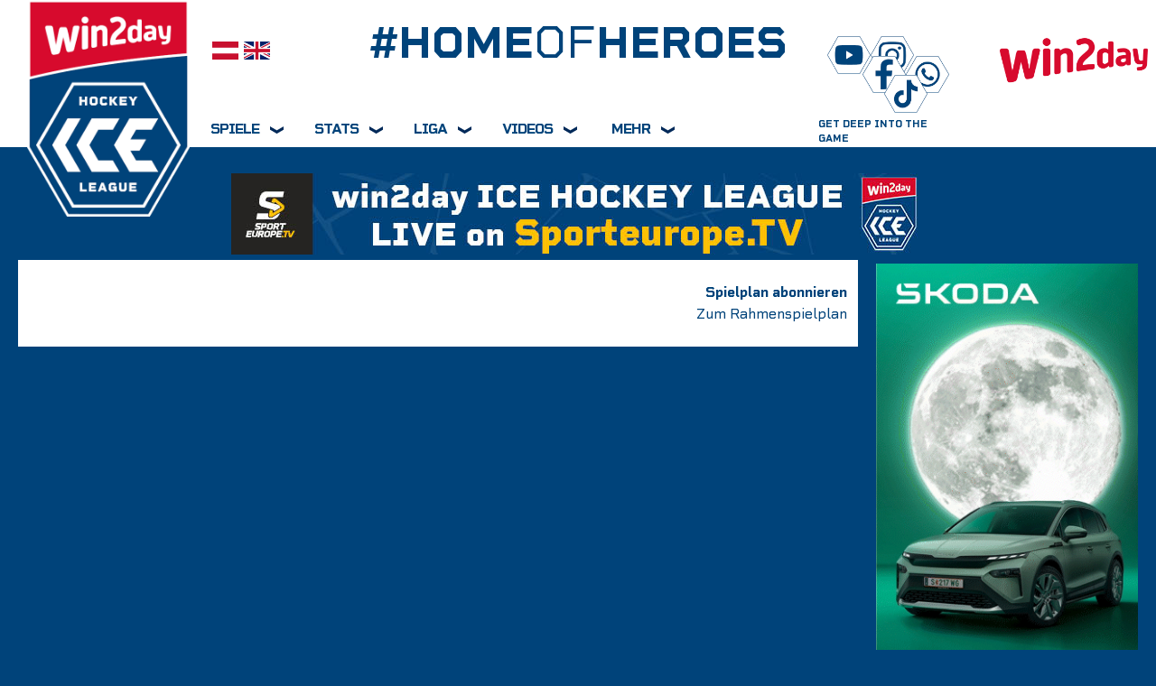

--- FILE ---
content_type: text/html; charset=utf-8
request_url: https://ice.hockey/spiele/spielplan
body_size: 22742
content:
<!DOCTYPE html>
<html lang="de-AT" dir="ltr">
<head>
<meta name="viewport" content="width=device-width, initial-scale=1.0">
<meta http-equiv="X-UA-Compatible" content="IE=edge" />
<link rel="icon" type="image/x-icon" href="/images/pages/home/ice-hockey.ico" />
<meta charset="utf-8">
<meta name="author" content="Super User">
<meta name="description" content="Official Homepage of the ICE Hockey League">
<meta name="generator" content="Joomla! - Open Source Content Management">
<link rel="dns-prefetch" href="https://www.ice.hockey">
<title>win2day ICE Hockey League</title>
<link href="https://ice.hockey/spiele/spielplan" rel="alternate" hreflang="de-AT">
<link href="https://ice.hockey/en/schedule/schedule" rel="alternate" hreflang="en-GB">
<link rel="stylesheet" href="/media/com_jchoptimize/cache/css/3579311eb3862a3398f844c5706f907c00267b9ea6b136e967a7a1ce1e1ab155.css">
<link rel="stylesheet" href="/media/com_jchoptimize/cache/css/3579311eb3862a3398f844c5706f907ccd7a643345495334d238a41136a8f295.css">
<link rel="stylesheet" href="/media/com_jchoptimize/cache/css/3579311eb3862a3398f844c5706f907cbc65f7a72d57c33b8e08e95c3a34c813.css">
<link rel="stylesheet" href="/media/com_jchoptimize/cache/css/3579311eb3862a3398f844c5706f907c2451e1e9ac202548c0b46af3ac8785f1.css">
<link rel="stylesheet" href="/media/com_jchoptimize/cache/css/3579311eb3862a3398f844c5706f907cd88072d871340afd55aabf99ca621c68.css">
<link rel="stylesheet" href="/media/com_jchoptimize/cache/css/3579311eb3862a3398f844c5706f907cf018e7b43f7d50a28f7f133ae663f8f3.css">
<link rel="stylesheet" href="/media/com_jchoptimize/cache/css/3579311eb3862a3398f844c5706f907c39e780d03ef656fcf747abdf9370b0a2.css">
<link rel="stylesheet" href="/media/com_jchoptimize/cache/css/3579311eb3862a3398f844c5706f907c8bb21f35bb1de7e648671832ad673a6d.css">
<link rel="stylesheet" href="/media/com_jchoptimize/cache/css/3579311eb3862a3398f844c5706f907c2bb6fc53c88926bbb9d046e73525a08b.css">
<link rel="stylesheet" href="/media/com_jchoptimize/cache/css/3579311eb3862a3398f844c5706f907c3dc3e4e442d486be2e9776cf5d580110.css">
<link rel="stylesheet" href="/media/com_jchoptimize/cache/css/3579311eb3862a3398f844c5706f907c71d0c1a9ea8558660dccde1a79ddfd0a.css">
<link rel="stylesheet" href="/media/com_jchoptimize/cache/css/3579311eb3862a3398f844c5706f907c82a596bc6bf774ea4862d1410f4be878.css">
<link rel="stylesheet" href="/media/com_jchoptimize/cache/css/3579311eb3862a3398f844c5706f907ca8db10726e3ed5852c95e141bce0446b.css">
<style>[data-id="maximenuck615"] .mobilemenuck-item-counter{display:inline-block;margin:0 5px;padding:10px;font-size:12px;line-height:0;background:rgba(0,0,0,0.3);color:#eee;border-radius:10px;height:20px;transform:translate(10px,-3px);box-sizing:border-box}[data-id="maximenuck615"] .mobilemenuck-backbutton svg{width:14px;fill:#fff;position:relative;left:-5px;top:-2px}.mobilemenuck-bar{display:none;position:relative;left:0;top:0;right:0;z-index:100}.mobilemenuck-bar-title{display:block;padding-right:60px}.mobilemenuck-logo{margin-right:60px}.mobilemenuck-bar-button{cursor:pointer;box-sizing:border-box;position:absolute;top:0;right:0;line-height:0.8em;font-family:Verdana;text-align:center}.mobilemenuck{box-sizing:border-box;width:100%}.mobilemenuck-topbar{position:relative}.mobilemenuck-title{display:block}.mobilemenuck-button{cursor:pointer;box-sizing:border-box;position:absolute;top:0;right:0;line-height:0.8em;font-family:Verdana;text-align:center}.mobilemenuck a{display:block;text-decoration:none}.mobilemenuck a:hover{text-decoration:none}.mobilemenuck .mobilemenuck-item>div{position:relative}.mobilemenuck-lock-button.mobilemenuck-button{right:45px}.mobilemenuck-lock-button.mobilemenuck-button svg{max-height:50%}.mobilemenuck-lock-button.mobilemenuck-button::after{display:block;content:"";height:100%;width:100%;z-index:1;position:absolute;top:0;left:0}.mobilemenuck[data-display="flyout"]{overflow:initial !important}.mobilemenuck[data-display="flyout"] .level1+.mobilemenuck-submenu{position:absolute;top:0;left:auto;display:none;height:100vh;left:100%}.mobilemenuck[data-display="flyout"] .level2+.mobilemenuck-submenu{position:absolute;top:0;left:auto;display:none;height:100vh;left:100%}.mobilemenuck[data-display="flyout"][data-effect*="slideright"] .level1+.mobilemenuck-submenu{right:100%;left:auto}.mobilemenuck[data-display="flyout"][data-effect*="slideright"] .level2+.mobilemenuck-submenu{right:100%;left:auto}.rtl .mobilemenuck-bar-button{left:0;right:auto}.rtl .mobilemenuck-button{left:0;right:auto}.rtl .mobilemenuck-togglericon::after{left:0;right:auto}@media screen and (max-width:640px){.mobilemenuck[data-display="flyout"] .level1+.mobilemenuck-submenu{position:static;width:initial !important;height:initial}}@media screen and (max-width:1000px){.mobilemenuck[data-display="flyout"] .level2+.mobilemenuck-submenu{position:static;width:initial !important;height:initial}}.mobilemenuck-backbutton{cursor:pointer}.mobilemenuck-backbutton:hover{opacity:0.7}.mobilemenuck-togglericon:after{cursor:pointer;text-align:center;display:block;position:absolute;right:0;top:0;content:"+"}.mobilemenuck .open .mobilemenuck-togglericon:after{content:"-"}[data-id="maximenuck615"] .mobilemenuck-bar-title{background:#FFF;color:#FFF;text-align:left;font-weight:normal;text-indent:30px;line-height:60px;font-size:20px}[data-id="maximenuck615"] .mobilemenuck-bar-title a,[data-id="maximenuck615"] .mobilemenuck-bar-title span.separator,[data-id="maximenuck615"] .mobilemenuck-bar-title span.nav-header{color:#FFF;font-weight:normal;text-indent:30px;line-height:60px;font-size:20px}[data-id="maximenuck615"] .mobilemenuck-bar-button{background:#FFF;background-image:-o-linear-gradient(center top,#FFFFFF,#FFF 100%);background-image:-webkit-gradient(linear,left top,left bottom,from(#FFFFFF),color-stop(100%,#FFFFFF));background-image:-moz-linear-gradient(center top,#FFFFFF,#FFF 100%);background-image:linear-gradient(to bottom,#FFFFFF,#FFF 100%);-moz-border-radius:50% 50% 50% 50%;-o-border-radius:50% 50% 50% 50%;-webkit-border-radius:50% 50% 50% 50%;border-radius:50% 50% 50% 50%;height:60px;width:60px;color:#012959;margin-top:27px;font-weight:bold;line-height:50px;font-size:4em}[data-id="maximenuck615"] .mobilemenuck-bar-button a,[data-id="maximenuck615"] .mobilemenuck-bar-button span.separator,[data-id="maximenuck615"] .mobilemenuck-bar-button span.nav-header{color:#012959;font-weight:bold;line-height:50px;font-size:4em}[data-id="maximenuck615"].mobilemenuck{background:#FFF;background-image:-o-linear-gradient(center top,#FFFFFF,#FFF 100%);background-image:-webkit-gradient(linear,left top,left bottom,from(#FFFFFF),color-stop(100%,#FFFFFF));background-image:-moz-linear-gradient(center top,#FFFFFF,#FFF 100%);background-image:linear-gradient(to bottom,#FFFFFF,#FFF 100%);color:#00437A;padding-bottom:10px;font-size:15px}[data-id="maximenuck615"].mobilemenuck a,[data-id="maximenuck615"].mobilemenuck span.separator,[data-id="maximenuck615"].mobilemenuck span.nav-header{color:#00437A;font-size:15px}[data-id="maximenuck615"] .mobilemenuck-title{height:60px;color:#FFF;margin-right:10px;margin-left:10px;text-align:left;text-indent:20px;line-height:60px;font-size:20px}[data-id="maximenuck615"] .mobilemenuck-title a,[data-id="maximenuck615"] .mobilemenuck-title span.separator,[data-id="maximenuck615"] .mobilemenuck-title span.nav-header{color:#FFF;text-indent:20px;line-height:60px;font-size:20px}[data-id="maximenuck615"] .mobilemenuck-button{-moz-border-radius:50% 50% 50% 50%;-o-border-radius:50% 50% 50% 50%;-webkit-border-radius:50% 50% 50% 50%;border-radius:50% 50% 50% 50%;height:60px;width:60px;color:#00437A;margin-bottom:0px;margin-left:0px;line-height:60px;font-size:40px}[data-id="maximenuck615"] .mobilemenuck-button a,[data-id="maximenuck615"] .mobilemenuck-button span.separator,[data-id="maximenuck615"] .mobilemenuck-button span.nav-header{color:#00437A;line-height:60px;font-size:40px}[data-id="maximenuck615"] .mobilemenuck-item>.level1{color:#00437A;margin-top:5px;margin-right:10px;margin-bottom:5px;margin-left:10px;padding-top:5px;padding-bottom:5px;padding-left:35px;line-height:35px}[data-id="maximenuck615"] .mobilemenuck-item>.level1 a,[data-id="maximenuck615"] .mobilemenuck-item>.level1 span.separator,[data-id="maximenuck615"] .mobilemenuck-item>.level1 span.nav-header{color:#00437A;line-height:35px}[data-id="maximenuck615"] .mobilemenuck-item>.level2{background:#000;background:rgba(0,0,0,0.2);-pie-background:rgba(0,0,0,0.2);color:#00437A;margin-top:5px;margin-right:10px;margin-bottom:5px;margin-left:10px;padding-top:5px;padding-bottom:5px;padding-left:45px;line-height:35px}[data-id="maximenuck615"] .mobilemenuck-item>.level2 a,[data-id="maximenuck615"] .mobilemenuck-item>.level2 span.separator,[data-id="maximenuck615"] .mobilemenuck-item>.level2 span.nav-header{color:#00437A;line-height:35px}[data-id="maximenuck615"] .level2+.mobilemenuck-submenu .mobilemenuck-item>div:not(.mobilemenuck-submenu){color:#00437a;margin-top:5px;margin-right:10px;margin-bottom:5px;margin-left:10px;padding-top:5px;padding-bottom:5px;padding-left:65px;line-height:35px}[data-id="maximenuck615"] .level2+.mobilemenuck-submenu .mobilemenuck-item>div:not(.mobilemenuck-submenu) a,[data-id="maximenuck615"] .level2+.mobilemenuck-submenu .mobilemenuck-item>div:not(.mobilemenuck-submenu) span.separator,[data-id="maximenuck615"] .level2+.mobilemenuck-submenu .mobilemenuck-item>div:not(.mobilemenuck-submenu) span.nav-header{color:#00437a;line-height:35px}[data-id="maximenuck615"] .mobilemenuck-togglericon:after{height:35px;width:35px;color:#FFF;margin-right:30px;line-height:35px;font-size:30px}[data-id="maximenuck615"] .mobilemenuck-togglericon:after a,[data-id="maximenuck615"] .mobilemenuck-togglericon:after span.separator,[data-id="maximenuck615"] .mobilemenuck-togglericon:after span.nav-header{color:#FFF;line-height:35px;font-size:30px}[data-id="maximenuck615"]+.mobilemenuck-overlay{position:fixed;top:0;background:#000;opacity:0.3;left:0;right:0;bottom:0;z-index:9}.mobilemenuck-logo{text-align:center}.mobilemenuck-logo-left{text-align:left}.mobilemenuck-logo-right{text-align:right}.mobilemenuck-logo a{display:inline-block}</style>
<style>#maximenuck615-mobile-bar,#maximenuck615-mobile-bar-wrap-topfixed{display:none}@media only screen and (max-width:1023px){#maximenuck615,#maximenuck615-wrap button.navbar-toggler{display:none !important}#maximenuck615-mobile-bar,#maximenuck615-mobile-bar-wrap-topfixed{display:block;flex:1}.mobilemenuck-hide{display:none !important}}</style>
<link rel="stylesheet" href="/media/com_jchoptimize/cache/css/3579311eb3862a3398f844c5706f907c1ca4111f97b5adc936ca6c8e3af6a492.css">
<style data-related="n2-ss-24">div#n2-ss-24 .n2-ss-slider-1{display:grid;position:relative}div#n2-ss-24 .n2-ss-slider-2{display:grid;position:relative;overflow:hidden;padding:0px 0px 0px 0px;border:0px solid RGBA(62,62,62,1);border-radius:0px;background-clip:padding-box;background-repeat:repeat;background-position:50% 50%;background-size:cover;background-attachment:scroll;z-index:1}div#n2-ss-24:not(.n2-ss-loaded) .n2-ss-slider-2{background-image:none !important}div#n2-ss-24 .n2-ss-slider-3{display:grid;grid-template-areas:'cover';position:relative;overflow:hidden;z-index:10}div#n2-ss-24 .n2-ss-slider-3>*{grid-area:cover}div#n2-ss-24 .n2-ss-slide-backgrounds,div#n2-ss-24 .n2-ss-slider-3>.n2-ss-divider{position:relative}div#n2-ss-24 .n2-ss-slide-backgrounds{z-index:10}div#n2-ss-24 .n2-ss-slide-backgrounds>*{overflow:hidden}div#n2-ss-24 .n2-ss-slide-background{transform:translateX(-100000px)}div#n2-ss-24 .n2-ss-slider-4{place-self:center;position:relative;width:100%;height:100%;z-index:20;display:grid;grid-template-areas:'slide'}div#n2-ss-24 .n2-ss-slider-4>*{grid-area:slide}div#n2-ss-24.n2-ss-full-page--constrain-ratio .n2-ss-slider-4{height:auto}div#n2-ss-24 .n2-ss-slide{display:grid;place-items:center;grid-auto-columns:100%;position:relative;z-index:20;-webkit-backface-visibility:hidden;transform:translateX(-100000px)}div#n2-ss-24 .n2-ss-slide{perspective:1000px}div#n2-ss-24 .n2-ss-slide-active{z-index:21}.n2-ss-background-animation{position:absolute;top:0;left:0;width:100%;height:100%;z-index:3}div#n2-ss-24 .n2-ss-slider-2{background-color:RGBA(255,255,255,1)}div#n2-ss-24 .n-uc-2mdnImVW3jXT{padding:10px 10px 10px 10px}div#n2-ss-24 .n-uc-mSgHmjlSUKuI1{padding:10px 10px 10px 10px}div#n2-ss-24 .n-uc-55osZUJOUYqz2{padding:10px 10px 10px 10px}div#n2-ss-24 .n-uc-hh5Xai1WWqDB3{padding:10px 10px 10px 10px}div#n2-ss-24 .n-uc-OXkELJVT55vp4{padding:10px 10px 10px 10px}div#n2-ss-24 .n-uc-0IW9UCCgSeqv5{padding:10px 10px 10px 10px}div#n2-ss-24 .n-uc-xSSUG7vjV57F6{padding:10px 10px 10px 10px}div#n2-ss-24-align{max-width:195px}@media (min-width:1200px){div#n2-ss-24 [data-hide-desktopportrait="1"]{display:none !important}}@media (orientation:landscape) and (max-width:1199px) and (min-width:901px),(orientation:portrait) and (max-width:1199px) and (min-width:701px){div#n2-ss-24 [data-hide-tabletportrait="1"]{display:none !important}}@media (orientation:landscape) and (max-width:900px),(orientation:portrait) and (max-width:700px){div#n2-ss-24 [data-hide-mobileportrait="1"]{display:none !important}}</style>
<style data-related="n2-ss-7">div#n2-ss-7 .n2-ss-slider-1{display:grid;position:relative}div#n2-ss-7 .n2-ss-slider-2{display:grid;position:relative;overflow:hidden;padding:0px 0px 0px 0px;border:0px solid RGBA(62,62,62,1);border-radius:0px;background-clip:padding-box;background-repeat:repeat;background-position:50% 50%;background-size:cover;background-attachment:scroll;z-index:1}div#n2-ss-7:not(.n2-ss-loaded) .n2-ss-slider-2{background-image:none !important}div#n2-ss-7 .n2-ss-slider-3{display:grid;grid-template-areas:'cover';position:relative;overflow:hidden;z-index:10}div#n2-ss-7 .n2-ss-slider-3>*{grid-area:cover}div#n2-ss-7 .n2-ss-slide-backgrounds,div#n2-ss-7 .n2-ss-slider-3>.n2-ss-divider{position:relative}div#n2-ss-7 .n2-ss-slide-backgrounds{z-index:10}div#n2-ss-7 .n2-ss-slide-backgrounds>*{overflow:hidden}div#n2-ss-7 .n2-ss-slide-background{transform:translateX(-100000px)}div#n2-ss-7 .n2-ss-slider-4{place-self:center;position:relative;width:100%;height:100%;z-index:20;display:grid;grid-template-areas:'slide'}div#n2-ss-7 .n2-ss-slider-4>*{grid-area:slide}div#n2-ss-7.n2-ss-full-page--constrain-ratio .n2-ss-slider-4{height:auto}div#n2-ss-7 .n2-ss-slide{display:grid;place-items:center;grid-auto-columns:100%;position:relative;z-index:20;-webkit-backface-visibility:hidden;transform:translateX(-100000px)}div#n2-ss-7 .n2-ss-slide{perspective:1000px}div#n2-ss-7 .n2-ss-slide-active{z-index:21}.n2-ss-background-animation{position:absolute;top:0;left:0;width:100%;height:100%;z-index:3}div#n2-ss-7 .n2-ss-slider-2{background-color:RGBA(255,255,255,1)}div#n2-ss-7 .n-uc-1D6lnp9ENWXO{padding:10px 10px 10px 10px}div#n2-ss-7 .n-uc-7JBJHbFeFQ3A1{padding:10px 10px 10px 10px}div#n2-ss-7 .n-uc-StQeFUaVUDqI2{padding:10px 10px 10px 10px}div#n2-ss-7 .n-uc-iFDCAKf9P13S3{padding:10px 10px 10px 10px}div#n2-ss-7 .n-uc-h9SmYcsmkTx24{padding:10px 10px 10px 10px}div#n2-ss-7 .n-uc-HozRDwLHWkh35{padding:10px 10px 10px 10px}div#n2-ss-7 .n-uc-gTHXqdY924Mp6{padding:10px 10px 10px 10px}div#n2-ss-7 .n-uc-zPncd70TlKJG7{padding:10px 10px 10px 10px}div#n2-ss-7-align{max-width:300px}@media (min-width:1200px){div#n2-ss-7 [data-hide-desktopportrait="1"]{display:none !important}}@media (orientation:landscape) and (max-width:1199px) and (min-width:901px),(orientation:portrait) and (max-width:1199px) and (min-width:701px){div#n2-ss-7 [data-hide-tabletportrait="1"]{display:none !important}}@media (orientation:landscape) and (max-width:900px),(orientation:portrait) and (max-width:700px){div#n2-ss-7 [data-hide-mobileportrait="1"]{display:none !important}}</style>
<style data-related="n2-ss-29">div#n2-ss-29 .n2-ss-slider-1{display:grid;position:relative}div#n2-ss-29 .n2-ss-slider-2{display:grid;position:relative;overflow:hidden;padding:0px 0px 0px 0px;border:0px solid RGBA(62,62,62,1);border-radius:0px;background-clip:padding-box;background-repeat:repeat;background-position:50% 50%;background-size:cover;background-attachment:scroll;z-index:1}div#n2-ss-29:not(.n2-ss-loaded) .n2-ss-slider-2{background-image:none !important}div#n2-ss-29 .n2-ss-slider-3{display:grid;grid-template-areas:'cover';position:relative;overflow:hidden;z-index:10}div#n2-ss-29 .n2-ss-slider-3>*{grid-area:cover}div#n2-ss-29 .n2-ss-slide-backgrounds,div#n2-ss-29 .n2-ss-slider-3>.n2-ss-divider{position:relative}div#n2-ss-29 .n2-ss-slide-backgrounds{z-index:10}div#n2-ss-29 .n2-ss-slide-backgrounds>*{overflow:hidden}div#n2-ss-29 .n2-ss-slide-background{transform:translateX(-100000px)}div#n2-ss-29 .n2-ss-slider-4{place-self:center;position:relative;width:100%;height:100%;z-index:20;display:grid;grid-template-areas:'slide'}div#n2-ss-29 .n2-ss-slider-4>*{grid-area:slide}div#n2-ss-29.n2-ss-full-page--constrain-ratio .n2-ss-slider-4{height:auto}div#n2-ss-29 .n2-ss-slide{display:grid;place-items:center;grid-auto-columns:100%;position:relative;z-index:20;-webkit-backface-visibility:hidden;transform:translateX(-100000px)}div#n2-ss-29 .n2-ss-slide{perspective:1000px}div#n2-ss-29 .n2-ss-slide-active{z-index:21}.n2-ss-background-animation{position:absolute;top:0;left:0;width:100%;height:100%;z-index:3}div#n2-ss-29 .n2-ss-slider-2{background-color:RGBA(0,67,122,1)}div#n2-ss-29 .n2-ss-slide-limiter{max-width:300px}div#n2-ss-29 .n-uc-DNTM4CtfSjIE{padding:30px 30px 30px 30px}div#n2-ss-29 .n-uc-kgd4hJNEL2aY1{padding:30px 30px 30px 30px}div#n2-ss-29 .n-uc-FFCGBxVIocSZ2{padding:30px 30px 30px 30px}div#n2-ss-29 .n-uc-5nQLSanAti8J3{padding:30px 30px 30px 30px}div#n2-ss-29-align{max-width:300px}@media (min-width:1200px){div#n2-ss-29 [data-hide-desktopportrait="1"]{display:none !important}}@media (orientation:landscape) and (max-width:1199px) and (min-width:901px),(orientation:portrait) and (max-width:1199px) and (min-width:701px){div#n2-ss-29 [data-hide-tabletportrait="1"]{display:none !important}}@media (orientation:landscape) and (max-width:900px),(orientation:portrait) and (max-width:700px){div#n2-ss-29 [data-hide-mobileportrait="1"]{display:none !important}}</style>
<style data-related="n2-ss-33">div#n2-ss-33 .n2-ss-slider-1{display:grid;position:relative}div#n2-ss-33 .n2-ss-slider-2{display:grid;position:relative;overflow:hidden;padding:0px 0px 0px 0px;border:0px solid RGBA(62,62,62,1);border-radius:0px;background-clip:padding-box;background-repeat:repeat;background-position:50% 50%;background-size:cover;background-attachment:scroll;z-index:1}div#n2-ss-33:not(.n2-ss-loaded) .n2-ss-slider-2{background-image:none !important}div#n2-ss-33 .n2-ss-slider-3{display:grid;grid-template-areas:'cover';position:relative;overflow:hidden;z-index:10}div#n2-ss-33 .n2-ss-slider-3>*{grid-area:cover}div#n2-ss-33 .n2-ss-slide-backgrounds,div#n2-ss-33 .n2-ss-slider-3>.n2-ss-divider{position:relative}div#n2-ss-33 .n2-ss-slide-backgrounds{z-index:10}div#n2-ss-33 .n2-ss-slide-backgrounds>*{overflow:hidden}div#n2-ss-33 .n2-ss-slide-background{transform:translateX(-100000px)}div#n2-ss-33 .n2-ss-slider-4{place-self:center;position:relative;width:100%;height:100%;z-index:20;display:grid;grid-template-areas:'slide'}div#n2-ss-33 .n2-ss-slider-4>*{grid-area:slide}div#n2-ss-33.n2-ss-full-page--constrain-ratio .n2-ss-slider-4{height:auto}div#n2-ss-33 .n2-ss-slide{display:grid;place-items:center;grid-auto-columns:100%;position:relative;z-index:20;-webkit-backface-visibility:hidden;transform:translateX(-100000px)}div#n2-ss-33 .n2-ss-slide{perspective:1000px}div#n2-ss-33 .n2-ss-slide-active{z-index:21}.n2-ss-background-animation{position:absolute;top:0;left:0;width:100%;height:100%;z-index:3}div#n2-ss-33 .n2-ss-slider-2{background-color:RGBA(0,67,122,1)}div#n2-ss-33 .n2-ss-slide-limiter{max-width:300px}div#n2-ss-33 .n-uc-ZDdblogpfet2{padding:30px 30px 30px 30px}div#n2-ss-33 .n-uc-QjK9WyErQSUO1{padding:30px 30px 30px 30px}div#n2-ss-33 .n-uc-QlnPtpPX93wu2{padding:30px 30px 30px 30px}div#n2-ss-33 .n-uc-xPH7Al2lYfan3{padding:30px 30px 30px 30px}div#n2-ss-33-align{max-width:300px}@media (min-width:1200px){div#n2-ss-33 [data-hide-desktopportrait="1"]{display:none !important}}@media (orientation:landscape) and (max-width:1199px) and (min-width:901px),(orientation:portrait) and (max-width:1199px) and (min-width:701px){div#n2-ss-33 [data-hide-tabletportrait="1"]{display:none !important}}@media (orientation:landscape) and (max-width:900px),(orientation:portrait) and (max-width:700px){div#n2-ss-33 [data-hide-mobileportrait="1"]{display:none !important}}</style>
<style data-related="n2-ss-19">div#n2-ss-19{margin:0px 0px 0px 0px}div#n2-ss-19 .n2-ss-slider-1{display:grid;position:relative}div#n2-ss-19 .n2-ss-slider-2{display:grid;place-items:center;position:relative;overflow:hidden;border:0px solid RGBA(62,62,62,1);border-radius:0px;background-repeat:repeat;background-position:50% 50%;background-size:cover;background-attachment:scroll;background-color:RGBA(255,255,255,1);z-index:1}div#n2-ss-19 .n2-ss-slider-3{box-sizing:border-box;display:grid;grid-template-areas:'full';place-items:center;position:relative;overflow:hidden;z-index:20;width:100%}div#n2-ss-19 .n2-ss-slider-3>*{grid-area:full}div#n2-ss-19 .n2-ss-slider-pane-single{display:grid;position:relative;overflow:hidden;width:100%;opacity:0.001}div#n2-ss-19 .n2-ss-slider-pane-single--ready{animation-name:carousel-single-fade-in;animation-duration:1s;opacity:1}div#n2-ss-19 .n2-ss-slider-pipeline{display:grid;grid-template-areas:'slide';margin:0 var(--self-side-margin);position:relative;transform-style:preserve-3d}div#n2-ss-19 .n2-ss-slider-pipeline>*{grid-area:slide}div#n2-ss-19 .n2-ss-slide{z-index:1;position:relative;width:100%;max-width:var(--slide-width);display:block;border-radius:5px;background-clip:padding-box;background-color:RGBA(255,255,255,0);border:0px solid RGBA(62,62,62,1);box-sizing:border-box;--a:calc(var(--slide-index) * var(--slide-width));--b:calc(var(--slide-index) * 2);--c:calc(var(--b) + 1);--d:calc(var(--c) * var(--slide-side-margin));transform:translateX(calc(var(--a) + var(--d)))}html[dir="rtl"] div#n2-ss-19 .n2-ss-slide{transform:translateX(calc(-1 * var(--a) - var(--d)))}div#n2-ss-19 .n2-ss-slider-pipeline .n2-ss-preserve-size{width:100%;max-width:50px}div#n2-ss-19 .n2-ss-layers-container{position:relative}div#n2-ss-19 .n2-ss-slide{perspective:1000px}div#n2-ss-19 .n2-ss-slide-active{z-index:3}@keyframes carousel-single-fade-in{from{opacity:0}to{opacity:1}}div#n2-ss-19 .n-uc-l4fGsxbCbeIl-inner{background-color:RGBA(255,255,255,1);border-width:5px 5px 5px 5px;border-style:solid;border-color:RGBA(255,255,255,1)}div#n2-ss-19 .n-uc-l4fGsxbCbeIl-inner:HOVER{border-width:5px 5px 5px 5px;border-style:solid;border-color:RGBA(255,255,255,1)}div#n2-ss-19 .n-uc-l4fGsxbCbeIl1-inner{background-color:RGBA(255,255,255,1);border-width:5px 5px 5px 5px;border-style:solid;border-color:RGBA(255,255,255,1)}div#n2-ss-19 .n-uc-l4fGsxbCbeIl1-inner:HOVER{border-width:5px 5px 5px 5px;border-style:solid;border-color:RGBA(255,255,255,1)}div#n2-ss-19 .n-uc-l4fGsxbCbeIl2-inner{background-color:RGBA(255,255,255,1);border-width:5px 5px 5px 5px;border-style:solid;border-color:RGBA(255,255,255,1)}div#n2-ss-19 .n-uc-l4fGsxbCbeIl2-inner:HOVER{border-width:5px 5px 5px 5px;border-style:solid;border-color:RGBA(255,255,255,1)}div#n2-ss-19 .n-uc-l4fGsxbCbeIl3-inner{background-color:RGBA(255,255,255,1);border-width:5px 5px 5px 5px;border-style:solid;border-color:RGBA(255,255,255,1)}div#n2-ss-19 .n-uc-l4fGsxbCbeIl3-inner:HOVER{border-width:5px 5px 5px 5px;border-style:solid;border-color:RGBA(255,255,255,1)}div#n2-ss-19 .n-uc-l4fGsxbCbeIl4-inner{background-color:RGBA(255,255,255,1);border-width:5px 5px 5px 5px;border-style:solid;border-color:RGBA(255,255,255,1)}div#n2-ss-19 .n-uc-l4fGsxbCbeIl4-inner:HOVER{border-width:5px 5px 5px 5px;border-style:solid;border-color:RGBA(255,255,255,1)}div#n2-ss-19 .n-uc-l4fGsxbCbeIl5-inner{background-color:RGBA(255,255,255,1);border-width:5px 5px 5px 5px;border-style:solid;border-color:RGBA(255,255,255,1)}div#n2-ss-19 .n-uc-l4fGsxbCbeIl5-inner:HOVER{border-width:5px 5px 5px 5px;border-style:solid;border-color:RGBA(255,255,255,1)}div#n2-ss-19 .n-uc-l4fGsxbCbeIl6-inner{background-color:RGBA(255,255,255,1);border-width:5px 5px 5px 5px;border-style:solid;border-color:RGBA(255,255,255,1)}div#n2-ss-19 .n-uc-l4fGsxbCbeIl6-inner:HOVER{border-width:5px 5px 5px 5px;border-style:solid;border-color:RGBA(255,255,255,1)}div#n2-ss-19 .n-uc-l4fGsxbCbeIl7-inner{background-color:RGBA(255,255,255,1);border-width:5px 5px 5px 5px;border-style:solid;border-color:RGBA(255,255,255,1)}div#n2-ss-19 .n-uc-l4fGsxbCbeIl7-inner:HOVER{border-width:5px 5px 5px 5px;border-style:solid;border-color:RGBA(255,255,255,1)}div#n2-ss-19 .n-uc-l4fGsxbCbeIl8-inner{background-color:RGBA(255,255,255,1);border-width:5px 5px 5px 5px;border-style:solid;border-color:RGBA(255,255,255,1)}div#n2-ss-19 .n-uc-l4fGsxbCbeIl8-inner:HOVER{border-width:5px 5px 5px 5px;border-style:solid;border-color:RGBA(255,255,255,1)}div#n2-ss-19 .n-uc-l4fGsxbCbeIl9-inner{background-color:RGBA(255,255,255,1);border-width:5px 5px 5px 5px;border-style:solid;border-color:RGBA(255,255,255,1)}div#n2-ss-19 .n-uc-l4fGsxbCbeIl9-inner:HOVER{border-width:5px 5px 5px 5px;border-style:solid;border-color:RGBA(255,255,255,1)}div#n2-ss-19 .n-uc-l4fGsxbCbeIl10-inner{background-color:RGBA(255,255,255,1);border-width:5px 5px 5px 5px;border-style:solid;border-color:RGBA(255,255,255,1)}div#n2-ss-19 .n-uc-l4fGsxbCbeIl10-inner:HOVER{border-width:5px 5px 5px 5px;border-style:solid;border-color:RGBA(255,255,255,1)}div#n2-ss-19 .n-uc-l4fGsxbCbeIl11-inner{background-color:RGBA(255,255,255,1);border-width:5px 5px 5px 5px;border-style:solid;border-color:RGBA(255,255,255,1)}div#n2-ss-19 .n-uc-l4fGsxbCbeIl11-inner:HOVER{border-width:5px 5px 5px 5px;border-style:solid;border-color:RGBA(255,255,255,1)}div#n2-ss-19 .n-uc-l4fGsxbCbeIl12-inner{background-color:RGBA(255,255,255,1);border-width:5px 5px 5px 5px;border-style:solid;border-color:RGBA(255,255,255,1)}div#n2-ss-19 .n-uc-l4fGsxbCbeIl12-inner:HOVER{border-width:5px 5px 5px 5px;border-style:solid;border-color:RGBA(255,255,255,1)}div#n2-ss-19 .n2-ss-slider-2{background-color:RGBA(255,255,255,1)}div#n2-ss-19 .n-uc-cPuuY62N47Op{padding:0px 0px 0px 0px}div#n2-ss-19 .n-uc-pkkdjsgkcfan-inner{padding:0px 0px 0px 0px;justify-content:center}div#n2-ss-19 .n-uc-EA0xSqiEtpn6-inner{padding:0px 0px 0px 0px}div#n2-ss-19 .n-uc-EA0xSqiEtpn6-inner>.n2-ss-layer-row-inner{width:calc(100% + 1px);margin:-0px;flex-wrap:nowrap}div#n2-ss-19 .n-uc-EA0xSqiEtpn6-inner>.n2-ss-layer-row-inner>.n2-ss-layer[data-sstype="col"]{margin:0px}div#n2-ss-19 .n-uc-l4fGsxbCbeIl-inner{padding:0px 0px 0px 0px;justify-content:center}div#n2-ss-19 .n-uc-l4fGsxbCbeIl{width:100%}div#n2-ss-19 .n-uc-dxh2QK9mnzK51{padding:0px 0px 0px 0px}div#n2-ss-19 .n-uc-pkkdjsgkcfan1-inner{padding:0px 0px 0px 0px;justify-content:center}div#n2-ss-19 .n-uc-EA0xSqiEtpn61-inner{padding:0px 0px 0px 0px}div#n2-ss-19 .n-uc-EA0xSqiEtpn61-inner>.n2-ss-layer-row-inner{width:calc(100% + 1px);margin:-0px;flex-wrap:nowrap}div#n2-ss-19 .n-uc-EA0xSqiEtpn61-inner>.n2-ss-layer-row-inner>.n2-ss-layer[data-sstype="col"]{margin:0px}div#n2-ss-19 .n-uc-l4fGsxbCbeIl1-inner{padding:0px 0px 0px 0px;justify-content:center}div#n2-ss-19 .n-uc-l4fGsxbCbeIl1{width:100%}div#n2-ss-19 .n-uc-O5TLNhjKUqOI2{padding:0px 0px 0px 0px}div#n2-ss-19 .n-uc-pkkdjsgkcfan2-inner{padding:0px 0px 0px 0px;justify-content:center}div#n2-ss-19 .n-uc-EA0xSqiEtpn62-inner{padding:0px 0px 0px 0px}div#n2-ss-19 .n-uc-EA0xSqiEtpn62-inner>.n2-ss-layer-row-inner{width:calc(100% + 1px);margin:-0px;flex-wrap:nowrap}div#n2-ss-19 .n-uc-EA0xSqiEtpn62-inner>.n2-ss-layer-row-inner>.n2-ss-layer[data-sstype="col"]{margin:0px}div#n2-ss-19 .n-uc-l4fGsxbCbeIl2-inner{padding:0px 0px 0px 0px;justify-content:center}div#n2-ss-19 .n-uc-l4fGsxbCbeIl2{width:100%}div#n2-ss-19 .n-uc-iFuJo9F1YHMO3{padding:0px 0px 0px 0px}div#n2-ss-19 .n-uc-pkkdjsgkcfan3-inner{padding:0px 0px 0px 0px;justify-content:center}div#n2-ss-19 .n-uc-EA0xSqiEtpn63-inner{padding:0px 0px 0px 0px}div#n2-ss-19 .n-uc-EA0xSqiEtpn63-inner>.n2-ss-layer-row-inner{width:calc(100% + 1px);margin:-0px;flex-wrap:nowrap}div#n2-ss-19 .n-uc-EA0xSqiEtpn63-inner>.n2-ss-layer-row-inner>.n2-ss-layer[data-sstype="col"]{margin:0px}div#n2-ss-19 .n-uc-l4fGsxbCbeIl3-inner{padding:0px 0px 0px 0px;justify-content:center}div#n2-ss-19 .n-uc-l4fGsxbCbeIl3{width:100%}div#n2-ss-19 .n-uc-EXDROmohdCUq4{padding:0px 0px 0px 0px}div#n2-ss-19 .n-uc-pkkdjsgkcfan4-inner{padding:0px 0px 0px 0px;justify-content:center}div#n2-ss-19 .n-uc-EA0xSqiEtpn64-inner{padding:0px 0px 0px 0px}div#n2-ss-19 .n-uc-EA0xSqiEtpn64-inner>.n2-ss-layer-row-inner{width:calc(100% + 1px);margin:-0px;flex-wrap:nowrap}div#n2-ss-19 .n-uc-EA0xSqiEtpn64-inner>.n2-ss-layer-row-inner>.n2-ss-layer[data-sstype="col"]{margin:0px}div#n2-ss-19 .n-uc-l4fGsxbCbeIl4-inner{padding:0px 0px 0px 0px;justify-content:center}div#n2-ss-19 .n-uc-l4fGsxbCbeIl4{width:100%}div#n2-ss-19 .n-uc-8FqSBH3vQsDb5{padding:0px 0px 0px 0px}div#n2-ss-19 .n-uc-pkkdjsgkcfan5-inner{padding:0px 0px 0px 0px;justify-content:center}div#n2-ss-19 .n-uc-EA0xSqiEtpn65-inner{padding:0px 0px 0px 0px}div#n2-ss-19 .n-uc-EA0xSqiEtpn65-inner>.n2-ss-layer-row-inner{width:calc(100% + 1px);margin:-0px;flex-wrap:nowrap}div#n2-ss-19 .n-uc-EA0xSqiEtpn65-inner>.n2-ss-layer-row-inner>.n2-ss-layer[data-sstype="col"]{margin:0px}div#n2-ss-19 .n-uc-l4fGsxbCbeIl5-inner{padding:0px 0px 0px 0px;justify-content:center}div#n2-ss-19 .n-uc-l4fGsxbCbeIl5{width:100%}div#n2-ss-19 .n-uc-DIB55s3kuYI36{padding:0px 0px 0px 0px}div#n2-ss-19 .n-uc-pkkdjsgkcfan6-inner{padding:0px 0px 0px 0px;justify-content:center}div#n2-ss-19 .n-uc-EA0xSqiEtpn66-inner{padding:0px 0px 0px 0px}div#n2-ss-19 .n-uc-EA0xSqiEtpn66-inner>.n2-ss-layer-row-inner{width:calc(100% + 1px);margin:-0px;flex-wrap:nowrap}div#n2-ss-19 .n-uc-EA0xSqiEtpn66-inner>.n2-ss-layer-row-inner>.n2-ss-layer[data-sstype="col"]{margin:0px}div#n2-ss-19 .n-uc-l4fGsxbCbeIl6-inner{padding:0px 0px 0px 0px;justify-content:center}div#n2-ss-19 .n-uc-l4fGsxbCbeIl6{width:100%}div#n2-ss-19 .n-uc-xFm8IkGf9abH7{padding:0px 0px 0px 0px}div#n2-ss-19 .n-uc-pkkdjsgkcfan7-inner{padding:0px 0px 0px 0px;justify-content:center}div#n2-ss-19 .n-uc-EA0xSqiEtpn67-inner{padding:0px 0px 0px 0px}div#n2-ss-19 .n-uc-EA0xSqiEtpn67-inner>.n2-ss-layer-row-inner{width:calc(100% + 1px);margin:-0px;flex-wrap:nowrap}div#n2-ss-19 .n-uc-EA0xSqiEtpn67-inner>.n2-ss-layer-row-inner>.n2-ss-layer[data-sstype="col"]{margin:0px}div#n2-ss-19 .n-uc-l4fGsxbCbeIl7-inner{padding:0px 0px 0px 0px;justify-content:center}div#n2-ss-19 .n-uc-l4fGsxbCbeIl7{width:100%}div#n2-ss-19 .n-uc-c4yZuq3ufJ7k8{padding:0px 0px 0px 0px}div#n2-ss-19 .n-uc-pkkdjsgkcfan8-inner{padding:0px 0px 0px 0px;justify-content:center}div#n2-ss-19 .n-uc-EA0xSqiEtpn68-inner{padding:0px 0px 0px 0px}div#n2-ss-19 .n-uc-EA0xSqiEtpn68-inner>.n2-ss-layer-row-inner{width:calc(100% + 1px);margin:-0px;flex-wrap:nowrap}div#n2-ss-19 .n-uc-EA0xSqiEtpn68-inner>.n2-ss-layer-row-inner>.n2-ss-layer[data-sstype="col"]{margin:0px}div#n2-ss-19 .n-uc-l4fGsxbCbeIl8-inner{padding:0px 0px 0px 0px;justify-content:center}div#n2-ss-19 .n-uc-l4fGsxbCbeIl8{width:100%}div#n2-ss-19 .n-uc-DGnlORGhyDu29{padding:0px 0px 0px 0px}div#n2-ss-19 .n-uc-pkkdjsgkcfan9-inner{padding:0px 0px 0px 0px;justify-content:center}div#n2-ss-19 .n-uc-EA0xSqiEtpn69-inner{padding:0px 0px 0px 0px}div#n2-ss-19 .n-uc-EA0xSqiEtpn69-inner>.n2-ss-layer-row-inner{width:calc(100% + 1px);margin:-0px;flex-wrap:nowrap}div#n2-ss-19 .n-uc-EA0xSqiEtpn69-inner>.n2-ss-layer-row-inner>.n2-ss-layer[data-sstype="col"]{margin:0px}div#n2-ss-19 .n-uc-l4fGsxbCbeIl9-inner{padding:0px 0px 0px 0px;justify-content:center}div#n2-ss-19 .n-uc-l4fGsxbCbeIl9{width:100%}div#n2-ss-19 .n-uc-VoHsSp8SuhNT10{padding:0px 0px 0px 0px}div#n2-ss-19 .n-uc-pkkdjsgkcfan10-inner{padding:0px 0px 0px 0px;justify-content:center}div#n2-ss-19 .n-uc-EA0xSqiEtpn610-inner{padding:0px 0px 0px 0px}div#n2-ss-19 .n-uc-EA0xSqiEtpn610-inner>.n2-ss-layer-row-inner{width:calc(100% + 1px);margin:-0px;flex-wrap:nowrap}div#n2-ss-19 .n-uc-EA0xSqiEtpn610-inner>.n2-ss-layer-row-inner>.n2-ss-layer[data-sstype="col"]{margin:0px}div#n2-ss-19 .n-uc-l4fGsxbCbeIl10-inner{padding:0px 0px 0px 0px;justify-content:center}div#n2-ss-19 .n-uc-l4fGsxbCbeIl10{width:100%}div#n2-ss-19 .n-uc-cjrfPKzPMZZF11{padding:0px 0px 0px 0px}div#n2-ss-19 .n-uc-pkkdjsgkcfan11-inner{padding:0px 0px 0px 0px;justify-content:center}div#n2-ss-19 .n-uc-EA0xSqiEtpn611-inner{padding:0px 0px 0px 0px}div#n2-ss-19 .n-uc-EA0xSqiEtpn611-inner>.n2-ss-layer-row-inner{width:calc(100% + 1px);margin:-0px;flex-wrap:nowrap}div#n2-ss-19 .n-uc-EA0xSqiEtpn611-inner>.n2-ss-layer-row-inner>.n2-ss-layer[data-sstype="col"]{margin:0px}div#n2-ss-19 .n-uc-l4fGsxbCbeIl11-inner{padding:0px 0px 0px 0px;justify-content:center}div#n2-ss-19 .n-uc-l4fGsxbCbeIl11{width:100%}div#n2-ss-19 .n-uc-WixnUK8G6Cs612{padding:0px 0px 0px 0px}div#n2-ss-19 .n-uc-pkkdjsgkcfan12-inner{padding:0px 0px 0px 0px;justify-content:center}div#n2-ss-19 .n-uc-EA0xSqiEtpn612-inner{padding:0px 0px 0px 0px}div#n2-ss-19 .n-uc-EA0xSqiEtpn612-inner>.n2-ss-layer-row-inner{width:calc(100% + 1px);margin:-0px;flex-wrap:nowrap}div#n2-ss-19 .n-uc-EA0xSqiEtpn612-inner>.n2-ss-layer-row-inner>.n2-ss-layer[data-sstype="col"]{margin:0px}div#n2-ss-19 .n-uc-l4fGsxbCbeIl12-inner{padding:0px 0px 0px 0px;justify-content:center}div#n2-ss-19 .n-uc-l4fGsxbCbeIl12{width:100%}div#n2-ss-19 .n2-ss-slider-3{max-width:1920px}div#n2-ss-19 .n2-ss-slider-3{padding:8px 0px 8px 0px}@media (min-width:1200px){div#n2-ss-19 [data-hide-desktopportrait="1"]{display:none !important}}@media (orientation:landscape) and (max-width:1199px) and (min-width:901px),(orientation:portrait) and (max-width:1199px) and (min-width:701px){div#n2-ss-19 .n-uc-pkkdjsgkcfan{max-width:40px}div#n2-ss-19 .n-uc-EA0xSqiEtpn6-inner>.n2-ss-layer-row-inner{flex-wrap:nowrap}div#n2-ss-19 .n-uc-l4fGsxbCbeIl{width:100%}div#n2-ss-19 .n-uc-pkkdjsgkcfan1{max-width:40px}div#n2-ss-19 .n-uc-EA0xSqiEtpn61-inner>.n2-ss-layer-row-inner{flex-wrap:nowrap}div#n2-ss-19 .n-uc-l4fGsxbCbeIl1{width:100%}div#n2-ss-19 .n-uc-pkkdjsgkcfan2{max-width:40px}div#n2-ss-19 .n-uc-EA0xSqiEtpn62-inner>.n2-ss-layer-row-inner{flex-wrap:nowrap}div#n2-ss-19 .n-uc-l4fGsxbCbeIl2{width:100%}div#n2-ss-19 .n-uc-pkkdjsgkcfan3{max-width:40px}div#n2-ss-19 .n-uc-EA0xSqiEtpn63-inner>.n2-ss-layer-row-inner{flex-wrap:nowrap}div#n2-ss-19 .n-uc-l4fGsxbCbeIl3{width:100%}div#n2-ss-19 .n-uc-pkkdjsgkcfan4{max-width:40px}div#n2-ss-19 .n-uc-EA0xSqiEtpn64-inner>.n2-ss-layer-row-inner{flex-wrap:nowrap}div#n2-ss-19 .n-uc-l4fGsxbCbeIl4{width:100%}div#n2-ss-19 .n-uc-pkkdjsgkcfan5{max-width:40px}div#n2-ss-19 .n-uc-EA0xSqiEtpn65-inner>.n2-ss-layer-row-inner{flex-wrap:nowrap}div#n2-ss-19 .n-uc-l4fGsxbCbeIl5{width:100%}div#n2-ss-19 .n-uc-pkkdjsgkcfan6{max-width:40px}div#n2-ss-19 .n-uc-EA0xSqiEtpn66-inner>.n2-ss-layer-row-inner{flex-wrap:nowrap}div#n2-ss-19 .n-uc-l4fGsxbCbeIl6{width:100%}div#n2-ss-19 .n-uc-pkkdjsgkcfan7{max-width:40px}div#n2-ss-19 .n-uc-EA0xSqiEtpn67-inner>.n2-ss-layer-row-inner{flex-wrap:nowrap}div#n2-ss-19 .n-uc-l4fGsxbCbeIl7{width:100%}div#n2-ss-19 .n-uc-pkkdjsgkcfan8{max-width:40px}div#n2-ss-19 .n-uc-EA0xSqiEtpn68-inner>.n2-ss-layer-row-inner{flex-wrap:nowrap}div#n2-ss-19 .n-uc-l4fGsxbCbeIl8{width:100%}div#n2-ss-19 .n-uc-pkkdjsgkcfan9{max-width:40px}div#n2-ss-19 .n-uc-EA0xSqiEtpn69-inner>.n2-ss-layer-row-inner{flex-wrap:nowrap}div#n2-ss-19 .n-uc-l4fGsxbCbeIl9{width:100%}div#n2-ss-19 .n-uc-pkkdjsgkcfan10{max-width:40px}div#n2-ss-19 .n-uc-EA0xSqiEtpn610-inner>.n2-ss-layer-row-inner{flex-wrap:nowrap}div#n2-ss-19 .n-uc-l4fGsxbCbeIl10{width:100%}div#n2-ss-19 .n-uc-pkkdjsgkcfan11{max-width:40px}div#n2-ss-19 .n-uc-EA0xSqiEtpn611-inner>.n2-ss-layer-row-inner{flex-wrap:nowrap}div#n2-ss-19 .n-uc-l4fGsxbCbeIl11{width:100%}div#n2-ss-19 .n-uc-pkkdjsgkcfan12{max-width:40px}div#n2-ss-19 .n-uc-EA0xSqiEtpn612-inner>.n2-ss-layer-row-inner{flex-wrap:nowrap}div#n2-ss-19 .n-uc-l4fGsxbCbeIl12{width:100%}div#n2-ss-19 [data-hide-tabletportrait="1"]{display:none !important}}@media (orientation:landscape) and (max-width:900px),(orientation:portrait) and (max-width:700px){div#n2-ss-19 .n-uc-pkkdjsgkcfan{max-width:35px}div#n2-ss-19 .n-uc-EA0xSqiEtpn6-inner>.n2-ss-layer-row-inner{flex-wrap:wrap}div#n2-ss-19 .n-uc-l4fGsxbCbeIl{width:calc(100% - 0px)}div#n2-ss-19 .n-uc-pkkdjsgkcfan1{max-width:35px}div#n2-ss-19 .n-uc-EA0xSqiEtpn61-inner>.n2-ss-layer-row-inner{flex-wrap:wrap}div#n2-ss-19 .n-uc-l4fGsxbCbeIl1{width:calc(100% - 0px)}div#n2-ss-19 .n-uc-pkkdjsgkcfan2{max-width:35px}div#n2-ss-19 .n-uc-EA0xSqiEtpn62-inner>.n2-ss-layer-row-inner{flex-wrap:wrap}div#n2-ss-19 .n-uc-l4fGsxbCbeIl2{width:calc(100% - 0px)}div#n2-ss-19 .n-uc-pkkdjsgkcfan3{max-width:35px}div#n2-ss-19 .n-uc-EA0xSqiEtpn63-inner>.n2-ss-layer-row-inner{flex-wrap:wrap}div#n2-ss-19 .n-uc-l4fGsxbCbeIl3{width:calc(100% - 0px)}div#n2-ss-19 .n-uc-pkkdjsgkcfan4{max-width:35px}div#n2-ss-19 .n-uc-EA0xSqiEtpn64-inner>.n2-ss-layer-row-inner{flex-wrap:wrap}div#n2-ss-19 .n-uc-l4fGsxbCbeIl4{width:calc(100% - 0px)}div#n2-ss-19 .n-uc-pkkdjsgkcfan5{max-width:35px}div#n2-ss-19 .n-uc-EA0xSqiEtpn65-inner>.n2-ss-layer-row-inner{flex-wrap:wrap}div#n2-ss-19 .n-uc-l4fGsxbCbeIl5{width:calc(100% - 0px)}div#n2-ss-19 .n-uc-pkkdjsgkcfan6{max-width:35px}div#n2-ss-19 .n-uc-EA0xSqiEtpn66-inner>.n2-ss-layer-row-inner{flex-wrap:wrap}div#n2-ss-19 .n-uc-l4fGsxbCbeIl6{width:calc(100% - 0px)}div#n2-ss-19 .n-uc-pkkdjsgkcfan7{max-width:35px}div#n2-ss-19 .n-uc-EA0xSqiEtpn67-inner>.n2-ss-layer-row-inner{flex-wrap:wrap}div#n2-ss-19 .n-uc-l4fGsxbCbeIl7{width:calc(100% - 0px)}div#n2-ss-19 .n-uc-pkkdjsgkcfan8{max-width:35px}div#n2-ss-19 .n-uc-EA0xSqiEtpn68-inner>.n2-ss-layer-row-inner{flex-wrap:wrap}div#n2-ss-19 .n-uc-l4fGsxbCbeIl8{width:calc(100% - 0px)}div#n2-ss-19 .n-uc-pkkdjsgkcfan9{max-width:35px}div#n2-ss-19 .n-uc-EA0xSqiEtpn69-inner>.n2-ss-layer-row-inner{flex-wrap:wrap}div#n2-ss-19 .n-uc-l4fGsxbCbeIl9{width:calc(100% - 0px)}div#n2-ss-19 .n-uc-pkkdjsgkcfan10{max-width:35px}div#n2-ss-19 .n-uc-EA0xSqiEtpn610-inner>.n2-ss-layer-row-inner{flex-wrap:wrap}div#n2-ss-19 .n-uc-l4fGsxbCbeIl10{width:calc(100% - 0px)}div#n2-ss-19 .n-uc-pkkdjsgkcfan11{max-width:35px}div#n2-ss-19 .n-uc-EA0xSqiEtpn611-inner>.n2-ss-layer-row-inner{flex-wrap:wrap}div#n2-ss-19 .n-uc-l4fGsxbCbeIl11{width:calc(100% - 0px)}div#n2-ss-19 .n-uc-pkkdjsgkcfan12{max-width:35px}div#n2-ss-19 .n-uc-EA0xSqiEtpn612-inner>.n2-ss-layer-row-inner{flex-wrap:wrap}div#n2-ss-19 .n-uc-l4fGsxbCbeIl12{width:calc(100% - 0px)}div#n2-ss-19 [data-hide-mobileportrait="1"]{display:none !important}}</style>
<script type="application/json" class="joomla-script-options new">{"joomla.jtext":{"PLG_MOBILEMENUCK_SEARCH":"PLG_MOBILEMENUCK_SEARCH","PLG_MOBILEMENUCK_BAR_BUTTON_LABEL":"PLG_MOBILEMENUCK_BAR_BUTTON_LABEL","PLG_MOBILEMENUCK_LOCK_BUTTON_LABEL":"PLG_MOBILEMENUCK_LOCK_BUTTON_LABEL","PLG_MOBILEMENUCK_MENU_BUTTON_LABEL":"PLG_MOBILEMENUCK_MENU_BUTTON_LABEL","PLG_MOBILEMENUCK_SEARCH_LABEL":"PLG_MOBILEMENUCK_SEARCH_LABEL","PLG_MOBILEMENUCK_TOGGLER_ICON_LABEL":"PLG_MOBILEMENUCK_TOGGLER_ICON_LABEL","PLG_MOBILEMENUCK_SEARCH_RESET_LABEL":"PLG_MOBILEMENUCK_SEARCH_RESET_LABEL","ERROR":"Fehler","MESSAGE":"Nachricht","NOTICE":"Hinweis","WARNING":"Warnung","JCLOSE":"Schließen","JOK":"OK","JOPEN":"Öffnen"},"system.paths":{"root":"","rootFull":"https:\/\/ice.hockey\/","base":"","baseFull":"https:\/\/ice.hockey\/"},"csrf.token":"2fa7ea9bfcd296eea90b4f380b25a178"}</script>
<script type="application/ld+json">{"@context":"https://schema.org","@graph":[{"@type":"Organization","@id":"https://ice.hockey/#/schema/Organization/base","name":"ICE Hockey League","url":"https://ice.hockey/"},{"@type":"WebSite","@id":"https://ice.hockey/#/schema/WebSite/base","url":"https://ice.hockey/","name":"ICE Hockey League","publisher":{"@id":"https://ice.hockey/#/schema/Organization/base"}},{"@type":"WebPage","@id":"https://ice.hockey/#/schema/WebPage/base","url":"https://ice.hockey/spiele/spielplan","name":"win2day ICE Hockey League","description":"Official Homepage of the ICE Hockey League","isPartOf":{"@id":"https://ice.hockey/#/schema/WebSite/base"},"about":{"@id":"https://ice.hockey/#/schema/Organization/base"},"inLanguage":"de-AT"}]}</script>
<link href="https://ice.hockey/spiele/spielplan" rel="alternate" hreflang="x-default">
<!-- Matomo -->
<!-- End Matomo Code -->
<!-- PRESSTIGE -->
<!-- PRO7 -->
<script async type="text/plain" class="cmplazyload" data-cmp-vendor="857">
(function (s, o, m, t, a, g) {
  s.somtag = {
    cmd: function () {
      g = [].slice.call(arguments);
      g.push(o.currentScript || o.scripts[o.scripts.length - 1]);
      (this.q = this.q || []).push(g);
    } };
    a = o.createElement('script');
    a.src = m;
    o.head.appendChild(a);
  })(window, document, '//ad.71i.de/somtag/loader/loader.js');
  somtag.cmd('init', {
        config: {
            id: 'icehockeyat', // Given by the SOM adtec team, 'demo_site' id is only for testing
            consent: {
              optOut: false // true when user has accepted the CMP layer
            }
        },
        display: {
            slots: {
                fullbanner2: { enabled: true },
                skyscraper1: { enabled: true },
                rectangle1: { enabled: true },
                mbanner1: { enabled: true }
            }
        },
  taxonomy: {
        inventory: {
            brand: "ice-hockey",
            categories:  ["sport"],
            site: "profs-ice-hockey"
        }
    }
});
     somtag.cmd('insertAd', 'fullbanner2', { container: '#fullbanner2' });
     somtag.cmd('insertAd', 'rectangle1', { container: '#rectangle1' });
     somtag.cmd('insertAd', 'mbanner1', { container: '#mbanner1' });
     somtag.cmd('insertAd', 'skyscraper1', { container: '#skyscraper1' });
</script>
<script src="/media/com_jchoptimize/cache/js/592327ae6ec7a57f3feda6547b141a6f06182be4be208b164c58eaea977f64eb.js"></script>
<script src="/media/com_jchoptimize/cache/js/592327ae6ec7a57f3feda6547b141a6f890e2754c02060d1ca6fa0362bea28d1.js"></script>
<script src="/media/com_jchoptimize/cache/js/592327ae6ec7a57f3feda6547b141a6f7ebd11752dc58267a7996e3d58b9ca57.js"></script>
<script src="/media/com_jchoptimize/cache/js/592327ae6ec7a57f3feda6547b141a6fef5ee8afc1df9bdce5b615627edcf643.js"></script>
<script src="/media/com_jchoptimize/cache/js/592327ae6ec7a57f3feda6547b141a6fd32535d5731406a6d0c90e2e636c8c3f.js"></script>
<script src="/media/com_jchoptimize/cache/js/592327ae6ec7a57f3feda6547b141a6f538d5eadb4222be613ac876b1038a216.js"></script>
<script>jQuery(document).ready(function(){WfMediabox.init({"base":"\/","theme":"standard","width":"","height":"","lightbox":0,"shadowbox":0,"icons":1,"overlay":1,"overlay_opacity":0,"overlay_color":"","transition_speed":500,"close":2,"labels":{"close":"Close","next":"Next","previous":"Previous","cancel":"Cancel","numbers":"{{numbers}}","numbers_count":"{{current}} of {{total}}","download":"Download"},"swipe":true,"expand_on_click":true});});</script>
<script>jQuery(document).ready(function(){new Maximenuck('#maximenuck615',{fxtransition:'linear',dureeIn:0,dureeOut:500,menuID:'maximenuck615',testoverflow:'0',orientation:'horizontal',behavior:'click',opentype:'open',offcanvaswidth:'300px',offcanvasbacktext:'Back',fxdirection:'normal',directionoffset1:'30',directionoffset2:'30',showactivesubitems:'0',ismobile:1,menuposition:'0',effecttype:'dropdown',topfixedeffect:'1',topfixedoffset:'',topfixedoffsetboth:'0',clickclose:'0',closeclickoutside:'0',clicktoggler:'0',fxduration:500});});</script>
<script>jQuery(document).ready(function(){new MobileMenuCK(jQuery('#maximenuck615'),{menubarbuttoncontent:'&#x2261;',topbarbuttoncontent:'×',showmobilemenutext:'none',mobilemenutext:'&nbsp;',container:'menucontainer',detectiontype:'resolution',resolution:'1023',usemodules:'0',useimages:'0',showlogo:'0',showdesc:'0',displaytype:'accordion',displayeffect:'normal',menuwidth:'300',openedonactiveitem:'0',mobilebackbuttontext:'Back',menuselector:'ul.maximenuck',uriroot:'',tooglebarevent:'click',tooglebaron:'button',logo_source:'maximenuck',logo_image:'',logo_link:'',logo_alt:'',logo_position:'left',logo_width:'',logo_height:'',logo_margintop:'',logo_marginright:'',logo_marginbottom:'',logo_marginleft:'',topfixedeffect:'always',lock_button:'0',lock_forced:'0',accordion_use_effects:'1',accordion_toggle:'1',show_icons:'0',counter:'0',hide_desktop:'1',overlay:'1',search:'0',menuid:'maximenuck615',langdirection:'ltr',merge:'',beforetext:'',aftertext:'',mergeorder:'',logo_where:'1',custom_position:'_25_menu_mo',uriroot:''});});</script>
<script>var _paq=window._paq=window._paq||[];_paq.push(['trackPageView']);_paq.push(['enableLinkTracking']);(function(){var u="https://analytics.ice.hockey/";_paq.push(['setTrackerUrl',u+'matomo.php']);_paq.push(['setSiteId','1']);var d=document,g=d.createElement('script'),s=d.getElementsByTagName('script')[0];g.async=true;g.src=u+'matomo.js';s.parentNode.insertBefore(g,s);})();</script>
<script>(function(){this._N2=this._N2||{_r:[],_d:[],r:function(){this._r.push(arguments)},d:function(){this._d.push(arguments)}}}).call(window);!function(e,i,o,r){(i=e.match(/(Chrome|Firefox|Safari)\/(\d+)\./))&&("Chrome"==i[1]?r=+i[2]>=32:"Firefox"==i[1]?r=+i[2]>=65:"Safari"==i[1]&&(o=e.match(/Version\/(\d+)/)||e.match(/(\d+)[0-9_]+like Mac/))&&(r=+o[1]>=14),r&&document.documentElement.classList.add("n2webp"))}(navigator.userAgent);</script>
<script>_N2.r('documentReady',function(){_N2.r(["documentReady","smartslider-frontend","ss-simple"],function(){new _N2.SmartSliderSimple('n2-ss-24',{"admin":false,"background.video.mobile":1,"loadingTime":2000,"randomize":{"randomize":0,"randomizeFirst":0},"callbacks":"","alias":{"id":0,"smoothScroll":0,"slideSwitch":0,"scroll":1},"align":"center","isDelayed":0,"responsive":{"mediaQueries":{"all":false,"desktopportrait":["(min-width: 1200px)"],"tabletportrait":["(orientation: landscape) and (max-width: 1199px) and (min-width: 901px)","(orientation: portrait) and (max-width: 1199px) and (min-width: 701px)"],"mobileportrait":["(orientation: landscape) and (max-width: 900px)","(orientation: portrait) and (max-width: 700px)"]},"base":{"slideOuterWidth":195,"slideOuterHeight":65,"sliderWidth":195,"sliderHeight":65,"slideWidth":195,"slideHeight":65},"hideOn":{"desktopLandscape":false,"desktopPortrait":false,"tabletLandscape":false,"tabletPortrait":false,"mobileLandscape":false,"mobilePortrait":false},"onResizeEnabled":true,"type":"auto","sliderHeightBasedOn":"real","focusUser":1,"focusEdge":"auto","breakpoints":[{"device":"tabletPortrait","type":"max-screen-width","portraitWidth":1199,"landscapeWidth":1199},{"device":"mobilePortrait","type":"max-screen-width","portraitWidth":700,"landscapeWidth":900}],"enabledDevices":{"desktopLandscape":0,"desktopPortrait":1,"tabletLandscape":0,"tabletPortrait":1,"mobileLandscape":0,"mobilePortrait":1},"sizes":{"desktopPortrait":{"width":195,"height":65,"max":3000,"min":195},"tabletPortrait":{"width":195,"height":65,"customHeight":false,"max":1199,"min":195},"mobilePortrait":{"width":195,"height":65,"customHeight":false,"max":900,"min":195}},"overflowHiddenPage":0,"focus":{"offsetTop":"","offsetBottom":""}},"controls":{"mousewheel":0,"touch":"horizontal","keyboard":0,"blockCarouselInteraction":1},"playWhenVisible":1,"playWhenVisibleAt":0.5,"lazyLoad":0,"lazyLoadNeighbor":0,"blockrightclick":0,"maintainSession":0,"autoplay":{"enabled":1,"start":1,"duration":3000,"autoplayLoop":1,"allowReStart":0,"reverse":0,"pause":{"click":0,"mouse":"0","mediaStarted":1},"resume":{"click":0,"mouse":"0","mediaEnded":1,"slidechanged":0},"interval":1,"intervalModifier":"loop","intervalSlide":"current"},"perspective":1000,"layerMode":{"playOnce":0,"playFirstLayer":1,"mode":"skippable","inAnimation":"mainInEnd"},"parallax":{"enabled":1,"mobile":0,"is3D":0,"animate":1,"horizontal":"mouse","vertical":"mouse","origin":"slider","scrollmove":"both"},"postBackgroundAnimations":0,"bgAnimations":0,"mainanimation":{"type":"fade","duration":800,"delay":0,"ease":"easeOutQuad","shiftedBackgroundAnimation":"auto"},"carousel":1,"initCallbacks":function(){}})});_N2.r(["documentReady","smartslider-frontend","ss-simple"],function(){new _N2.SmartSliderSimple('n2-ss-7',{"admin":false,"background.video.mobile":1,"loadingTime":2000,"randomize":{"randomize":0,"randomizeFirst":0},"callbacks":"","alias":{"id":0,"smoothScroll":0,"slideSwitch":0,"scroll":1},"align":"center","isDelayed":0,"responsive":{"mediaQueries":{"all":false,"desktopportrait":["(min-width: 1200px)"],"tabletportrait":["(orientation: landscape) and (max-width: 1199px) and (min-width: 901px)","(orientation: portrait) and (max-width: 1199px) and (min-width: 701px)"],"mobileportrait":["(orientation: landscape) and (max-width: 900px)","(orientation: portrait) and (max-width: 700px)"]},"base":{"slideOuterWidth":300,"slideOuterHeight":100,"sliderWidth":300,"sliderHeight":100,"slideWidth":300,"slideHeight":100},"hideOn":{"desktopLandscape":false,"desktopPortrait":false,"tabletLandscape":false,"tabletPortrait":false,"mobileLandscape":false,"mobilePortrait":false},"onResizeEnabled":true,"type":"auto","sliderHeightBasedOn":"real","focusUser":1,"focusEdge":"auto","breakpoints":[{"device":"tabletPortrait","type":"max-screen-width","portraitWidth":1199,"landscapeWidth":1199},{"device":"mobilePortrait","type":"max-screen-width","portraitWidth":700,"landscapeWidth":900}],"enabledDevices":{"desktopLandscape":0,"desktopPortrait":1,"tabletLandscape":0,"tabletPortrait":1,"mobileLandscape":0,"mobilePortrait":1},"sizes":{"desktopPortrait":{"width":300,"height":100,"max":3000,"min":300},"tabletPortrait":{"width":300,"height":100,"customHeight":false,"max":1199,"min":300},"mobilePortrait":{"width":300,"height":100,"customHeight":false,"max":900,"min":300}},"overflowHiddenPage":0,"focus":{"offsetTop":"","offsetBottom":""}},"controls":{"mousewheel":0,"touch":"horizontal","keyboard":0,"blockCarouselInteraction":1},"playWhenVisible":1,"playWhenVisibleAt":0.5,"lazyLoad":0,"lazyLoadNeighbor":0,"blockrightclick":0,"maintainSession":0,"autoplay":{"enabled":1,"start":1,"duration":3000,"autoplayLoop":1,"allowReStart":0,"reverse":0,"pause":{"click":0,"mouse":"0","mediaStarted":1},"resume":{"click":0,"mouse":"0","mediaEnded":1,"slidechanged":0},"interval":1,"intervalModifier":"loop","intervalSlide":"current"},"perspective":1000,"layerMode":{"playOnce":0,"playFirstLayer":1,"mode":"skippable","inAnimation":"mainInEnd"},"parallax":{"enabled":1,"mobile":0,"is3D":0,"animate":1,"horizontal":"mouse","vertical":"mouse","origin":"slider","scrollmove":"both"},"postBackgroundAnimations":0,"bgAnimations":0,"mainanimation":{"type":"fade","duration":800,"delay":0,"ease":"easeOutQuad","shiftedBackgroundAnimation":"auto"},"carousel":1,"initCallbacks":function(){}})});_N2.r(["documentReady","smartslider-frontend","ss-simple"],function(){new _N2.SmartSliderSimple('n2-ss-29',{"admin":false,"background.video.mobile":1,"loadingTime":2000,"randomize":{"randomize":0,"randomizeFirst":0},"callbacks":"","alias":{"id":0,"smoothScroll":0,"slideSwitch":0,"scroll":1},"align":"center","isDelayed":0,"responsive":{"mediaQueries":{"all":false,"desktopportrait":["(min-width: 1200px)"],"tabletportrait":["(orientation: landscape) and (max-width: 1199px) and (min-width: 901px)","(orientation: portrait) and (max-width: 1199px) and (min-width: 701px)"],"mobileportrait":["(orientation: landscape) and (max-width: 900px)","(orientation: portrait) and (max-width: 700px)"]},"base":{"slideOuterWidth":300,"slideOuterHeight":90,"sliderWidth":300,"sliderHeight":90,"slideWidth":300,"slideHeight":90},"hideOn":{"desktopLandscape":false,"desktopPortrait":false,"tabletLandscape":false,"tabletPortrait":false,"mobileLandscape":false,"mobilePortrait":false},"onResizeEnabled":true,"type":"auto","sliderHeightBasedOn":"real","focusUser":1,"focusEdge":"auto","breakpoints":[{"device":"tabletPortrait","type":"max-screen-width","portraitWidth":1199,"landscapeWidth":1199},{"device":"mobilePortrait","type":"max-screen-width","portraitWidth":700,"landscapeWidth":900}],"enabledDevices":{"desktopLandscape":0,"desktopPortrait":1,"tabletLandscape":0,"tabletPortrait":1,"mobileLandscape":0,"mobilePortrait":1},"sizes":{"desktopPortrait":{"width":300,"height":90,"max":3000,"min":300},"tabletPortrait":{"width":300,"height":90,"customHeight":false,"max":1199,"min":300},"mobilePortrait":{"width":300,"height":90,"customHeight":false,"max":900,"min":300}},"overflowHiddenPage":0,"focus":{"offsetTop":"","offsetBottom":""}},"controls":{"mousewheel":0,"touch":"horizontal","keyboard":0,"blockCarouselInteraction":1},"playWhenVisible":1,"playWhenVisibleAt":0.5,"lazyLoad":0,"lazyLoadNeighbor":0,"blockrightclick":0,"maintainSession":0,"autoplay":{"enabled":1,"start":1,"duration":2500,"autoplayLoop":1,"allowReStart":0,"reverse":0,"pause":{"click":0,"mouse":"0","mediaStarted":1},"resume":{"click":0,"mouse":"0","mediaEnded":1,"slidechanged":0},"interval":1,"intervalModifier":"loop","intervalSlide":"current"},"perspective":1000,"layerMode":{"playOnce":0,"playFirstLayer":1,"mode":"skippable","inAnimation":"mainInEnd"},"parallax":{"enabled":1,"mobile":0,"is3D":0,"animate":1,"horizontal":"mouse","vertical":"mouse","origin":"slider","scrollmove":"both"},"postBackgroundAnimations":0,"bgAnimations":0,"mainanimation":{"type":"horizontal","duration":800,"delay":0,"ease":"easeOutQuad","shiftedBackgroundAnimation":"auto"},"carousel":1,"initCallbacks":function(){}})});_N2.r(["documentReady","smartslider-frontend","ss-simple"],function(){new _N2.SmartSliderSimple('n2-ss-33',{"admin":false,"background.video.mobile":1,"loadingTime":2000,"randomize":{"randomize":0,"randomizeFirst":0},"callbacks":"","alias":{"id":0,"smoothScroll":0,"slideSwitch":0,"scroll":1},"align":"center","isDelayed":0,"responsive":{"mediaQueries":{"all":false,"desktopportrait":["(min-width: 1200px)"],"tabletportrait":["(orientation: landscape) and (max-width: 1199px) and (min-width: 901px)","(orientation: portrait) and (max-width: 1199px) and (min-width: 701px)"],"mobileportrait":["(orientation: landscape) and (max-width: 900px)","(orientation: portrait) and (max-width: 700px)"]},"base":{"slideOuterWidth":300,"slideOuterHeight":90,"sliderWidth":300,"sliderHeight":90,"slideWidth":300,"slideHeight":90},"hideOn":{"desktopLandscape":false,"desktopPortrait":false,"tabletLandscape":false,"tabletPortrait":false,"mobileLandscape":false,"mobilePortrait":false},"onResizeEnabled":true,"type":"auto","sliderHeightBasedOn":"real","focusUser":1,"focusEdge":"auto","breakpoints":[{"device":"tabletPortrait","type":"max-screen-width","portraitWidth":1199,"landscapeWidth":1199},{"device":"mobilePortrait","type":"max-screen-width","portraitWidth":700,"landscapeWidth":900}],"enabledDevices":{"desktopLandscape":0,"desktopPortrait":1,"tabletLandscape":0,"tabletPortrait":1,"mobileLandscape":0,"mobilePortrait":1},"sizes":{"desktopPortrait":{"width":300,"height":90,"max":3000,"min":300},"tabletPortrait":{"width":300,"height":90,"customHeight":false,"max":1199,"min":300},"mobilePortrait":{"width":300,"height":90,"customHeight":false,"max":900,"min":300}},"overflowHiddenPage":0,"focus":{"offsetTop":"","offsetBottom":""}},"controls":{"mousewheel":0,"touch":"horizontal","keyboard":0,"blockCarouselInteraction":1},"playWhenVisible":1,"playWhenVisibleAt":0.5,"lazyLoad":0,"lazyLoadNeighbor":0,"blockrightclick":0,"maintainSession":0,"autoplay":{"enabled":1,"start":1,"duration":2500,"autoplayLoop":1,"allowReStart":0,"reverse":0,"pause":{"click":0,"mouse":"0","mediaStarted":1},"resume":{"click":0,"mouse":"0","mediaEnded":1,"slidechanged":0},"interval":1,"intervalModifier":"loop","intervalSlide":"current"},"perspective":1000,"layerMode":{"playOnce":0,"playFirstLayer":1,"mode":"skippable","inAnimation":"mainInEnd"},"parallax":{"enabled":1,"mobile":0,"is3D":0,"animate":1,"horizontal":"mouse","vertical":"mouse","origin":"slider","scrollmove":"both"},"postBackgroundAnimations":0,"bgAnimations":0,"mainanimation":{"type":"horizontal","duration":800,"delay":0,"ease":"easeOutQuad","shiftedBackgroundAnimation":"auto"},"carousel":1,"initCallbacks":function(){}})});_N2.r(["documentReady","smartslider-frontend","ss-carousel-single"],function(){new _N2.SmartSliderCarouselSingle('n2-ss-19',{"admin":false,"background.video.mobile":1,"loadingTime":2000,"randomize":{"randomize":0,"randomizeFirst":0},"callbacks":"","alias":{"id":0,"smoothScroll":0,"slideSwitch":0,"scroll":1},"align":"normal","isDelayed":0,"responsive":{"mediaQueries":{"all":false,"desktopportrait":["(min-width: 1200px)"],"tabletportrait":["(orientation: landscape) and (max-width: 1199px) and (min-width: 901px)","(orientation: portrait) and (max-width: 1199px) and (min-width: 701px)"],"mobileportrait":["(orientation: landscape) and (max-width: 900px)","(orientation: portrait) and (max-width: 700px)"]},"base":{"sliderWidth":1920,"sliderHeight":60,"slideOuterWidth":50,"slideOuterHeight":50,"slideWidth":50,"slideHeight":50},"hideOn":{"desktopLandscape":false,"desktopPortrait":false,"tabletLandscape":false,"tabletPortrait":false,"mobileLandscape":false,"mobilePortrait":false},"onResizeEnabled":true,"type":"fullwidth","sliderHeightBasedOn":"real","focusUser":1,"focusEdge":"auto","breakpoints":[{"device":"tabletPortrait","type":"max-screen-width","portraitWidth":1199,"landscapeWidth":1199},{"device":"mobilePortrait","type":"max-screen-width","portraitWidth":700,"landscapeWidth":900}],"enabledDevices":{"desktopLandscape":0,"desktopPortrait":1,"tabletLandscape":0,"tabletPortrait":1,"mobileLandscape":0,"mobilePortrait":1},"sizes":{"desktopPortrait":{"width":1920,"height":60,"max":3000,"min":1200},"tabletPortrait":{"width":701,"height":21,"customHeight":false,"max":1199,"min":701},"mobilePortrait":{"width":320,"height":10,"customHeight":false,"max":900,"min":320}},"overflowHiddenPage":0,"focus":{"offsetTop":"","offsetBottom":""},"minimumSlideGap":0,"justifySlides":1},"controls":{"mousewheel":0,"touch":"horizontal","keyboard":0,"blockCarouselInteraction":1},"playWhenVisible":1,"playWhenVisibleAt":0.5,"lazyLoad":0,"lazyLoadNeighbor":0,"blockrightclick":0,"maintainSession":0,"autoplay":{"enabled":1,"start":1,"duration":2000,"autoplayLoop":1,"allowReStart":0,"reverse":0,"pause":{"click":0,"mouse":"enter","mediaStarted":1},"resume":{"click":0,"mouse":"leave","mediaEnded":1,"slidechanged":0},"interval":1,"intervalModifier":"loop","intervalSlide":"current"},"perspective":1000,"layerMode":{"playOnce":0,"playFirstLayer":1,"mode":"skippable","inAnimation":"mainInEnd"},"parallax":{"enabled":1,"mobile":0,"is3D":0,"animate":1,"horizontal":"mouse","vertical":"mouse","origin":"slider","scrollmove":"both"},"postBackgroundAnimations":0,"mainanimation":{"duration":800,"ease":"easeOutCubic"},"carousel":1,"maxPaneWidth":1920,"initCallbacks":function(){}})})});</script>
<script src="/media/system/js/messages.min.js?f21cbf5a7f351f625985f306bc8e16a7" type="module"></script>
<script src="https://newsroom.ice.hockey/Assets/restService/js/ajax-hockey-v3.js" defer></script>
<script src="/media/smartslider3/src/SmartSlider3/Application/Frontend/Assets/dist/n2.min.js?ver=c397fa89" defer async></script>
<script src="/media/smartslider3/src/SmartSlider3/Application/Frontend/Assets/dist/smartslider-frontend.min.js?ver=c397fa89" defer async></script>
<script src="/media/smartslider3/src/SmartSlider3/Slider/SliderType/Simple/Assets/dist/ss-simple.min.js?ver=c397fa89" defer async></script>
<script src="/media/smartslider3/src/SmartSlider3Pro/Slider/SliderType/Carousel/Assets/dist/ss-carousel-single.min.js?ver=c397fa89" defer async></script>
</head>
<body class="gantry site com_content view-article no-layout no-task dir-ltr  _ice_schedule_page itemid-135 outline-64 g-ice g-style-preset1" id="outline_pages_25">
<script>window.gdprAppliesGlobally=true;if(!("cmp_id"in window)||window.cmp_id<1){window.cmp_id=0}if(!("cmp_cdid"in window)){window.cmp_cdid="c461168e753b"}if(!("cmp_params"in window)){window.cmp_params=""}if(!("cmp_host"in window)){window.cmp_host="delivery.consentmanager.net"}if(!("cmp_cdn"in window)){window.cmp_cdn="cdn.consentmanager.net"}if(!("cmp_proto"in window)){window.cmp_proto="https:"}if(!("cmp_codesrc"in window)){window.cmp_codesrc="4"}window.cmp_getsupportedLangs=function(){var b=["DE","EN","FR","IT","NO","DA","FI","ES","PT","RO","BG","ET","EL","GA","HR","LV","LT","MT","NL","PL","SV","SK","SL","CS","HU","RU","SR","ZH","TR","UK","AR","BS"];if("cmp_customlanguages"in window){for(var a=0;a<window.cmp_customlanguages.length;a++){b.push(window.cmp_customlanguages[a].l.toUpperCase())}}return b};window.cmp_getRTLLangs=function(){return["AR"]};window.cmp_getlang=function(j){if(typeof(j)!="boolean"){j=true}if(j&&typeof(cmp_getlang.usedlang)=="string"&&cmp_getlang.usedlang!==""){return cmp_getlang.usedlang}var g=window.cmp_getsupportedLangs();var c=[];var f=location.hash;var e=location.search;var a="languages"in navigator?navigator.languages:[];if(f.indexOf("cmplang=")!=-1){c.push(f.substr(f.indexOf("cmplang=")+8,2).toUpperCase())}else{if(e.indexOf("cmplang=")!=-1){c.push(e.substr(e.indexOf("cmplang=")+8,2).toUpperCase())}else{if("cmp_setlang"in window&&window.cmp_setlang!=""){c.push(window.cmp_setlang.toUpperCase())}else{if(a.length>0){for(var d=0;d<a.length;d++){c.push(a[d])}}}}}if("language"in navigator){c.push(navigator.language)}if("userLanguage"in navigator){c.push(navigator.userLanguage)}var h="";for(var d=0;d<c.length;d++){var b=c[d].toUpperCase();if(g.indexOf(b)!=-1){h=b;break}if(b.indexOf("-")!=-1){b=b.substr(0,2)}if(g.indexOf(b)!=-1){h=b;break}}if(h==""&&typeof(cmp_getlang.defaultlang)=="string"&&cmp_getlang.defaultlang!==""){return cmp_getlang.defaultlang}else{if(h==""){h="EN"}}h=h.toUpperCase();return h};(function(){var n=document;var p=window;var f="";var b="_en";if("cmp_getlang"in p){f=p.cmp_getlang().toLowerCase();if("cmp_customlanguages"in p){for(var h=0;h<p.cmp_customlanguages.length;h++){if(p.cmp_customlanguages[h].l.toUpperCase()==f.toUpperCase()){f="en";break}}}b="_"+f}function g(e,d){var l="";e+="=";var i=e.length;if(location.hash.indexOf(e)!=-1){l=location.hash.substr(location.hash.indexOf(e)+i,9999)}else{if(location.search.indexOf(e)!=-1){l=location.search.substr(location.search.indexOf(e)+i,9999)}else{return d}}if(l.indexOf("&")!=-1){l=l.substr(0,l.indexOf("&"))}return l}var j=("cmp_proto"in p)?p.cmp_proto:"https:";var o=["cmp_id","cmp_params","cmp_host","cmp_cdn","cmp_proto"];for(var h=0;h<o.length;h++){if(g(o[h],"%%%")!="%%%"){window[o[h]]=g(o[h],"")}}var k=("cmp_ref"in p)?p.cmp_ref:location.href;var q=n.createElement("script");q.setAttribute("data-cmp-ab","1");var c=g("cmpdesign","");var a=g("cmpregulationkey","");q.src=j+"//"+p.cmp_host+"/delivery/cmp.php?"+("cmp_id"in p&&p.cmp_id>0?"id="+p.cmp_id:"")+("cmp_cdid"in p?"cdid="+p.cmp_cdid:"")+"&h="+encodeURIComponent(k)+(c!=""?"&cmpdesign="+encodeURIComponent(c):"")+(a!=""?"&cmpregulationkey="+encodeURIComponent(a):"")+("cmp_params"in p?"&"+p.cmp_params:"")+(n.cookie.length>0?"&__cmpfcc=1":"")+"&l="+f.toLowerCase()+"&o="+(new Date()).getTime();q.type="text/javascript";q.async=true;if(n.currentScript){n.currentScript.parentElement.appendChild(q)}else{if(n.body){n.body.appendChild(q)}else{var m=n.getElementsByTagName("body");if(m.length==0){m=n.getElementsByTagName("div")}if(m.length==0){m=n.getElementsByTagName("span")}if(m.length==0){m=n.getElementsByTagName("ins")}if(m.length==0){m=n.getElementsByTagName("script")}if(m.length==0){m=n.getElementsByTagName("head")}if(m.length>0){m[0].appendChild(q)}}}var q=n.createElement("script");q.src=j+"//"+p.cmp_cdn+"/delivery/js/cmp"+b+".min.js";q.type="text/javascript";q.setAttribute("data-cmp-ab","1");q.async=true;if(n.currentScript){n.currentScript.parentElement.appendChild(q)}else{if(n.body){n.body.appendChild(q)}else{var m=n.getElementsByTagName("body");if(m.length==0){m=n.getElementsByTagName("div")}if(m.length==0){m=n.getElementsByTagName("span")}if(m.length==0){m=n.getElementsByTagName("ins")}if(m.length==0){m=n.getElementsByTagName("script")}if(m.length==0){m=n.getElementsByTagName("head")}if(m.length>0){m[0].appendChild(q)}}}})();window.cmp_addFrame=function(b){if(!window.frames[b]){if(document.body){var a=document.createElement("iframe");a.style.cssText="display:none";a.name=b;document.body.appendChild(a)}else{window.setTimeout(window.cmp_addFrame,10,b)}}};window.cmp_rc=function(h){var b=document.cookie;var f="";var d=0;while(b!=""&&d<100){d++;while(b.substr(0,1)==" "){b=b.substr(1,b.length)}var g=b.substring(0,b.indexOf("="));if(b.indexOf(";")!=-1){var c=b.substring(b.indexOf("=")+1,b.indexOf(";"))}else{var c=b.substr(b.indexOf("=")+1,b.length)}if(h==g){f=c}var e=b.indexOf(";")+1;if(e==0){e=b.length}b=b.substring(e,b.length)}return(f)};window.cmp_stub=function(){var a=arguments;__cmapi.a=__cmapi.a||[];if(!a.length){return __cmapi.a}else{if(a[0]==="ping"){if(a[1]===2){a[2]({gdprApplies:gdprAppliesGlobally,cmpLoaded:false,cmpStatus:"stub",displayStatus:"hidden",apiVersion:"2.0",cmpId:31},true)}else{a[2](false,true)}}else{if(a[0]==="getUSPData"){a[2]({version:1,uspString:window.cmp_rc("")},true)}else{if(a[0]==="getTCData"){__cmapi.a.push([].slice.apply(a))}else{if(a[0]==="addEventListener"||a[0]==="removeEventListener"){__cmapi.a.push([].slice.apply(a))}else{if(a.length==4&&a[3]===false){a[2]({},false)}else{__cmapi.a.push([].slice.apply(a))}}}}}}};window.cmp_msghandler=function(d){var a=typeof d.data==="string";try{var c=a?JSON.parse(d.data):d.data}catch(f){var c=null}if(typeof(c)==="object"&&c!==null&&"__cmpCall"in c){var b=c.__cmpCall;window.__cmp(b.command,b.parameter,function(h,g){var e={__cmpReturn:{returnValue:h,success:g,callId:b.callId}};d.source.postMessage(a?JSON.stringify(e):e,"*")})}if(typeof(c)==="object"&&c!==null&&"__cmapiCall"in c){var b=c.__cmapiCall;window.__cmapi(b.command,b.parameter,function(h,g){var e={__cmapiReturn:{returnValue:h,success:g,callId:b.callId}};d.source.postMessage(a?JSON.stringify(e):e,"*")})}if(typeof(c)==="object"&&c!==null&&"__uspapiCall"in c){var b=c.__uspapiCall;window.__uspapi(b.command,b.version,function(h,g){var e={__uspapiReturn:{returnValue:h,success:g,callId:b.callId}};d.source.postMessage(a?JSON.stringify(e):e,"*")})}if(typeof(c)==="object"&&c!==null&&"__tcfapiCall"in c){var b=c.__tcfapiCall;window.__tcfapi(b.command,b.version,function(h,g){var e={__tcfapiReturn:{returnValue:h,success:g,callId:b.callId}};d.source.postMessage(a?JSON.stringify(e):e,"*")},b.parameter)}};window.cmp_setStub=function(a){if(!(a in window)||(typeof(window[a])!=="function"&&typeof(window[a])!=="object"&&(typeof(window[a])==="undefined"||window[a]!==null))){window[a]=window.cmp_stub;window[a].msgHandler=window.cmp_msghandler;window.addEventListener("message",window.cmp_msghandler,false)}};window.cmp_addFrame("__cmapiLocator");window.cmp_addFrame("__cmpLocator");window.cmp_addFrame("__uspapiLocator");window.cmp_addFrame("__tcfapiLocator");window.cmp_setStub("__cmapi");window.cmp_setStub("__cmp");window.cmp_setStub("__tcfapi");window.cmp_setStub("__uspapi");</script>
<div id="g-page-surround">
<div class="g-container"> <section id="g-navigation-mobile" class="hidden-desktop navigation-mo">
<div class="g-grid">
<div id="_25_menu_mo" class="g-block size-10 _25_menu_mo">
<div class="g-content">
<div class="platform-content"><div class="_25-menu-mo moduletable ">
<!-- debut Maximenu CK -->
<div class="maximenuckh ltr" id="maximenuck615" style="z-index:10;">
<ul class=" maximenuck">
<li data-level="1" class="maximenuck headingck item122 active first parent level1 fullwidth" style="z-index : 12000;" ><span tabindex="0" role="button"  aria-haspopup="true"  data-hover="Spiele" class="nav-header level_ice1" data-align="top"><span class="titreck"  data-hover="Spiele"><span class="titreck-text"><span class="titreck-title">Spiele</span></span></span></span>
<div class="floatck" style="margin-left:-14%;"><div class="maxidrop-main" style=""><div class="maximenuck2 first " >
<ul class="maximenuck2"><li data-level="2" class="maximenuck item135 current active first level2 " style="z-index : 11999;" ><a aria-current="page"  data-hover="Spielplan" class="maximenuck level_ice2" href="/spiele/spielplan" data-align="top"><span class="titreck"  data-hover="Spielplan"><span class="titreck-text"><span class="titreck-title">Spielplan</span></span></span></a>
</li><li data-level="2" class="maximenuck item136 level2 " style="z-index : 11998;" ><a  data-hover="Tabelle" class="maximenuck level_ice2" href="/spiele/tabelle" data-align="top"><span class="titreck"  data-hover="Tabelle"><span class="titreck-text"><span class="titreck-title">Tabelle</span></span></span></a>
</li><li data-level="2" class="maximenuck item1843 last level2 " style="z-index : 11997;" ><a  data-hover="Gamecenter" class="maximenuck level_ice2" href="/spiele/gamecenter" data-align="top"><span class="titreck"  data-hover="Gamecenter"><span class="titreck-text"><span class="titreck-title">Gamecenter</span></span></span></a>
</li>
</ul>
</div></div></div>
</li><li data-level="1" class="maximenuck headingck item124 parent level1 " style="z-index : 11996;" ><span tabindex="0" role="button"  aria-haspopup="true"  data-hover="Stats" class="nav-header level_ice1" data-align="top"><span class="titreck"  data-hover="Stats"><span class="titreck-text"><span class="titreck-title">Stats</span></span></span></span>
<div class="floatck" style=""><div class="maxidrop-main" style=""><div class="maximenuck2 first " >
<ul class="maximenuck2"><li data-level="2" class="maximenuck item640 first level2 " style="z-index : 11995;" ><a  data-hover="Spieler" class="maximenuck level_ice2" href="/stats/spieler" data-align="top"><span class="titreck"  data-hover="Spieler"><span class="titreck-text"><span class="titreck-title">Spieler</span></span></span></a>
</li><li data-level="2" class="maximenuck item1826 level2 " style="z-index : 11994;" ><a  data-hover="Teams" class="maximenuck level_ice2" href="/stats/teams" data-align="top"><span class="titreck"  data-hover="Teams"><span class="titreck-text"><span class="titreck-title">Teams</span></span></span></a>
</li><li data-level="2" class="maximenuck item207 level2 " style="z-index : 11993;" ><a  data-hover="Meister" class="maximenuck level_ice2" href="/stats/meister" data-align="top"><span class="titreck"  data-hover="Meister"><span class="titreck-text"><span class="titreck-title">Meister</span></span></span></a>
</li><li data-level="2" class="maximenuck item139 level2 " style="z-index : 11992;" ><a  data-hover="MVP's" class="maximenuck level_ice2" href="/stats/mvp-s" data-align="top"><span class="titreck"  data-hover="MVP's"><span class="titreck-text"><span class="titreck-title">MVP's</span></span></span></a>
</li><li data-level="2" class="maximenuck item258 last level2 " style="z-index : 11991;" ><a  data-hover="Youngstars" class="maximenuck level_ice2" href="/stats/youngstars" data-align="top"><span class="titreck"  data-hover="Youngstars"><span class="titreck-text"><span class="titreck-title">Youngstars</span></span></span></a>
</li>
</ul>
</div></div></div>
</li><li data-level="1" class="maximenuck headingck item126 first parent level1 fullwidth" style="z-index : 11990;" ><span tabindex="0" role="button"  aria-haspopup="true"  data-hover="Liga" class="nav-header level_ice1" data-align="top"><span class="titreck"  data-hover="Liga"><span class="titreck-text"><span class="titreck-title">Liga</span></span></span></span>
<div class="floatck" style="margin-left:-14%;"><div class="maxidrop-main" style=""><div class="maximenuck2 first " >
<ul class="maximenuck2"><li data-level="2" class="maximenuck item339 first parent level2 " style="z-index : 11989;" ><a aria-haspopup="true"  data-hover="Teams" class="maximenuck level_ice2 ice_team _25_no_click" href="/liga/teams" data-align="top"><span class="titreck"  data-hover="Teams"><span class="titreck-text"><span class="titreck-title">Teams</span></span></span></a>
<div class="floatck" style=""><div class="maxidrop-main" style=""><div class="maximenuck2 first " >
<ul class="maximenuck2"><li data-level="3" class="maximenuck item343 first level3 " style="z-index : 11988;" ><a  data-hover="EC iDM Wärmepumpen VSV" class="maximenuck level_ice3 ice_team" href="/liga/teams?teamId=1" data-align="top"><img src="/images/igallery/original/icons-4/vsv.png#joomlaImage://local-images/igallery/original/icons-4/vsv.png?width=50&amp;height=50" alt="" style="display: block; margin: 0 auto;" data-width="50" data-height="50"><span class="titreck"  data-hover="EC iDM Wärmepumpen VSV"><span class="titreck-text"><span class="titreck-title">EC iDM Wärmepumpen VSV</span></span></span> </a>
</li><li data-level="3" class="maximenuck item341 level3 " style="z-index : 11987;" ><a  data-hover="EC-KAC" class="maximenuck level_ice3 ice_team" href="/liga/teams?teamId=2" data-align="top"><img src="/images/igallery/original/icons-4/kac.png#joomlaImage://local-images/igallery/original/icons-4/kac.png?width=50&amp;height=50" alt="" style="display: block; margin: 0 auto;" data-width="50" data-height="50"><span class="titreck"  data-hover="EC-KAC"><span class="titreck-text"><span class="titreck-title">EC-KAC</span></span></span> </a>
</li><li data-level="3" class="maximenuck item342 level3 " style="z-index : 11986;" ><a  data-hover="EC Red Bull Salzburg" class="maximenuck level_ice3 ice_team" href="/liga/teams?teamId=3" data-align="top"><img src="/images/igallery/original/icons-4/rbs.png#joomlaImage://local-images/igallery/original/icons-4/rbs.png?width=50&amp;height=50" alt="" style="display: block; margin: 0 auto;" data-width="50" data-height="50"><span class="titreck"  data-hover="EC Red Bull Salzburg"><span class="titreck-text"><span class="titreck-title">EC Red Bull Salzburg</span></span></span> </a>
</li><li data-level="3" class="maximenuck item340 level3 " style="z-index : 11985;" ><a  data-hover="FTC-Telekom" class="maximenuck level_ice3 ice_team" href="/liga/teams?teamId=4" data-align="top"><img src="/images/igallery/original/icons-4/ftc19.png#joomlaImage://local-images/igallery/original/icons-4/ftc19.png?width=250&amp;height=250" alt="" style="display: block; margin: 0 auto;" data-width="250" data-height="250"><span class="titreck"  data-hover="FTC-Telekom"><span class="titreck-text"><span class="titreck-title">FTC-Telekom</span></span></span> </a>
</li><li data-level="3" class="maximenuck item800 level3 " style="z-index : 11984;" ><a  data-hover="HC Falkensteiner Pustertal" class="maximenuck level_ice3 ice_team" href="/liga/teams?teamId=5" data-align="top"><img src="/images/igallery/original/icons-4/pus26.png#joomlaImage://local-images/igallery/original/icons-4/pus26.png?width=250&amp;height=250" alt="" style="display: block; margin: 0 auto;" data-width="250" data-height="250"><span class="titreck"  data-hover="HC Falkensteiner Pustertal"><span class="titreck-text"><span class="titreck-title">HC Falkensteiner Pustertal</span></span></span> </a>
</li><li data-level="3" class="maximenuck item345 level3 " style="z-index : 11983;" ><a  data-hover="HC TIWAG Innsbruck - Die Haie" class="maximenuck level_ice3 ice_team" href="/liga/teams?teamId=6" data-align="top"><img src="/images/igallery/original/icons-4/hci.png#joomlaImage://local-images/igallery/original/icons-4/hci.png?width=50&amp;height=50" alt="" style="display: block; margin: 0 auto;" data-width="50" data-height="50"><span class="titreck"  data-hover="HC TIWAG Innsbruck - Die Haie"><span class="titreck-text"><span class="titreck-title">HC TIWAG Innsbruck - Die Haie</span></span></span> </a>
</li><li data-level="3" class="maximenuck item346 level3 " style="z-index : 11982;" ><a  data-hover="HCB Südtirol Alperia" class="maximenuck level_ice3 ice_team" href="/liga/teams?teamId=7" data-align="top"><img src="/images/igallery/original/icons-4/hcb.png#joomlaImage://local-images/igallery/original/icons-4/hcb.png?width=50&amp;height=50" alt="" style="display: block; margin: 0 auto;" data-width="50" data-height="50"><span class="titreck"  data-hover="HCB Südtirol Alperia"><span class="titreck-text"><span class="titreck-title">HCB Südtirol Alperia</span></span></span> </a>
</li><li data-level="3" class="maximenuck item347 level3 " style="z-index : 11981;" ><a  data-hover="Hydro Fehérvár AV19" class="maximenuck level_ice3 ice_team" href="/liga/teams?teamId=8" data-align="top"><img src="/images/igallery/original/icons-4/avs.png#joomlaImage://local-images/igallery/original/icons-4/avs.png?width=50&amp;height=50" alt="" style="display: block; margin: 0 auto;" data-width="50" data-height="50"><span class="titreck"  data-hover="Hydro Fehérvár AV19"><span class="titreck-text"><span class="titreck-title">Hydro Fehérvár AV19</span></span></span> </a>
</li><li data-level="3" class="maximenuck item349 level3 " style="z-index : 11980;" ><a  data-hover="Moser Medical Graz99ers" class="maximenuck level_ice3 ice_team" href="/liga/teams?teamId=9" data-align="top"><img src="/images/igallery/original/icons-4/g99.png#joomlaImage://local-images/igallery/original/icons-4/g99.png?width=50&amp;height=50" alt="" style="display: block; margin: 0 auto;" data-width="50" data-height="50"><span class="titreck"  data-hover="Moser Medical Graz99ers"><span class="titreck-text"><span class="titreck-title">Moser Medical Graz99ers</span></span></span> </a>
</li><li data-level="3" class="maximenuck item799 level3 " style="z-index : 11979;" ><a  data-hover="Olimpija Ljubljana" class="maximenuck level_ice3 ice_team" href="/liga/teams?teamId=10" data-align="top"><img src="/images/igallery/original/icons-4/hko.png#joomlaImage://local-images/igallery/original/icons-4/hko.png?width=50&amp;height=50" alt="" style="display: block; margin: 0 auto;" data-width="50" data-height="50"><span class="titreck"  data-hover="Olimpija Ljubljana"><span class="titreck-text"><span class="titreck-title">Olimpija Ljubljana</span></span></span> </a>
</li><li data-level="3" class="maximenuck item1609 level3 " style="z-index : 11978;" ><a  data-hover="Pioneers Vorarlberg" class="maximenuck level_ice3 ice_team" href="/liga/teams?teamId=11" data-align="top"><img src="/images/igallery/original/icons-4/piv4.png#joomlaImage://local-images/igallery/original/icons-4/piv4.png?width=250&amp;height=250" alt="" style="display: block; margin: 0 auto;" data-width="250" data-height="250"><span class="titreck"  data-hover="Pioneers Vorarlberg"><span class="titreck-text"><span class="titreck-title">Pioneers Vorarlberg</span></span></span> </a>
</li><li data-level="3" class="maximenuck item344 level3 " style="z-index : 11977;" ><a  data-hover="Steinbach Black Wings Linz" class="maximenuck level_ice3 ice_team" href="/liga/teams?teamId=13" data-align="top"><img src="/images/igallery/original/icons-4/bwl.png#joomlaImage://local-images/igallery/original/icons-4/bwl.png?width=50&amp;height=50" alt="" style="display: block; margin: 0 auto;" data-width="50" data-height="50"><span class="titreck"  data-hover="Steinbach Black Wings Linz"><span class="titreck-text"><span class="titreck-title">Steinbach Black Wings Linz</span></span></span> </a>
</li><li data-level="3" class="maximenuck item350 last level3 " style="z-index : 11976;" ><a  data-hover="Vienna Capitals" class="maximenuck level_ice3 ice_team" href="/liga/teams?teamId=12" data-align="top"><img src="/images/igallery/original/icons-4/vic66.png#joomlaImage://local-images/igallery/original/icons-4/vic66.png?width=250&amp;height=250" alt="" style="display: block; margin: 0 auto;" data-width="250" data-height="250"><span class="titreck"  data-hover="Vienna Capitals"><span class="titreck-text"><span class="titreck-title">Vienna Capitals</span></span></span> </a>
</li>
</ul>
</div></div></div>
</li><li data-level="2" class="maximenuck item311 level2 " style="z-index : 11975;" ><a  data-hover="Spieler" class="maximenuck level_ice2 ice_team " href="/liga/spieler" data-align="top"><span class="titreck"  data-hover="Spieler"><span class="titreck-text"><span class="titreck-title">Spieler</span></span></span></a>
</li><li data-level="2" class="maximenuck item1338 first level2 " style="z-index : 11974;" ><a  data-hover="News" class="maximenuck level_ice2" href="/news-de" data-align="top"><span class="titreck"  data-hover="News"><span class="titreck-text"><span class="titreck-title">News</span></span></span></a>
</li><li data-level="2" class="maximenuck item174 level2 " style="z-index : 11973;" ><a  data-hover="Organisation" class="maximenuck level_ice2" href="/liga/organisation" data-align="top"><span class="titreck"  data-hover="Organisation"><span class="titreck-text"><span class="titreck-title">Organisation</span></span></span></a>
</li><li data-level="2" class="maximenuck item225 level2 " style="z-index : 11972;" ><a  data-hover="Gamebook" class="maximenuck level_ice2" href="https://www.gamebook.at/" target="_blank"  data-align="top"><span class="titreck"  data-hover="Gamebook"><span class="titreck-text"><span class="titreck-title">Gamebook</span></span></span></a>
</li><li data-level="2" class="maximenuck item224 last level2 " style="z-index : 11971;" ><a  data-hover="Modus" class="maximenuck level_ice2" href="/liga/modus" data-align="top"><span class="titreck"  data-hover="Modus"><span class="titreck-text"><span class="titreck-title">Modus</span></span></span></a>
</li>
</ul>
</div></div></div>
</li><li data-level="1" class="maximenuck headingck item125 parent level1 fullwidth" style="z-index : 11970;" ><span tabindex="0" role="button"  aria-haspopup="true"  data-hover="Videos" class="nav-header level_ice1" data-align="top"><span class="titreck"  data-hover="Videos"><span class="titreck-text"><span class="titreck-title">Videos</span></span></span></span>
<div class="floatck" style="margin-left:-14%;"><div class="maxidrop-main" style=""><div class="maximenuck2 first " >
<ul class="maximenuck2"><li data-level="2" class="maximenuck item688 first level2 " style="z-index : 11969;" ><a  data-hover="Livestreams" class="maximenuck level_ice2" href="https://aktionen.sporteurope.tv/de/ice-hockey-league" target="_blank"  data-align="top"><span class="titreck"  data-hover="Livestreams"><span class="titreck-text"><span class="titreck-title">Livestreams</span></span></span></a>
</li><li data-level="2" class="maximenuck item677 level2 " style="z-index : 11968;" ><a  data-hover="Highlights" class="maximenuck level_ice2" href="/videos/highlights" data-align="top"><span class="titreck"  data-hover="Highlights"><span class="titreck-text"><span class="titreck-title">Highlights</span></span></span></a>
</li><li data-level="2" class="maximenuck item145 last level2 " style="z-index : 11967;" ><a  data-hover="Dops" class="maximenuck level_ice2" href="/videos/dops" data-align="top"><span class="titreck"  data-hover="Dops"><span class="titreck-text"><span class="titreck-title">Dops</span></span></span></a>
</li>
</ul>
</div></div></div>
</li><li data-level="1" class="maximenuck headingck item1317 parent level1 " style="z-index : 11966;" ><span tabindex="0" role="button"  aria-haspopup="true"  data-hover="Social" class="nav-header  level_ice1 hidden-large" data-align="top"><span class="titreck"  data-hover="Social"><span class="titreck-text"><span class="titreck-title">Social</span></span></span></span>
<div class="floatck" style=""><div class="maxidrop-main" style=""><div class="maximenuck2 first " >
<ul class="maximenuck2"><li data-level="2" class="maximenuck item1318 first level2 " style="z-index : 11965;" ><a  data-hover="Instagram" class="maximenuck  level_ice2 hidden-large" href="https://www.instagram.com/win2dayICEhockeyleague/" target="_blank"  data-align="top"><span class="titreck"  data-hover="Instagram"><span class="titreck-text"><span class="titreck-title">Instagram</span></span></span></a>
</li><li data-level="2" class="maximenuck item1319 level2 " style="z-index : 11964;" ><a  data-hover="Facebook" class="maximenuck  level_ice2 hidden-large" href="https://www.facebook.com/win2dayICE/" target="_blank"  data-align="top"><span class="titreck"  data-hover="Facebook"><span class="titreck-text"><span class="titreck-title">Facebook</span></span></span></a>
</li><li data-level="2" class="maximenuck item1320 level2 " style="z-index : 11963;" ><a  data-hover="Youtube" class="maximenuck  level_ice2 hidden-large" href="https://www.youtube.com/@win2dayICE" target="_blank"  data-align="top"><span class="titreck"  data-hover="Youtube"><span class="titreck-text"><span class="titreck-title">Youtube</span></span></span></a>
</li><li data-level="2" class="maximenuck item1321 level2 " style="z-index : 11962;" ><a  data-hover="TikTok" class="maximenuck  level_ice2 hidden-large" href="https://www.tiktok.com/@win2dayicehockeyleague" target="_blank"  data-align="top"><span class="titreck"  data-hover="TikTok"><span class="titreck-text"><span class="titreck-title">TikTok</span></span></span></a>
</li><li data-level="2" class="maximenuck item1784 last level2 " style="z-index : 11961;" ><a  data-hover="WhatsApp" class="maximenuck  level_ice2 hidden-large" href="https://www.whatsapp.com/channel/0029VaG6mGY002T5hThT3J1m" target="_blank"  data-align="top"><span class="titreck"  data-hover="WhatsApp"><span class="titreck-text"><span class="titreck-title">WhatsApp</span></span></span></a>
</li>
</ul>
</div></div></div>
</li><li data-level="1" class="maximenuck headingck item127 parent level1 fullwidth" style="z-index : 11960;" ><span tabindex="0" role="button"  aria-haspopup="true"  data-hover="Mehr" class="nav-header level_ice1" data-align="top"><span class="titreck"  data-hover="Mehr"><span class="titreck-text"><span class="titreck-title">Mehr</span></span></span></span>
<div class="floatck" style="margin-left:-14%;"><div class="maxidrop-main" style=""><div class="maximenuck2 first "  style="width:50%;float:left;">
<ul class="maximenuck2"><li data-level="2" class="maximenuck item178 first level2 " style="z-index : 11959;" ><a  data-hover="Partner" class="maximenuck level_ice2" href="/mehr/partner" data-align="top"><span class="titreck"  data-hover="Partner"><span class="titreck-text"><span class="titreck-title">Partner</span></span></span></a>
</li><li data-level="2" class="maximenuck item1691 first level2 " style="z-index : 11958;" ><a  data-hover="Sponsoren" class="maximenuck level_ice2" href="/mehr/sponsoren" data-align="top"><span class="titreck"  data-hover="Sponsoren"><span class="titreck-text"><span class="titreck-title">Sponsoren</span></span></span></a>
</li><li data-level="2" class="maximenuck item175 level2 " style="z-index : 11957;" ><a  data-hover="Kontakt" class="maximenuck level_ice2" href="mailto:office@ice.hockey" data-align="top"><span class="titreck"  data-hover="Kontakt"><span class="titreck-text"><span class="titreck-title">Kontakt</span></span></span></a>
</li>
</ul>
</div></div></div>
</li> </ul>
</div>
<!-- fin maximenuCK -->
</div></div>
</div>
</div>
<div id="_25_language_mo" class="g-block size-20 language_selector language_selector_mobile">
<div class="g-content">
<div class="platform-content"><div class="_25-language-selector-mo moduletable  language_selector_text">
<!-- TEST: Override geladen -->
<div class="mod-languages">
<p class="visually-hidden" id="language_picker_des_136">Sprache auswählen</p>
<ul aria-labelledby="language_picker_des_136" class="mod-languages__list lang-inline">
<li>
<a  href="/en/schedule/schedule">
<img src="/templates/g5_hydrogen/media/mod_languages/images/en_gb.gif" alt="" data-width="54" data-height="36"> </a>
</li>
</ul>
</div>
</div></div>
</div>
</div>
<div id="_25_karussell_mo" class="g-block size-50 nomarginall nopaddingall infokarussell_mobile">
<div class="g-content">
<div class="platform-content"><div class="_25-sponsorenkarussell-mo moduletable ">
<div><div class="n2-section-smartslider fitvidsignore  n2_clear" data-ssid="24"><div id="n2-ss-24-align" class="n2-ss-align" style="margin: 0 auto; max-width: 195px;"><div class="n2-padding"><div id="n2-ss-24" data-creator="Smart Slider 3" data-responsive="auto" class="n2-ss-slider n2-ow n2-has-hover n2notransition  ">
<div class="n2-ss-slider-1 n2_ss__touch_element n2-ow">
<div class="n2-ss-slider-2 n2-ow">
<div class="n2-ss-slider-3 n2-ow">
<div class="n2-ss-slide-backgrounds n2-ow-all"><div class="n2-ss-slide-background" data-public-id="1" data-mode="fill"><div class="n2-ss-slide-background-image" data-blur="0" data-opacity="100" data-x="50" data-y="50" data-alt="" data-title=""><picture class="skip-lazy" data-skip-lazy="1"><img src="/images/igallery/resized/ligasponsoren-1/win2day-300-100-100.png" alt="" title="" loading="eager" class="skip-lazy" data-skip-lazy="1" data-width="300" data-height="100"></picture></div><div data-color="RGBA(255,255,255,0)" style="background-color: RGBA(255,255,255,0);" class="n2-ss-slide-background-color"></div></div><div class="n2-ss-slide-background" data-public-id="2" data-mode="fill" aria-hidden="true"><div class="n2-ss-slide-background-image" data-blur="0" data-opacity="100" data-x="50" data-y="50" data-alt="" data-title=""><picture class="skip-lazy" data-skip-lazy="1"><img src="/images/igallery/resized/ligasponsoren-1/skoda-300-100-100.png" alt="" title="" loading="lazy" class="skip-lazy" data-skip-lazy="1" data-width="300" data-height="100"></picture></div><div data-color="RGBA(255,255,255,0)" style="background-color: RGBA(255,255,255,0);" class="n2-ss-slide-background-color"></div></div><div class="n2-ss-slide-background" data-public-id="3" data-mode="fill" aria-hidden="true"><div class="n2-ss-slide-background-image" data-blur="0" data-opacity="100" data-x="50" data-y="50" data-alt="" data-title=""><picture class="skip-lazy" data-skip-lazy="1"><img src="/images/igallery/resized/ligasponsoren-1/europcar-300-100-100.png" alt="" title="" loading="lazy" class="skip-lazy" data-skip-lazy="1" data-width="300" data-height="100"></picture></div><div data-color="RGBA(255,255,255,0)" style="background-color: RGBA(255,255,255,0);" class="n2-ss-slide-background-color"></div></div><div class="n2-ss-slide-background" data-public-id="4" data-mode="fill" aria-hidden="true"><div class="n2-ss-slide-background-image" data-blur="0" data-opacity="100" data-x="50" data-y="50" data-alt="" data-title=""><picture class="skip-lazy" data-skip-lazy="1"><img src="/images/igallery/resized/ligasponsoren-1/harrys-home-300-100-100.jpg" alt="" title="" loading="lazy" class="skip-lazy" data-skip-lazy="1" data-width="300" data-height="100"></picture></div><div data-color="RGBA(255,255,255,0)" style="background-color: RGBA(255,255,255,0);" class="n2-ss-slide-background-color"></div></div><div class="n2-ss-slide-background" data-public-id="5" data-mode="fill" aria-hidden="true"><div class="n2-ss-slide-background-image" data-blur="0" data-opacity="100" data-x="50" data-y="50" data-alt="" data-title=""><picture class="skip-lazy" data-skip-lazy="1"><img src="/images/igallery/resized/covid-foerderung-8/bmkoes14-300-100-100.jpg" alt="" title="" loading="lazy" class="skip-lazy" data-skip-lazy="1" data-width="300" data-height="100"></picture></div><div data-color="RGBA(255,255,255,0)" style="background-color: RGBA(255,255,255,0);" class="n2-ss-slide-background-color"></div></div><div class="n2-ss-slide-background" data-public-id="6" data-mode="fill" aria-hidden="true"><div class="n2-ss-slide-background-image" data-blur="0" data-opacity="100" data-x="50" data-y="50" data-alt="" data-title=""><picture class="skip-lazy" data-skip-lazy="1"><img src="/images/igallery/resized/ligasponsoren-1/warrior-300-100-100.jpg" alt="" title="" loading="lazy" class="skip-lazy" data-skip-lazy="1" data-width="300" data-height="100"></picture></div><div data-color="RGBA(255,255,255,0)" style="background-color: RGBA(255,255,255,0);" class="n2-ss-slide-background-color"></div></div><div class="n2-ss-slide-background" data-public-id="7" data-mode="fill" aria-hidden="true"><div class="n2-ss-slide-background-image" data-blur="0" data-opacity="100" data-x="50" data-y="50" data-alt="" data-title=""><picture class="skip-lazy" data-skip-lazy="1"><img src="/images/igallery/resized/ligasponsoren-1/orf-300-100-100.png" alt="" title="" loading="lazy" class="skip-lazy" data-skip-lazy="1" data-width="300" data-height="100"></picture></div><div data-color="RGBA(255,255,255,0)" style="background-color: RGBA(255,255,255,0);" class="n2-ss-slide-background-color"></div></div></div> <div class="n2-ss-slider-4 n2-ow">
<svg xmlns="http://www.w3.org/2000/svg" viewBox="0 0 195 65" data-related-device="desktopPortrait" class="n2-ow n2-ss-preserve-size n2-ss-preserve-size--slider n2-ss-slide-limiter"></svg><div data-first="1" data-slide-duration="0" data-id="42" data-slide-public-id="1" data-haslink="1" data-href="https://www.win2day.at" tabindex="0" role="button" data-target="_blank" data-n2click="url" data-force-pointer="" class="n2-ss-slide n2-ow  n2-ss-slide-42"><div role="note" class="n2-ss-slide--focus"></div><div class="n2-ss-layers-container n2-ss-slide-limiter n2-ow"><div class="n2-ss-layer n2-ow n-uc-2mdnImVW3jXT" data-sstype="slide" data-pm="default"></div></div></div><div data-slide-duration="0" data-id="42" data-slide-public-id="2" aria-hidden="true" data-haslink="1" data-href="https://www.skoda.at/" tabindex="0" role="button" data-target="_blank" data-n2click="url" data-force-pointer="" class="n2-ss-slide n2-ow  n2-ss-slide-42"><div role="note" class="n2-ss-slide--focus"></div><div class="n2-ss-layers-container n2-ss-slide-limiter n2-ow"><div class="n2-ss-layer n2-ow n-uc-mSgHmjlSUKuI1" data-sstype="slide" data-pm="default"></div></div></div><div data-slide-duration="0" data-id="42" data-slide-public-id="3" aria-hidden="true" data-haslink="1" data-href="https://www.europcar.at/de-at/p/angebote/ice-hockey" tabindex="0" role="button" data-target="_blank" data-n2click="url" data-force-pointer="" class="n2-ss-slide n2-ow  n2-ss-slide-42"><div role="note" class="n2-ss-slide--focus"></div><div class="n2-ss-layers-container n2-ss-slide-limiter n2-ow"><div class="n2-ss-layer n2-ow n-uc-55osZUJOUYqz2" data-sstype="slide" data-pm="default"></div></div></div><div data-slide-duration="0" data-id="42" data-slide-public-id="4" aria-hidden="true" data-haslink="1" data-href="https://harrys-home.com/" tabindex="0" role="button" data-target="_blank" data-n2click="url" data-force-pointer="" class="n2-ss-slide n2-ow  n2-ss-slide-42"><div role="note" class="n2-ss-slide--focus"></div><div class="n2-ss-layers-container n2-ss-slide-limiter n2-ow"><div class="n2-ss-layer n2-ow n-uc-hh5Xai1WWqDB3" data-sstype="slide" data-pm="default"></div></div></div><div data-slide-duration="0" data-id="42" data-slide-public-id="5" aria-hidden="true" data-haslink="1" data-href="https://www.bmkoes.gv.at/" tabindex="0" role="button" data-target="_blank" data-n2click="url" data-force-pointer="" class="n2-ss-slide n2-ow  n2-ss-slide-42"><div role="note" class="n2-ss-slide--focus"></div><div class="n2-ss-layers-container n2-ss-slide-limiter n2-ow"><div class="n2-ss-layer n2-ow n-uc-OXkELJVT55vp4" data-sstype="slide" data-pm="default"></div></div></div><div data-slide-duration="0" data-id="42" data-slide-public-id="6" aria-hidden="true" data-haslink="1" data-href="https://www.warrioreurope.com/" tabindex="0" role="button" data-target="_blank" data-n2click="url" data-force-pointer="" class="n2-ss-slide n2-ow  n2-ss-slide-42"><div role="note" class="n2-ss-slide--focus"></div><div class="n2-ss-layers-container n2-ss-slide-limiter n2-ow"><div class="n2-ss-layer n2-ow n-uc-0IW9UCCgSeqv5" data-sstype="slide" data-pm="default"></div></div></div><div data-slide-duration="0" data-id="42" data-slide-public-id="7" aria-hidden="true" data-haslink="1" data-href="https://www.orf.at" tabindex="0" role="button" data-target="_blank" data-n2click="url" data-force-pointer="" class="n2-ss-slide n2-ow  n2-ss-slide-42"><div role="note" class="n2-ss-slide--focus"></div><div class="n2-ss-layers-container n2-ss-slide-limiter n2-ow"><div class="n2-ss-layer n2-ow n-uc-xSSUG7vjV57F6" data-sstype="slide" data-pm="default"></div></div></div> </div>
</div>
</div>
</div>
</div><ss3-loader></ss3-loader></div></div><div class="n2_clear"></div></div></div></div></div>
</div>
</div>
<div id="_25_logo_mo" class="g-block size-20 ice_logo_mobile_neu">
<div class="g-content">
<div class="platform-content"><div class="_25-logo-mo moduletable ">
<div id="mod-custom92" class="mod-custom custom">
<p><a href="/"><img src="/images/pages/home/logo.png" alt="ICE Hockey League" class="ice_logo_img" width="61" height="80" loading="lazy"></a></p></div>
</div></div>
</div>
</div>
</div>
</section></div>
<section id="g-navigation-dt" class="learnmate visible-desktop navigation-dt nomarginall nopaddingall g-flushed">
<div class="g-container"> <div class="g-grid">
<div class="g-block size-17">
<section id="g-navigation-left" class="learnmate nomarginall nopaddingall g-flushed">
<div class="g-container"> <div class="g-grid">
<div class="g-block size-100 nopaddingall ice_logo">
<div class="g-content">
<div class="platform-content"><div class="_25-logo-dt moduletable ">
<div id="mod-custom357" class="mod-custom custom">
<p><a href="/"><img src="/images/pages/home/logo.png" alt="logo jl" class="ice_logo_dt" width="180" height="225" loading="lazy"></a></p></div>
</div></div>
</div>
</div>
</div>
</div>
</section>
</div>
<div class="g-block size-44 _navigation_center_left">
<section id="g-navigation-center-left" class="learnmate nomarginall nopaddingall g-flushed">
<div class="g-container"> <div class="g-grid">
<div class="g-block size-15 align-right language_selector">
<div class="g-content">
<div class="platform-content"><div class="_25-language-selector-dt moduletable  language_selector_dt">
<!-- TEST: Override geladen -->
<div class="mod-languages">
<p class="visually-hidden" id="language_picker_des_96">Sprache auswählen</p>
<ul aria-labelledby="language_picker_des_96" class="mod-languages__list lang-inline">
<li class="lang-active">
<a aria-current="true"  href="https://ice.hockey/spiele/spielplan">
<img src="/templates/g5_hydrogen/media/mod_languages/images/de_at.gif" alt="" data-width="54" data-height="36" loading="lazy"> </a>
</li>
<li>
<a  href="/en/schedule/schedule">
<img src="/templates/g5_hydrogen/media/mod_languages/images/en_gb.gif" alt="" data-width="54" data-height="36" loading="lazy"> </a>
</li>
</ul>
</div>
</div></div>
</div>
</div>
<div class="g-block size-85 _25_slogan">
<div class="g-content">
<div class="platform-content"><div class="_25-slogan-dt moduletable ">
<div id="mod-custom584" class="mod-custom custom">
<span class="slogan_home_heroes">#HOME</span><span class="slogan_of">OF</span><span class="slogan_home_heroes">HEROES</span></div>
</div></div>
</div>
</div>
</div>
<div class="g-grid">
<div id="_ice_menu_neu" class="g-block size-100 _ice_menu_neu _25_menu_dt">
<div id="menu-2791-particle" class="g-content g-particle"> <nav class="g-main-nav" data-g-mobile-target data-g-hover-expand="true">
<ul class="g-toplevel">
<li class="g-menu-item g-menu-item-type-heading g-menu-item-122 g-parent active g-standard  ">
<div class="g-menu-item-container level_ice1" data-g-menuparent=""> <span class="g-nav-header g-menu-item-content"> <span class="g-menu-item-title">Spiele</span>
</span>
<span class="g-menu-parent-indicator"></span> </div> <ul class="g-dropdown g-inactive g-fade g-dropdown-right">
<li class="g-dropdown-column">
<div class="g-grid">
<div class="g-block size-100">
<ul class="g-sublevel">
<li class="g-level-1 g-go-back">
<a class="g-menu-item-container" href="#" data-g-menuparent=""><span>Back</span></a>
</li>
<li class="g-menu-item g-menu-item-type-component g-menu-item-135 active  ">
<a class="g-menu-item-container level_ice2" href="/spiele/spielplan">
<span class="g-menu-item-content">
<span class="g-menu-item-title">Spielplan</span>
</span>
</a>
</li>
<li class="g-menu-item g-menu-item-type-component g-menu-item-136  ">
<a class="g-menu-item-container level_ice2" href="/spiele/tabelle">
<span class="g-menu-item-content">
<span class="g-menu-item-title">Tabelle</span>
</span>
</a>
</li>
<li class="g-menu-item g-menu-item-type-component g-menu-item-1843  ">
<a class="g-menu-item-container level_ice2" href="/spiele/gamecenter">
<span class="g-menu-item-content">
<span class="g-menu-item-title">Gamecenter</span>
</span>
</a>
</li>
</ul>
</div>
</div>
</li>
</ul>
</li>
<li class="g-menu-item g-menu-item-type-heading g-menu-item-124 g-parent g-standard  ">
<div class="g-menu-item-container level_ice1" data-g-menuparent=""> <span class="g-nav-header g-menu-item-content"> <span class="g-menu-item-title">Stats</span>
</span>
<span class="g-menu-parent-indicator"></span> </div> <ul class="g-dropdown g-inactive g-fade g-dropdown-right">
<li class="g-dropdown-column">
<div class="g-grid">
<div class="g-block size-100">
<ul class="g-sublevel">
<li class="g-level-1 g-go-back">
<a class="g-menu-item-container" href="#" data-g-menuparent=""><span>Back</span></a>
</li>
<li class="g-menu-item g-menu-item-type-component g-menu-item-640  ">
<a class="g-menu-item-container level_ice2" href="/stats/spieler">
<span class="g-menu-item-content">
<span class="g-menu-item-title">Spieler</span>
</span>
</a>
</li>
<li class="g-menu-item g-menu-item-type-component g-menu-item-1826  ">
<a class="g-menu-item-container level_ice2" href="/stats/teams">
<span class="g-menu-item-content">
<span class="g-menu-item-title">Teams</span>
</span>
</a>
</li>
<li class="g-menu-item g-menu-item-type-component g-menu-item-207  ">
<a class="g-menu-item-container level_ice2" href="/stats/meister">
<span class="g-menu-item-content">
<span class="g-menu-item-title">Meister</span>
</span>
</a>
</li>
<li class="g-menu-item g-menu-item-type-component g-menu-item-139  ">
<a class="g-menu-item-container level_ice2" href="/stats/mvp-s">
<span class="g-menu-item-content">
<span class="g-menu-item-title">MVP&#039;s</span>
</span>
</a>
</li>
<li class="g-menu-item g-menu-item-type-component g-menu-item-258  ">
<a class="g-menu-item-container level_ice2" href="/stats/youngstars">
<span class="g-menu-item-content">
<span class="g-menu-item-title">Youngstars</span>
</span>
</a>
</li>
</ul>
</div>
</div>
</li>
</ul>
</li>
<li class="g-menu-item g-menu-item-type-heading g-menu-item-126 g-parent g-standard  ">
<div class="g-menu-item-container level_ice1" data-g-menuparent=""> <span class="g-nav-header g-menu-item-content"> <span class="g-menu-item-title">Liga</span>
</span>
<span class="g-menu-parent-indicator"></span> </div> <ul class="g-dropdown g-inactive g-fade g-dropdown-right">
<li class="g-dropdown-column">
<div class="g-grid">
<div class="g-block size-100">
<ul class="g-sublevel">
<li class="g-level-1 g-go-back">
<a class="g-menu-item-container" href="#" data-g-menuparent=""><span>Back</span></a>
</li>
<li class="g-menu-item g-menu-item-type-component g-menu-item-339 g-parent g-menu-item-link-parent " style="position: relative;">
<a class="g-menu-item-container level_ice2 ice_team _25_no_click" href="/liga/teams">
<span class="g-menu-item-content">
<span class="g-menu-item-title">Teams</span>
</span>
<span class="g-menu-parent-indicator" data-g-menuparent=""></span> </a>
<ul class="g-dropdown g-inactive g-fade g-dropdown-right" style="width:450px;" data-g-item-width="450px">
<li class="g-dropdown-column">
<div class="g-grid">
<div class="g-block size-100">
<ul class="g-sublevel">
<li class="g-level-2 g-go-back">
<a class="g-menu-item-container" href="#" data-g-menuparent=""><span>Back</span></a>
</li>
<li class="g-menu-item g-menu-item-type-url g-menu-item-343  ">
<a class="g-menu-item-container level_ice3 ice_team" href="/liga/teams?teamId=1">
<img src="/images/igallery/original/icons-4/vsv.png#joomlaImage://local-images/igallery/original/icons-4/vsv.png?width=50&amp;height=50" alt="EC iDM Wärmepumpen VSV" data-width="50" data-height="50" loading="lazy">
<span class="g-menu-item-content">
<span class="g-menu-item-title">EC iDM Wärmepumpen VSV</span>
</span>
</a>
</li>
<li class="g-menu-item g-menu-item-type-url g-menu-item-341  ">
<a class="g-menu-item-container level_ice3 ice_team" href="/liga/teams?teamId=2">
<img src="/images/igallery/original/icons-4/kac.png#joomlaImage://local-images/igallery/original/icons-4/kac.png?width=50&amp;height=50" alt="EC-KAC" data-width="50" data-height="50" loading="lazy">
<span class="g-menu-item-content">
<span class="g-menu-item-title">EC-KAC</span>
</span>
</a>
</li>
<li class="g-menu-item g-menu-item-type-url g-menu-item-342  ">
<a class="g-menu-item-container level_ice3 ice_team" href="/liga/teams?teamId=3">
<img src="/images/igallery/original/icons-4/rbs.png#joomlaImage://local-images/igallery/original/icons-4/rbs.png?width=50&amp;height=50" alt="EC Red Bull Salzburg" data-width="50" data-height="50" loading="lazy">
<span class="g-menu-item-content">
<span class="g-menu-item-title">EC Red Bull Salzburg</span>
</span>
</a>
</li>
<li class="g-menu-item g-menu-item-type-url g-menu-item-340  ">
<a class="g-menu-item-container level_ice3 ice_team" href="/liga/teams?teamId=4">
<img src="/images/igallery/original/icons-4/ftc19.png#joomlaImage://local-images/igallery/original/icons-4/ftc19.png?width=250&amp;height=250" alt="FTC-Telekom" data-width="250" data-height="250" loading="lazy">
<span class="g-menu-item-content">
<span class="g-menu-item-title">FTC-Telekom</span>
</span>
</a>
</li>
<li class="g-menu-item g-menu-item-type-url g-menu-item-800  ">
<a class="g-menu-item-container level_ice3 ice_team" href="/liga/teams?teamId=5">
<img src="/images/igallery/original/icons-4/pus26.png#joomlaImage://local-images/igallery/original/icons-4/pus26.png?width=250&amp;height=250" alt="HC Falkensteiner Pustertal" data-width="250" data-height="250" loading="lazy">
<span class="g-menu-item-content">
<span class="g-menu-item-title">HC Falkensteiner Pustertal</span>
</span>
</a>
</li>
<li class="g-menu-item g-menu-item-type-url g-menu-item-345  ">
<a class="g-menu-item-container level_ice3 ice_team" href="/liga/teams?teamId=6">
<img src="/images/igallery/original/icons-4/hci.png#joomlaImage://local-images/igallery/original/icons-4/hci.png?width=50&amp;height=50" alt="HC TIWAG Innsbruck - Die Haie" data-width="50" data-height="50" loading="lazy">
<span class="g-menu-item-content">
<span class="g-menu-item-title">HC TIWAG Innsbruck - Die Haie</span>
</span>
</a>
</li>
<li class="g-menu-item g-menu-item-type-url g-menu-item-346  ">
<a class="g-menu-item-container level_ice3 ice_team" href="/liga/teams?teamId=7">
<img src="/images/igallery/original/icons-4/hcb.png#joomlaImage://local-images/igallery/original/icons-4/hcb.png?width=50&amp;height=50" alt="HCB Südtirol Alperia" data-width="50" data-height="50" loading="lazy">
<span class="g-menu-item-content">
<span class="g-menu-item-title">HCB Südtirol Alperia</span>
</span>
</a>
</li>
<li class="g-menu-item g-menu-item-type-url g-menu-item-347  ">
<a class="g-menu-item-container level_ice3 ice_team" href="/liga/teams?teamId=8">
<img src="/images/igallery/original/icons-4/avs.png#joomlaImage://local-images/igallery/original/icons-4/avs.png?width=50&amp;height=50" alt="Hydro Fehérvár AV19" data-width="50" data-height="50" loading="lazy">
<span class="g-menu-item-content">
<span class="g-menu-item-title">Hydro Fehérvár AV19</span>
</span>
</a>
</li>
<li class="g-menu-item g-menu-item-type-url g-menu-item-349  ">
<a class="g-menu-item-container level_ice3 ice_team" href="/liga/teams?teamId=9">
<img src="/images/igallery/original/icons-4/g99.png#joomlaImage://local-images/igallery/original/icons-4/g99.png?width=50&amp;height=50" alt="Moser Medical Graz99ers" data-width="50" data-height="50" loading="lazy">
<span class="g-menu-item-content">
<span class="g-menu-item-title">Moser Medical Graz99ers</span>
</span>
</a>
</li>
<li class="g-menu-item g-menu-item-type-url g-menu-item-799  ">
<a class="g-menu-item-container level_ice3 ice_team" href="/liga/teams?teamId=10">
<img src="/images/igallery/original/icons-4/hko.png#joomlaImage://local-images/igallery/original/icons-4/hko.png?width=50&amp;height=50" alt="Olimpija Ljubljana" data-width="50" data-height="50" loading="lazy">
<span class="g-menu-item-content">
<span class="g-menu-item-title">Olimpija Ljubljana</span>
</span>
</a>
</li>
<li class="g-menu-item g-menu-item-type-url g-menu-item-1609  ">
<a class="g-menu-item-container level_ice3 ice_team" href="/liga/teams?teamId=11">
<img src="/images/igallery/original/icons-4/piv4.png#joomlaImage://local-images/igallery/original/icons-4/piv4.png?width=250&amp;height=250" alt="Pioneers Vorarlberg" data-width="250" data-height="250" loading="lazy">
<span class="g-menu-item-content">
<span class="g-menu-item-title">Pioneers Vorarlberg</span>
</span>
</a>
</li>
<li class="g-menu-item g-menu-item-type-url g-menu-item-344  ">
<a class="g-menu-item-container level_ice3 ice_team" href="/liga/teams?teamId=13">
<img src="/images/igallery/original/icons-4/bwl.png#joomlaImage://local-images/igallery/original/icons-4/bwl.png?width=50&amp;height=50" alt="Steinbach Black Wings Linz" data-width="50" data-height="50" loading="lazy">
<span class="g-menu-item-content">
<span class="g-menu-item-title">Steinbach Black Wings Linz</span>
</span>
</a>
</li>
<li class="g-menu-item g-menu-item-type-url g-menu-item-350  ">
<a class="g-menu-item-container level_ice3 ice_team" href="/liga/teams?teamId=12">
<img src="/images/igallery/original/icons-4/vic66.png#joomlaImage://local-images/igallery/original/icons-4/vic66.png?width=250&amp;height=250" alt="Vienna Capitals" data-width="250" data-height="250" loading="lazy">
<span class="g-menu-item-content">
<span class="g-menu-item-title">Vienna Capitals</span>
</span>
</a>
</li>
</ul>
</div>
</div>
</li>
</ul>
</li>
<li class="g-menu-item g-menu-item-type-component g-menu-item-311  ">
<a class="g-menu-item-container level_ice2 ice_team " href="/liga/spieler">
<span class="g-menu-item-content">
<span class="g-menu-item-title">Spieler</span>
</span>
</a>
</li>
<li class="g-menu-item g-menu-item-type-url g-menu-item-1338  ">
<a class="g-menu-item-container level_ice2" href="/news-de">
<span class="g-menu-item-content">
<span class="g-menu-item-title">News</span>
</span>
</a>
</li>
<li class="g-menu-item g-menu-item-type-component g-menu-item-174  ">
<a class="g-menu-item-container level_ice2" href="/liga/organisation">
<span class="g-menu-item-content">
<span class="g-menu-item-title">Organisation</span>
</span>
</a>
</li>
<li class="g-menu-item g-menu-item-type-url g-menu-item-225  ">
<a class="g-menu-item-container level_ice2" href="https://www.gamebook.at/" target="_blank" rel="noopener&#x20;noreferrer">
<span class="g-menu-item-content">
<span class="g-menu-item-title">Gamebook</span>
</span>
</a>
</li>
<li class="g-menu-item g-menu-item-type-component g-menu-item-224  ">
<a class="g-menu-item-container level_ice2" href="/liga/modus">
<span class="g-menu-item-content">
<span class="g-menu-item-title">Modus</span>
</span>
</a>
</li>
</ul>
</div>
</div>
</li>
</ul>
</li>
<li class="g-menu-item g-menu-item-type-heading g-menu-item-125 g-parent g-standard  ">
<div class="g-menu-item-container level_ice1" data-g-menuparent=""> <span class="g-nav-header g-menu-item-content"> <span class="g-menu-item-title">Videos</span>
</span>
<span class="g-menu-parent-indicator"></span> </div> <ul class="g-dropdown g-inactive g-fade g-dropdown-right">
<li class="g-dropdown-column">
<div class="g-grid">
<div class="g-block size-100">
<ul class="g-sublevel">
<li class="g-level-1 g-go-back">
<a class="g-menu-item-container" href="#" data-g-menuparent=""><span>Back</span></a>
</li>
<li class="g-menu-item g-menu-item-type-url g-menu-item-688  ">
<a class="g-menu-item-container level_ice2" href="https://aktionen.sporteurope.tv/de/ice-hockey-league" target="_blank" rel="noopener&#x20;noreferrer">
<span class="g-menu-item-content">
<span class="g-menu-item-title">Livestreams</span>
</span>
</a>
</li>
<li class="g-menu-item g-menu-item-type-component g-menu-item-677  ">
<a class="g-menu-item-container level_ice2" href="/videos/highlights">
<span class="g-menu-item-content">
<span class="g-menu-item-title">Highlights</span>
</span>
</a>
</li>
<li class="g-menu-item g-menu-item-type-component g-menu-item-145  ">
<a class="g-menu-item-container level_ice2" href="/videos/dops">
<span class="g-menu-item-content">
<span class="g-menu-item-title">Dops</span>
</span>
</a>
</li>
</ul>
</div>
</div>
</li>
</ul>
</li>
<li class="g-menu-item g-menu-item-type-heading g-menu-item-1317 g-parent g-standard  ">
<div class="g-menu-item-container  level_ice1 hidden-large" data-g-menuparent=""> <span class="g-nav-header g-menu-item-content"> <span class="g-menu-item-title">Social</span>
</span>
<span class="g-menu-parent-indicator"></span> </div> <ul class="g-dropdown g-inactive g-fade g-dropdown-right">
<li class="g-dropdown-column">
<div class="g-grid">
<div class="g-block size-100">
<ul class="g-sublevel">
<li class="g-level-1 g-go-back">
<a class="g-menu-item-container" href="#" data-g-menuparent=""><span>Back</span></a>
</li>
<li class="g-menu-item g-menu-item-type-url g-menu-item-1318  ">
<a class="g-menu-item-container  level_ice2 hidden-large" href="https://www.instagram.com/win2dayICEhockeyleague/" target="_blank" rel="noopener&#x20;noreferrer">
<span class="g-menu-item-content">
<span class="g-menu-item-title">Instagram</span>
</span>
</a>
</li>
<li class="g-menu-item g-menu-item-type-url g-menu-item-1319  ">
<a class="g-menu-item-container  level_ice2 hidden-large" href="https://www.facebook.com/win2dayICE/" target="_blank" rel="noopener&#x20;noreferrer">
<span class="g-menu-item-content">
<span class="g-menu-item-title">Facebook</span>
</span>
</a>
</li>
<li class="g-menu-item g-menu-item-type-url g-menu-item-1320  ">
<a class="g-menu-item-container  level_ice2 hidden-large" href="https://www.youtube.com/@win2dayICE" target="_blank" rel="noopener&#x20;noreferrer">
<span class="g-menu-item-content">
<span class="g-menu-item-title">Youtube</span>
</span>
</a>
</li>
<li class="g-menu-item g-menu-item-type-url g-menu-item-1321  ">
<a class="g-menu-item-container  level_ice2 hidden-large" href="https://www.tiktok.com/@win2dayicehockeyleague" target="_blank" rel="noopener&#x20;noreferrer">
<span class="g-menu-item-content">
<span class="g-menu-item-title">TikTok</span>
</span>
</a>
</li>
<li class="g-menu-item g-menu-item-type-url g-menu-item-1784  ">
<a class="g-menu-item-container  level_ice2 hidden-large" href="https://www.whatsapp.com/channel/0029VaG6mGY002T5hThT3J1m" target="_blank" rel="noopener&#x20;noreferrer">
<span class="g-menu-item-content">
<span class="g-menu-item-title">WhatsApp</span>
</span>
</a>
</li>
</ul>
</div>
</div>
</li>
</ul>
</li>
<li class="g-menu-item g-menu-item-type-heading g-menu-item-127 g-parent g-standard  ">
<div class="g-menu-item-container level_ice1" data-g-menuparent=""> <span class="g-nav-header g-menu-item-content"> <span class="g-menu-item-title">Mehr</span>
</span>
<span class="g-menu-parent-indicator"></span> </div> <ul class="g-dropdown g-inactive g-fade g-dropdown-right">
<li class="g-dropdown-column">
<div class="g-grid">
<div class="g-block size-100">
<ul class="g-sublevel">
<li class="g-level-1 g-go-back">
<a class="g-menu-item-container" href="#" data-g-menuparent=""><span>Back</span></a>
</li>
<li class="g-menu-item g-menu-item-type-component g-menu-item-178  ">
<a class="g-menu-item-container level_ice2" href="/mehr/partner">
<span class="g-menu-item-content">
<span class="g-menu-item-title">Partner</span>
</span>
</a>
</li>
<li class="g-menu-item g-menu-item-type-component g-menu-item-1691  ">
<a class="g-menu-item-container level_ice2" href="/mehr/sponsoren">
<span class="g-menu-item-content">
<span class="g-menu-item-title">Sponsoren</span>
</span>
</a>
</li>
<li class="g-menu-item g-menu-item-type-url g-menu-item-175  ">
<a class="g-menu-item-container level_ice2" href="mailto:office@ice.hockey">
<span class="g-menu-item-content">
<span class="g-menu-item-title">Kontakt</span>
</span>
</a>
</li>
</ul>
</div>
</div>
</li>
</ul>
</li>
</ul>
</nav>
</div>
</div>
</div>
</div>
</section>
</div>
<div class="g-block size-22">
<section id="g-navigation-center-right" class="learnmate nomarginall nopaddingall g-flushed">
<div class="g-container"> <div class="g-grid">
<div class="g-block size-100 visible-large">
<div class="g-content">
<div class="platform-content"><div class="_25-social-icons-dt moduletable ">
<div id="mod-custom113" class="mod-custom custom">
<div class="hex-wrapper"><!-- Reihe 1 -->
<div class="hex-row row-1"><a href="https://www.youtube.com/@win2dayICE" target="_blank" rel="noopener" class="hex"> <img src="/images/pages/home/social_icons/youtube.png" alt="YouTube" data-width="173" data-height="150" loading="lazy"> </a> <a href="https://www.instagram.com/win2dayICEhockeyleague/" target="_blank" rel="noopener" class="hex"> <img src="/images/pages/home/social_icons/insta.png" alt="Instagram" data-width="173" data-height="150" loading="lazy"> </a></div>
<!-- Reihe 2 -->
<div class="hex-row row-2"><a href="https://www.facebook.com/win2dayICE/" target="_blank" rel="noopener" class="hex"> <img src="/images/pages/home/social_icons/facebook.png" alt="Facebook" data-width="173" data-height="150" loading="lazy"> </a> <a href="https://www.whatsapp.com/channel/0029VaG6mGY002T5hThT3J1m" target="_blank" rel="noopener" class="hex"> <img src="/images/pages/home/social_icons/whatsapp.png" alt="WhatsApp" data-width="173" data-height="150" loading="lazy"> </a></div>
<!-- Reihe 3 -->
<div class="hex-row row-3"><a href="https://www.tiktok.com/@win2dayicehockeyleague" target="_blank" rel="noopener" class="hex"> <img src="/images/pages/home/social_icons/tiktok.png" alt="TikTok" data-width="173" data-height="150" loading="lazy"> </a></div>
</div>
<div class="social_icons_slogan">Get deep into the game</div></div>
</div></div>
</div>
</div>
</div>
</div>
</section>
</div>
<div class="g-block size-17">
<section id="g-navigation-right" class="learnmate nomarginall nopaddingall g-flushed">
<div class="g-container"> <div class="g-grid">
<div class="g-block size-100 nomarginall nopaddingall ice_werbung_top">
<div class="g-content">
<div class="platform-content"><div class="_25-sponsorenkarussell-dt moduletable ">
<div><div class="n2-section-smartslider fitvidsignore  n2_clear" data-ssid="7"><div id="n2-ss-7-align" class="n2-ss-align" style="margin: 0 auto; max-width: 300px;"><div class="n2-padding"><div id="n2-ss-7" data-creator="Smart Slider 3" data-responsive="auto" class="n2-ss-slider n2-ow n2-has-hover n2notransition  ">
<div class="n2-ss-slider-1 n2_ss__touch_element n2-ow">
<div class="n2-ss-slider-2 n2-ow">
<div class="n2-ss-slider-3 n2-ow">
<div class="n2-ss-slide-backgrounds n2-ow-all"><div class="n2-ss-slide-background" data-public-id="1" data-mode="fill"><div class="n2-ss-slide-background-image" data-blur="0" data-opacity="100" data-x="50" data-y="50" data-alt="" data-title=""><picture class="skip-lazy" data-skip-lazy="1"><img src="/images/igallery/resized/ligasponsoren-1/win2day-300-100-100.png" alt="" title="" loading="lazy" class="skip-lazy" data-skip-lazy="1" data-width="300" data-height="100"></picture></div><div data-color="RGBA(255,255,255,0)" style="background-color: RGBA(255,255,255,0);" class="n2-ss-slide-background-color"></div></div><div class="n2-ss-slide-background" data-public-id="2" data-mode="fill" aria-hidden="true"><div class="n2-ss-slide-background-image" data-blur="0" data-opacity="100" data-x="50" data-y="50" data-alt="" data-title=""><picture class="skip-lazy" data-skip-lazy="1"><img src="/images/igallery/resized/ligasponsoren-1/skoda-300-100-100.png" alt="" title="" loading="lazy" class="skip-lazy" data-skip-lazy="1" data-width="300" data-height="100"></picture></div><div data-color="RGBA(255,255,255,0)" style="background-color: RGBA(255,255,255,0);" class="n2-ss-slide-background-color"></div></div><div class="n2-ss-slide-background" data-public-id="3" data-mode="fill" aria-hidden="true"><div class="n2-ss-slide-background-image" data-blur="0" data-opacity="100" data-x="50" data-y="50" data-alt="" data-title=""><picture class="skip-lazy" data-skip-lazy="1"><img src="/images/igallery/resized/ligasponsoren-1/europcar-300-100-100.png" alt="" title="" loading="lazy" class="skip-lazy" data-skip-lazy="1" data-width="300" data-height="100"></picture></div><div data-color="RGBA(255,255,255,0)" style="background-color: RGBA(255,255,255,0);" class="n2-ss-slide-background-color"></div></div><div class="n2-ss-slide-background" data-public-id="4" data-mode="fill" aria-hidden="true"><div class="n2-ss-slide-background-image" data-blur="0" data-opacity="100" data-x="50" data-y="50" data-alt="" data-title=""><picture class="skip-lazy" data-skip-lazy="1"><img src="/images/igallery/resized/ligasponsoren-1/harrys-home-300-100-100.jpg" alt="" title="" loading="lazy" class="skip-lazy" data-skip-lazy="1" data-width="300" data-height="100"></picture></div><div data-color="RGBA(255,255,255,0)" style="background-color: RGBA(255,255,255,0);" class="n2-ss-slide-background-color"></div></div><div class="n2-ss-slide-background" data-public-id="5" data-mode="fill" aria-hidden="true"><div class="n2-ss-slide-background-image" data-blur="0" data-opacity="100" data-x="50" data-y="50" data-alt="" data-title=""><picture class="skip-lazy" data-skip-lazy="1"><img src="/images/igallery/resized/covid-foerderung-8/bmkoes14-300-100-100.jpg" alt="" title="" loading="lazy" class="skip-lazy" data-skip-lazy="1" data-width="300" data-height="100"></picture></div><div data-color="RGBA(255,255,255,0)" style="background-color: RGBA(255,255,255,0);" class="n2-ss-slide-background-color"></div></div><div class="n2-ss-slide-background" data-public-id="6" data-mode="fill" aria-hidden="true"><div class="n2-ss-slide-background-image" data-blur="0" data-opacity="100" data-x="50" data-y="50" data-alt="" data-title=""><picture class="skip-lazy" data-skip-lazy="1"><img src="/images/igallery/resized/ligasponsoren-1/warrior-300-100-100.jpg" alt="" title="" loading="lazy" class="skip-lazy" data-skip-lazy="1" data-width="300" data-height="100"></picture></div><div data-color="RGBA(255,255,255,0)" style="background-color: RGBA(255,255,255,0);" class="n2-ss-slide-background-color"></div></div><div class="n2-ss-slide-background" data-public-id="7" data-mode="fill" aria-hidden="true"><div class="n2-ss-slide-background-image" data-blur="0" data-opacity="100" data-x="50" data-y="50" data-alt="" data-title=""><picture class="skip-lazy" data-skip-lazy="1"><img src="/images/igallery/resized/ligasponsoren-1/orf-300-100-100.png" alt="" title="" loading="lazy" class="skip-lazy" data-skip-lazy="1" data-width="300" data-height="100"></picture></div><div data-color="RGBA(255,255,255,0)" style="background-color: RGBA(255,255,255,0);" class="n2-ss-slide-background-color"></div></div><div class="n2-ss-slide-background" data-public-id="8" data-mode="fill" aria-hidden="true"><div class="n2-ss-slide-background-image" data-blur="0" data-opacity="100" data-x="50" data-y="50" data-alt="" data-title=""><picture class="skip-lazy" data-skip-lazy="1"><img src="/images/igallery/resized/covid-foerderung-8/bsg12-300-100-100.jpg" alt="" title="" loading="lazy" class="skip-lazy" data-skip-lazy="1" data-width="300" data-height="100"></picture></div><div data-color="RGBA(255,255,255,0)" style="background-color: RGBA(255,255,255,0);" class="n2-ss-slide-background-color"></div></div></div> <div class="n2-ss-slider-4 n2-ow">
<svg xmlns="http://www.w3.org/2000/svg" viewBox="0 0 300 100" data-related-device="desktopPortrait" class="n2-ow n2-ss-preserve-size n2-ss-preserve-size--slider n2-ss-slide-limiter"></svg><div data-first="1" data-slide-duration="0" data-id="27" data-slide-public-id="1" data-haslink="1" data-href="https://www.win2day.at" tabindex="0" role="button" data-target="_blank" data-n2click="url" data-force-pointer="" class="n2-ss-slide n2-ow  n2-ss-slide-27"><div role="note" class="n2-ss-slide--focus"></div><div class="n2-ss-layers-container n2-ss-slide-limiter n2-ow"><div class="n2-ss-layer n2-ow n-uc-1D6lnp9ENWXO" data-sstype="slide" data-pm="default"></div></div></div><div data-slide-duration="0" data-id="27" data-slide-public-id="2" aria-hidden="true" data-haslink="1" data-href="https://www.skoda.at/" tabindex="0" role="button" data-target="_blank" data-n2click="url" data-force-pointer="" class="n2-ss-slide n2-ow  n2-ss-slide-27"><div role="note" class="n2-ss-slide--focus"></div><div class="n2-ss-layers-container n2-ss-slide-limiter n2-ow"><div class="n2-ss-layer n2-ow n-uc-7JBJHbFeFQ3A1" data-sstype="slide" data-pm="default"></div></div></div><div data-slide-duration="0" data-id="27" data-slide-public-id="3" aria-hidden="true" data-haslink="1" data-href="https://www.europcar.at/de-at/p/angebote/ice-hockey" tabindex="0" role="button" data-target="_blank" data-n2click="url" data-force-pointer="" class="n2-ss-slide n2-ow  n2-ss-slide-27"><div role="note" class="n2-ss-slide--focus"></div><div class="n2-ss-layers-container n2-ss-slide-limiter n2-ow"><div class="n2-ss-layer n2-ow n-uc-StQeFUaVUDqI2" data-sstype="slide" data-pm="default"></div></div></div><div data-slide-duration="0" data-id="27" data-slide-public-id="4" aria-hidden="true" data-haslink="1" data-href="https://harrys-home.com/" tabindex="0" role="button" data-target="_blank" data-n2click="url" data-force-pointer="" class="n2-ss-slide n2-ow  n2-ss-slide-27"><div role="note" class="n2-ss-slide--focus"></div><div class="n2-ss-layers-container n2-ss-slide-limiter n2-ow"><div class="n2-ss-layer n2-ow n-uc-iFDCAKf9P13S3" data-sstype="slide" data-pm="default"></div></div></div><div data-slide-duration="0" data-id="27" data-slide-public-id="5" aria-hidden="true" data-haslink="1" data-href="https://www.bmkoes.gv.at/" tabindex="0" role="button" data-target="_blank" data-n2click="url" data-force-pointer="" class="n2-ss-slide n2-ow  n2-ss-slide-27"><div role="note" class="n2-ss-slide--focus"></div><div class="n2-ss-layers-container n2-ss-slide-limiter n2-ow"><div class="n2-ss-layer n2-ow n-uc-h9SmYcsmkTx24" data-sstype="slide" data-pm="default"></div></div></div><div data-slide-duration="0" data-id="27" data-slide-public-id="6" aria-hidden="true" data-haslink="1" data-href="https://www.warrioreurope.com/" tabindex="0" role="button" data-target="_blank" data-n2click="url" data-force-pointer="" class="n2-ss-slide n2-ow  n2-ss-slide-27"><div role="note" class="n2-ss-slide--focus"></div><div class="n2-ss-layers-container n2-ss-slide-limiter n2-ow"><div class="n2-ss-layer n2-ow n-uc-HozRDwLHWkh35" data-sstype="slide" data-pm="default"></div></div></div><div data-slide-duration="0" data-id="27" data-slide-public-id="7" aria-hidden="true" data-haslink="1" data-href="https://www.orf.at" tabindex="0" role="button" data-target="_blank" data-n2click="url" data-force-pointer="" class="n2-ss-slide n2-ow  n2-ss-slide-27"><div role="note" class="n2-ss-slide--focus"></div><div class="n2-ss-layers-container n2-ss-slide-limiter n2-ow"><div class="n2-ss-layer n2-ow n-uc-gTHXqdY924Mp6" data-sstype="slide" data-pm="default"></div></div></div><div data-slide-duration="0" data-id="27" data-slide-public-id="8" aria-hidden="true" data-haslink="1" data-href="https://www.bundes-sport-gmbh.at/" tabindex="0" role="button" data-target="_blank" data-n2click="url" data-force-pointer="" class="n2-ss-slide n2-ow  n2-ss-slide-27"><div role="note" class="n2-ss-slide--focus"></div><div class="n2-ss-layers-container n2-ss-slide-limiter n2-ow"><div class="n2-ss-layer n2-ow n-uc-zPncd70TlKJG7" data-sstype="slide" data-pm="default"></div></div></div> </div>
</div>
</div>
</div>
</div><ss3-loader></ss3-loader></div></div><div class="n2_clear"></div></div></div></div></div>
</div>
</div>
</div>
</div>
</section>
</div>
</div>
</div>
</section>
<div class="g-container"> <section id="g-werbung" class="learn-mate-breadcrumb jl-section">
<div class="g-grid">
<div class="g-block size-100 pro7_header hidden-phone _25_werbung_banner_dt">
<div class="g-content">
<div class="platform-content"><div class="_25-werbung-banner-dt moduletable ">
<div id="mod-custom650" class="mod-custom custom">
<p><a href="https://aktionen.sporteurope.tv/de/ice-hockey-league" target="_blank" rel="noopener"><img src="/images/banners/sporteurope/Banner_Sporteurope_Season_768x90.jpg" width="768" height="90" alt="home of heroes" style="display: block; margin-left: auto; margin-right: auto;" loading="lazy"></a></p></div>
</div></div>
</div>
</div>
</div>
<div class="g-grid">
<div class="g-block size-100 _25_werbung_banner_mo visible-phone">
<div class="g-content">
<div class="platform-content"><div class="_25-werbung-banner-mo moduletable ">
<div id="mod-custom643" class="mod-custom custom">
<p><a href="https://aktionen.sporteurope.tv/de/ice-hockey-league" target="_blank" rel="noopener"><img src="/images/banners/sporteurope/Banner_Sporteurope_Season_768x180.jpg" width="768" height="180" alt="home of heroes" style="display: block; margin-left: auto; margin-right: auto;" loading="lazy"></a></p></div>
</div></div>
</div>
</div>
</div>
</section></div>
<div class="g-container"> <section id="g-content-home" class="jl-section _25-content-home">
<div class="g-grid">
<div class="g-block size-75 nomarginall nopaddingall">
<section id="g-content-left" class="_25_content_left">
<div class="g-grid">
<div class="g-block size-100 _25_page_content">
<div class="g-content">
<div class="platform-content container"><div class="row"><div class="col"><div class="com-content-article item-page _ice_schedule_page">
<meta itemprop="inLanguage" content="de-AT">
<div class="page-header">
<h1> win2day ICE Hockey League </h1>
</div>
<div class="com-content-article__body">
<p style="text-align: right;" class="25_ice_schedule"><strong><a href="https://calovo.de/c/ice-hockey-league" target="_blank" rel="noopener">Spielplan abonnieren</a></strong><br> <a href="/images/downloads/ICE2526_SettingSchedule_250616.pdf" target="_blank" rel="noopener">Zum Rahmenspielplan</a></p>
<div id="esp-widget-schedule_table" data-default-season-id="2025" data-gamestats-url="/stats/spielstats" data-league-id="1" arena="0"></div>
<script src="https://icestats.at/esp-widget-schedule_table.js?"></script> </div>
</div></div></div></div>
</div>
</div>
</div>
</section>
</div>
<div class="g-block size-25 nomarginall nopaddingall">
<section id="g-content-right" class="_25_content_right hidden-phone">
<div class="g-grid">
<div class="g-block size-100 _25_skyscraper_skoda">
<div class="g-content">
<div class="platform-content"><div class="_25-skyscraper-skoda moduletable  hidden-phone">
<div id="mod-custom595" class="mod-custom custom">
<p><a href="https://www.skoda.at/elroq/elroq" target="_blank" rel="noopener"><img src="/images/banners/skoda_skyscraper_elroq.gif" width="300" height="600" alt="banner final 4 hoch" style="display: block; margin-left: auto; margin-right: auto;" loading="lazy"></a></p></div>
</div></div>
</div>
</div>
</div>
<div class="g-grid">
<div class="g-block size-100 _25_infokarussell_dt">
<div class="g-content">
<div class="platform-content"><div class="_25-infokarussell-dt moduletable ">
<div><div class="n2-section-smartslider fitvidsignore  n2_clear" data-ssid="29"><div class="n2-ss-margin" style="margin: 20px 0px 0px 0px;"><div id="n2-ss-29-align" class="n2-ss-align" style="margin: 0 auto; max-width: 300px;"><div class="n2-padding"><div id="n2-ss-29" data-creator="Smart Slider 3" data-responsive="auto" class="n2-ss-slider n2-ow n2-has-hover n2notransition  ">
<div class="n2-ss-slider-1 n2_ss__touch_element n2-ow">
<div class="n2-ss-slider-2 n2-ow">
<div class="n2-ss-slider-3 n2-ow">
<div class="n2-ss-slide-backgrounds n2-ow-all"><div class="n2-ss-slide-background" data-public-id="1" data-mode="fill"><div class="n2-ss-slide-background-image" data-blur="0" data-opacity="100" data-x="45" data-y="54" data-alt="" data-title="" style="--ss-o-pos-x:45%;--ss-o-pos-y:54%"><picture class="skip-lazy" data-skip-lazy="1"><img src="/images/igallery/resized/copy-of-karussell-ligainfos-de-10/banner-spielplan-300-90-100.png" alt="" title="" loading="lazy" class="skip-lazy" data-skip-lazy="1" data-width="300" data-height="90"></picture></div><div data-color="RGBA(255,255,255,0)" style="background-color: RGBA(255,255,255,0);" class="n2-ss-slide-background-color"></div></div><div class="n2-ss-slide-background" data-public-id="2" data-mode="fill" aria-hidden="true"><div class="n2-ss-slide-background-image" data-blur="0" data-opacity="100" data-x="45" data-y="54" data-alt="" data-title="" style="--ss-o-pos-x:45%;--ss-o-pos-y:54%"><picture class="skip-lazy" data-skip-lazy="1"><img src="/images/igallery/resized/copy-of-karussell-ligainfos-de-10/banner-nice-to-hear-you70-300-90-100.png" alt="" title="" loading="lazy" class="skip-lazy" data-skip-lazy="1" data-width="300" data-height="90"></picture></div><div data-color="RGBA(255,255,255,0)" style="background-color: RGBA(255,255,255,0);" class="n2-ss-slide-background-color"></div></div><div class="n2-ss-slide-background" data-public-id="3" data-mode="fill" aria-hidden="true"><div class="n2-ss-slide-background-image" data-blur="0" data-opacity="100" data-x="45" data-y="54" data-alt="" data-title="" style="--ss-o-pos-x:45%;--ss-o-pos-y:54%"><picture class="skip-lazy" data-skip-lazy="1"><img src="/images/igallery/resized/copy-of-karussell-ligainfos-de-10/banner-highlights92-300-90-100.png" alt="" title="" loading="lazy" class="skip-lazy" data-skip-lazy="1" data-width="300" data-height="90"></picture></div><div data-color="RGBA(255,255,255,0)" style="background-color: RGBA(255,255,255,0);" class="n2-ss-slide-background-color"></div></div><div class="n2-ss-slide-background" data-public-id="4" data-mode="fill" aria-hidden="true"><div class="n2-ss-slide-background-image" data-blur="0" data-opacity="100" data-x="45" data-y="54" data-alt="" data-title="" style="--ss-o-pos-x:45%;--ss-o-pos-y:54%"><picture class="skip-lazy" data-skip-lazy="1"><img src="/images/igallery/resized/copy-of-karussell-ligainfos-de-10/banner-gamecenter85-300-90-100.png" alt="" title="" loading="lazy" class="skip-lazy" data-skip-lazy="1" data-width="300" data-height="90"></picture></div><div data-color="RGBA(255,255,255,0)" style="background-color: RGBA(255,255,255,0);" class="n2-ss-slide-background-color"></div></div></div> <div class="n2-ss-slider-4 n2-ow">
<svg xmlns="http://www.w3.org/2000/svg" viewBox="0 0 300 90" data-related-device="desktopPortrait" class="n2-ow n2-ss-preserve-size n2-ss-preserve-size--slider n2-ss-slide-limiter"></svg><div data-first="1" data-slide-duration="0" data-id="75" data-slide-public-id="1" data-haslink="1" data-href="https://calovo.de/ice-alps-hockey/de/ice" tabindex="0" role="button" data-target="_blank" data-n2click="url" data-force-pointer="" class="n2-ss-slide n2-ow  n2-ss-slide-75"><div role="note" class="n2-ss-slide--focus"></div><div class="n2-ss-layers-container n2-ss-slide-limiter n2-ow"><div class="n2-ss-layer n2-ow n-uc-DNTM4CtfSjIE" data-sstype="slide" data-pm="default"></div></div></div><div data-slide-duration="0" data-id="75" data-slide-public-id="2" aria-hidden="true" data-haslink="1" data-href="https://podcasters.spotify.com/pod/show/win2day-ice-hockey-league" tabindex="0" role="button" data-target="_blank" data-n2click="url" data-force-pointer="" class="n2-ss-slide n2-ow  n2-ss-slide-75"><div role="note" class="n2-ss-slide--focus"></div><div class="n2-ss-layers-container n2-ss-slide-limiter n2-ow"><div class="n2-ss-layer n2-ow n-uc-kgd4hJNEL2aY1" data-sstype="slide" data-pm="default"></div></div></div><div data-slide-duration="0" data-id="75" data-slide-public-id="3" aria-hidden="true" data-haslink="1" data-href="https://www.ice.hockey/videos/highlights" tabindex="0" role="button" data-target="_blank" data-n2click="url" data-force-pointer="" class="n2-ss-slide n2-ow  n2-ss-slide-75"><div role="note" class="n2-ss-slide--focus"></div><div class="n2-ss-layers-container n2-ss-slide-limiter n2-ow"><div class="n2-ss-layer n2-ow n-uc-FFCGBxVIocSZ2" data-sstype="slide" data-pm="default"></div></div></div><div data-slide-duration="0" data-id="75" data-slide-public-id="4" aria-hidden="true" data-haslink="1" data-href="https://www.ice.hockey/spiele/gamecenter" tabindex="0" role="button" data-target="_blank" data-n2click="url" data-force-pointer="" class="n2-ss-slide n2-ow  n2-ss-slide-75"><div role="note" class="n2-ss-slide--focus"></div><div class="n2-ss-layers-container n2-ss-slide-limiter n2-ow"><div class="n2-ss-layer n2-ow n-uc-5nQLSanAti8J3" data-sstype="slide" data-pm="default"></div></div></div> </div>
</div>
</div>
</div>
</div><ss3-loader></ss3-loader></div></div><div class="n2_clear"></div></div></div></div></div></div>
</div>
</div>
</div>
</section>
</div>
</div>
</section></div>
<div class="g-container"> <section id="g-inhalt-mobile" class="visible-phone">
<div class="g-grid">
<div class="g-block size-50">
<section id="g-content-mobile-l">
<div class="g-grid">
<div class="g-block size-100 _25_infokarussell_mo">
<div class="g-content">
<div class="platform-content"><div class="_25-infokarussell-mo moduletable ">
<div><div class="n2-section-smartslider fitvidsignore  n2_clear" data-ssid="33"><div class="n2-ss-margin" style="margin: 20px 0px 0px 0px;"><div id="n2-ss-33-align" class="n2-ss-align" style="margin: 0 auto; max-width: 300px;"><div class="n2-padding"><div id="n2-ss-33" data-creator="Smart Slider 3" data-responsive="auto" class="n2-ss-slider n2-ow n2-has-hover n2notransition  ">
<div class="n2-ss-slider-1 n2_ss__touch_element n2-ow">
<div class="n2-ss-slider-2 n2-ow">
<div class="n2-ss-slider-3 n2-ow">
<div class="n2-ss-slide-backgrounds n2-ow-all"><div class="n2-ss-slide-background" data-public-id="1" data-mode="fill"><div class="n2-ss-slide-background-image" data-blur="0" data-opacity="100" data-x="45" data-y="54" data-alt="" data-title="" style="--ss-o-pos-x:45%;--ss-o-pos-y:54%"><picture class="skip-lazy" data-skip-lazy="1"><img src="/images/igallery/resized/copy-of-karussell-ligainfos-de-10/banner-spielplan-300-90-100.png" alt="" title="" loading="lazy" class="skip-lazy" data-skip-lazy="1" data-width="300" data-height="90"></picture></div><div data-color="RGBA(255,255,255,0)" style="background-color: RGBA(255,255,255,0);" class="n2-ss-slide-background-color"></div></div><div class="n2-ss-slide-background" data-public-id="2" data-mode="fill" aria-hidden="true"><div class="n2-ss-slide-background-image" data-blur="0" data-opacity="100" data-x="45" data-y="54" data-alt="" data-title="" style="--ss-o-pos-x:45%;--ss-o-pos-y:54%"><picture class="skip-lazy" data-skip-lazy="1"><img src="/images/igallery/resized/copy-of-karussell-ligainfos-de-10/banner-nice-to-hear-you70-300-90-100.png" alt="" title="" loading="lazy" class="skip-lazy" data-skip-lazy="1" data-width="300" data-height="90"></picture></div><div data-color="RGBA(255,255,255,0)" style="background-color: RGBA(255,255,255,0);" class="n2-ss-slide-background-color"></div></div><div class="n2-ss-slide-background" data-public-id="3" data-mode="fill" aria-hidden="true"><div class="n2-ss-slide-background-image" data-blur="0" data-opacity="100" data-x="45" data-y="54" data-alt="" data-title="" style="--ss-o-pos-x:45%;--ss-o-pos-y:54%"><picture class="skip-lazy" data-skip-lazy="1"><img src="/images/igallery/resized/copy-of-karussell-ligainfos-de-10/banner-highlights92-300-90-100.png" alt="" title="" loading="lazy" class="skip-lazy" data-skip-lazy="1" data-width="300" data-height="90"></picture></div><div data-color="RGBA(255,255,255,0)" style="background-color: RGBA(255,255,255,0);" class="n2-ss-slide-background-color"></div></div><div class="n2-ss-slide-background" data-public-id="4" data-mode="fill" aria-hidden="true"><div class="n2-ss-slide-background-image" data-blur="0" data-opacity="100" data-x="45" data-y="54" data-alt="" data-title="" style="--ss-o-pos-x:45%;--ss-o-pos-y:54%"><picture class="skip-lazy" data-skip-lazy="1"><img src="/images/igallery/resized/copy-of-karussell-ligainfos-de-10/banner-gamecenter85-300-90-100.png" alt="" title="" loading="lazy" class="skip-lazy" data-skip-lazy="1" data-width="300" data-height="90"></picture></div><div data-color="RGBA(255,255,255,0)" style="background-color: RGBA(255,255,255,0);" class="n2-ss-slide-background-color"></div></div></div> <div class="n2-ss-slider-4 n2-ow">
<svg xmlns="http://www.w3.org/2000/svg" viewBox="0 0 300 90" data-related-device="desktopPortrait" class="n2-ow n2-ss-preserve-size n2-ss-preserve-size--slider n2-ss-slide-limiter"></svg><div data-first="1" data-slide-duration="0" data-id="84" data-slide-public-id="1" data-haslink="1" data-href="https://calovo.de/ice-alps-hockey/de/ice" tabindex="0" role="button" data-target="_blank" data-n2click="url" data-force-pointer="" class="n2-ss-slide n2-ow  n2-ss-slide-84"><div role="note" class="n2-ss-slide--focus"></div><div class="n2-ss-layers-container n2-ss-slide-limiter n2-ow"><div class="n2-ss-layer n2-ow n-uc-ZDdblogpfet2" data-sstype="slide" data-pm="default"></div></div></div><div data-slide-duration="0" data-id="84" data-slide-public-id="2" aria-hidden="true" data-haslink="1" data-href="https://podcasters.spotify.com/pod/show/win2day-ice-hockey-league" tabindex="0" role="button" data-target="_blank" data-n2click="url" data-force-pointer="" class="n2-ss-slide n2-ow  n2-ss-slide-84"><div role="note" class="n2-ss-slide--focus"></div><div class="n2-ss-layers-container n2-ss-slide-limiter n2-ow"><div class="n2-ss-layer n2-ow n-uc-QjK9WyErQSUO1" data-sstype="slide" data-pm="default"></div></div></div><div data-slide-duration="0" data-id="84" data-slide-public-id="3" aria-hidden="true" data-haslink="1" data-href="https://www.ice.hockey/videos/highlights" tabindex="0" role="button" data-target="_blank" data-n2click="url" data-force-pointer="" class="n2-ss-slide n2-ow  n2-ss-slide-84"><div role="note" class="n2-ss-slide--focus"></div><div class="n2-ss-layers-container n2-ss-slide-limiter n2-ow"><div class="n2-ss-layer n2-ow n-uc-QlnPtpPX93wu2" data-sstype="slide" data-pm="default"></div></div></div><div data-slide-duration="0" data-id="84" data-slide-public-id="4" aria-hidden="true" data-haslink="1" data-href="https://www.ice.hockey/spiele/gamecenter" tabindex="0" role="button" data-target="_blank" data-n2click="url" data-force-pointer="" class="n2-ss-slide n2-ow  n2-ss-slide-84"><div role="note" class="n2-ss-slide--focus"></div><div class="n2-ss-layers-container n2-ss-slide-limiter n2-ow"><div class="n2-ss-layer n2-ow n-uc-xPH7Al2lYfan3" data-sstype="slide" data-pm="default"></div></div></div> </div>
</div>
</div>
</div>
</div><ss3-loader></ss3-loader></div></div><div class="n2_clear"></div></div></div></div></div></div>
</div>
</div>
</div>
</section>
</div>
<div class="g-block size-50">
<section id="g-content-mobile-r">
<div class="g-grid">
<div class="g-block size-100 _25_skyscraper_skoda">
<div class="g-content">
<div class="platform-content"><div class="_25-skyscraper-skoda moduletable  hidden-phone">
<div id="mod-custom595" class="mod-custom custom">
<p><a href="https://www.skoda.at/elroq/elroq" target="_blank" rel="noopener"><img src="/images/banners/skoda_skyscraper_elroq.gif" width="300" height="600" alt="banner final 4 hoch" style="display: block; margin-left: auto; margin-right: auto;" loading="lazy"></a></p></div>
</div></div>
</div>
</div>
</div>
</section>
</div>
</div>
</section></div>
<div class="g-container"> <section id="g-content-pages" class="jl-section">
<div class="g-grid">
<div class="g-block size-100">
<div class="g-system-messages">
<div id="system-message-container" aria-live="polite"></div>
</div>
</div>
</div>
</section></div>
<div class="g-container"> <footer id="g-footer" class="jl-light jl-section">
<div class="g-grid">
<div class="g-block size-100 center nomarginall nopaddingall ice_teamlogos">
<div class="g-content">
<div class="platform-content"><div class="_25-teamlogos moduletable ">
<div><div class="n2_clear"><ss3-force-full-width data-overflow-x="body" data-horizontal-selector="body"><div class="n2-section-smartslider fitvidsignore  n2_clear" data-ssid="19" tabindex="0" role="region" aria-label="Slider"><div id="n2-ss-19-align" class="n2-ss-align"><div class="n2-padding"><div id="n2-ss-19" data-creator="Smart Slider 3" data-responsive="fullwidth" class="n2-ss-slider n2-ow n2-has-hover n2notransition   n2-ss-slider-carousel-animation-horizontal"> <div class="n2-ss-slider-1 n2_ss__touch_element n2-ow">
<div class="n2-ss-slider-2 n2-ow" style="">
<div class="n2-ss-slider-3 n2-ow">
<svg xmlns="http://www.w3.org/2000/svg" viewBox="0 0 1920 60" data-related-device="desktopPortrait" class="n2-ow n2-ss-preserve-size n2-ss-preserve-size--slider n2-ss-slide-limiter" style="max-width:1920px"></svg> <div class="n2-ss-slider-pane-single n2-ow">
<div class="n2-ss-slider-pipeline n2-ow" style="--slide-width:50px;">
<svg xmlns="http://www.w3.org/2000/svg" viewBox="0 0 50 50" class="n2-ow n2-ss-preserve-size n2-ss-slide-limiter"></svg>
<div data-first="1" data-slide-duration="0" data-id="37" data-slide-public-id="1" data-title="BEMER Pioneers Vorarlberg" class="n2-ss-slide  n2-ss-slide-37 n2-ow"><div class="n2-ss-slide-background" data-public-id="1" data-mode="fill"><div data-color="RGBA(255,255,255,1)" style="background-color: RGBA(255,255,255,1);" class="n2-ss-slide-background-color"></div></div><div role="note" class="n2-ss-slide--focus" tabindex="-1">BEMER Pioneers Vorarlberg</div><div class="n2-ss-layers-container n2-ss-slide-limiter n2-ow"><div class="n2-ss-layer n2-ow n-uc-cPuuY62N47Op" data-sstype="slide" data-pm="default"><div class="n2-ss-layer n2-ow n-uc-pkkdjsgkcfan" data-pm="default" data-sstype="content" data-hasbackground="0"><div class="n2-ss-section-main-content n2-ss-layer-with-background n2-ss-layer-content n2-ow n-uc-pkkdjsgkcfan-inner"><div class="n2-ss-layer n2-ow n2-ss-layer--block n2-ss-has-self-align n2-ss-stretch-layer n-uc-EA0xSqiEtpn6" data-pm="normal" data-sstype="row"><div class="n2-ss-layer-row n2-ss-layer-with-background n-uc-EA0xSqiEtpn6-inner"><div class="n2-ss-layer-row-inner "><div class="n2-ss-layer n2-ow n-uc-l4fGsxbCbeIl" data-pm="default" data-sstype="col"><div class="n2-ss-layer-col n2-ss-layer-with-background n2-ss-layer-content n-uc-l4fGsxbCbeIl-inner"><div class="n2-ss-layer n2-ow n-uc-MbEXrUMPkOvA" data-pm="normal" data-sstype="layer"><div class=" n2-ss-item-image-content n2-ss-item-content n2-ow-all"><a target="_blank" href="https://www.pioneers.hockey/"><picture class="skip-lazy" data-skip-lazy="1"><source srcset="/images/slider/cache/114e9842f0e8270008625bf5e6369e45/piv4-250-250-100.webp" type="image/webp" class="skip-lazy" data-skip-lazy="1"><img id="n2-ss-19item1" alt="" class="skip-lazy" title="BEMER Pioneers Vorarlberg" width="250" height="250" data-skip-lazy="1" src="/images/igallery/resized/icons-4/piv4-250-250-100.png" loading="lazy"></picture></a></div></div></div></div></div></div></div></div></div></div></div></div><div data-slide-duration="0" data-id="37" data-slide-public-id="2" aria-hidden="true" data-title="EC iDM Wärmepumpen VSV" class="n2-ss-slide  n2-ss-slide-37 n2-ow"><div class="n2-ss-slide-background" data-public-id="2" data-mode="fill"><div data-color="RGBA(255,255,255,1)" style="background-color: RGBA(255,255,255,1);" class="n2-ss-slide-background-color"></div></div><div role="note" class="n2-ss-slide--focus" tabindex="-1">EC iDM Wärmepumpen VSV</div><div class="n2-ss-layers-container n2-ss-slide-limiter n2-ow"><div class="n2-ss-layer n2-ow n-uc-dxh2QK9mnzK51" data-sstype="slide" data-pm="default"><div class="n2-ss-layer n2-ow n-uc-pkkdjsgkcfan1" data-pm="default" data-sstype="content" data-hasbackground="0"><div class="n2-ss-section-main-content n2-ss-layer-with-background n2-ss-layer-content n2-ow n-uc-pkkdjsgkcfan1-inner"><div class="n2-ss-layer n2-ow n2-ss-layer--block n2-ss-has-self-align n2-ss-stretch-layer n-uc-EA0xSqiEtpn61" data-pm="normal" data-sstype="row"><div class="n2-ss-layer-row n2-ss-layer-with-background n-uc-EA0xSqiEtpn61-inner"><div class="n2-ss-layer-row-inner "><div class="n2-ss-layer n2-ow n-uc-l4fGsxbCbeIl1" data-pm="default" data-sstype="col"><div class="n2-ss-layer-col n2-ss-layer-with-background n2-ss-layer-content n-uc-l4fGsxbCbeIl1-inner"><div class="n2-ss-layer n2-ow n-uc-MbEXrUMPkOvA1" data-pm="normal" data-sstype="layer"><div class=" n2-ss-item-image-content n2-ss-item-content n2-ow-all"><a target="_blank" href="https://www.ecvsv.at/"><picture class="skip-lazy" data-skip-lazy="1"><source srcset="/images/slider/cache/1eb14f8f9261b7667994e1f9d15ded95/vsv69-250-250-100.webp" type="image/webp" class="skip-lazy" data-skip-lazy="1"><img id="n2-ss-19item2" alt="" class="skip-lazy" title="EC iDM Wärmepumpen VSV" loading="lazy" width="250" height="250" data-skip-lazy="1" src="/images/igallery/resized/icons-4/vsv69-250-250-100.png"></picture></a></div></div></div></div></div></div></div></div></div></div></div></div><div data-slide-duration="0" data-id="37" data-slide-public-id="3" aria-hidden="true" data-title="EC Red Bull Salzburg" class="n2-ss-slide  n2-ss-slide-37 n2-ow"><div class="n2-ss-slide-background" data-public-id="3" data-mode="fill"><div data-color="RGBA(255,255,255,1)" style="background-color: RGBA(255,255,255,1);" class="n2-ss-slide-background-color"></div></div><div role="note" class="n2-ss-slide--focus" tabindex="-1">EC Red Bull Salzburg</div><div class="n2-ss-layers-container n2-ss-slide-limiter n2-ow"><div class="n2-ss-layer n2-ow n-uc-O5TLNhjKUqOI2" data-sstype="slide" data-pm="default"><div class="n2-ss-layer n2-ow n-uc-pkkdjsgkcfan2" data-pm="default" data-sstype="content" data-hasbackground="0"><div class="n2-ss-section-main-content n2-ss-layer-with-background n2-ss-layer-content n2-ow n-uc-pkkdjsgkcfan2-inner"><div class="n2-ss-layer n2-ow n2-ss-layer--block n2-ss-has-self-align n2-ss-stretch-layer n-uc-EA0xSqiEtpn62" data-pm="normal" data-sstype="row"><div class="n2-ss-layer-row n2-ss-layer-with-background n-uc-EA0xSqiEtpn62-inner"><div class="n2-ss-layer-row-inner "><div class="n2-ss-layer n2-ow n-uc-l4fGsxbCbeIl2" data-pm="default" data-sstype="col"><div class="n2-ss-layer-col n2-ss-layer-with-background n2-ss-layer-content n-uc-l4fGsxbCbeIl2-inner"><div class="n2-ss-layer n2-ow n-uc-MbEXrUMPkOvA2" data-pm="normal" data-sstype="layer"><div class=" n2-ss-item-image-content n2-ss-item-content n2-ow-all"><a target="_blank" href="https://ecrbs.redbulls.com/de/"><picture class="skip-lazy" data-skip-lazy="1"><source srcset="/images/slider/cache/67e34c17a5fe82cbd9c4257a6219a3d0/rbs96-250-250-100.webp" type="image/webp" class="skip-lazy" data-skip-lazy="1"><img id="n2-ss-19item3" alt="" class="skip-lazy" title="EC Red Bull Salzburg" loading="lazy" width="250" height="250" data-skip-lazy="1" src="/images/igallery/resized/icons-4/rbs96-250-250-100.png"></picture></a></div></div></div></div></div></div></div></div></div></div></div></div><div data-slide-duration="0" data-id="37" data-slide-public-id="4" aria-hidden="true" data-title="EC-KAC" class="n2-ss-slide  n2-ss-slide-37 n2-ow"><div class="n2-ss-slide-background" data-public-id="4" data-mode="fill"><div data-color="RGBA(255,255,255,1)" style="background-color: RGBA(255,255,255,1);" class="n2-ss-slide-background-color"></div></div><div role="note" class="n2-ss-slide--focus" tabindex="-1">EC-KAC</div><div class="n2-ss-layers-container n2-ss-slide-limiter n2-ow"><div class="n2-ss-layer n2-ow n-uc-iFuJo9F1YHMO3" data-sstype="slide" data-pm="default"><div class="n2-ss-layer n2-ow n-uc-pkkdjsgkcfan3" data-pm="default" data-sstype="content" data-hasbackground="0"><div class="n2-ss-section-main-content n2-ss-layer-with-background n2-ss-layer-content n2-ow n-uc-pkkdjsgkcfan3-inner"><div class="n2-ss-layer n2-ow n2-ss-layer--block n2-ss-has-self-align n2-ss-stretch-layer n-uc-EA0xSqiEtpn63" data-pm="normal" data-sstype="row"><div class="n2-ss-layer-row n2-ss-layer-with-background n-uc-EA0xSqiEtpn63-inner"><div class="n2-ss-layer-row-inner "><div class="n2-ss-layer n2-ow n-uc-l4fGsxbCbeIl3" data-pm="default" data-sstype="col"><div class="n2-ss-layer-col n2-ss-layer-with-background n2-ss-layer-content n-uc-l4fGsxbCbeIl3-inner"><div class="n2-ss-layer n2-ow n-uc-MbEXrUMPkOvA3" data-pm="normal" data-sstype="layer"><div class=" n2-ss-item-image-content n2-ss-item-content n2-ow-all"><a target="_blank" href="https://www.kac.at/"><picture class="skip-lazy" data-skip-lazy="1"><source srcset="/images/slider/cache/73f7cf567f6bcc341d3b689b6f23950f/kac3-250-250-100.webp" type="image/webp" class="skip-lazy" data-skip-lazy="1"><img id="n2-ss-19item4" alt="" class="skip-lazy" title="EC-KAC" loading="lazy" width="250" height="250" data-skip-lazy="1" src="/images/igallery/resized/icons-4/kac3-250-250-100.png"></picture></a></div></div></div></div></div></div></div></div></div></div></div></div><div data-slide-duration="0" data-id="37" data-slide-public-id="5" aria-hidden="true" data-title="HC Falkensteiner Pustertal  Wölfe" class="n2-ss-slide  n2-ss-slide-37 n2-ow"><div class="n2-ss-slide-background" data-public-id="5" data-mode="fill"><div data-color="RGBA(255,255,255,1)" style="background-color: RGBA(255,255,255,1);" class="n2-ss-slide-background-color"></div></div><div role="note" class="n2-ss-slide--focus" tabindex="-1">HC Falkensteiner Pustertal  Wölfe</div><div class="n2-ss-layers-container n2-ss-slide-limiter n2-ow"><div class="n2-ss-layer n2-ow n-uc-EXDROmohdCUq4" data-sstype="slide" data-pm="default"><div class="n2-ss-layer n2-ow n-uc-pkkdjsgkcfan4" data-pm="default" data-sstype="content" data-hasbackground="0"><div class="n2-ss-section-main-content n2-ss-layer-with-background n2-ss-layer-content n2-ow n-uc-pkkdjsgkcfan4-inner"><div class="n2-ss-layer n2-ow n2-ss-layer--block n2-ss-has-self-align n2-ss-stretch-layer n-uc-EA0xSqiEtpn64" data-pm="normal" data-sstype="row"><div class="n2-ss-layer-row n2-ss-layer-with-background n-uc-EA0xSqiEtpn64-inner"><div class="n2-ss-layer-row-inner "><div class="n2-ss-layer n2-ow n-uc-l4fGsxbCbeIl4" data-pm="default" data-sstype="col"><div class="n2-ss-layer-col n2-ss-layer-with-background n2-ss-layer-content n-uc-l4fGsxbCbeIl4-inner"><div class="n2-ss-layer n2-ow n-uc-MbEXrUMPkOvA4" data-pm="normal" data-sstype="layer"><div class=" n2-ss-item-image-content n2-ss-item-content n2-ow-all"><a target="_blank" href="https://www.hcpustertal.com/"><picture class="skip-lazy" data-skip-lazy="1"><source srcset="/images/slider/cache/f2919fb398a633d4e0badedc5234f6ff/pus26-250-250-100.webp" type="image/webp" class="skip-lazy" data-skip-lazy="1"><img id="n2-ss-19item5" alt="" class="skip-lazy" title="HC Falkensteiner Pustertal  Wölfe" loading="lazy" width="250" height="250" data-skip-lazy="1" src="/images/igallery/resized/icons-4/pus26-250-250-100.png"></picture></a></div></div></div></div></div></div></div></div></div></div></div></div><div data-slide-duration="0" data-id="37" data-slide-public-id="6" aria-hidden="true" data-title="HC TIWAG Innsbruck - Die Haie" class="n2-ss-slide  n2-ss-slide-37 n2-ow"><div class="n2-ss-slide-background" data-public-id="6" data-mode="fill"><div data-color="RGBA(255,255,255,1)" style="background-color: RGBA(255,255,255,1);" class="n2-ss-slide-background-color"></div></div><div role="note" class="n2-ss-slide--focus" tabindex="-1">HC TIWAG Innsbruck - Die Haie</div><div class="n2-ss-layers-container n2-ss-slide-limiter n2-ow"><div class="n2-ss-layer n2-ow n-uc-8FqSBH3vQsDb5" data-sstype="slide" data-pm="default"><div class="n2-ss-layer n2-ow n-uc-pkkdjsgkcfan5" data-pm="default" data-sstype="content" data-hasbackground="0"><div class="n2-ss-section-main-content n2-ss-layer-with-background n2-ss-layer-content n2-ow n-uc-pkkdjsgkcfan5-inner"><div class="n2-ss-layer n2-ow n2-ss-layer--block n2-ss-has-self-align n2-ss-stretch-layer n-uc-EA0xSqiEtpn65" data-pm="normal" data-sstype="row"><div class="n2-ss-layer-row n2-ss-layer-with-background n-uc-EA0xSqiEtpn65-inner"><div class="n2-ss-layer-row-inner "><div class="n2-ss-layer n2-ow n-uc-l4fGsxbCbeIl5" data-pm="default" data-sstype="col"><div class="n2-ss-layer-col n2-ss-layer-with-background n2-ss-layer-content n-uc-l4fGsxbCbeIl5-inner"><div class="n2-ss-layer n2-ow n-uc-MbEXrUMPkOvA5" data-pm="normal" data-sstype="layer"><div class=" n2-ss-item-image-content n2-ss-item-content n2-ow-all"><a target="_blank" href="https://www.hcinnsbruck.at/de-DE"><picture class="skip-lazy" data-skip-lazy="1"><source srcset="/images/slider/cache/6d749ccc7b891c3ea5d9287b70c85508/hci11-250-250-100.webp" type="image/webp" class="skip-lazy" data-skip-lazy="1"><img id="n2-ss-19item6" alt="" class="skip-lazy" title="HC TIWAG Innsbruck - Die Haie" loading="lazy" width="250" height="250" data-skip-lazy="1" src="/images/igallery/resized/icons-4/hci11-250-250-100.png"></picture></a></div></div></div></div></div></div></div></div></div></div></div></div><div data-slide-duration="0" data-id="37" data-slide-public-id="7" aria-hidden="true" data-title="HCB Südtirol Alperia" class="n2-ss-slide  n2-ss-slide-37 n2-ow"><div class="n2-ss-slide-background" data-public-id="7" data-mode="fill"><div data-color="RGBA(255,255,255,1)" style="background-color: RGBA(255,255,255,1);" class="n2-ss-slide-background-color"></div></div><div role="note" class="n2-ss-slide--focus" tabindex="-1">HCB Südtirol Alperia</div><div class="n2-ss-layers-container n2-ss-slide-limiter n2-ow"><div class="n2-ss-layer n2-ow n-uc-DIB55s3kuYI36" data-sstype="slide" data-pm="default"><div class="n2-ss-layer n2-ow n-uc-pkkdjsgkcfan6" data-pm="default" data-sstype="content" data-hasbackground="0"><div class="n2-ss-section-main-content n2-ss-layer-with-background n2-ss-layer-content n2-ow n-uc-pkkdjsgkcfan6-inner"><div class="n2-ss-layer n2-ow n2-ss-layer--block n2-ss-has-self-align n2-ss-stretch-layer n-uc-EA0xSqiEtpn66" data-pm="normal" data-sstype="row"><div class="n2-ss-layer-row n2-ss-layer-with-background n-uc-EA0xSqiEtpn66-inner"><div class="n2-ss-layer-row-inner "><div class="n2-ss-layer n2-ow n-uc-l4fGsxbCbeIl6" data-pm="default" data-sstype="col"><div class="n2-ss-layer-col n2-ss-layer-with-background n2-ss-layer-content n-uc-l4fGsxbCbeIl6-inner"><div class="n2-ss-layer n2-ow n-uc-MbEXrUMPkOvA6" data-pm="normal" data-sstype="layer"><div class=" n2-ss-item-image-content n2-ss-item-content n2-ow-all"><a target="_blank" href="https://www.hcb.net/de/"><picture class="skip-lazy" data-skip-lazy="1"><source srcset="/images/slider/cache/ca485d7b3025a670e3096b50f0e9ce90/hcb53-250-250-100.webp" type="image/webp" class="skip-lazy" data-skip-lazy="1"><img id="n2-ss-19item7" alt="" class="skip-lazy" title="HCB Südtirol Alperia" loading="lazy" width="250" height="250" data-skip-lazy="1" src="/images/igallery/resized/icons-4/hcb53-250-250-100.png"></picture></a></div></div></div></div></div></div></div></div></div></div></div></div><div data-slide-duration="0" data-id="37" data-slide-public-id="8" aria-hidden="true" data-title="Olimpija Ljubljana" class="n2-ss-slide  n2-ss-slide-37 n2-ow"><div class="n2-ss-slide-background" data-public-id="8" data-mode="fill"><div data-color="RGBA(255,255,255,1)" style="background-color: RGBA(255,255,255,1);" class="n2-ss-slide-background-color"></div></div><div role="note" class="n2-ss-slide--focus" tabindex="-1">Olimpija Ljubljana</div><div class="n2-ss-layers-container n2-ss-slide-limiter n2-ow"><div class="n2-ss-layer n2-ow n-uc-xFm8IkGf9abH7" data-sstype="slide" data-pm="default"><div class="n2-ss-layer n2-ow n-uc-pkkdjsgkcfan7" data-pm="default" data-sstype="content" data-hasbackground="0"><div class="n2-ss-section-main-content n2-ss-layer-with-background n2-ss-layer-content n2-ow n-uc-pkkdjsgkcfan7-inner"><div class="n2-ss-layer n2-ow n2-ss-layer--block n2-ss-has-self-align n2-ss-stretch-layer n-uc-EA0xSqiEtpn67" data-pm="normal" data-sstype="row"><div class="n2-ss-layer-row n2-ss-layer-with-background n-uc-EA0xSqiEtpn67-inner"><div class="n2-ss-layer-row-inner "><div class="n2-ss-layer n2-ow n-uc-l4fGsxbCbeIl7" data-pm="default" data-sstype="col"><div class="n2-ss-layer-col n2-ss-layer-with-background n2-ss-layer-content n-uc-l4fGsxbCbeIl7-inner"><div class="n2-ss-layer n2-ow n-uc-MbEXrUMPkOvA7" data-pm="normal" data-sstype="layer"><div class=" n2-ss-item-image-content n2-ss-item-content n2-ow-all"><a target="_blank" href="https://www.hkolimpija.si/"><picture class="skip-lazy" data-skip-lazy="1"><source srcset="/images/slider/cache/0a8410a5f579648bbe5545e15d9a60f4/hko6-250-250-100.webp" type="image/webp" class="skip-lazy" data-skip-lazy="1"><img id="n2-ss-19item8" alt="" class="skip-lazy" title="Olimpija Ljubljana" loading="lazy" width="250" height="250" data-skip-lazy="1" src="/images/igallery/resized/icons-4/hko6-250-250-100.png"></picture></a></div></div></div></div></div></div></div></div></div></div></div></div><div data-slide-duration="0" data-id="37" data-slide-public-id="9" aria-hidden="true" data-title="Hydro Fehérvár AV 19" class="n2-ss-slide  n2-ss-slide-37 n2-ow"><div class="n2-ss-slide-background" data-public-id="9" data-mode="fill"><div data-color="RGBA(255,255,255,1)" style="background-color: RGBA(255,255,255,1);" class="n2-ss-slide-background-color"></div></div><div role="note" class="n2-ss-slide--focus" tabindex="-1">Hydro Fehérvár AV 19</div><div class="n2-ss-layers-container n2-ss-slide-limiter n2-ow"><div class="n2-ss-layer n2-ow n-uc-c4yZuq3ufJ7k8" data-sstype="slide" data-pm="default"><div class="n2-ss-layer n2-ow n-uc-pkkdjsgkcfan8" data-pm="default" data-sstype="content" data-hasbackground="0"><div class="n2-ss-section-main-content n2-ss-layer-with-background n2-ss-layer-content n2-ow n-uc-pkkdjsgkcfan8-inner"><div class="n2-ss-layer n2-ow n2-ss-layer--block n2-ss-has-self-align n2-ss-stretch-layer n-uc-EA0xSqiEtpn68" data-pm="normal" data-sstype="row"><div class="n2-ss-layer-row n2-ss-layer-with-background n-uc-EA0xSqiEtpn68-inner"><div class="n2-ss-layer-row-inner "><div class="n2-ss-layer n2-ow n-uc-l4fGsxbCbeIl8" data-pm="default" data-sstype="col"><div class="n2-ss-layer-col n2-ss-layer-with-background n2-ss-layer-content n-uc-l4fGsxbCbeIl8-inner"><div class="n2-ss-layer n2-ow n-uc-MbEXrUMPkOvA8" data-pm="normal" data-sstype="layer"><div class=" n2-ss-item-image-content n2-ss-item-content n2-ow-all"><a target="_blank" href="https://www.fehervarav19.hu/"><picture class="skip-lazy" data-skip-lazy="1"><source srcset="/images/slider/cache/a23b81a39be79750c1fb2cfdf371c7bf/avs59-250-250-100.webp" type="image/webp" class="skip-lazy" data-skip-lazy="1"><img id="n2-ss-19item9" alt="" class="skip-lazy" title="Hydro Fehérvár AV 19" loading="lazy" width="250" height="250" data-skip-lazy="1" src="/images/igallery/resized/icons-4/avs59-250-250-100.png"></picture></a></div></div></div></div></div></div></div></div></div></div></div></div><div data-slide-duration="0" data-id="37" data-slide-public-id="10" aria-hidden="true" data-title="Moser Medical Graz99ers" class="n2-ss-slide  n2-ss-slide-37 n2-ow"><div class="n2-ss-slide-background" data-public-id="10" data-mode="fill"><div data-color="RGBA(255,255,255,1)" style="background-color: RGBA(255,255,255,1);" class="n2-ss-slide-background-color"></div></div><div role="note" class="n2-ss-slide--focus" tabindex="-1">Moser Medical Graz99ers</div><div class="n2-ss-layers-container n2-ss-slide-limiter n2-ow"><div class="n2-ss-layer n2-ow n-uc-DGnlORGhyDu29" data-sstype="slide" data-pm="default"><div class="n2-ss-layer n2-ow n-uc-pkkdjsgkcfan9" data-pm="default" data-sstype="content" data-hasbackground="0"><div class="n2-ss-section-main-content n2-ss-layer-with-background n2-ss-layer-content n2-ow n-uc-pkkdjsgkcfan9-inner"><div class="n2-ss-layer n2-ow n2-ss-layer--block n2-ss-has-self-align n2-ss-stretch-layer n-uc-EA0xSqiEtpn69" data-pm="normal" data-sstype="row"><div class="n2-ss-layer-row n2-ss-layer-with-background n-uc-EA0xSqiEtpn69-inner"><div class="n2-ss-layer-row-inner "><div class="n2-ss-layer n2-ow n-uc-l4fGsxbCbeIl9" data-pm="default" data-sstype="col"><div class="n2-ss-layer-col n2-ss-layer-with-background n2-ss-layer-content n-uc-l4fGsxbCbeIl9-inner"><div class="n2-ss-layer n2-ow n-uc-MbEXrUMPkOvA9" data-pm="normal" data-sstype="layer"><div class=" n2-ss-item-image-content n2-ss-item-content n2-ow-all"><a target="_blank" href="https://www.99ers.at/"><picture class="skip-lazy" data-skip-lazy="1"><source srcset="/images/slider/cache/05c7c5160cd9194498c0d37ad3c027af/g9912-250-250-100.webp" type="image/webp" class="skip-lazy" data-skip-lazy="1"><img id="n2-ss-19item10" alt="" class="skip-lazy" title="Moser Medical Graz99ers" loading="lazy" width="250" height="250" data-skip-lazy="1" src="/images/igallery/resized/icons-4/g9912-250-250-100.png"></picture></a></div></div></div></div></div></div></div></div></div></div></div></div><div data-slide-duration="0" data-id="37" data-slide-public-id="11" aria-hidden="true" data-title="spusu Vienna Capitals" class="n2-ss-slide  n2-ss-slide-37 n2-ow"><div class="n2-ss-slide-background" data-public-id="11" data-mode="fill"><div data-color="RGBA(255,255,255,1)" style="background-color: RGBA(255,255,255,1);" class="n2-ss-slide-background-color"></div></div><div role="note" class="n2-ss-slide--focus" tabindex="-1">spusu Vienna Capitals</div><div class="n2-ss-layers-container n2-ss-slide-limiter n2-ow"><div class="n2-ss-layer n2-ow n-uc-VoHsSp8SuhNT10" data-sstype="slide" data-pm="default"><div class="n2-ss-layer n2-ow n-uc-pkkdjsgkcfan10" data-pm="default" data-sstype="content" data-hasbackground="0"><div class="n2-ss-section-main-content n2-ss-layer-with-background n2-ss-layer-content n2-ow n-uc-pkkdjsgkcfan10-inner"><div class="n2-ss-layer n2-ow n2-ss-layer--block n2-ss-has-self-align n2-ss-stretch-layer n-uc-EA0xSqiEtpn610" data-pm="normal" data-sstype="row"><div class="n2-ss-layer-row n2-ss-layer-with-background n-uc-EA0xSqiEtpn610-inner"><div class="n2-ss-layer-row-inner "><div class="n2-ss-layer n2-ow n-uc-l4fGsxbCbeIl10" data-pm="default" data-sstype="col"><div class="n2-ss-layer-col n2-ss-layer-with-background n2-ss-layer-content n-uc-l4fGsxbCbeIl10-inner"><div class="n2-ss-layer n2-ow n-uc-MbEXrUMPkOvA10" data-pm="normal" data-sstype="layer"><div class=" n2-ss-item-image-content n2-ss-item-content n2-ow-all"><a target="_blank" href="https://www.vienna-capitals.at/"><picture class="skip-lazy" data-skip-lazy="1"><source srcset="/images/slider/cache/413b37949554d4acd82300246f3570c1/vic66-250-250-100.webp" type="image/webp" class="skip-lazy" data-skip-lazy="1"><img id="n2-ss-19item11" alt="" class="skip-lazy" title="spusu Vienna Capitals" loading="lazy" width="250" height="250" data-skip-lazy="1" src="/images/igallery/resized/icons-4/vic66-250-250-100.png"></picture></a></div></div></div></div></div></div></div></div></div></div></div></div><div data-slide-duration="0" data-id="37" data-slide-public-id="12" aria-hidden="true" data-title="Steinbach Black Wings Linz" class="n2-ss-slide  n2-ss-slide-37 n2-ow"><div class="n2-ss-slide-background" data-public-id="12" data-mode="fill"><div data-color="RGBA(255,255,255,1)" style="background-color: RGBA(255,255,255,1);" class="n2-ss-slide-background-color"></div></div><div role="note" class="n2-ss-slide--focus" tabindex="-1">Steinbach Black Wings Linz</div><div class="n2-ss-layers-container n2-ss-slide-limiter n2-ow"><div class="n2-ss-layer n2-ow n-uc-cjrfPKzPMZZF11" data-sstype="slide" data-pm="default"><div class="n2-ss-layer n2-ow n-uc-pkkdjsgkcfan11" data-pm="default" data-sstype="content" data-hasbackground="0"><div class="n2-ss-section-main-content n2-ss-layer-with-background n2-ss-layer-content n2-ow n-uc-pkkdjsgkcfan11-inner"><div class="n2-ss-layer n2-ow n2-ss-layer--block n2-ss-has-self-align n2-ss-stretch-layer n-uc-EA0xSqiEtpn611" data-pm="normal" data-sstype="row"><div class="n2-ss-layer-row n2-ss-layer-with-background n-uc-EA0xSqiEtpn611-inner"><div class="n2-ss-layer-row-inner "><div class="n2-ss-layer n2-ow n-uc-l4fGsxbCbeIl11" data-pm="default" data-sstype="col"><div class="n2-ss-layer-col n2-ss-layer-with-background n2-ss-layer-content n-uc-l4fGsxbCbeIl11-inner"><div class="n2-ss-layer n2-ow n-uc-MbEXrUMPkOvA11" data-pm="normal" data-sstype="layer"><div class=" n2-ss-item-image-content n2-ss-item-content n2-ow-all"><a target="_blank" href="https://www.blackwings.at/"><picture class="skip-lazy" data-skip-lazy="1"><source srcset="/images/slider/cache/78e8908697980049610b47618533c590/bwl90-250-250-100.webp" type="image/webp" class="skip-lazy" data-skip-lazy="1"><img id="n2-ss-19item12" alt="" class="skip-lazy" title="Steinbach Black Wings Linz" loading="lazy" width="250" height="250" data-skip-lazy="1" src="/images/igallery/resized/icons-4/bwl90-250-250-100.png"></picture></a></div></div></div></div></div></div></div></div></div></div></div></div><div data-slide-duration="0" data-id="37" data-slide-public-id="13" aria-hidden="true" data-title="Ferencvárosi Torna Club" class="n2-ss-slide  n2-ss-slide-37 n2-ow"><div class="n2-ss-slide-background" data-public-id="13" data-mode="fill"><div data-color="RGBA(255,255,255,1)" style="background-color: RGBA(255,255,255,1);" class="n2-ss-slide-background-color"></div></div><div role="note" class="n2-ss-slide--focus" tabindex="-1">Ferencvárosi Torna Club</div><div class="n2-ss-layers-container n2-ss-slide-limiter n2-ow"><div class="n2-ss-layer n2-ow n-uc-WixnUK8G6Cs612" data-sstype="slide" data-pm="default"><div class="n2-ss-layer n2-ow n-uc-pkkdjsgkcfan12" data-pm="default" data-sstype="content" data-hasbackground="0"><div class="n2-ss-section-main-content n2-ss-layer-with-background n2-ss-layer-content n2-ow n-uc-pkkdjsgkcfan12-inner"><div class="n2-ss-layer n2-ow n2-ss-layer--block n2-ss-has-self-align n2-ss-stretch-layer n-uc-EA0xSqiEtpn612" data-pm="normal" data-sstype="row"><div class="n2-ss-layer-row n2-ss-layer-with-background n-uc-EA0xSqiEtpn612-inner"><div class="n2-ss-layer-row-inner "><div class="n2-ss-layer n2-ow n-uc-l4fGsxbCbeIl12" data-pm="default" data-sstype="col"><div class="n2-ss-layer-col n2-ss-layer-with-background n2-ss-layer-content n-uc-l4fGsxbCbeIl12-inner"><div class="n2-ss-layer n2-ow n-uc-MbEXrUMPkOvA12" data-pm="normal" data-sstype="layer"><div class=" n2-ss-item-image-content n2-ss-item-content n2-ow-all"><a target="_blank" href="https://www.fradi.hu/"><picture class="skip-lazy" data-skip-lazy="1"><source srcset="/images/slider/cache/d11aa9c7fc6a4c27e4e8824bb0472359/ftc19-250-250-100.webp" type="image/webp" class="skip-lazy" data-skip-lazy="1"><img id="n2-ss-19item13" alt="" class="skip-lazy" title="Ferencvárosi Torna Club" loading="lazy" width="250" height="250" data-skip-lazy="1" src="/images/igallery/resized/icons-4/ftc19-250-250-100.png"></picture></a></div></div></div></div></div></div></div></div></div></div></div></div></div>
</div>
</div>
</div>
</div>
</div><ss3-loader></ss3-loader></div></div><div class="n2_clear"></div></div></ss3-force-full-width></div></div></div></div>
</div>
</div>
</div>
<div class="g-grid">
<div class="g-block size-100 nomarginall nopaddingall center footer_info">
<div class="g-content">
<div class="platform-content"><div class="_25-footerinfo moduletable ">
<div id="mod-custom116" class="mod-custom custom">
<div id="current_date">
<script type="text/javascript">const vorne='(c) '
const mitte='<a href="mailto:office@ice.hockey"> - ICE Hockey League</a>'
const hinten=' - #HOMEOFHEROES'
date=new Date();year=date.getFullYear();document.getElementById("current_date").innerHTML=vorne+year+mitte+hinten;</script>
</div>
<div class="footer_menu">
<div class="footer_menu_links"><a href="/service/impressum?view=article&amp;id=13:impressum&amp;catid=9">Impressum</a></div>
<div class="footer_menu_links"><a href="/service/datenschutzerklaerung?view=article&amp;id=8:datenschutzerklaerung&amp;catid=9">Datenschutz</a></div>
</div></div>
</div></div>
</div>
</div>
</div>
</footer></div>
</div>
<script type="text/javascript" src="/media/gantry5/assets/js/main.js"></script>
</body>
</html>

--- FILE ---
content_type: text/css
request_url: https://ice.hockey/media/com_jchoptimize/cache/css/3579311eb3862a3398f844c5706f907cd88072d871340afd55aabf99ca621c68.css
body_size: 3522
content:
@charset "UTF-8";div#maximenuck615 .titreck-text{flex:1}div#maximenuck615 .maximenuck.rolloveritem img{display:none !important}.ckclr{clear:both;visibility:hidden}div#maximenuck615{font-size:14px;line-height:21px;zoom:1}div#maximenuck615 ul.maximenuck{clear:both;position:relative;z-index:999;overflow:visible !important;display:block !important;float:none !important;visibility:visible !important;opacity:1 !important;list-style:none;margin:0 auto;zoom:1;filter:none;background:#3598db}div#maximenuck615 ul.maximenuck:after{content:" ";display:block;height:0;clear:both;visibility:hidden;font-size:0}div#maximenuck615 ul.maximenuck li.maximenuck.level1{display:inline-block;float:none;position:static;list-style:none;text-align:center;cursor:pointer;filter:none}*+html div#maximenuck615 ul.maximenuck li.maximenuck.level1{display:inline !important}div#maximenuck615.maximenuckv ul.maximenuck li.maximenuck.level1{display:block !important;text-align:left}div#maximenuck615 ul.maximenuck li.maximenuck.level1:hover,div#maximenuck615 ul.maximenuck li.maximenuck.level1.active{background:#f0f0f0}div#maximenuck615 ul.maximenuck li.maximenuck.level1>a,div#maximenuck615 ul.maximenuck li.maximenuck.level1>span.separator{display:block;float:none;float:left;position:relative;text-decoration:none;outline:none;white-space:nowrap;filter:none;color:#fff;padding:15px 15px}div#maximenuck615 ul.maximenuck li.maximenuck.level1.parent:hover,div#maximenuck615 ul.maximenuck li.maximenuck.level1.parent:hover{}div#maximenuck615 ul.maximenuck li.maximenuck.level1:hover>a span.titreck,div#maximenuck615 ul.maximenuck li.maximenuck.level1.active>a span.titreck,div#maximenuck615 ul.maximenuck li.maximenuck.level1:hover>span.separator,div#maximenuck615 ul.maximenuck li.maximenuck.level1.active>span.separator{color:#333}div#maximenuck615.maximenuckh ul.maximenuck li.level1.parent>a,div#maximenuck615.maximenuckh ul.maximenuck li.level1.parent>span.separator{padding-right:20px}div#maximenuck615 ul.maximenuck li.level1.parent>a:after,div#maximenuck615 ul.maximenuck li.level1.parent>span.separator:after{content:"";display:block;position:absolute;width:0;height:0;border-style:solid;border-width:7px 6px 0 6px;border-color:#fff transparent transparent transparent;top:20px;right:4px}div#maximenuck615 ul.maximenuck li.level1.parent:hover>a:after,div#maximenuck615 ul.maximenuck li.level1.parent:hover>span.separator:after{border-color:#333 transparent transparent transparent}div#maximenuck615.maximenuckv ul.maximenuck li.level1.parent>a:after,div#maximenuck615.maximenuckv ul.maximenuck li.level1.parent>span.separator:after{display:inline-block;content:"";width:0;height:0;border-style:solid;border-width:6px 0 6px 7px;border-color:transparent transparent transparent #fff;margin:3px 10px 3px 0;position:absolute;right:3px;top:calc(50% - 8px)}div#maximenuck615.maximenuckv ul.maximenuck li.level1.parent:hover>a:after,div#maximenuck615.maximenuckv ul.maximenuck li.level1.parent:hover>span.separator:after{border-color:transparent transparent transparent #333}div#maximenuck615 ul.maximenuck li.level1.parent li.parent>a:after,div#maximenuck615 ul.maximenuck li.level1.parent li.parent>span.separator:after,div#maximenuck615 ul.maximenuck li.maximenuck ul.maximenuck2 li.parent>a:after,div#maximenuck615 ul.maximenuck li.maximenuck ul.maximenuck2 li.parent>a:after{display:inline-block;content:"";width:0;height:0;border-style:solid;border-width:6px 0 6px 7px;border-color:transparent transparent transparent #016da0;margin:0 3px;position:absolute;right:3px;top:13px}div#maximenuck615 ul.maximenuck li.maximenuck ul.maximenuck2 li.parent:hover>a:after,div#maximenuck615 ul.maximenuck li.maximenuck ul.maximenuck2 li.parent.active>a:after{border-color:transparent transparent transparent #000}div#maximenuck615 ul.maximenuck li.maximenuck.level1.align_right,div#maximenuck615 ul.maximenuck li.maximenuck.level1.menu_right,div#maximenuck615 ul.maximenuck li.align_right,div#maximenuck615 ul.maximenuck li.menu_right{float:right !important;margin-right:0px !important}div#maximenuck615 ul.maximenuck li.align_right:not(.fullwidth) div.floatck,div#maximenuck615 ul.maximenuck li:not(.fullwidth) div.floatck.fixRight{left:auto;right:0px;top:auto}div#maximenuck615 ul.maximenuck li.level1.parent div.floatck.fixRight li.parent>a:after,div#maximenuck615 ul.maximenuck li.level1.parent div.floatck.fixRight li.parent>span.separator:after,div#maximenuck615 ul.maximenuck li.level1.parent.menu_right li.parent>a:after,div#maximenuck615 ul.maximenuck li.level1.parent.menu_right li.parent>span.separator:after{border-color:transparent #333 transparent transparent}div#maximenuck615 ul.maximenuck li.maximenuck div.floatck div.floatck.fixRight,div#maximenuck615 ul.maximenuck li.level1.parent.menu_right div.floatck div.floatck{margin-right:180px}div#maximenuck615 ul.maximenuck li div.floatck.fixRight{}div#maximenuck615 ul.maximenuck li div.floatck ul.maximenuck2,div#maximenuck615 ul.maximenuck2{z-index:11000;clear:left;text-align:left;background:transparent;margin:0 !important;padding:0 !important;border:none !important;box-shadow:none !important;width:100%;position:static !important;overflow:visible !important;display:block !important;float:none !important;visibility:visible !important}div#maximenuck615 ul.maximenuck li ul.maximenuck2 li.maximenuck,div#maximenuck615 ul.maximenuck2 li.maximenuck{text-align:left;z-index:11001;position:static;float:none !important;list-style:none;display:block}div#maximenuck615 ul.maximenuck li ul.maximenuck2 li.maximenuck:hover,div#maximenuck615 ul.maximenuck2 li.maximenuck:hover{}div#maximenuck615 ul.maximenuck li.maximenuck a,div#maximenuck615 ul.maximenuck li.maximenuck span.separator,div#maximenuck615 ul.maximenuck2 a,div#maximenuck615 ul.maximenuck2 li.maximenuck span.separator{display:block;float:none !important;float:left;position:relative;text-decoration:none;outline:none;white-space:normal;filter:none;color:#3598db}div#maximenuck615 ul.maximenuck li.maximenuck ul.maximenuck2 li>a,div#maximenuck615 ul.maximenuck2 li>a,div#maximenuck615 ul.maximenuck2 li>span.separator{color:#016da0;padding:10px 5px}div#maximenuck615 ul.maximenuck li.maximenuck ul.maximenuck2 li>.nav-header{font-size:18px;font-weight:100;border-bottom:1px solid #666;color:#666;margin:10px 10px 10px 5px;padding:7px 0;display:block}div#maximenuck615 ul.maximenuck li.maximenuck ul.maximenuck2 a,div#maximenuck615 ul.maximenuck2 a{display:block}div#maximenuck615 ul.maximenuck li.maximenuck ul.maximenuck2 li:hover>a,div#maximenuck615 ul.maximenuck li.maximenuck ul.maximenuck2 li:hover>h2 a,div#maximenuck615 ul.maximenuck li.maximenuck ul.maximenuck2 li:hover>h3 a,div#maximenuck615 ul.maximenuck li.maximenuck ul.maximenuck2 li.active>a,div#maximenuck615 ul.maximenuck li.maximenuck ul.maximenuck2 li:hover>span.separator,div#maximenuck615 ul.maximenuck2 li:hover>a,div#maximenuck615 ul.maximenuck2 li:hover>h2 a,div#maximenuck615 ul.maximenuck2 li:hover>h3 a,div#maximenuck615 ul.maximenuck2 li.active>a,div#maximenuck615 ul.maximenuck li:hover>span.separator{color:#000}div#maximenuck615 li.maximenuck>a img{margin:3px;border:none}div#maximenuck615 li.maximenuck img{border:none}div#maximenuck615 span.titreck{text-decoration:none;float:none !important;float:left;margin:0}div#maximenuck615 span.descck{display:block;text-transform:none;font-size:10px;text-decoration:none;min-height:12px;line-height:12px;float:none !important;float:left}div#maximenuck615 div.floatck{position:absolute;display:none;padding:0;margin:0;text-align:left;width:auto;z-index:9999;cursor:auto;background:#f0f0f0;padding:15px 20px;border:1px solid #e5e5e5}div#maximenuck615 li.maximenuck.level1>div.floatck{border-top:none}div#maximenuck615 div.maxidrop-main{width:180px;display:flex;flex-wrap:wrap}div#maximenuck615.maximenuckv div.floatck{margin:-39px 0 0 90%}div#maximenuck615 .maxipushdownck div.floatck{margin:0}div#maximenuck615 ul.maximenuck li.maximenuck div.floatck div.floatck{margin:-40px 0 0 180px}div#maximenuck615 ul.maximenuck li:hover:not(.maximenuckanimation) div.floatck div.floatck,div#maximenuck615 ul.maximenuck li:hover:not(.maximenuckanimation) div.floatck:hover div.floatck div.floatck,div#maximenuck615 ul.maximenuck li:hover:not(.maximenuckanimation) div.floatck:hover div.floatck:hover div.floatck div.floatck{display:none}div#maximenuck615 ul.maximenuck li.maximenuck:hover>div.floatck,div#maximenuck615 ul.maximenuck li.maximenuck:hover>div.floatck li.maximenuck:hover>div.floatck,div#maximenuck615 ul.maximenuck li.maximenuck:hover>div.floatck li.maximenuck:hover>div.floatck li.maximenuck:hover>div.floatck,div#maximenuck615 ul.maximenuck li.maximenuck:hover>div.floatck li.maximenuck:hover>div.floatck li.maximenuck:hover>div.floatck li.maximenuck:hover>div.floatck{display:block}div#maximenuck615 div.maximenuck_mod ul{display:block}div#maximenuck615 ul.maximenuck li div.floatck div.maximenuck2,div#maximenuck615 .maxipushdownck div.floatck div.maximenuck2{margin:0;padding:0;flex:0 1 auto;width:100%}div#maximenuck615 ul.maximenuck li.maximenuck ul.maximenuck2 h2 a,div#maximenuck615 ul.maximenuck li.maximenuck ul.maximenuck2 h2 span.separator,div#maximenuck615 ul.maximenuck2 h2 a,div#maximenuck615 ul.maximenuck2 h2 span.separator{font-size:21px;font-weight:400;letter-spacing:-1px;margin:7px 0 14px 0;padding-bottom:14px;line-height:21px;text-align:left}div#maximenuck615 ul.maximenuck li.maximenuck ul.maximenuck2 h3 a,div#maximenuck615 ul.maximenuck li.maximenuck ul.maximenuck2 h3 span.separator,div#maximenuck615 ul.maximenuck2 h3 a,div#maximenuck615 ul.maximenuck2 h3 span.separator{font-size:14px;margin:7px 0 14px 0;padding-bottom:7px;line-height:21px;text-align:left}div#maximenuck615 ul.maximenuck li ul.maximenuck2 li p,div#maximenuck615 ul.maximenuck2 li p{line-height:18px;margin:0 0 10px 0;font-size:12px;text-align:left}div#maximenuck615 .imgshadow{background:#FFF !important;padding:4px;border:1px solid #777;margin-top:5px;-moz-box-shadow:0px 0px 5px #666;-webkit-box-shadow:0px 0px 5px #666;box-shadow:0px 0px 5px #666}div#maximenuck615 ul.maximenuck li ul.maximenuck2 li.blackbox,div#maximenuck615 ul.maximenuck2 li.blackbox{background-color:#333 !important;color:#eee;text-shadow:1px 1px 1px #000;padding:4px 6px 4px 6px !important;margin:0px 4px 4px 4px !important;-moz-border-radius:5px;-webkit-border-radius:5px;border-radius:5px;-webkit-box-shadow:inset 0 0 3px #000;-moz-box-shadow:inset 0 0 3px #000;box-shadow:inset 0 0 3px #000}div#maximenuck615 ul.maximenuck li ul.maximenuck2 li.blackbox:hover,div#maximenuck615 ul.maximenuck2 li.blackbox:hover{background-color:#333 !important}div#maximenuck615 ul.maximenuck li ul.maximenuck2 li.blackbox a,div#maximenuck615 ul.maximenuck2 li.blackbox a{color:#fff;text-shadow:1px 1px 1px #000;display:inline !important}div#maximenuck615 ul.maximenuck li ul.maximenuck2 li.blackbox:hover>a,div#maximenuck615 ul.maximenuck2 li.blackbox:hover>a{text-decoration:underline}div#maximenuck615 ul.maximenuck li ul.maximenuck2 li.greybox,div#maximenuck615 ul.maximenuck2 li.greybox{background:#f0f0f0 !important;border:1px solid #bbb;padding:4px 6px 4px 6px !important;margin:0px 4px 4px 4px !important;-moz-border-radius:5px;-webkit-border-radius:5px;-khtml-border-radius:5px;border-radius:5px}div#maximenuck615 ul.maximenuck li ul.maximenuck2 li.greybox:hover,div#maximenuck615 ul.maximenuck2 li.greybox:hover{background:#fff !important;border:1px solid #aaa}div#maximenuck615 .ck-column-break{flex-basis:100%;height:0}div#maximenuck615 ul.maximenuck div.maximenuck_mod>div>h3,div#maximenuck615 ul.maximenuck2 div.maximenuck_mod>div>h3{width:100%;font-weight:bold;font-size:16px}div#maximenuck615 div.maximenuck_mod{padding:0;white-space:normal}div#maximenuck615 div.maximenuck_mod div.moduletable{border:none;background:none}div#maximenuck615 div.maximenuck_mod fieldset{width:100%;padding:0;margin:0 auto;overflow:hidden;background:transparent;border:none}div#maximenuck615 ul.maximenuck2 div.maximenuck_mod a{border:none;margin:0;padding:0;display:inline;background:transparent;font-weight:normal}div#maximenuck615 ul.maximenuck2 div.maximenuck_mod a:hover{}div#maximenuck615 ul.maximenuck2 div.maximenuck_mod ul{margin:0;padding:0;width:100%;background:none;border:none;text-align:left}div#maximenuck615 ul.maximenuck2 div.maximenuck_mod li{margin:0 0 0 15px;padding:0;background:none;border:none;text-align:left;font-size:11px;float:none;display:block;line-height:20px;white-space:normal}div#maximenuck615 ul.maximenuck2 div.maximenuck_mod #form-login ul{left:0;margin:0;padding:0;width:100%}div#maximenuck615 ul.maximenuck2 div.maximenuck_mod #form-login ul li{margin:2px 0;padding:0 5px;height:20px;background:transparent}div#maximenuck615 .maximenumobiletogglericonck{font-family:verdana;background:#f0f0f0;padding:5px 10px;padding-top:5px;height:30px;position:relative;color:#333}div#maximenuck615 .maximenumobiletogglericonck:after{display:block;content:"";height:calc(100% - 10px);border:1px solid #e2e2e2;position:absolute;right:45px;top:5px;box-sizing:border-box}div#maximenuck615 .maxiFancybackground{position:absolute;top:0;list-style:none;padding:0;margin:0;border:none;z-index:-1;border-top:1px solid #fff}div#maximenuck615 .maxiFancybackground .maxiFancycenter{}div#maximenuck615 span.maxiclose{color:#fff}div#maximenuck615 ul.maximenuck li.maximenuck.nodropdown div.floatck,div#maximenuck615 ul.maximenuck li.maximenuck div.floatck li.maximenuck.nodropdown div.floatck,div#maximenuck615 .maxipushdownck div.floatck div.floatck{position:static !important;background:none;border:none;left:auto;margin:3px;moz-box-shadow:none;-webkit-box-shadow:none;box-shadow:none;display:block !important}div#maximenuck615 ul.maximenuck li.level1.parent ul.maximenuck2 li.maximenuck.nodropdown li.maximenuck,div#maximenuck615 .maxipushdownck ul.maximenuck2 li.maximenuck.nodropdown li.maximenuck{background:none;text-indent:5px}div#maximenuck615 ul.maximenuck li.maximenuck.level1.parent ul.maximenuck2 li.maximenuck.parent.nodropdown>a,div#maximenuck615 ul.maximenuck li.maximenuck.level1.parent ul.maximenuck2 li.maximenuck.parent.nodropdown>span.separator,div#maximenuck615 .maxipushdownck ul.maximenuck2 li.maximenuck.parent.nodropdown>a,div#maximenuck615 .maxipushdownck ul.maximenuck2 li.maximenuck.parent.nodropdown>span.separator{background:none}div#maximenuck615 ul.maximenuck li.maximenuck.level1.parent ul.maximenuck2 li.parent.nodropdown>*:after,div#maximenuck615 .maxipushdownck ul.maximenuck2 li.parent>*:after{display:none}div#maximenuck615 li.maximenuck.nodropdown>div.floatck>div.maxidrop-main{width:auto}div#maximenuck615.maximenuckh li.fullwidth>div.floatck{margin:0;padding:0;width:auto !important;left:0;right:0}div#maximenuck615.maximenuckv li.fullwidth>div.floatck{margin:0;padding:0;top:0;bottom:0;left:100%;right:auto !important}div#maximenuck615.maximenuckh li.fullwidth>div.floatck>div.maxidrop-main{width:auto !important}div#maximenuck615.maximenuckv li.fullwidth>div.floatck>.maxidrop-main{height:100%;overflow-y:auto}div#maximenuck615 ul.maximenuck li.maximenucktab>div.floatck div.floatck{top:0;bottom:0;left:180px;width:calc(100% - 180px);margin:0;overflow:auto}div#maximenuck615 ul.maximenuck li.maximenuck.parent.item122>a:after,div#maximenuck615 ul.maximenuck li.maximenuck.parent.item122>span.separator:after{border-top-color:#f01616 !important;color:#f01616 !important;display:block;position:absolute}div#maximenuck615 ul.maximenuck li.maximenuck.item122.level1.active>a.maximenuck span.titreck,div#maximenuck615 ul.maximenuck li.maximenuck.item122.level1.active>span.separator span.titreck,div#maximenuck615 ul.maximenuck li.maximenuck.item122.level1.active>span.nav-header span.titreck,div#maximenuck615 ul.maximenuck2 li.maximenuck.item122.level1.active>a.maximenuck span.titreck,div#maximenuck615 ul.maximenuck2 li.maximenuck.item122.level1.active>span.separator span.titreck,div#maximenuck615 ul.maximenuck2 li.maximenuck.item122.level1.active>span.nav-header span.titreck{font-weight:normal !important}div#maximenuck615 ul.maximenuck li.maximenuck.item1843.level2.active>a.maximenuck span.titreck,div#maximenuck615 ul.maximenuck li.maximenuck.item1843.level2.active>span.separator span.titreck,div#maximenuck615 ul.maximenuck li.maximenuck.item1843.level2.active>span.nav-header span.titreck,div#maximenuck615 ul.maximenuck2 li.maximenuck.item1843.level2.active>a.maximenuck span.titreck,div#maximenuck615 ul.maximenuck2 li.maximenuck.item1843.level2.active>span.separator span.titreck,div#maximenuck615 ul.maximenuck2 li.maximenuck.item1843.level2.active>span.nav-header span.titreck{font-weight:normal !important}div#maximenuck615 ul.maximenuck li.maximenuck.item124.level1.active>a.maximenuck span.titreck,div#maximenuck615 ul.maximenuck li.maximenuck.item124.level1.active>span.separator span.titreck,div#maximenuck615 ul.maximenuck li.maximenuck.item124.level1.active>span.nav-header span.titreck,div#maximenuck615 ul.maximenuck2 li.maximenuck.item124.level1.active>a.maximenuck span.titreck,div#maximenuck615 ul.maximenuck2 li.maximenuck.item124.level1.active>span.separator span.titreck,div#maximenuck615 ul.maximenuck2 li.maximenuck.item124.level1.active>span.nav-header span.titreck{font-weight:normal !important}div#maximenuck615 ul.maximenuck li.maximenuck.item640.level2.active>a.maximenuck span.titreck,div#maximenuck615 ul.maximenuck li.maximenuck.item640.level2.active>span.separator span.titreck,div#maximenuck615 ul.maximenuck li.maximenuck.item640.level2.active>span.nav-header span.titreck,div#maximenuck615 ul.maximenuck2 li.maximenuck.item640.level2.active>a.maximenuck span.titreck,div#maximenuck615 ul.maximenuck2 li.maximenuck.item640.level2.active>span.separator span.titreck,div#maximenuck615 ul.maximenuck2 li.maximenuck.item640.level2.active>span.nav-header span.titreck{font-weight:normal !important}div#maximenuck615 ul.maximenuck li.maximenuck.item1826.level2.active>a.maximenuck span.titreck,div#maximenuck615 ul.maximenuck li.maximenuck.item1826.level2.active>span.separator span.titreck,div#maximenuck615 ul.maximenuck li.maximenuck.item1826.level2.active>span.nav-header span.titreck,div#maximenuck615 ul.maximenuck2 li.maximenuck.item1826.level2.active>a.maximenuck span.titreck,div#maximenuck615 ul.maximenuck2 li.maximenuck.item1826.level2.active>span.separator span.titreck,div#maximenuck615 ul.maximenuck2 li.maximenuck.item1826.level2.active>span.nav-header span.titreck{font-weight:normal !important}div#maximenuck615 ul.maximenuck li.maximenuck.item207.level2.active>a.maximenuck span.titreck,div#maximenuck615 ul.maximenuck li.maximenuck.item207.level2.active>span.separator span.titreck,div#maximenuck615 ul.maximenuck li.maximenuck.item207.level2.active>span.nav-header span.titreck,div#maximenuck615 ul.maximenuck2 li.maximenuck.item207.level2.active>a.maximenuck span.titreck,div#maximenuck615 ul.maximenuck2 li.maximenuck.item207.level2.active>span.separator span.titreck,div#maximenuck615 ul.maximenuck2 li.maximenuck.item207.level2.active>span.nav-header span.titreck{font-weight:normal !important}div#maximenuck615 ul.maximenuck li.maximenuck.item139.level2.active>a.maximenuck span.titreck,div#maximenuck615 ul.maximenuck li.maximenuck.item139.level2.active>span.separator span.titreck,div#maximenuck615 ul.maximenuck li.maximenuck.item139.level2.active>span.nav-header span.titreck,div#maximenuck615 ul.maximenuck2 li.maximenuck.item139.level2.active>a.maximenuck span.titreck,div#maximenuck615 ul.maximenuck2 li.maximenuck.item139.level2.active>span.separator span.titreck,div#maximenuck615 ul.maximenuck2 li.maximenuck.item139.level2.active>span.nav-header span.titreck{font-weight:normal !important}div#maximenuck615 ul.maximenuck li.maximenuck.item258.level2.active>a.maximenuck span.titreck,div#maximenuck615 ul.maximenuck li.maximenuck.item258.level2.active>span.separator span.titreck,div#maximenuck615 ul.maximenuck li.maximenuck.item258.level2.active>span.nav-header span.titreck,div#maximenuck615 ul.maximenuck2 li.maximenuck.item258.level2.active>a.maximenuck span.titreck,div#maximenuck615 ul.maximenuck2 li.maximenuck.item258.level2.active>span.separator span.titreck,div#maximenuck615 ul.maximenuck2 li.maximenuck.item258.level2.active>span.nav-header span.titreck{font-weight:normal !important}div#maximenuck615 ul.maximenuck li.maximenuck.item126.level1.active>a.maximenuck span.titreck,div#maximenuck615 ul.maximenuck li.maximenuck.item126.level1.active>span.separator span.titreck,div#maximenuck615 ul.maximenuck li.maximenuck.item126.level1.active>span.nav-header span.titreck,div#maximenuck615 ul.maximenuck2 li.maximenuck.item126.level1.active>a.maximenuck span.titreck,div#maximenuck615 ul.maximenuck2 li.maximenuck.item126.level1.active>span.separator span.titreck,div#maximenuck615 ul.maximenuck2 li.maximenuck.item126.level1.active>span.nav-header span.titreck{font-weight:normal !important}div#maximenuck615 ul.maximenuck li.maximenuck.item339.level2.active>a.maximenuck span.titreck,div#maximenuck615 ul.maximenuck li.maximenuck.item339.level2.active>span.separator span.titreck,div#maximenuck615 ul.maximenuck li.maximenuck.item339.level2.active>span.nav-header span.titreck,div#maximenuck615 ul.maximenuck2 li.maximenuck.item339.level2.active>a.maximenuck span.titreck,div#maximenuck615 ul.maximenuck2 li.maximenuck.item339.level2.active>span.separator span.titreck,div#maximenuck615 ul.maximenuck2 li.maximenuck.item339.level2.active>span.nav-header span.titreck{font-weight:normal !important}div#maximenuck615 ul.maximenuck li.maximenuck.item343.level3.active>a.maximenuck span.titreck,div#maximenuck615 ul.maximenuck li.maximenuck.item343.level3.active>span.separator span.titreck,div#maximenuck615 ul.maximenuck li.maximenuck.item343.level3.active>span.nav-header span.titreck,div#maximenuck615 ul.maximenuck2 li.maximenuck.item343.level3.active>a.maximenuck span.titreck,div#maximenuck615 ul.maximenuck2 li.maximenuck.item343.level3.active>span.separator span.titreck,div#maximenuck615 ul.maximenuck2 li.maximenuck.item343.level3.active>span.nav-header span.titreck{font-weight:normal !important}div#maximenuck615 ul.maximenuck li.maximenuck.item341.level3.active>a.maximenuck span.titreck,div#maximenuck615 ul.maximenuck li.maximenuck.item341.level3.active>span.separator span.titreck,div#maximenuck615 ul.maximenuck li.maximenuck.item341.level3.active>span.nav-header span.titreck,div#maximenuck615 ul.maximenuck2 li.maximenuck.item341.level3.active>a.maximenuck span.titreck,div#maximenuck615 ul.maximenuck2 li.maximenuck.item341.level3.active>span.separator span.titreck,div#maximenuck615 ul.maximenuck2 li.maximenuck.item341.level3.active>span.nav-header span.titreck{font-weight:normal !important}div#maximenuck615 ul.maximenuck li.maximenuck.item342.level3.active>a.maximenuck span.titreck,div#maximenuck615 ul.maximenuck li.maximenuck.item342.level3.active>span.separator span.titreck,div#maximenuck615 ul.maximenuck li.maximenuck.item342.level3.active>span.nav-header span.titreck,div#maximenuck615 ul.maximenuck2 li.maximenuck.item342.level3.active>a.maximenuck span.titreck,div#maximenuck615 ul.maximenuck2 li.maximenuck.item342.level3.active>span.separator span.titreck,div#maximenuck615 ul.maximenuck2 li.maximenuck.item342.level3.active>span.nav-header span.titreck{font-weight:normal !important}div#maximenuck615 ul.maximenuck li.maximenuck.item340.level3.active>a.maximenuck span.titreck,div#maximenuck615 ul.maximenuck li.maximenuck.item340.level3.active>span.separator span.titreck,div#maximenuck615 ul.maximenuck li.maximenuck.item340.level3.active>span.nav-header span.titreck,div#maximenuck615 ul.maximenuck2 li.maximenuck.item340.level3.active>a.maximenuck span.titreck,div#maximenuck615 ul.maximenuck2 li.maximenuck.item340.level3.active>span.separator span.titreck,div#maximenuck615 ul.maximenuck2 li.maximenuck.item340.level3.active>span.nav-header span.titreck{font-weight:normal !important}div#maximenuck615 ul.maximenuck li.maximenuck.item800.level3.active>a.maximenuck span.titreck,div#maximenuck615 ul.maximenuck li.maximenuck.item800.level3.active>span.separator span.titreck,div#maximenuck615 ul.maximenuck li.maximenuck.item800.level3.active>span.nav-header span.titreck,div#maximenuck615 ul.maximenuck2 li.maximenuck.item800.level3.active>a.maximenuck span.titreck,div#maximenuck615 ul.maximenuck2 li.maximenuck.item800.level3.active>span.separator span.titreck,div#maximenuck615 ul.maximenuck2 li.maximenuck.item800.level3.active>span.nav-header span.titreck{font-weight:normal !important}div#maximenuck615 ul.maximenuck li.maximenuck.item345.level3.active>a.maximenuck span.titreck,div#maximenuck615 ul.maximenuck li.maximenuck.item345.level3.active>span.separator span.titreck,div#maximenuck615 ul.maximenuck li.maximenuck.item345.level3.active>span.nav-header span.titreck,div#maximenuck615 ul.maximenuck2 li.maximenuck.item345.level3.active>a.maximenuck span.titreck,div#maximenuck615 ul.maximenuck2 li.maximenuck.item345.level3.active>span.separator span.titreck,div#maximenuck615 ul.maximenuck2 li.maximenuck.item345.level3.active>span.nav-header span.titreck{font-weight:normal !important}div#maximenuck615 ul.maximenuck li.maximenuck.item346.level3.active>a.maximenuck span.titreck,div#maximenuck615 ul.maximenuck li.maximenuck.item346.level3.active>span.separator span.titreck,div#maximenuck615 ul.maximenuck li.maximenuck.item346.level3.active>span.nav-header span.titreck,div#maximenuck615 ul.maximenuck2 li.maximenuck.item346.level3.active>a.maximenuck span.titreck,div#maximenuck615 ul.maximenuck2 li.maximenuck.item346.level3.active>span.separator span.titreck,div#maximenuck615 ul.maximenuck2 li.maximenuck.item346.level3.active>span.nav-header span.titreck{font-weight:normal !important}div#maximenuck615 ul.maximenuck li.maximenuck.item347.level3.active>a.maximenuck span.titreck,div#maximenuck615 ul.maximenuck li.maximenuck.item347.level3.active>span.separator span.titreck,div#maximenuck615 ul.maximenuck li.maximenuck.item347.level3.active>span.nav-header span.titreck,div#maximenuck615 ul.maximenuck2 li.maximenuck.item347.level3.active>a.maximenuck span.titreck,div#maximenuck615 ul.maximenuck2 li.maximenuck.item347.level3.active>span.separator span.titreck,div#maximenuck615 ul.maximenuck2 li.maximenuck.item347.level3.active>span.nav-header span.titreck{font-weight:normal !important}div#maximenuck615 ul.maximenuck li.maximenuck.item349.level3.active>a.maximenuck span.titreck,div#maximenuck615 ul.maximenuck li.maximenuck.item349.level3.active>span.separator span.titreck,div#maximenuck615 ul.maximenuck li.maximenuck.item349.level3.active>span.nav-header span.titreck,div#maximenuck615 ul.maximenuck2 li.maximenuck.item349.level3.active>a.maximenuck span.titreck,div#maximenuck615 ul.maximenuck2 li.maximenuck.item349.level3.active>span.separator span.titreck,div#maximenuck615 ul.maximenuck2 li.maximenuck.item349.level3.active>span.nav-header span.titreck{font-weight:normal !important}div#maximenuck615 ul.maximenuck li.maximenuck.item799.level3.active>a.maximenuck span.titreck,div#maximenuck615 ul.maximenuck li.maximenuck.item799.level3.active>span.separator span.titreck,div#maximenuck615 ul.maximenuck li.maximenuck.item799.level3.active>span.nav-header span.titreck,div#maximenuck615 ul.maximenuck2 li.maximenuck.item799.level3.active>a.maximenuck span.titreck,div#maximenuck615 ul.maximenuck2 li.maximenuck.item799.level3.active>span.separator span.titreck,div#maximenuck615 ul.maximenuck2 li.maximenuck.item799.level3.active>span.nav-header span.titreck{font-weight:normal !important}div#maximenuck615 ul.maximenuck li.maximenuck.item1609.level3.active>a.maximenuck span.titreck,div#maximenuck615 ul.maximenuck li.maximenuck.item1609.level3.active>span.separator span.titreck,div#maximenuck615 ul.maximenuck li.maximenuck.item1609.level3.active>span.nav-header span.titreck,div#maximenuck615 ul.maximenuck2 li.maximenuck.item1609.level3.active>a.maximenuck span.titreck,div#maximenuck615 ul.maximenuck2 li.maximenuck.item1609.level3.active>span.separator span.titreck,div#maximenuck615 ul.maximenuck2 li.maximenuck.item1609.level3.active>span.nav-header span.titreck{font-weight:normal !important}div#maximenuck615 ul.maximenuck li.maximenuck.item344.level3.active>a.maximenuck span.titreck,div#maximenuck615 ul.maximenuck li.maximenuck.item344.level3.active>span.separator span.titreck,div#maximenuck615 ul.maximenuck li.maximenuck.item344.level3.active>span.nav-header span.titreck,div#maximenuck615 ul.maximenuck2 li.maximenuck.item344.level3.active>a.maximenuck span.titreck,div#maximenuck615 ul.maximenuck2 li.maximenuck.item344.level3.active>span.separator span.titreck,div#maximenuck615 ul.maximenuck2 li.maximenuck.item344.level3.active>span.nav-header span.titreck{font-weight:normal !important}div#maximenuck615 ul.maximenuck li.maximenuck.item350.level3.active>a.maximenuck span.titreck,div#maximenuck615 ul.maximenuck li.maximenuck.item350.level3.active>span.separator span.titreck,div#maximenuck615 ul.maximenuck li.maximenuck.item350.level3.active>span.nav-header span.titreck,div#maximenuck615 ul.maximenuck2 li.maximenuck.item350.level3.active>a.maximenuck span.titreck,div#maximenuck615 ul.maximenuck2 li.maximenuck.item350.level3.active>span.separator span.titreck,div#maximenuck615 ul.maximenuck2 li.maximenuck.item350.level3.active>span.nav-header span.titreck{font-weight:normal !important}div#maximenuck615 ul.maximenuck li.maximenuck.item311.level2.active>a.maximenuck span.titreck,div#maximenuck615 ul.maximenuck li.maximenuck.item311.level2.active>span.separator span.titreck,div#maximenuck615 ul.maximenuck li.maximenuck.item311.level2.active>span.nav-header span.titreck,div#maximenuck615 ul.maximenuck2 li.maximenuck.item311.level2.active>a.maximenuck span.titreck,div#maximenuck615 ul.maximenuck2 li.maximenuck.item311.level2.active>span.separator span.titreck,div#maximenuck615 ul.maximenuck2 li.maximenuck.item311.level2.active>span.nav-header span.titreck{font-weight:normal !important}div#maximenuck615 ul.maximenuck li.maximenuck.item174.level2.active>a.maximenuck span.titreck,div#maximenuck615 ul.maximenuck li.maximenuck.item174.level2.active>span.separator span.titreck,div#maximenuck615 ul.maximenuck li.maximenuck.item174.level2.active>span.nav-header span.titreck,div#maximenuck615 ul.maximenuck2 li.maximenuck.item174.level2.active>a.maximenuck span.titreck,div#maximenuck615 ul.maximenuck2 li.maximenuck.item174.level2.active>span.separator span.titreck,div#maximenuck615 ul.maximenuck2 li.maximenuck.item174.level2.active>span.nav-header span.titreck{font-weight:normal !important}div#maximenuck615 ul.maximenuck li.maximenuck.item225.level2.active>a.maximenuck span.titreck,div#maximenuck615 ul.maximenuck li.maximenuck.item225.level2.active>span.separator span.titreck,div#maximenuck615 ul.maximenuck li.maximenuck.item225.level2.active>span.nav-header span.titreck,div#maximenuck615 ul.maximenuck2 li.maximenuck.item225.level2.active>a.maximenuck span.titreck,div#maximenuck615 ul.maximenuck2 li.maximenuck.item225.level2.active>span.separator span.titreck,div#maximenuck615 ul.maximenuck2 li.maximenuck.item225.level2.active>span.nav-header span.titreck{font-weight:normal !important}div#maximenuck615 ul.maximenuck li.maximenuck.item224.level2.active>a.maximenuck span.titreck,div#maximenuck615 ul.maximenuck li.maximenuck.item224.level2.active>span.separator span.titreck,div#maximenuck615 ul.maximenuck li.maximenuck.item224.level2.active>span.nav-header span.titreck,div#maximenuck615 ul.maximenuck2 li.maximenuck.item224.level2.active>a.maximenuck span.titreck,div#maximenuck615 ul.maximenuck2 li.maximenuck.item224.level2.active>span.separator span.titreck,div#maximenuck615 ul.maximenuck2 li.maximenuck.item224.level2.active>span.nav-header span.titreck{font-weight:normal !important}div#maximenuck615 ul.maximenuck li.maximenuck.item125.level1.active>a.maximenuck span.titreck,div#maximenuck615 ul.maximenuck li.maximenuck.item125.level1.active>span.separator span.titreck,div#maximenuck615 ul.maximenuck li.maximenuck.item125.level1.active>span.nav-header span.titreck,div#maximenuck615 ul.maximenuck2 li.maximenuck.item125.level1.active>a.maximenuck span.titreck,div#maximenuck615 ul.maximenuck2 li.maximenuck.item125.level1.active>span.separator span.titreck,div#maximenuck615 ul.maximenuck2 li.maximenuck.item125.level1.active>span.nav-header span.titreck{font-weight:normal !important}div#maximenuck615 ul.maximenuck li.maximenuck.item688.level2.active>a.maximenuck span.titreck,div#maximenuck615 ul.maximenuck li.maximenuck.item688.level2.active>span.separator span.titreck,div#maximenuck615 ul.maximenuck li.maximenuck.item688.level2.active>span.nav-header span.titreck,div#maximenuck615 ul.maximenuck2 li.maximenuck.item688.level2.active>a.maximenuck span.titreck,div#maximenuck615 ul.maximenuck2 li.maximenuck.item688.level2.active>span.separator span.titreck,div#maximenuck615 ul.maximenuck2 li.maximenuck.item688.level2.active>span.nav-header span.titreck{font-weight:normal !important}div#maximenuck615 ul.maximenuck li.maximenuck.item677.level2.active>a.maximenuck span.titreck,div#maximenuck615 ul.maximenuck li.maximenuck.item677.level2.active>span.separator span.titreck,div#maximenuck615 ul.maximenuck li.maximenuck.item677.level2.active>span.nav-header span.titreck,div#maximenuck615 ul.maximenuck2 li.maximenuck.item677.level2.active>a.maximenuck span.titreck,div#maximenuck615 ul.maximenuck2 li.maximenuck.item677.level2.active>span.separator span.titreck,div#maximenuck615 ul.maximenuck2 li.maximenuck.item677.level2.active>span.nav-header span.titreck{font-weight:normal !important}div#maximenuck615 ul.maximenuck li.maximenuck.item145.level2.active>a.maximenuck span.titreck,div#maximenuck615 ul.maximenuck li.maximenuck.item145.level2.active>span.separator span.titreck,div#maximenuck615 ul.maximenuck li.maximenuck.item145.level2.active>span.nav-header span.titreck,div#maximenuck615 ul.maximenuck2 li.maximenuck.item145.level2.active>a.maximenuck span.titreck,div#maximenuck615 ul.maximenuck2 li.maximenuck.item145.level2.active>span.separator span.titreck,div#maximenuck615 ul.maximenuck2 li.maximenuck.item145.level2.active>span.nav-header span.titreck{font-weight:normal !important}div#maximenuck615 ul.maximenuck li.maximenuck.item127.level1.active>a.maximenuck span.titreck,div#maximenuck615 ul.maximenuck li.maximenuck.item127.level1.active>span.separator span.titreck,div#maximenuck615 ul.maximenuck li.maximenuck.item127.level1.active>span.nav-header span.titreck,div#maximenuck615 ul.maximenuck2 li.maximenuck.item127.level1.active>a.maximenuck span.titreck,div#maximenuck615 ul.maximenuck2 li.maximenuck.item127.level1.active>span.separator span.titreck,div#maximenuck615 ul.maximenuck2 li.maximenuck.item127.level1.active>span.nav-header span.titreck{font-weight:normal !important}div#maximenuck615 ul.maximenuck li.maximenuck.item178.level2.active>a.maximenuck span.titreck,div#maximenuck615 ul.maximenuck li.maximenuck.item178.level2.active>span.separator span.titreck,div#maximenuck615 ul.maximenuck li.maximenuck.item178.level2.active>span.nav-header span.titreck,div#maximenuck615 ul.maximenuck2 li.maximenuck.item178.level2.active>a.maximenuck span.titreck,div#maximenuck615 ul.maximenuck2 li.maximenuck.item178.level2.active>span.separator span.titreck,div#maximenuck615 ul.maximenuck2 li.maximenuck.item178.level2.active>span.nav-header span.titreck{font-weight:normal !important}div#maximenuck615 ul.maximenuck li.maximenuck.item1691.level2.active>a.maximenuck span.titreck,div#maximenuck615 ul.maximenuck li.maximenuck.item1691.level2.active>span.separator span.titreck,div#maximenuck615 ul.maximenuck li.maximenuck.item1691.level2.active>span.nav-header span.titreck,div#maximenuck615 ul.maximenuck2 li.maximenuck.item1691.level2.active>a.maximenuck span.titreck,div#maximenuck615 ul.maximenuck2 li.maximenuck.item1691.level2.active>span.separator span.titreck,div#maximenuck615 ul.maximenuck2 li.maximenuck.item1691.level2.active>span.nav-header span.titreck{font-weight:normal !important}@media screen and (max-width:1023px){div#maximenuck615 ul.maximenuck li.maximenuck.nomobileck,div#maximenuck615 .maxipushdownck ul.maximenuck2 li.maximenuck.nomobileck{display:none !important}div#maximenuck615.maximenuckh{height:auto !important}div#maximenuck615.maximenuckh li.maxiFancybackground{display:none !important}div#maximenuck615.maximenuckh ul:not(.noresponsive){height:auto !important;padding-left:0 !important}div#maximenuck615.maximenuckh ul:not(.noresponsive) li{float:none !important;width:100% !important;box-sizing:border-box;padding-left:0 !important;padding-right:0 !important;margin-right:0 !important}div#maximenuck615.maximenuckh ul:not(.noresponsive) li>div.floatck{width:100% !important;box-sizing:border-box;right:0 !important;left:0 !important;margin-left:0 !important;position:relative !important}div#maximenuck615.maximenuckh ul:not(.noresponsive) li:hover>div.floatck{position:relative !important;margin-left:0 !important}div#maximenuck615.maximenuckh ul:not(.noresponsive) div.floatck div.maximenuck2{width:100% !important}div#maximenuck615.maximenuckh ul:not(.noresponsive) div.floatck div.floatck{width:100% !important;margin:20px 0 0 0 !important}div#maximenuck615.maximenuckh ul:not(.noresponsive) div.floatck div.maxidrop-main{width:100% !important}div#maximenuck615.maximenuckh ul:not(.noresponsive) li.maximenucklogo img{display:block !important;margin-left:auto !important;margin-right:auto !important;float:none !important}div#maximenuck615.maximenuckv{height:auto !important}div#maximenuck615.maximenuckh li.maxiFancybackground{display:none !important}div#maximenuck615.maximenuckv ul:not(.noresponsive){height:auto !important;padding-left:0 !important}div#maximenuck615.maximenuckv ul:not(.noresponsive) li{float:none !important;width:100% !important;padding-left:0 !important;margin-right:0 !important}div#maximenuck615.maximenuckv ul:not(.noresponsive) li>div.floatck{width:100% !important;right:0 !important;margin-left:0 !important;margin-top:0 !important;position:relative !important;left:0 !important}div#maximenuck615.maximenuckv ul:not(.noresponsive) li:hover>div.floatck{position:relative !important;margin-left:0 !important}div#maximenuck615.maximenuckv ul:not(.noresponsive) div.floatck div.maximenuck2{width:100% !important}div#maximenuck615.maximenuckv ul:not(.noresponsive) div.floatck div.floatck{width:100% !important;margin:20px 0 0 0 !important}div#maximenuck615.maximenuckv ul:not(.noresponsive) div.floatck div.maxidrop-main{width:100% !important}div#maximenuck615.maximenuckv ul:not(.noresponsive) li.maximenucklogo img{display:block !important;margin-left:auto !important;margin-right:auto !important;float:none !important}}@media screen and (min-width:1024px){div#maximenuck615 ul.maximenuck li.maximenuck.nodesktopck,div#maximenuck615 .maxipushdownck ul.maximenuck2 li.maximenuck.nodesktopck{display:none !important}}#maximenuck615.maximenuck-wcag-active .maximenuck-toggler-anchor~ul{display:block !important}#maximenuck615 .maximenuck-toggler-anchor{height:0;opacity:0;overflow:hidden;display:none}div#maximenuck615 ul.maximenuck li.maximenuck.level1>a,div#maximenuck615 ul.maximenuck li.maximenuck.level1>span.separator{display:flex;align-items:center}div#maximenuck615 ul.maximenuck li.maximenuck.level1 li.maximenuck>a,div#maximenuck615 ul.maximenuck li.maximenuck.level1 li.maximenuck>span.separator{display:flex}div#maximenuck615 ul.maximenuck li.maximenuck.level1>a[data-align="bottom"],div#maximenuck615 ul.maximenuck li.maximenuck.level1>span.separator[data-align="bottom"],div#maximenuck615 ul.maximenuck li.maximenuck.level1 li.maximenuck>a[data-align="bottom"],div#maximenuck615 ul.maximenuck li.maximenuck.level1 li.maximenuck>span.separator[data-align="bottom"],div#maximenuck615 ul.maximenuck li.maximenuck.level1>a[data-align="top"],div#maximenuck615 ul.maximenuck li.maximenuck.level1>span.separator[data-align="top"],div#maximenuck615 ul.maximenuck li.maximenuck.level1 li.maximenuck>a[data-align="top"],div#maximenuck615 ul.maximenuck li.maximenuck.level1 li.maximenuck>span.separator[data-align="top"]{flex-direction:column;align-items:inherit}div#maximenuck615 ul.maximenuck li.maximenuck.level1>a[data-align=*"bottom"] img,div#maximenuck615 ul.maximenuck li.maximenuck.level1>span.separator[data-align=*"bottom"] img,div#maximenuck615 ul.maximenuck li.maximenuck.level1 li.maximenuck>a[data-align=*"bottom"] img,div#maximenuck615 ul.maximenuck li.maximenuck.level1 li.maximenuck>span.separator[data-align=*"bottom"] img{align-self:end}div#maximenuck615 ul.maximenuck li.maximenuck.level1>a[data-align=*"top"] img,div#maximenuck615 ul.maximenuck li.maximenuck.level1>span.separator[data-align=*"top"] img,div#maximenuck615 ul.maximenuck li.maximenuck.level1 li.maximenuck>a[data-align=*"top"] img,div#maximenuck615 ul.maximenuck li.maximenuck.level1 li.maximenuck>span.separator[data-align=*"top"] img{align-self:start}


--- FILE ---
content_type: text/css
request_url: https://ice.hockey/media/com_jchoptimize/cache/css/3579311eb3862a3398f844c5706f907cf018e7b43f7d50a28f7f133ae663f8f3.css
body_size: 3799
content:
@charset "UTF-8";.g-main-nav .g-dropdown,.g-main-nav .g-standard .g-dropdown .g-dropdown{position:absolute;top:auto;left:auto;opacity:0;visibility:hidden;overflow:hidden}.g-main-nav .g-standard .g-dropdown.g-active,.g-main-nav .g-fullwidth .g-dropdown.g-active{opacity:1;visibility:visible;overflow:visible}.g-main-nav ul,#g-mobilemenu-container ul{margin:0;padding:0;list-style:none}@-webkit-viewport{width:device-width}@-moz-viewport{width:device-width}@-ms-viewport{width:device-width}@-o-viewport{width:device-width}@viewport{width:device-width}html{height:100%;font-size:100%;-ms-text-size-adjust:100%;-webkit-text-size-adjust:100%;box-sizing:border-box}*,*::before,*::after{box-sizing:inherit}body{margin:0}#g-page-surround{min-height:100vh;position:relative;overflow:hidden}article,aside,details,footer,header,hgroup,main,nav,section,summary{display:block}audio,canvas,progress,video{display:inline-block;vertical-align:baseline}audio:not([controls]){display:none;height:0}[hidden],template{display:none}a{background:transparent;text-decoration:none}a:active,a:hover{outline:0}abbr[title]{border-bottom:1px dotted}b,strong{font-weight:bold}dfn{font-style:italic}mark{background:#ff0;color:#000}sub,sup{line-height:0;position:relative;vertical-align:baseline}sup{top:-0.5em}sub{bottom:-0.25em}img{height:auto;max-width:100%;display:inline-block;vertical-align:middle;border:0;-ms-interpolation-mode:bicubic}iframe,svg{max-width:100%}svg:not(:root){overflow:hidden}figure{margin:1em 40px}hr{height:0}pre{overflow:auto}code{vertical-align:bottom}button,input,optgroup,select,textarea{color:inherit;font:inherit;margin:0}button{overflow:visible}button,select{text-transform:none}button,html input[type="button"],input[type="reset"],input[type="submit"]{-webkit-appearance:button;cursor:pointer}button[disabled],html input[disabled]{cursor:default}button::-moz-focus-inner,input::-moz-focus-inner{border:0;padding:0}input{line-height:normal}input[type="checkbox"],input[type="radio"]{padding:0}input[type="number"]::-webkit-inner-spin-button,input[type="number"]::-webkit-outer-spin-button{height:auto}input[type="search"]{-webkit-appearance:textfield}input[type="search"]::-webkit-search-cancel-button,input[type="search"]::-webkit-search-decoration{-webkit-appearance:none}legend{border:0;padding:0}textarea{overflow:auto}optgroup{font-weight:bold}table{border-collapse:collapse;border-spacing:0;width:100%}tr,td,th{vertical-align:middle}th,td{padding:0.375rem 0}th{text-align:left}@media print{body{background:#fff !important;color:#000 !important}}.g-container{margin:0 auto;padding:0}.g-block .g-container{width:auto}.g-grid{display:flex;flex-flow:row wrap;list-style:none;margin:0;padding:0;text-rendering:optimizespeed}.g-grid.nowrap{flex-flow:row}.g-block{flex:1;min-width:0;min-height:0}.first-block{-webkit-box-ordinal-group:0;-webkit-order:-1;-ms-flex-order:-1;order:-1}.last-block{-webkit-box-ordinal-group:2;-webkit-order:1;-ms-flex-order:1;order:1}.size-5{flex:0 5%;width:5%}.size-6{flex:0 6%;width:6%}.size-7{flex:0 7%;width:7%}.size-8{flex:0 8%;width:8%}.size-9{flex:0 9%;width:9%}.size-10{flex:0 10%;width:10%}.size-11{flex:0 11%;width:11%}.size-12{flex:0 12%;width:12%}.size-13{flex:0 13%;width:13%}.size-14{flex:0 14%;width:14%}.size-15{flex:0 15%;width:15%}.size-16{flex:0 16%;width:16%}.size-17{flex:0 17%;width:17%}.size-18{flex:0 18%;width:18%}.size-19{flex:0 19%;width:19%}.size-20{flex:0 20%;width:20%}.size-21{flex:0 21%;width:21%}.size-22{flex:0 22%;width:22%}.size-23{flex:0 23%;width:23%}.size-24{flex:0 24%;width:24%}.size-25{flex:0 25%;width:25%}.size-26{flex:0 26%;width:26%}.size-27{flex:0 27%;width:27%}.size-28{flex:0 28%;width:28%}.size-29{flex:0 29%;width:29%}.size-30{flex:0 30%;width:30%}.size-31{flex:0 31%;width:31%}.size-32{flex:0 32%;width:32%}.size-33{flex:0 33%;width:33%}.size-34{flex:0 34%;width:34%}.size-35{flex:0 35%;width:35%}.size-36{flex:0 36%;width:36%}.size-37{flex:0 37%;width:37%}.size-38{flex:0 38%;width:38%}.size-39{flex:0 39%;width:39%}.size-40{flex:0 40%;width:40%}.size-41{flex:0 41%;width:41%}.size-42{flex:0 42%;width:42%}.size-43{flex:0 43%;width:43%}.size-44{flex:0 44%;width:44%}.size-45{flex:0 45%;width:45%}.size-46{flex:0 46%;width:46%}.size-47{flex:0 47%;width:47%}.size-48{flex:0 48%;width:48%}.size-49{flex:0 49%;width:49%}.size-50{flex:0 50%;width:50%}.size-51{flex:0 51%;width:51%}.size-52{flex:0 52%;width:52%}.size-53{flex:0 53%;width:53%}.size-54{flex:0 54%;width:54%}.size-55{flex:0 55%;width:55%}.size-56{flex:0 56%;width:56%}.size-57{flex:0 57%;width:57%}.size-58{flex:0 58%;width:58%}.size-59{flex:0 59%;width:59%}.size-60{flex:0 60%;width:60%}.size-61{flex:0 61%;width:61%}.size-62{flex:0 62%;width:62%}.size-63{flex:0 63%;width:63%}.size-64{flex:0 64%;width:64%}.size-65{flex:0 65%;width:65%}.size-66{flex:0 66%;width:66%}.size-67{flex:0 67%;width:67%}.size-68{flex:0 68%;width:68%}.size-69{flex:0 69%;width:69%}.size-70{flex:0 70%;width:70%}.size-71{flex:0 71%;width:71%}.size-72{flex:0 72%;width:72%}.size-73{flex:0 73%;width:73%}.size-74{flex:0 74%;width:74%}.size-75{flex:0 75%;width:75%}.size-76{flex:0 76%;width:76%}.size-77{flex:0 77%;width:77%}.size-78{flex:0 78%;width:78%}.size-79{flex:0 79%;width:79%}.size-80{flex:0 80%;width:80%}.size-81{flex:0 81%;width:81%}.size-82{flex:0 82%;width:82%}.size-83{flex:0 83%;width:83%}.size-84{flex:0 84%;width:84%}.size-85{flex:0 85%;width:85%}.size-86{flex:0 86%;width:86%}.size-87{flex:0 87%;width:87%}.size-88{flex:0 88%;width:88%}.size-89{flex:0 89%;width:89%}.size-90{flex:0 90%;width:90%}.size-91{flex:0 91%;width:91%}.size-92{flex:0 92%;width:92%}.size-93{flex:0 93%;width:93%}.size-94{flex:0 94%;width:94%}.size-95{flex:0 95%;width:95%}.size-33-3{flex:0 33.33333%;width:33.33333%;max-width:33.33333%}.size-16-7{flex:0 16.66667%;width:16.66667%;max-width:16.66667%}.size-14-3{flex:0 14.28571%;width:14.28571%;max-width:14.28571%}.size-12-5{flex:0 12.5%;width:12.5%;max-width:12.5%}.size-11-1{flex:0 11.11111%;width:11.11111%;max-width:11.11111%}.size-9-1{flex:0 9.09091%;width:9.09091%;max-width:9.09091%}.size-8-3{flex:0 8.33333%;width:8.33333%;max-width:8.33333%}.size-100{width:100%;max-width:100%;flex-grow:0;flex-basis:100%}.g-main-nav:not(.g-menu-hastouch) .g-dropdown{z-index:10;top:-9999px}.g-main-nav:not(.g-menu-hastouch) .g-dropdown.g-active{top:100%}.g-main-nav:not(.g-menu-hastouch) .g-dropdown .g-dropdown{top:0}.g-main-nav:not(.g-menu-hastouch) .g-fullwidth .g-dropdown.g-active{top:auto}.g-main-nav:not(.g-menu-hastouch) .g-fullwidth .g-dropdown .g-dropdown.g-active{top:0}.g-main-nav .g-toplevel>li{display:inline-block;cursor:pointer;transition:background .2s ease-out,transform .2s ease-out}.g-main-nav .g-toplevel>li.g-menu-item-type-particle,.g-main-nav .g-toplevel>li.g-menu-item-type-module{cursor:initial}.g-main-nav .g-toplevel>li .g-menu-item-content{display:inline-block;vertical-align:middle;cursor:pointer}.g-main-nav .g-toplevel>li .g-menu-item-container{transition:transform .2s ease-out}.g-main-nav .g-toplevel>li.g-parent .g-menu-parent-indicator{display:inline-block;vertical-align:middle;line-height:normal}.g-main-nav .g-toplevel>li.g-parent .g-menu-parent-indicator:after{display:inline-block;cursor:pointer;width:1.5rem;opacity:0.5;font-family:"Font Awesome 6 Pro","Font Awesome 6 Free",FontAwesome;font-weight:900;content:"";text-align:right}.g-main-nav .g-toplevel>li.g-parent.g-selected>.g-menu-item-container>.g-menu-parent-indicator:after{content:""}.g-main-nav .g-dropdown{transition:opacity .2s ease-out,transform .2s ease-out;z-index:1}.g-main-nav .g-sublevel>li{transition:background .2s ease-out,transform .2s ease-out}.g-main-nav .g-sublevel>li.g-menu-item-type-particle,.g-main-nav .g-sublevel>li.g-menu-item-type-module{cursor:initial}.g-main-nav .g-sublevel>li .g-menu-item-content{display:inline-block;vertical-align:middle;word-break:break-word}.g-main-nav .g-sublevel>li.g-parent .g-menu-item-content{margin-right:2rem}.g-main-nav .g-sublevel>li.g-parent .g-menu-parent-indicator{position:absolute;right:0.738rem;top:0.838rem;width:auto;text-align:center}.g-main-nav .g-sublevel>li.g-parent .g-menu-parent-indicator:after{content:"";text-align:center}.g-main-nav .g-sublevel>li.g-parent.g-selected>.g-menu-item-container>.g-menu-parent-indicator:after{content:""}[dir="rtl"] .g-main-nav .g-sublevel>li.g-parent .g-menu-item-content{margin-right:inherit;margin-left:2rem;text-align:right}[dir="rtl"] .g-main-nav .g-sublevel>li.g-parent .g-menu-parent-indicator{right:inherit;left:0.738rem;transform:rotate(180deg)}.g-menu-item-container{display:block;position:relative}.g-menu-item-container input,.g-menu-item-container textarea{color:#666}.g-main-nav .g-standard{position:relative}.g-main-nav .g-standard .g-sublevel>li{position:relative}.g-main-nav .g-standard .g-dropdown{top:100%}.g-main-nav .g-standard .g-dropdown.g-dropdown-left{right:0}.g-main-nav .g-standard .g-dropdown.g-dropdown-center{left:50%;transform:translateX(-50%)}.g-main-nav .g-standard .g-dropdown.g-dropdown-right{left:0}.g-main-nav .g-standard .g-dropdown .g-dropdown{top:0}.g-main-nav .g-standard .g-dropdown .g-dropdown.g-dropdown-left{left:auto;right:100%}.g-main-nav .g-standard .g-dropdown .g-dropdown.g-dropdown-right{left:100%;right:auto}.g-main-nav .g-standard .g-dropdown .g-block{flex-grow:0;flex-basis:100%}.g-main-nav .g-standard .g-go-back{display:none}.g-main-nav .g-fullwidth .g-dropdown{position:absolute;left:0;right:0}.g-main-nav .g-fullwidth .g-dropdown.g-dropdown-left{right:0;left:inherit}.g-main-nav .g-fullwidth .g-dropdown.g-dropdown-center{left:inherit;right:inherit;left:50%;transform:translateX(-50%)}.g-main-nav .g-fullwidth .g-dropdown.g-dropdown-right{left:0;right:inherit}.g-main-nav .g-fullwidth .g-dropdown .g-block{position:relative;overflow:hidden}.g-main-nav .g-fullwidth .g-dropdown .g-go-back{display:block}.g-main-nav .g-fullwidth .g-dropdown .g-go-back.g-level-1{display:none}.g-main-nav .g-fullwidth .g-sublevel .g-dropdown{top:0;transform:translateX(100%)}.g-main-nav .g-fullwidth .g-sublevel .g-dropdown.g-active{transform:translateX(0)}.g-main-nav .g-fullwidth .g-sublevel.g-slide-out>.g-menu-item>.g-menu-item-container{transform:translateX(-100%)}.g-go-back.g-level-1{display:none}.g-go-back a span{display:none}.g-go-back a:before{display:block;text-align:center;width:1.28571em;font-family:"Font Awesome 6 Pro","Font Awesome 6 Free",FontAwesome;font-weight:900;content:"";opacity:0.5}.g-menu-item-container>i{vertical-align:middle;margin-right:0.2rem}.g-menu-item-subtitle{display:block;font-size:0.8rem;line-height:1.1}.g-nav-overlay,.g-menu-overlay{top:0;right:0;bottom:0;left:0;z-index:-1;opacity:0;position:absolute;transition:opacity .3s ease-out,z-index .1s ease-out}#g-mobilemenu-container .g-toplevel{position:relative}#g-mobilemenu-container .g-toplevel li{display:block;position:static !important;margin-right:0;cursor:pointer}#g-mobilemenu-container .g-toplevel li .g-menu-item-container{padding:0.938rem 1rem}#g-mobilemenu-container .g-toplevel li .g-menu-item-content{display:inline-block;line-height:1rem}#g-mobilemenu-container .g-toplevel li.g-parent>.g-menu-item-container>.g-menu-item-content{position:relative}#g-mobilemenu-container .g-toplevel li.g-parent .g-menu-parent-indicator{position:absolute;right:0.938rem;text-align:center}#g-mobilemenu-container .g-toplevel li.g-parent .g-menu-parent-indicator:after{display:inline-block;text-align:center;opacity:0.5;width:1.5rem;line-height:normal;font-family:"Font Awesome 6 Pro","Font Awesome 6 Free",FontAwesome;font-weight:900;content:""}#g-mobilemenu-container .g-toplevel .g-dropdown{top:0;background:transparent;position:absolute;left:0;right:0;z-index:1;transition:transform .2s ease-out;transform:translateX(100%)}#g-mobilemenu-container .g-toplevel .g-dropdown.g-active{transform:translateX(0);z-index:0}#g-mobilemenu-container .g-toplevel .g-dropdown .g-go-back{display:block}#g-mobilemenu-container .g-toplevel .g-dropdown .g-block{width:100%;overflow:visible}#g-mobilemenu-container .g-toplevel .g-dropdown .g-block .g-go-back{display:none}#g-mobilemenu-container .g-toplevel .g-dropdown .g-block:first-child .g-go-back{display:block}#g-mobilemenu-container .g-toplevel .g-dropdown-column{float:none;padding:0}#g-mobilemenu-container .g-toplevel .g-dropdown-column [class*="size-"]{flex:0 1 100%;max-width:100%}#g-mobilemenu-container .g-sublevel{cursor:default}#g-mobilemenu-container .g-sublevel li{position:static}#g-mobilemenu-container .g-sublevel .g-dropdown{top:0}#g-mobilemenu-container .g-menu-item-container{transition:transform .2s ease-out}#g-mobilemenu-container .g-toplevel.g-slide-out>.g-menu-item>.g-menu-item-container,#g-mobilemenu-container .g-toplevel.g-slide-out>.g-go-back>.g-menu-item-container,#g-mobilemenu-container .g-sublevel.g-slide-out>.g-menu-item>.g-menu-item-container,#g-mobilemenu-container .g-sublevel.g-slide-out>.g-go-back>.g-menu-item-container{transform:translateX(-100%)}#g-mobilemenu-container .g-menu-item-subtitle{line-height:1.5}#g-mobilemenu-container i{float:left;line-height:1.4rem;margin-right:0.3rem}.g-menu-overlay.g-menu-overlay-open{z-index:2;position:fixed;opacity:1;height:100vh}h1,h2,h3,h4,h5,h6{margin:0.75rem 0 1.5rem 0;text-rendering:optimizeLegibility}p{margin:1.5rem 0}ul,ol,dl{margin-top:1.5rem;margin-bottom:1.5rem}ul ul,ul ol,ul dl,ol ul,ol ol,ol dl,dl ul,dl ol,dl dl{margin-top:0;margin-bottom:0}ul{margin-left:1.5rem;padding:0}dl{padding:0}ol{padding-left:1.5rem}blockquote{margin:1.5rem 0;padding-left:0.75rem}cite{display:block}cite:before{content:"\2014 \0020"}pre{margin:1.5rem 0;padding:0.938rem}hr{border-left:none;border-right:none;border-top:none;margin:1.5rem 0}fieldset{border:0;padding:0.938rem;margin:0 0 1.5rem 0}label{margin-bottom:0.375rem}label abbr{display:none}textarea,select[multiple=multiple]{transition:border-color;padding:0.375rem 0.375rem}textarea:focus,select[multiple=multiple]:focus{outline:none}input[type="color"],input[type="date"],input[type="datetime"],input[type="datetime-local"],input[type="email"],input[type="month"],input[type="number"],input[type="password"],input[type="search"],input[type="tel"],input[type="text"],input[type="time"],input[type="url"],input[type="week"],input:not([type]),textarea{transition:border-color;padding:0.375rem 0.375rem}input[type="color"]:focus,input[type="date"]:focus,input[type="datetime"]:focus,input[type="datetime-local"]:focus,input[type="email"]:focus,input[type="month"]:focus,input[type="number"]:focus,input[type="password"]:focus,input[type="search"]:focus,input[type="tel"]:focus,input[type="text"]:focus,input[type="time"]:focus,input[type="url"]:focus,input[type="week"]:focus,input:not([type]):focus,textarea:focus{outline:none}textarea{resize:vertical}input[type="checkbox"],input[type="radio"]{display:inline;margin-right:0.375rem}input[type="file"]{width:100%}select{max-width:100%}button,input[type="submit"]{cursor:pointer;user-select:none;vertical-align:middle;white-space:nowrap;border:inherit}.float-left{float:left !important}.float-right{float:right !important}.hide,body .g-offcanvas-hide{display:none}.clearfix::after{clear:both;content:"";display:table}.center{text-align:center !important}.align-right{text-align:right !important}.align-left{text-align:left !important}.full-height{min-height:100vh}.nomarginall{margin:0 !important}.nomarginall .g-content{margin:0 !important}.nomargintop{margin-top:0 !important}.nomargintop .g-content{margin-top:0 !important}.nomarginbottom{margin-bottom:0 !important}.nomarginbottom .g-content{margin-bottom:0 !important}.nomarginleft{margin-left:0 !important}.nomarginleft .g-content{margin-left:0 !important}.nomarginright{margin-right:0 !important}.nomarginright .g-content{margin-right:0 !important}.nopaddingall{padding:0 !important}.nopaddingall .g-content{padding:0 !important}.nopaddingtop{padding-top:0 !important}.nopaddingtop .g-content{padding-top:0 !important}.nopaddingbottom{padding-bottom:0 !important}.nopaddingbottom .g-content{padding-bottom:0 !important}.nopaddingleft{padding-left:0 !important}.nopaddingleft .g-content{padding-left:0 !important}.nopaddingright{padding-right:0 !important}.nopaddingright .g-content{padding-right:0 !important}.g-flushed{padding:0 !important}.g-flushed .g-content{padding:0;margin:0}.g-flushed .g-container{width:100%}.full-width{flex-grow:0;flex-basis:100%}.full-width .g-block{flex-grow:0;flex-basis:100%}.hidden{display:none;visibility:hidden}@media print{.visible-print{display:inherit !important}.g-block.visible-print{display:block !important}.hidden-print{display:none !important}}.equal-height{display:flex}.equal-height .g-content{flex-basis:100%}#g-offcanvas{position:fixed;top:0;left:0;right:0;bottom:0;overflow-x:hidden;overflow-y:auto;text-align:left;display:none;-webkit-overflow-scrolling:touch}.g-offcanvas-toggle{display:block;position:absolute;top:0.7rem;left:0.7rem;z-index:10;line-height:1;cursor:pointer}.g-offcanvas-active{overflow-x:hidden}.g-offcanvas-open{overflow:hidden}.g-offcanvas-open body,.g-offcanvas-open #g-page-surround{overflow:hidden}.g-offcanvas-open .g-nav-overlay{z-index:15;position:absolute;opacity:1;height:100%}.g-offcanvas-open #g-offcanvas{display:block}.g-offcanvas-left #g-page-surround{left:0}.g-offcanvas-right #g-offcanvas{left:inherit}.g-offcanvas-right .g-offcanvas-toggle{left:inherit;right:0.7rem}.g-offcanvas-right #g-page-surround{right:0}.g-offcanvas-left #g-offcanvas{right:inherit}


--- FILE ---
content_type: text/css
request_url: https://ice.hockey/media/com_jchoptimize/cache/css/3579311eb3862a3398f844c5706f907ca8db10726e3ed5852c95e141bce0446b.css
body_size: 11628
content:
@charset "UTF-8";.ice_width_desktop{width:67vw;margin-left:auto;margin-right:auto}a{color:#00437a !important}._25_ice_schedule a:active,._25_ice_schedule a:hover{color:#405e83 !important}.background_white{background:white !important}:root{--background-farbe:#00437A}body{background:var(--background-farbe) !important;background-size:cover}body#outline_pages_playoffs,.jchoptimize-responsive-images__loaded{background-size:cover;background-image:url('https://ice.hockey/images/pages/home/background_playoffs_25.jpg') !important}#g-copyright{background:var(--background-farbe) !important}.size-2{flex:0 2%;width:2%}:root{--breite_2:10px;--breite_32:calc(100% - var(--breite_2) * 2);--breite_66:calc(100% - var(--breite_2) / 2);--breite_47:calc(50% - var(--breite_2) / 2)}@media only screen and (min-width:768px){.main_66{flex:0 calc(var(--breite_66) / 1.5) !important;width:calc(var(--breite_66) / 1.5) !important;margin-bottom:16px !important}}@media only screen and (max-width:767px){.main_66{flex:0 100% !important;width:100% !important;margin-bottom:16px !important}}.main_47{flex:0 var(--breite_47) !important;width:var(--breite_47) !important}.main_32{flex:0 calc(var(--breite_32) / 3) !important;width:calc(var(--breite_32) / 3) !important}.main_2{flex:0 calc(var(--breite_2)) !important;width:calc(var(--breite_2)) !important}.visible-landscape,.visible-portrait{display:none}@media (orientation:landscape){.visible-landscape{display:block}}@media (orientation:portrait){.visible-portrait{display:block}}@font-face{src:url('https://ice.hockey/templates/g5_hydrogen/custom/fonts/rigid_square/rigid-square-regular.woff2') format("woff2");font-family:"rigid-square";font-style:normal;font-weight:400;font-display:swap}@font-face{src:url('https://ice.hockey/templates/g5_hydrogen/custom/fonts/rigid_square/Rigid_Square_Italic.woff2') format("woff2");font-family:"rigid-square";font-style:italic;font-weight:400;font-display:swap}@font-face{src:url('https://ice.hockey/templates/g5_hydrogen/custom/fonts/rigid_square/rigid-square-bold.woff2') format("woff2");font-family:"rigid-square";font-style:normal;font-weight:700;font-display:swap}body{font-family:"rigid-square" !important;font-weight:400}h1,h2,h3,h4,h5{font-family:"rigid-square";color:#111}-_25-liveticker-below{margin-bottom:-80px}@media only screen and (max-width:768px){._25-standings-dt{margin-top:20px}}#esp-widget-standings p{color:white}._25-content-home{max-width:1320px;width:100%;margin-left:auto;margin-right:auto;padding-left:20px;padding-right:20px;box-sizing:border-box}._ice_schedule_page ._25_content_left,._ice_partner_page ._25_content_left,._25_service .row{background:white !important}._25_service .row p{font-family:roboto !important}.ice_history_page ._25_content_left{background:none !important}._ice_schedule_page ._25-content-home,._ice_partner_page ._25-content-home,.ice_history_page ._25-content-home{margin-top:-35px !important}#outline_pages_25 ._25_content_home{margin-top:-30px !important}.presstige_ahl{padding-left:20px}.header_presstige_andere_ligen{display:flex;justify-content:space-between;align-items:flex-end;padding:10px 20px;color:white;margin-bottom:-30px !important;margin-top:10px;margin-bottom:10px !important}.andere_liga_text{font-weight:bold;font-size:30px;margin-right:10px;margin-left:-20px;margin-bottom:-12px;max-width:33%;min-width:33%}.andere_liga_social{display:flex;gap:6px;margin-right:-30px;margin-bottom:-5px}.andere_liga_social a{display:block}@media only screen and (min-width:1578px){.andere_liga_logo{margin-right:-20px;margin-bottom:-5px}.andere_liga_logo img{height:80px;width:auto}}@media only screen and (min-width:1279px) and (max-width:1577px){.andere_liga_logo{margin-right:-20px;margin-bottom:-5px}.andere_liga_logo img{height:70px;width:auto}}@media only screen and (min-width:1025px) and (max-width:1278px){.andere_liga_logo{margin-right:-20px;margin-bottom:-5px}.andere_liga_logo img{height:60px;width:auto}.andere_liga_text{font-size:25px}.andere_liga_social img{height:20px;width:auto}}@media only screen and (max-width:1024px){.andere_liga_logo{margin-right:-20px;margin-bottom:-5px}.andere_liga_logo img{height:40px;width:auto}.andere_liga_text{font-size:20px}.andere_liga_social img{height:15px;width:auto}}.right-wrapper{display:flex;align-items:flex-end;justify-content:flex-end;flex-shrink:0}._ice_liveticker{margin-top:25px !important;margin-bottom:25px !important;max-width:1325px;width:100%;margin-left:auto !important;margin-right:auto !important;padding-left:20px !important;padding-right:20px !important}._ice_liveticker button:nth-child(odd){border-left:3px solid #00437a !important}._ice_liveticker button:nth-child(even){border-right:3px solid #00437a !important}._25_content_home{max-width:1325px;width:100%;margin-left:auto !important;margin-right:auto !important;padding-left:20px !important;padding-right:20px !important}._25_content-left{display:flex;gap:5px}._25_presstige_ice_inside_dt,._25_stats_leader_dt{flex:1}@media only screen and (min-width:480px){._25_skyscraper_skoda{margin-left:20px;margin-top:-20px}}@media only screen and (max-width:479px){._25_skyscraper_skoda{margin-left:0px;margin-top:-55px;margin-bottom:-50px}}._25_infokarussell_dt{margin-left:20px;margin-top:-10px;border:1px solid white}._25_infokarussell_dt .g-content{margin-top:-20px !important}.footer_info{margin-top:-25px !important;margin-bottom:-10px !important}.footer_menu{margin-top:-3px !important}@media only screen and (min-width:480px) and (max-width:768px){#g-inhalt-mobile .g-grid{display:flex;flex-wrap:wrap}#g-inhalt-mobile .g-block.size-50{max-width:50% !important}#g-inhalt-mobile .g-block.size-100{width:100% !important}}:root{--ice-blue:#00437a;--text:#0b1b2b;--muted:#4b5b6b;--bg-tint:rgba(245,247,250,.9);--card-bg:#fff;--radius:0px;--gap:16px;--shadow:0 6px 24px rgba(0,0,0,.06)}.ice-contacts,.ice-honours{font-family:roboto,system-ui,-apple-system,Segoe UI,Ubuntu,"Helvetica Neue",Arial,sans-serif;color:var(--text)}.ice-contacts h1,.ice-honours h1{font-size:clamp(1.6rem,2.5vw,2.2rem);margin:0 0 12px;color:var(--ice-blue);font-weight:bold}.ice-contacts h2,.ice-honours h2{font-size:clamp(1.2rem,2vw,1.6rem);margin:0 0 12px;color:var(--ice-blue);font-weight:bold}.ice-contacts h3,.ice-honours h3{font-size:1rem;margin:0 0 6px;color:var(--muted);text-transform:uppercase;letter-spacing:0.04em;font-weight:bold}.ice-contacts__wrap,.ice-honours__wrap,.ice-handson__wrap{position:relative;background:var(--bg-tint);border-radius:var(--radius);padding:20px;overflow:hidden}.ice-contacts__wrap::before,.jchoptimize-responsive-images__loaded{content:"";position:absolute;inset:0;z-index:0;opacity:0.08;background:url('https://ice.hockey/images/pages/stats/organisation.jpg') center/cover no-repeat}.ice-honours__wrap::before,.jchoptimize-responsive-images__loaded{content:"";position:absolute;inset:0;z-index:0;opacity:0.08;background:url('https://ice.hockey/images/pages/stats/modus.jpg') center/cover no-repeat}.ice-handson__wrap::before,.jchoptimize-responsive-images__loaded{content:"";position:absolute;inset:0;z-index:0;opacity:0.08;background:url('https://ice.hockey/images/pages/stats/handson.jpg') center/cover no-repeat}.ice-contacts__inner,.ice-honours__inner,.ice-handson__inner{position:relative;z-index:1}.ice-card{background:var(--card-bg);border-radius:var(--radius);box-shadow:var(--shadow);padding:16px}.stack{display:grid;gap:var(--gap)}.grid-2{display:grid;gap:var(--gap);grid-template-columns:1fr}@media (min-width:720px){.grid-2{grid-template-columns:1fr 1fr}}.kv{margin:0;padding:0;list-style:none}.kv li{display:grid;grid-template-columns:180px 1fr;align-items:start;gap:8px;padding:10px 0;border-bottom:1px solid #eef2f6}.kv li strong{color:var(--ice-blue)}.kv li:last-child{border-bottom:none}.contact{margin:8px 0 0;padding:0;list-style:none}.contact li{display:flex;gap:8px;align-items:flex-start;padding:6px 0}.muted{color:var(--muted)}.office-logo{max-width:min(40vw,180px);height:auto}.ice-honours{margin:0}.ice-honours .ice-table{width:100%;border-collapse:collapse;background:var(--card-bg);border-radius:var(--radius);overflow:hidden;box-shadow:var(--shadow)}.ice-honours .ice-table th,.ice-honours .ice-table td{padding:0.75rem 1rem;border-bottom:1px solid #e5e9ee;text-align:left}.ice-honours .ice-table thead th{background:var(--ice-blue);color:#fff}.ice-honours .ice-table tr:hover td{background:rgba(0,67,122,0.05)}.ice-honours .ice-table a{color:var(--ice-blue);text-decoration:none}.ice-honours .ice-table a:hover{text-decoration:underline}.ice-honours .ice-table tfoot td{font-size:0.9rem;color:var(--muted);background:#f7f9fb}.ice-honours__inner .ice-table-wrap{overflow-x:auto}@media (max-width:700px){.ice-honours__inner .ice-table{min-width:640px}}.jwplayer_webapp{position:relative;overflow:hidden;padding-bottom:56.2%;margin-bottom:10px}._highlights_page{background:white;padding-left:10px;padding-right:10px}.navigation-dt{background:white !important;height:163px !important}.navigation-mo{background:white !important;height:100px !important}.g-dropdown-column{background:#4569a3}.g-dropdown-column a:hover{background:#405e83}.slogan_home_heroes,.slogan_of{color:#00437a;font-family:rigid-square}.slogan_home_heroes{font-weight:bold}@media only screen and (min-width:1024px){.slogan_home_heroes,.slogan_of{font-size:60px}._25_slogan{position:absolute;left:50%;transform:translateX(-50%);width:max-content}}@media only screen and (max-width:1023px){.slogan_home_heroes,.slogan_of{font-size:30px}._25_slogan{margin-left:auto;margin-right:auto}}@media only screen and (max-width:728px){a.level_ice3 .titreck-title{font-size:12px;line-height:1.3;display:inline-block}.level_ice3{margin-bottom:-15px !important;margin-left:-20px !important}}div.mod-languages ul li.lang-active{background-color:white !important}.level_ice1,.level_ice2,.level_ice3,.level_ice4{font-family:rigid-square;text-transform:uppercase !important;text-shadow:none !important;font-weight:bold !important}._25_menu_dt .level_ice1 a:hover,._25_menu_dt .level_ice2 a:hover,._25_menu_dt .level_ice3 a:hover,._25_menu_dt .level_ice4 a:hover{color:white !important}.level_ice1{color:#00437a !important}._25_menu_dt .level_ice2,._25_menu_dt .level_ice3,._25_menu_dt .level_ice4{color:white !important}.ice_logo_dt{margin:-25px 0px -175px 30px}.ice_logo_25{margin:5px 0px -175px 0px}.ice_logo{z-index:1000 !important}@media screen and (min-width:1578px){.level_ice1,.level_ice1 span.titreck-text,.language_selector_text .mod-languages ul li a{letter-spacing:-1px}.level_ice1{font-size:1.4rem !important}.level_ice2,.level_ice3,.level_ice4{font-size:1rem !important}._ice_menu_neu{margin-top:70px !important}._25_slogan{top:10px}.slogan_home_heroes,.slogan_of{font-size:60px}.language_selector_dt{padding-top:40px;margin-right:5px;margin-bottom:-40px}.language_selector_dt img{width:35px !important}.language_selector_dt a{padding:3px !important}.ice_werbung_top{height:130px !important;margin-top:40px !important;margin-left:45px !important;flex-basis:75%}}@media screen and (min-width:1280px) and (max-width:1577px){.level_ice1,.level_ice1 span.titreck-text,.language_selector_text .mod-languages ul li a{font-size:1 rem !important;letter-spacing:-1px}._ice_menu_neu{margin-top:80px !important}._25_slogan{top:10px}.slogan_home_heroes,.slogan_of{font-size:50px}.language_selector_dt{padding-top:40px;margin-right:5px;margin-bottom:-40px}.language_selector_dt img{width:30px !important}.language_selector_dt a{padding:2px !important;margin-right:-5px}.ice_werbung_top{height:130px !important;margin-top:40px !important;margin-left:45px !important;flex-basis:75%}}@media only screen and (min-width:1024px) and (max-width:1279px){._navigation_center_left{position:absolute;left:50%;top:10px;transform:translateX(-50%);width:max-content}.level_ice1,.level_ice1_soon,.language_selector_text .mod-languages ul li a{font-size:15px !important;letter-spacing:0px}._ice_menu_neu{margin-top:9px !important}._25_slogan{top:20px}.slogan_home_heroes,.slogan_of{font-size:45px}.language_selector_dt{padding-top:0px;margin-right:35px;margin-bottom:25px}.language_selector_dt img{width:25px !important}.language_selector_dt a{padding:2px !important;margin-right:-5px}#g-navigation-right{position:absolute;right:20px;top:40px}.ice_werbung_top{max-width:170px}}@media screen and (min-width:768px) and (max-width:1023px){.mobile_menu .jf_mm_trigger{top:4.5rem;margin-right:1rem;font-size:2.5rem;padding-top:12px}.ice_logo_mobile_neu{position:absolute;right:0px;top:-30px}.countdown_small_neu{margin-top:-18px}.infokarussell_mobile{position:absolute;right:150px;top:15px}.ice_werbung_top{max-width:170px}.language_selector_mobile{position:absolute;left:90px;top:-5px}.language_selector_mobile img{width:25px !important}.language_selector_mobile a{padding:2px !important;margin-right:-5px}}@media screen and (min-width:620px) and (max-width:767px){.mobile_menu .jf_mm_trigger{top:4.5rem;margin-right:1rem;font-size:2.5rem;padding-top:12px}.ice_logo_mobile_neu{position:absolute;right:0px;top:-30px}.countdown_small_neu{margin-top:-18px}.infokarussell_mobile{position:absolute;right:150px;top:15px}.ice_werbung_top{max-width:170px}.language_selector_mobile img{width:25px !important}.language_selector_mobile a{padding:2px !important;margin-right:-5px}.countdown_small_neu .jl-margin-small{margin:5px 0 !important}.ice_werbung_top_mobile{margin-top:12px !important;margin-left:-150px !important}.ice_werbung_top_mobile .n2-section-smartslider{width:90% !important}.language_selector_mobile{position:absolute;left:90px;top:-5px}._25_werbung_banner_mo{margin-top:-35px}}@media screen and (min-width:480px) and (max-width:619px){.mobile_menu .jf_mm_trigger{top:4.3rem;margin-right:1rem;font-size:2.5rem;padding-top:12px}.mobilemenuck-bar-button{font-size:40px !important;margin-left:-30px !important}.ice_logo_mobile_neu{position:absolute;right:0px;top:-30px}.countdown_small_neu{margin-top:-18px}.infokarussell_mobile{position:absolute;right:75px;top:15px}.ice_werbung_top{max-width:170px}.language_selector_mobile img{width:25px !important}.language_selector_mobile a{padding:2px !important;margin-right:-5px}.countdown_small_neu .jl-margin-small{margin:5px 0 !important}.ice_werbung_top_mobile{margin-top:12px !important;margin-left:-150px !important}.ice_werbung_top_mobile .n2-section-smartslider{width:90% !important}.language_selector_mobile{position:absolute;left:55px;top:-5px}._25_werbung_banner_mo{margin-top:-35px}}@media screen and (max-width:479px){.mobile_menu .jf_mm_trigger{top:4.3rem;margin-right:1rem;font-size:2.5rem;padding-top:12px}.mobilemenuck-bar-button{font-size:35px !important;margin-left:-30px !important}.ice_logo_mobile_neu{position:absolute;right:-15px;top:-30px}.countdown_small_neu{margin-top:-18px}.infokarussell_mobile{position:absolute;right:75px;top:20px;max-width:35vw !important}.ice_werbung_top{max-width:170px}.language_selector_mobile img{width:25px !important}.language_selector_mobile a{padding:2px !important;margin-right:-5px}.countdown_small_neu .jl-margin-small{margin:5px 0 !important}.ice_werbung_top_mobile{margin-top:12px !important;margin-left:-150px !important}.ice_werbung_top_mobile .n2-section-smartslider{width:90% !important}.language_selector_mobile{position:absolute;left:45px;top:9px}._25_wertbung_banner_mo{margin-top:-35px}}.g-main-nav .g-toplevel>li.g-parent .g-menu-parent-indicator:after,.jchoptimize-responsive-images__loaded{opacity:1 !important;content:url('https://ice.hockey/images/pages/home/arrows/arrow_down.svg') !important}.g-main-nav .g-sublevel>li.g-parent .g-menu-parent-indicator:after,.jchoptimize-responsive-images__loaded{opacity:1 !important;content:url('https://ice.hockey/images/pages/home/arrows/arrow_down_white.svg') !important}#g-navigation .g-main-nav .g-toplevel{justify-content:space-around !important;-webkit-justify-content:space-around !important}#g-navigation{height:90px !important}.g-block.size-12.ice_logo{max-height:0rem !important;z-index:9999 !important}.footer_info #current_date{color:#00437a !important;font-weight:bold !important;margin-top:30px !important}.footer_menu{margin-top:10px;display:flex;justify-content:center;flex-wrap:wrap}.footer_menu_links{flex-grow:0;flex-shrink:1;flex-basis:auto;margin-right:2rem;margin-bottom:1rem !important}.footer_menu_links a,.footer_info #current_date a{color:#00437a !important;font-weight:bold !important}.footer_menu_links a:hover,.footer_info #current_date a:hover{color:#405e83 !important;font-weight:bold !important}.footer_breadcrumbs .jl-breadcrumb{color:#405e83 !important;font-weight:bold !important}.jl-light .jl-breadcrumb>:last-child>*{color:#405e83 !important;font-weight:bold !important}.ice_team img{width:25px;height:auto;margin-right:10px}.language_selector_text .mod-languages ul li a{font-weight:bold !important;color:#00437a !important;font-family:rigid-square !important}.language_selector .jl-subnav{margin-left:0px !important;align-items:right !important}#g-navigation .g-main-nav .g-toplevel>li:not(.g-menu-item-type-particle):not(.g-menu-item-type-module).active.g-selected{background:#fff !important}@media (max-width:64rem){.g-offcanvas-toggle{display:block !important}}._ice_menu_neu{z-index:2000 !important}#g-navigation .g-main-nav .g-dropdown{z-index:999 !important}.mobilemenuck-bar-title{display:none !important}.mobilemenuck-bar-button{left:20px !important;top:-40px !important;background:rgba(0,0,0,0) !important}.g-offcanvas-toggle{color:#fff;font-size:1.475rem;line-height:24px;text-align:center;display:contents}div#maximenuck615-mobile{width:100% !important}._25_menu_mo .platform-content{width:50vw !important}.mobilemenuck-togglericon:after{color:#00437a !important}a._25_no_click{pointer-events:none;cursor:default}#g-navigation-mobile .g-block{width:auto !important}#g-navigation-mobile .g-grid{display:flex;flex-direction:row;align-items:center;justify-content:space-between;gap:10px;flex-wrap:nowrap;padding:10px 0}#_25_menu_mo{flex:0 0 auto;order:1}#_25_language_mo{flex:0 0 auto;order:2}#_25_karussell_mo{flex:1 1 auto;order:3;min-width:0}#_25_logo_mo{flex:0 0 auto;order:4}#_25_logo_mo img{height:80px;width:auto;object-fit:contain;display:block}#_25_karussell_mo img{max-height:60px;height:auto;width:auto;object-fit:contain}@media only screen and (max-width:619px){div#maximenuck615-mobile{width:90vw !important;max-width:300px !important}}@media screen and (min-width:1578px){._25-spielstats{margin-left:-12px;margin-top:5px;margin-right:-12px}.stats_neu .-hd-los-category-leaders-entry-image-player-portrait img{min-width:130px !important;max-width:130px !important}.stats_neu .-hd-los-category-leaders-Player .-hd-los-category-leaders-entry-image{height:224px !important;width:160px !important;margin-top:-90px !important;margin-left:70% !important}.stats_neu .-hd-los-category-leaders-Player .-hd-los-category-leaders-entry-image-team-logo img{filter:drop-shadow(0 0 5px #ffffff);height:32px !important;min-height:32px !important;width:auto !important;min-width:32px !important;margin-bottom:77px;margin-right:89px}.stats_neu .los_category_leaders_module .-hd-los-category-leaders-Player .-hd-los-category-leaders-entry-value{margin-top:-80px !important}.stats_neu .los_category_leaders_module .-hd-los-category-leaders-Team .-hd-los-category-leaders-entry-value{margin-top:-20px !important}.stats_neu .-hd-los-category-leaders-entry-player{margin-top:-100px !important;line-height:26px !important}.stats_neu .-hd-los-category-leaders-entry-team{margin-top:20px !important;margin-left:70% !important;line-height:26px !important}.stats_neu .jl-position-top-left{right:0;bottom:0;margin-top:-30px !important}.stats_neu .los_category_leaders_module .-hd-los-category-leaders-title{font-size:20px}.stats_neu .-hd-los-category-leaders-entry-player{font-size:16px}.stats_neu .los_category_leaders_module .-hd-los-category-leaders-entry-value{font-size:40px !important}.stats_neu .los_category_leaders_module .-hd-los-category-leaders-entry-team{font-size:50px !important}.presstige_extras .presstige-item__category,.item_header_ahl_home,.item_header_stats_home{font-size:30px !important}.livetabelle_neu table{font-size:15px !important}.livetabelle_neu .-hd-los{line-height:33px !important}#timeline_feed1default.sboard.sb-default,#timeline_feed1default.sboard.sb-default a{background-image:linear-gradient(transparent 29.5%,29.5%,white 30.5%,30.5%,transparent 63.5%,63.5%,white 64.5%,64.5%,transparent)}#timeline_feed1default{height:25vw !important}.slick-prev,.slick-next{margin-top:15% !important}.g-main-nav .g-toplevel>li.g-parent .g-menu-parent-indicator:after{opacity:1 !important}.outline_pages .ice_content h1{font-size:3.5rem}.outline_pages .ice_content h2{font-size:2.5rem}.outline_pages .ice_content h3{font-size:1.1rem}.outline_pages .ice_content h4{font-size:1rem}.flex-item-werbung-unten img{width:11rem;height:auto}}@media screen and (min-width:1279px) and (max-width:1400px){.stats_neu .-hd-los-category-leaders-entry-image-player-portrait img{min-width:110px !important;max-width:110px !important}.stats_neu .-hd-los-category-leaders-Player .-hd-los-category-leaders-entry-image{height:224px !important;width:160px !important;margin-top:-96px !important;margin-left:62% !important}.stats_neu .-hd-los-category-leaders-Player .-hd-los-category-leaders-entry-image-team-logo img{filter:drop-shadow(0 0 5px #ffffff);height:32px !important;min-height:32px !important;width:auto !important;min-width:32px !important;margin-bottom:70px;margin-right:75px}.stats_neu .los_category_leaders_module .-hd-los-category-leaders-Player .-hd-los-category-leaders-entry-value{margin-top:-80px !important}.stats_neu .los_category_leaders_module .-hd-los-category-leaders-Team .-hd-los-category-leaders-entry-value{margin-top:10px !important}.los_category_leaders_module .-hd-los-category-leaders-title{margin-top:20px !important}.stats_neu .-hd-los-category-leaders-entry-player{margin-top:-85px !important;line-height:26px !important}.stats_neu .-hd-los-category-leaders-entry-team{margin-top:23px !important;margin-left:60% !important;line-height:26px !important}.stats_neu .jl-position-top-left{right:0;bottom:0;margin-top:-5px !important;margin-left:5px !important}.stats_neu .los_category_leaders_module .-hd-los-category-leaders-title{font-size:20px}.stats_neu .-hd-los-category-leaders-entry-player{font-size:14px}.stats_neu .los_category_leaders_module .-hd-los-category-leaders-entry-value{font-size:40px !important}.stats_neu .los_category_leaders_module .-hd-los-category-leaders-entry-team{font-size:45px !important}}@media screen and (min-width:1401px) and (max-width:1577px){.stats_neu .-hd-los-category-leaders-entry-image-player-portrait img{min-width:110px !important;max-width:110px !important}.stats_neu .-hd-los-category-leaders-Player .-hd-los-category-leaders-entry-image{height:224px !important;width:160px !important;margin-top:-93px !important;margin-left:71% !important}.stats_neu .-hd-los-category-leaders-Player .-hd-los-category-leaders-entry-image-team-logo img{filter:drop-shadow(0 0 5px #ffffff);height:32px !important;min-height:32px !important;width:auto !important;min-width:32px !important;margin-bottom:70px;margin-right:75px}.stats_neu .los_category_leaders_module .-hd-los-category-leaders-Player .-hd-los-category-leaders-entry-value{margin-top:-80px !important}.stats_neu .los_category_leaders_module .-hd-los-category-leaders-Team .-hd-los-category-leaders-entry-value{margin-top:10px !important}.los_category_leaders_module .-hd-los-category-leaders-title{margin-top:20px !important}.stats_neu .-hd-los-category-leaders-entry-player{margin-top:-85px !important;line-height:26px !important}.stats_neu .-hd-los-category-leaders-entry-team{margin-top:25px !important;margin-left:71% !important;line-height:26px !important}.stats_neu .jl-position-top-left{right:0;bottom:0;margin-top:-30px !important;margin-left:-15px !important}.stats_neu .los_category_leaders_module .-hd-los-category-leaders-title{font-size:20px}.stats_neu .-hd-los-category-leaders-entry-player{font-size:15px}.stats_neu .los_category_leaders_module .-hd-los-category-leaders-entry-value{font-size:40px !important}.stats_neu .los_category_leaders_module .-hd-los-category-leaders-entry-team{font-size:45px !important}}@media screen and (min-width:1279px) and (max-width:1577px){._25-spielstats{margin-left:-12px;margin-top:5px;margin-right:-12px}.presstige_extras .presstige-item__category,.item_header_ahl_home,.item_header_stats_home{font-size:25px !important}.livetabelle_neu table{font-size:14px !important}.livetabelle_neu .-hd-los{line-height:33px !important}#timeline_feed1default.sboard.sb-default,#timeline_feed1default.sboard.sb-default a{background-image:linear-gradient(transparent 29.5%,29.5%,white 30.5%,30.5%,transparent 63.5%,63.5%,white 64.5%,64.5%,transparent)}#timeline_feed1default{height:25vw !important}.slick-prev,.slick-next{margin-top:15% !important}.g-main-nav .g-toplevel>li.g-parent .g-menu-parent-indicator:after{opacity:1 !important}.outline_pages .ice_content h1{font-size:3.5rem}.outline_pages .ice_content h2{font-size:2.5rem}.outline_pages .ice_content h3{font-size:1.1rem}.outline_pages .ice_content h4{font-size:1rem}.flex-item-werbung-unten img{width:11rem;height:auto}}@media only screen and (min-width:1024px) and (max-width:1279px){.indikator{}._25-spielstats{margin-left:-7px;margin-top:5px;margin-right:-12px}.stats_neu .-hd-los-category-leaders-entry-image-player-portrait img{min-width:100px !important;max-width:100px !important}.stats_neu .-hd-los-category-leaders-Player .-hd-los-category-leaders-entry-image{height:224px !important;width:160px !important;margin-top:-112px !important;margin-left:62% !important}.stats_neu .-hd-los-category-leaders-Player .-hd-los-category-leaders-entry-image-team-logo img{filter:drop-shadow(0 0 5px #ffffff);height:32px !important;min-height:32px !important;width:auto !important;min-width:32px !important;margin-bottom:53px;margin-right:59px}.stats_neu .los_category_leaders_module .-hd-los-category-leaders-Player .-hd-los-category-leaders-entry-value{margin-top:-66px !important}.stats_neu .los_category_leaders_module .-hd-los-category-leaders-Team .-hd-los-category-leaders-entry-value{margin-top:10px !important}.los_category_leaders_module .-hd-los-category-leaders-title{margin-top:20px !important}.stats_neu .-hd-los-category-leaders-entry-player{margin-top:-85px !important;line-height:26px !important}.stats_neu .-hd-los-category-leaders-entry-team{margin-top:15px !important;margin-left:60% !important;line-height:26px !important}.stats_neu .jl-position-top-left{right:0;bottom:0;margin-top:-10px !important;margin-left:0px !important}.stats_neu .los_category_leaders_module .-hd-los-category-leaders-title{font-size:15px}.stats_neu .-hd-los-category-leaders-entry-player{font-size:12px}.stats_neu .los_category_leaders_module .-hd-los-category-leaders-entry-value{font-size:35px !important}.stats_neu .los_category_leaders_module .-hd-los-category-leaders-entry-team{font-size:40px !important}.presstige_extras .presstige-item__category,.item_header_ahl_home,.item_header_stats_home{font-size:19px !important}.livetabelle_neu table{font-size:12px !important}.livetabelle_neu .-hd-los{line-height:25px !important}.ice_logo_dt{width:144px !important;height:180px !important;margin-left:20px}.ice_logo_25{width:160px !important;height:160px !important;margin:-25px auto -175px}.language_selector{margin-top:33px}._ice_countdown{margin-bottom:31px !important}html{font-size:90% !important}#timeline_feed1default.sboard.sb-default,#timeline_feed1default.sboard.sb-default a{background-image:linear-gradient(transparent 24%,24%,white 25%,25%,transparent 50%,50%,white 51%,51%,transparent)}#timeline_feed1default{height:32vw !important}.slick-prev,.slick-next{margin-top:17% !important}.level_ice1::after,.level_ice1:hover::after,.jchoptimize-responsive-images__loaded{content:url('https://ice.hockey/images/pages/home/arrows/arrow_down.svg');margin-left:12px;margin-right:12px;display:inline-block !important;transform:scale(0.75) !important;display:none !important}.level_ice1:hover::after,.jchoptimize-responsive-images__loaded{content:url('https://ice.hockey/images/pages/home/arrows/arrow_down.svg')}.outline_pages .ice_content h1,.outline_pages_ysl .ice_content h1,.outline_pages_jl .ice_content h1,.outline_pages_rc .ice_content h1{font-size:2.5rem}.outline_pages .ice_content h2,.outline_pages_ysl .ice_content h2,.outline_pages_jl .ice_content h2,.outline_pages_rc .ice_content h2{font-size:2rem}.outline_pages .ice_content h3,.outline_pages_ysl .ice_content h3,.outline_pages_jl .ice_content h3,.outline_pages_rc .ice_content h3{font-size:1rem}.outline_pages .ice_content h4,.outline_pages_ysl .ice_content h4,.outline_pages_jl .ice_content h4,.outline_pages_rc .ice_content h4{font-size:0.9rem}.flex-item-werbung-unten img{width:12rem;height:auto}}@media only screen and (min-width:768px) and (max-width:1023px){.indikator{}._25-spielstats{margin-left:4px;margin-right:-12px}.stats_neu .-hd-los-category-leaders-entry-image-player-portrait img{min-width:100px !important;max-width:100px !important}.stats_neu .-hd-los-category-leaders-Player .-hd-los-category-leaders-entry-image{height:224px !important;width:160px !important;margin-top:-115px !important;margin-left:62% !important}.stats_neu .-hd-los-category-leaders-Player .-hd-los-category-leaders-entry-image-team-logo img{filter:drop-shadow(0 0 5px #ffffff);height:32px !important;min-height:32px !important;width:auto !important;min-width:32px !important;margin-bottom:58px;margin-right:60px}.stats_neu .los_category_leaders_module .-hd-los-category-leaders-Player .-hd-los-category-leaders-entry-value{margin-top:-59px !important}.stats_neu .los_category_leaders_module .-hd-los-category-leaders-Team .-hd-los-category-leaders-entry-value{margin-top:10px !important}.los_category_leaders_module .-hd-los-category-leaders-title{margin-top:20px !important}.stats_neu .-hd-los-category-leaders-entry-player{margin-top:-85px !important;line-height:26px !important}.stats_neu .-hd-los-category-leaders-entry-team{margin-top:20px !important;margin-left:50% !important;line-height:26px !important}.stats_neu .jl-position-top-left{right:0;bottom:0;margin-top:-5px !important;margin-left:5px !important}.stats_neu .los_category_leaders_module .-hd-los-category-leaders-title{font-size:20px}.stats_neu .-hd-los-category-leaders-entry-player{font-size:14px}.stats_neu .los_category_leaders_module .-hd-los-category-leaders-entry-value{font-size:40px !important}.stats_neu .los_category_leaders_module .-hd-los-category-leaders-entry-team{font-size:40px !important}.ice_team img{display:none !important}.item_header_ahl_home img{width:300px !important;height:auto !important}.presstige_extras .presstige-item__category,.item_header_ahl_home,.item_header_stats_home{font-size:19px !important}.livetabelle_neu table{font-size:12px !important}.livetabelle_neu .-hd-los{line-height:25px !important}html{font-size:80% !important}div.mod-languages{padding-top:14px}#timeline_feed1default.sboard.sb-default,#timeline_feed1default.sboard.sb-default a{background-image:linear-gradient(transparent 24.5%,24.5%,white 25.5%,25.5%,transparent 51%,51%,white 52%,52%,transparent)}#timeline_feed1default{height:32vw !important}.slick-prev,.slick-next{margin-top:17% !important}.mobile_menu .jf_mm_trigger{top:4.5rem;margin-right:1rem;font-size:2.5rem;padding-top:12px}.outline_pages .ice_content h1,.outline_pages_ysl .ice_content h1,.outline_pages_jl .ice_content h1,.outline_pages_rc .ice_content h1{font-size:2rem}.outline_pages .ice_content h2,.outline_pages_ysl .ice_content h2,.outline_pages_jl .ice_content h2,.outline_pages_rc .ice_content h2{font-size:1.7rem}.outline_pages .ice_content h3,.outline_pages_ysl .ice_content h3,.outline_pages_jl .ice_content h3,.outline_pages_rc .ice_content h3{font-size:1rem}.outline_pages .ice_content h4,.outline_pages_ysl .ice_content h4,.outline_pages_jl .ice_content h4,.outline_pages_rc .ice_content h4{font-size:0.8rem}.flex-item-werbung-unten img{width:11rem;height:auto}#presstige-slides .slide h2{font-size:32px !important}.presstige__button{font-size:16px !important}}@media only screen and (min-width:480px) and (max-width:767px){._25-spielstats{margin-left:-14px;margin-right:-8px}}@media only screen and (min-width:620px) and (max-width:767px){.stats_neu .-hd-los-category-leaders-Player .-hd-los-category-leaders-entry-image{margin-left:135% !important}.stats_neu .-hd-los-category-leaders-entry-team{margin-left:133% !important}}@media only screen and (min-width:580px) and (max-width:619px){.stats_neu .-hd-los-category-leaders-Player .-hd-los-category-leaders-entry-image{margin-left:110% !important}.stats_neu .-hd-los-category-leaders-entry-team{margin-left:108% !important}}@media only screen and (min-width:480px) and (max-width:579px){.stats_neu .-hd-los-category-leaders-Player .-hd-los-category-leaders-entry-image{margin-left:90% !important}.stats_neu .-hd-los-category-leaders-entry-team{margin-left:88% !important}}@media only screen and (min-width:480px) and (max-width:767px){.indikator{}.hidden-large-phone{display:none !important}.stats_neu .-hd-los-category-leaders-entry-image-player-portrait img{min-width:50px !important;max-width:50px !important}.stats_neu .-hd-los-category-leaders-Player .-hd-los-category-leaders-entry-image{height:224px !important;width:160px !important;margin-top:-177px !important}.stats_neu .-hd-los-category-leaders-Player .-hd-los-category-leaders-entry-image-team-logo img{filter:drop-shadow(0 0 5px #ffffff);height:32px !important;min-height:32px !important;width:auto !important;min-width:32px !important;margin-bottom:58px;margin-right:60px}.stats_neu .los_category_leaders_module .-hd-los-category-leaders-Player .-hd-los-category-leaders-entry-value{margin-top:-59px !important}.stats_neu .los_category_leaders_module .-hd-los-category-leaders-Team .-hd-los-category-leaders-entry-value{margin-top:-37px !important}.los_category_leaders_module .-hd-los-category-leaders-title{margin-top:-40px !important}.stats_neu .-hd-los-category-leaders-entry-player{margin-top:-55px !important;line-height:26px !important}.stats_neu .-hd-los-category-leaders-entry-team{margin-top:-7px !important;line-height:26px !important}.stats_neu .jl-position-top-left{right:0;bottom:0;margin-top:-5px !important}.stats_neu .los_category_leaders_module .-hd-los-category-leaders-title{font-size:14px}.stats_neu .-hd-los-category-leaders-entry-player{font-size:12px}.stats_neu .los_category_leaders_module .-hd-los-category-leaders-entry-value{font-size:20px !important}.stats_neu .los_category_leaders_module .-hd-los-category-leaders-entry-team{font-size:30px !important}.ice_team img{display:none !important}._ahl_home img{max-width:60% !important}.presstige_extras .presstige-item__category,.item_header_ahl_home,.item_header_stats_home{font-size:15px !important}.livetabelle_neu table{font-size:11px !important}.livetabelle_neu . -hd-los-standings-col-teamLongname{font-weight:normal !important}html{font-size:80% !important}div.mod-languages{padding-top:14px}.lSAction>a,.jchoptimize-responsive-images__loaded{background-image:url('https://ice.hockey/templates/g5_hydrogen/custom/images/controls_small.png') !important}.sb-container{height:66vw;width:66vw}.sboard.sb-carousel li:nth-of-type(1){margin-left:-18vw !important;margin-top:-2vw !important}.sboard.sb-carousel li:nth-of-type(2){margin-left:-18vw !important;margin-top:-3vw !important}.sboard.sb-carousel li:nth-of-type(3){margin-left:35vw !important;margin-top:-98vw !important}.sboard.sb-carousel li:nth-of-type(4){margin-left:135vw !important}.wirsindice h3{font-size:6vw}#ticker_feed1{height:555px !important}.sboard.sb-modern2 .sb-item .sb-icon2{margin-top:28vw;margin-right:26.5vw}.container_nav .g-grid{flex-wrap:nowrap}#maximenuck104-mobile-bar{display:block;height:6rem}.spacer_mobile_menu,.social_search_small,.language_selector_small,.mobile_menu{flex:1 1 auto !important;margin-left:90% !important;margin-top:-63px}.flex-item-werbung-unten img{width:15rem;height:auto}.outline_pages .ice_content h1,.outline_pages_ysl .ice_content h1,.outline_pages_jl .ice_content h1,.outline_pages_rc .ice_content h1{font-size:1.8rem}.outline_pages .ice_content h2,.outline_pages_ysl .ice_content h2,.outline_pages_jl .ice_content h2,.outline_pages_rc .ice_content h2{font-size:1.4rem}.outline_pages .ice_content h3,.outline_pages_ysl .ice_content h3,.outline_pages_jl .ice_content h3,.outline_pages_rc .ice_content h3{font-size:0.8rem}.outline_pages .ice_content h4,.outline_pages_ysl .ice_content h4,.outline_pages_jl .ice_content h4,.outline_pages_rc .ice_content h4{font-size:0.7rem}.flex_container_footermenu_2{justify-content:center}.united img{width:4rem;height:auto}.united_icons_in{margin-top:-4rem;margin-left:-5rem}.united_icons_wir{margin-top:-8rem;margin-left:-0.7rem}.united_icons_tw{margin-top:0rem;margin-left:-4rem}.united_icons_fb{margin-top:-4rem;margin-left:-0.7rem}.united_icons_ice{margin-top:-8rem;margin-left:-0.7rem}#presstige-slides .slide h2{font-size:28px !important}.presstige__button{font-size:14px !important}}@media only screen and (max-width:479px){._25-spielstats{margin-left:-14px;margin-right:-8px}}@media only screen and (min-width:400px) and (max-width:479px){.stats_neu .-hd-los-category-leaders-Player .-hd-los-category-leaders-entry-image-player-portrait{margin-left:170% !important}.stats_neu .-hd-los-category-leaders-entry-team{margin-left:65% !important}.stats_neu .los_category_leaders_module .-hd-los-category-leaders-entry-team{font-size:25px !important}}@media only screen and (min-width:341px) and (max-width:400px){.stats_neu .-hd-los-category-leaders-Player .-hd-los-category-leaders-entry-image-player-portrait{margin-left:150% !important}.stats_neu .-hd-los-category-leaders-entry-team{margin-left:47% !important}.stats_neu .los_category_leaders_module .-hd-los-category-leaders-entry-team{font-size:25px !important}}@media only screen and (min-width:251px) and (max-width:340px){.stats_neu .-hd-los-category-leaders-Player .-hd-los-category-leaders-entry-image-player-portrait{margin-left:100% !important}.stats_neu .-hd-los-category-leaders-entry-team{margin-left:3% !important}.stats_neu .los_category_leaders_module .-hd-los-category-leaders-entry-team{font-size:22px !important}}@media only screen and (min-width:1px) and (max-width:250px){.stats_neu .-hd-los-category-leaders-Player .-hd-los-category-leaders-entry-image-player-portrait{display:none !important}.stats_neu .-hd-los-category-leaders-entry-team{margin-left:-23% !important}.stats_neu .los_category_leaders_module .-hd-los-category-leaders-entry-team{font-size:18px !important}}@media only screen and (max-width:479px){.indikator{}.hidden-small-phone{display:none !important}.stats_neu .-hd-los-category-leaders-entry-image-player-portrait img{min-width:50px !important;max-width:50px !important}.stats_neu .-hd-los-category-leaders-Player .-hd-los-category-leaders-entry-image{height:224px !important;width:160px !important;margin-top:-177px !important}.stats_neu .-hd-los-category-leaders-Player .-hd-los-category-leaders-entry-image-team-logo img{filter:drop-shadow(0 0 5px #ffffff);height:32px !important;min-height:32px !important;width:auto !important;min-width:32px !important;margin-bottom:58px;margin-right:60px}.stats_neu .los_category_leaders_module .-hd-los-category-leaders-Player .-hd-los-category-leaders-entry-value{margin-top:-59px !important}.stats_neu .los_category_leaders_module .-hd-los-category-leaders-Team .-hd-los-category-leaders-entry-value{margin-top:-37px !important}.los_category_leaders_module .-hd-los-category-leaders-title{margin-top:-40px !important}.stats_neu .-hd-los-category-leaders-entry-player{margin-top:-55px !important;line-height:26px !important}.stats_neu .-hd-los-category-leaders-entry-team{margin-top:-7px !important;line-height:26px !important}.stats_neu .jl-position-top-left{right:0;bottom:0;margin-top:-5px !important}.stats_neu .los_category_leaders_module .-hd-los-category-leaders-title{font-size:14px}.stats_neu .-hd-los-category-leaders-entry-player{font-size:12px}.stats_neu .los_category_leaders_module .-hd-los-category-leaders-entry-value{font-size:20px !important}.ice_team img{display:none !important}.item_header_ahl_home img{width:300px !important;height:auto !important}html{font-size:80% !important}.teamlogos_small .islc_123 .img__cnt img{max-width:6rem}.container_nav .g-grid{flex-wrap:nowrap}.lSAction>a,.jchoptimize-responsive-images__loaded{background-image:url('https://ice.hockey/templates/g5_hydrogen/custom/images/controls_small.png') !important}.sb-container{height:66vw;width:66vw}.sboard.sb-carousel li:nth-of-type(1){margin-left:-18vw !important;margin-top:-2vw !important}.sboard.sb-carousel li:nth-of-type(2){margin-left:-18vw !important;margin-top:-3vw !important}.sboard.sb-carousel li:nth-of-type(3){margin-left:35vw !important;margin-top:-98vw !important}.sboard.sb-carousel li:nth-of-type(4){margin-left:135vw !important}.wirsindice h3{font-size:6vw}#ticker_feed1{height:555px !important}.sboard.sb-modern2 .sb-item .sb-icon2{margin-top:28vw;margin-right:26.5vw}.mobile_menu .jf_mm_trigger{top:4.3rem;margin-right:1rem;font-size:2.5rem;padding-top:12px}.spacer_mobile_menu,.social_search_small,.language_selector_small,.mobile_menu{flex:1 1 auto !important;margin-left:80%;margin-top:-31px}.flex_container_footermenu_2{justify-content:center}.outline_pages .ice_content h1,.outline_pages_ysl .ice_content h1,.outline_pages_jl .ice_content h1,.outline_pages_rc .ice_content h1{font-size:1.5rem}.outline_pages .ice_content h2,.outline_pages_ysl .ice_content h2,.outline_pages_jl .ice_content h2,.outline_pages_rc .ice_content h2{font-size:1.2rem}.outline_pages .ice_content h3,.outline_pages_ysl .ice_content h3,.outline_pages_jl .ice_content h3,.outline_pages_rc .ice_content h3{font-size:0.7rem}.outline_pages .ice_content h4,.outline_pages_ysl .ice_content h4,.outline_pages_jl .ice_content h4,.outline_pages_rc .ice_content h4{font-size:0.6rem}.flex-item-werbung-unten img{width:20rem;height:auto}#presstige-slides .slide h2{font-size:24px !important}.presstige__button{font-size:12px !important}}._social_container .slick-prev,._social_container .slick-next{display:none !important}._social_container .sb-thumb{margin-top:-10px !important}#timeline_feed1.sboard .sb-content,#timeline_feed1.sboard .toolbar,#timeline_feed1default.sboard .sb-content,#timeline_feed1default.sboard .toolbar,.social_section{background-color:transparent !important;border:none !important}.lSSlideWrapper li:first-of-type{background:#00437a;padding-bottom:5vh}.sboard.sb-carousel li:nth-of-type(even){margin-top:6.5vw !important}.sb-text{display:none !important}.sboard.sb-modern2 .sb-item .sb-icon2{position:relative;width:10vh;height:10vh;box-sizing:content-box;z-index:99;display:flex;background:rgba(0,0,0,0);justify-content:center;align-items:center;margin-top:5vw;margin-right:5.5vw}.sboard .sb-item .sb-inner{padding:1rem 0 1rem 0 !important}.sb-container{clip-path:polygon(25% 5%,75% 5%,100% 50%,75% 95%,25% 95%,0% 50%);height:14vw !important;width:14vw !important}#timeline_feed2default.sboard.sb-default.sb-carousel .sb-item .sb-thumb{height:14vw !important}.slick-slide{77margin-right:-4vw !important}#timeline_feed1.sboard.sb-carousel .sb-item .sb-thumb,#timeline_feed1default.sboard.sb-carousel .sb-item .sb-thumb{height:115% !important;margin-top:-1.1vh !important}.wirsindice h3{color:white !important;font-family:rigid-square,sans-serif;font-weight:bold;font-size:3vw;margin-top:-1rem;margin-bottom:-3rem}.wirsindice .jl-heading-bullet::before{display:none !important}._social_container{margin-bottom:100px !important}.sboard.sb-modern2 .sb-item .sb-container{border:none !important}.hex-wrapper{display:flex;flex-direction:column;align-items:center;gap:0;margin-top:40px;margin-left:60px}.hex-row{display:flex;gap:30px}.row-1{margin-left:24px;margin-bottom:-20px}.row-2{margin-left:102px;margin-bottom:-20px}.row-3{margin-left:102px;margin-bottom:-20px}.hex{width:3rem;height:auto}.hex img{width:100%;height:auto;display:block}.social_icons_slogan{margin-left:125px;margin-top:25px;font-family:rigid-square,sans-serif;color:#00437a;font-weight:bold;text-transform:uppercase}@media screen and (min-width:1578px){.social_icons_slogan{font-size:15px}}@media screen and (min-width:1280px) and (max-width:1578px){.social_icons_slogan{font-size:11px}}@media (max-width:768px){.hex{width:2.5rem}.hex-row{display:flex;gap:30px}.row-1{margin-left:24px;margin-bottom:-20px}.row-2{margin-left:102px;margin-bottom:-20px}.row-3{margin-left:102px;margin-bottom:-20px}.social_icons_slogan{margin-left:90px !important;margin-top:10px;font-family:rigid-square,sans-serif;color:#00437a;font-weight:bold;text-transform:uppercase;font-size:1rem}}#g-footer{padding-top:15px !important;margin-top:20px}.teamlogos_small .logo_title_wrap.logo_above_title,.teamlogos_small #prev_btn,.teamlogos_small #next_btn{display:none !important}.teamlogos_small .islc_123 .img__cnt img{max-width:2.6875rem;height:auto}.teamlogos_small .is_slide_single .img__cnt img{margin:-0.5rem 0}.g-block.size-75.nomarginall.nopaddingall.teamlogos_small.hidden-desktop{margin-left:-2rem !important}@media only screen and (min-width:768px) and (max-width:1023px){.ice_teamlogos{z-index:199;margin-top:-10px !important;margin-left:auto !important;margin-right:auto !important}}@media (min-width:769px){._tv_games .tv-teams-image img,._tv_games .tv-stations-image img{max-width:100% !important}}@media (max-width:768px){._tv_games .tv-teams-image img,._tv_games .tv-stations-image img{max-width:50px !important}._tv_games table{max-width:80%;margin-left:auto;margin-right:auto}._tv_games .tv-games-banner img{max-width:70%;display:block;margin-left:auto;margin-right:auto}}@media screen and (min-width:1024px){.section_topbar{border-bottom:3px solid #e4e4e4 !important;background:#fff !important;height:60px !important}}@media screen (max-width:1023px){.section_topbar{display:none !important}}.section_topbar .g-grid{flex-wrap:nowrap !important}.teamlogos_small{flex-basis:65% !important}.ice_search{background:white}.GSearchBlock,.GSearchBlock h3{font-family:rigid-square;font-weight:bold}#outline_pages .GSearchBlock,#outline_pages .GSearchBlock h3{color:#00437a !important}.social_search{height:57px !important}.flex-container-social-search{display:flex;justify-content:center;align-items:center;flex-wrap:nowrap;height:57px !important}.flex-item-search{flex-grow:0;flex-shrink:1;flex-basis:40%;margin-right:1.25rem !important}.flex-item-social{flex-grow:0;flex-shrink:1;flex-basis:20%;margin-left:0.625rem !important}div.mod-languages a{font-size:12px !important;line-height:2.5;color:#00437a !important}div.mod-languages a:hover,.jl-active{color:#00437a !important;font-weight:bold !important}div.mod-languages li{margin-left:1px;margin-right:1px}.banner_livestream_desktop{margin-top:2rem !important;margin-bottom:-2rem !important}.g-block.size-76.center.ice_werbung.hidden-desktop{background:transparent !important}.container_header_stats_home{display:flex;background:var(--background-farbe) !important;border-bottom:1px solid white;margin-bottom:10px}.item_header_stats_home{color:white;font-family:rigid-square}.item1_header_stats_home{font-weight:bold;flex:0 1 auto}.item2_header_stats_home{font-weight:300;flex:0 auto;margin-left:6px;margin-top:-3px;overflow:hidden}.flex_container_history{display:flex;justify-content:space-between;align-items:flex-start;flex-wrap:wrap;position:relative !important}.flex_item_history_50{flex-grow:0;flex-shrink:1;flex-basis:50%}.flex_item_history_10{flex-grow:0;flex-shrink:1;flex-basis:10%}.flex_item_history_30{flex-grow:0;flex-shrink:1;flex-basis:30%}.flex_wrapper_history{padding:20px;background-position:center;background-size:cover;min-height:850px !important;color:#012959 !important;font-weight:bold !important;font-family:roboto}.flex_wrapper_history a,.flex_wrapper_history h2,.flex_wrapper_history h3,.flex_wrapper_history h4{color:#012959 !important;font-weight:bold !important}.flex_wrapper_history_champions,.jchoptimize-responsive-images__loaded{background-image:url('https://ice.hockey/images/pages/stats/meister.jpg')}.flex_wrapper_history_mvps,.jchoptimize-responsive-images__loaded{background-image:url('https://ice.hockey/images/pages/stats/mvp.jpg')}.flex_wrapper_history_youngstars,.jchoptimize-responsive-images__loaded{background-image:url('https://ice.hockey/images/pages/stats/youngstar.jpg')}.flex_wrapper_history_organisation,.jchoptimize-responsive-images__loaded{background-image:url('https://ice.hockey/images/pages/stats/organisation.jpg')}.flex_wrapper_history_modus,.jchoptimize-responsive-images__loaded{background-image:url('https://ice.hockey/images/pages/stats/modus.jpg')}.flex_wrapper_history_champions,.flex_wrapper_history_mvps,.flex_wrapper_history_youngstars,.flex_wrapper_history_organisation,.flex_wrapper_history_modus{position:relative;overflow:hidden}.flex_wrapper_history_organisation,.flex_wrapper_history_modus{margin-left:-12px;margin-right:-12px}.flex_wrapper_history_organisation img{width:15vw;min-width:100px;max-width:200px;height:auto}.flex_wrapper_history_champions::before,.flex_wrapper_history_mvps::before,.flex_wrapper_history_youngstars::before,.flex_wrapper_history_organisation::before,.flex_wrapper_history_modus::before{content:"";position:absolute;top:0;left:0;right:0;bottom:0;background:rgba(185,185,185,0.7)}.ice_history_page{margin:0px -12px 0 -12px !important}._ice_spacer_left{margin-bottom:190px !important}.infokarussell_phone{margin-bottom:10px !important;margin-top:-5px !important}._ice_countdown{background:rgba(255,255,255,0);padding-top:0.15rem !important;margin-top:20px !important;max-width:80% !important;z-index:200 !important;margin-left:auto;margin-right:auto}@media only screen and (min-width:1280px){._ice_countdown{margin-bottom:38px !important}}@media only screen and (min-width:1024px) and (max-width:1279px){._ice_countdown{margin-bottom:37px !important}}@media only screen and (max-width:1023px){._ice_countdown{margin-bottom:13px !important}}.jl-countdown-number{background:#d4121e;padding:5px}.jl-countdown-number.jl-countdown-days{}.tiktok-large img{height:90px !important;width:auto !important;margin-right:20px !important}@media only screen and (min-width:1920px){._hmb_eins{font-size:1.6rem;padding-left:0.2rem;padding-top:0.5rem}._hmb_zwei{font-size:0.8rem;margin-top:0.5rem}._hmb_drei{font-size:1.6rem;padding-bottom:1rem;margin-right:2rem}}@media only screen and (min-width:768px) and (max-width:1919px){._hmb_eins{font-size:1.4rem;padding-left:0.2rem;padding-top:0.5rem}._hmb_zwei{font-size:0.7rem;margin-top:0.5rem}._hmb_drei{font-size:1.2rem;padding-bottom:0.5rem;margin-top:0.5rem;margin-right:2rem}}@media only screen and (max-width:767px){._hmb_eins{font-size:1.2rem;padding-left:0.2rem;padding-top:0.5rem}._hmb_zwei{font-size:0.7rem;margin-top:0.5rem}._hmb_drei{font-size:1.2rem;padding-bottom:0.5rem;margin-top:0.5rem;margin-right:2rem}}#g-page-surround{background-attachment:scroll !important;background-position:left top !important}.g-container{width:100% !important}.background_white{background:#fff !important}.auswahl-links{position:relative;margin-left:-22.4rem}.youngstar-wahl strong{color:#000 !important}.youngstar-wahl div{text-align:left !important}.hero_section{margin-top:9vh !important}.hero_right{background:#fff;margin-left:1rem;max-width:calc(19% - 1rem)}.tv-hero{margin-top:2vh}.hero_right{display:flex !important;-ms-flex-pack:center !important;justify-content:center !important;-ms-flex-align:center !important;align-items:center !important;margin-top:-4.4rem}@media only screen and (min-width:80rem){.hero_right_desktop{display:none !important}}@media only screen and (max-width:79.99rem){.hero_right_large{display:none !important}}@media only screen and (min-width:768px){.hero_right{background:transparent;background-size:cover}.hero_right_mobile{display:none !important}}@media only screen and (max-width:767px){.hero_right_mobile{background:transparent;background-size:cover;margin-top:2rem}.hero_right{display:none !important}}.hero_right .placeholder{padding:0.5rem 1rem}.hero_right .placeholder .img-responsive{max-width:100% !important;height:auto !important}.hero_right .placeholder .placeholder_info{margin-top:1rem;display:block;font-size:1.25rem;font-weight:600;text-transform:uppercase;color:#012959}.hero_right .placeholder .placeholder_info>.light{font-weight:400}.ice_werbung{margin-top:2.6rem;margin-bottom:-2.2rem;padding-top:2rem;padding-bottom:2rem;background:#fff}.somtag-slot--rectangle1{margin:0 auto}.ice_covid{background:#fff}.flex_container_werbung{display:flex;justify-content:space-around;align-items:center;flex-wrap:nowrap;margin-top:-1rem;margin-bottom:-1rem}.flex_item_werbung{flex-grow:0;flex-shrink:1;flex-basis:22%;margin-left:1rem;margin-right:1rem}.flex_item_werbung_master{flex-grow:0;flex-shrink:1;flex-basis:24%;margin-left:1rem;margin-right:1rem}.ice_details .presstige-item{margin-bottom:6vh}.flex_container_high{display:flex;justify-content:space-around;align-items:center;flex-wrap:nowrap;margin-top:-1rem;margin-bottom:-1rem}.flex_item_high{flex-grow:0;flex-shrink:1;flex-basis:40%;margin-left:1rem;margin-right:1rem}.gamecenter_highlights{margin-top:20px !important}.gamecenter_highlights_module{margin-top:2.6rem;margin-bottom:-2.2rem;padding-bottom:2rem;padding-top:2rem;background:#fff !important}.podcast_livestream_module{margin-top:20px;margin-bottom:-2.2rem;padding-top:2rem;padding-bottom:2rem;background:#fff !important}.gamecenter_small{margin-top:0px !important}.gamecenter_small_module{margin-bottom:-2.4rem;padding-top:2rem;background:#fff !important}.highlights_small{margin-top:0px !important}.highlights_small_module{margin-bottom:20px;padding-top:2rem;background:#fff !important}.flex_container_tv_stream{display:flex;justify-content:space-around;align-items:center;flex-wrap:nowrap}.flex_item_tv_stream{flex-grow:0;flex-shrink:1}.flex_item_tv_stream iframe{max-height:41vw}.ice_details{background:#fff !important;color:#00437a !important;padding:2rem !important}.ice_details img{padding:1rem 0}.ice_news_section{background:none !important}.blog-featured.presstige-item,.ice_news .page-header h1,.ice_details .article-info-term{display:none !important}#presstige-detail ul{list-style:disc !important;margin-left:30px !important}.outline_pages .content_section{background:none !important}.outline_pages .ice_content{background:#fff !important;padding:1rem;font-size:1rem !important;color:#00437a !important;margin-top:-6rem !important}.outline_pages .ice_content h1,.outline_pages .ice_content h2,.outline_pages .ice_content h3,.outline_pages .ice_content h4,.outline_pages .ice_content strong,.ice_details h1,.ice_details h2,.ice_details h3,.ice_details h4,.ice_details strong{font-family:rigid-square,sans-serif;text-transform:uppercase !important;color:#00437a;font-weight:bold}.outline_pages .ice_content a,.ice_details a{color:#405e83;font-weight:bold}.outline_pages .ice_content a:hover,.ice_details a:hover{color:#011e43}.outline_pages_ysl .ice_content{background:#fff !important;padding:1rem;font-size:1rem !important;color:#00437a !important;margin-top:-6rem !important}.outline_pages_ysl .ice_content h1,.outline_pages_ysl .ice_content h2,.outline_pages_ysl .ice_content h3,.outline_pages_ysl .ice_content h4,.outline_pages_ysl .ice_content strong,.ice_details h1,.ice_details h2,.ice_details h3,.ice_details h4,.ice_details strong{font-family:rigid-square,sans-serif;text-transform:uppercase !important;color:#00437a;font-weight:bold}.outline_pages_ysl .ice_content a,.ice_details a{color:#405e83;font-weight:bold}.outline_pages_ysl .ice_content a:hover,.ice_details a:hover{color:#011e43}.outline_pages_jl .ice_content{background:#fff !important;padding:1rem;font-size:1rem !important;color:#00437a !important;margin-top:-6rem !important}.outline_pages_jl .ice_content h1,.outline_pages_jl .ice_content h2,.outline_pages_jl .ice_content h3,.outline_pages_jl .ice_content h4,.outline_pages_jl .ice_content strong,.ice_details h1,.ice_details h2,.ice_details h3,.ice_details h4,.ice_details strong{font-family:rigid-square,sans-serif;text-transform:uppercase !important;color:#00437a;font-weight:bold}.outline_pages_jl .ice_content a,.ice_details a{color:#405e83;font-weight:bold}.outline_pages_jl .ice_content a:hover,.ice_details a:hover{color:#011e43}.outline_pages_rc .ice_content{background:#fff !important;padding:1rem;font-size:1rem !important;color:#00437a !important;margin-top:-6rem !important}.outline_pages_rc .ice_content h1,.outline_pages_rc .ice_content h2,.outline_pages_rc .ice_content h3,.outline_pages_rc .ice_content h4,.outline_pages_rc .ice_content strong,.ice_details h1,.ice_details h2,.ice_details h3,.ice_details h4,.ice_details strong{font-family:rigid-square,sans-serif;text-transform:uppercase !important;color:#00437a;font-weight:bold}.outline_pages_rc .ice_content a,.ice_details a{color:#405e83;font-weight:bold}.outline_pages_rc .ice_content a:hover,.ice_details a:hover{color:#011e43}.outline_pages .page-header h1,.outline_pages_ysl .page-header h1,.outline_pages_jl .page-header h1,.outline_pages_rc .page-header h1{display:none}.outline_pages .ice_contact{margin-top:6rem !important}.flex_container_office{display:flex;justify-content:space-between;align-items:flex-start;flex-wrap:wrap}.flex_item_office{flex-grow:0;flex-shrink:1;flex-basis:30%;margin:0 0.5rem 2rem 0.5rem}.flex_item_officers{flex-grow:0;flex-shrink:1;flex-basis:55%;margin:0 0.5rem 2rem 0.5rem}.office_job{height:3.3rem}.office_name{height:2rem;margin-top:1rem}.flex_container_partner{display:flex;justify-content:space-between;align-items:flex-start;flex-wrap:wrap;margin-top:50px}.flex_item_partner{flex-grow:0;flex-shrink:1;flex-basis:30%;margin:0 0.5rem 1rem 0.5rem;min-width:20%}.flex_item_partner img{max-width:50%}@media only screen and (max-width:767px){.flex_item_partner{flex-basis:45%;flex-shrink:1}}.spacer_tippspiel{margin-top:-6rem !important}.werbung_tippspiel{margin-bottom:3rem;margin-top:-3rem}@media screen and (max-width:79.9999rem){.tippspiel_large div{display:none !important}}@media screen and (min-width:80rem){.tippspiel_medium div{display:none !important}.tippspiel_small div{display:none !important}}@media screen and (min-width:47rem){.tippspiel_small div{display:none !important}}@media screen and (max-width:46.999rem){.tippspiel_medium div{display:none !important}}@media screen and (max-width:32rem){.tippspiel_small div{display:none !important}}@media screen and (min-width:121rem){#puls4_werberahmen{display:none !important}}em{color:black !important}.ice_gv{background:white;margin-top:2rem}.ice_gv_login{background:white;padding:2rem}.level_gv{background:white;color:#00437a}.text_gv{text-align:center;color:#012959 !important;font-family:rigid-square,sans-serif;font-weight:bold;font-size:2.5rem;margin-bottom:-0.25rem}.menu_item_gv{font-family:rigid-square,sans-serif;text-transform:uppercase;font-weight:bold}.logout-button{margin-top:2rem}.finals_sale{background:white;padding:2rem !important;margin-bottom:4rem !important}.finals_sale a,.finals_sale strong{color:#00437a !important}#smartcountdown-139-months-label,#smartcountdown-140-months-label,#smartcountdown-139-weeks-label,#smartcountdown-140-weeks-label,#smartcountdown-139-days-label,#smartcountdown-140-days-label{display:none}#smartcountdown-141-months-label,#smartcountdown-142-months-label,#smartcountdown-141-weeks-label,#smartcountdown-142-weeks-label,#smartcountdown-141-days-label,#smartcountdown-142-days-label{display:none}#smartcountdown-142-months-digits::after{content:"month(s)" !important}#smartcountdown-142-weeks-digits::after{content:"week(s)" !important}#smartcountdown-142-days-digits::after{content:"day(s)" !important}#smartcountdown-141-months-digits::after{content:"Monat(e)" !important}#smartcountdown-141-weeks-digits::after{content:"Woche(n)" !important}#smartcountdown-141-days-digits::after{content:"Tag(e)" !important}.scd-all-wrapper{text-align:center !important;padding-left:20px !important;padding-right:20px !important}@media screen and (min-width:1280px){#smartcountdown-140-title-before,#smartcountdown-139-title-before,#smartcountdown-140-title-after,#smartcountdown-139-title-after{font-size:20px !important}}@media only screen and (min-width:1024px) and (max-width:1279px){#smartcountdown-140-title-before,#smartcountdown-139-title-before,#smartcountdown-140-title-after,#smartcountdown-139-title-after{font-size:18px !important}}.pro7_skyscraper{margin-top:-35% !important}._gewinnspiel{margin-top:2rem}.page-header h1{display:none !important}#outline_pages ._werbung_body{margin-bottom:70px !important}.min-tv-is-sticky{position:fixed !important;right:3px;bottom:3px;top:auto !important;left:auto !important;width:416px !important;height:234px !important;z-index:99999999 !important;animation:0.3s fadeInUp !important}#outerdiv a{font-weight:bold !important;background:white;position:fixed;bottom:240px;right:10px;z-index:999999;width:20px;text-align:center}.sourcecoast .btn-primary{background-color:#00437a !important}.sourcecoast .btn-primary:hover{background-color:#405e83 !important}.mceContentBody{background:white !important}.jwplayer_webapp{height:600px !important}.no-margin-all{margin:0 !important}.no-margin-top{margin-top:0 !important}.no-margin-right{margin-right:0 !important}.no-margin-bottom{margin-bottom:0 !important}.no-margin-left{margin-left:0 !important}.no-margin-horz{margin-left:0 !important;margin-right:0 !important}.no-margin-vert{margin-top:0 !important;margin-bottom:0 !important}.no-padding-all{padding:0 !important}.no-padding-top{padding-top:0 !important}.no-padding-right{padding-right:0 !important}.no-padding-bottom{padding-bottom:0 !important}.no-padding-left{padding-left:0 !important}.no-padding-horz{padding-left:0 !important;padding-right:0 !important}.no-padding-vert{padding-top:0 !important;padding-bottom:0 !important}.somtag-product--superBanner,#somtag-slot_1{margin-left:auto;margin-right:auto}.pro7_skyscraper{margin-top:10px !important;margin-left:5px !important;z-index:15}@media only screen and (min-width:1024px){.pro7_header{height:140px;margin-top:-20px !important;margin-bottom:40px !important}}@media only screen and (max-width:1023px){.pro7_header{height:140px;margin-top:-15px !important;margin-bottom:50px !important}}#g-header{z-index:1 !important}.pro7_mobile{margin-top:50px !important}._25_page_content #presstige-detail{overflow-wrap:break-word;word-wrap:break-word;word-break:break-word}@media only screen and (min-width:1024px){.hero_large{margin-top:-50px;margin-bottom:40px}}@media only screen and (max-width:1023px){.hero_large{margin-top:-50px;margin-bottom:-15px}}@media only screen and (max-width:1277px){#mod-custom591{margin-bottom:13px !important}}.los_game_slider_desktop{background:unset !important}#presstige-slides h2{font-weight:bold !important}#presstige-slides{box-shadow:none !important;margin-left:auto;margin-right:auto}@media only all and (min-width:1024px){#presstige-slides{margin-bottom:-80px;margin-top:-10px}}@media only all and (max-width:1023px){#presstige-slides{margin-bottom:-20px}}@media only all and (min-width:1280px){#outline_home_25 #presstige-list .presstige-item__wrapper{min-height:160px !important;max-height:160px !important;margin-bottom:-6px !important}._25_news_home #presstige-list .presstige-item{width:33% !important}}@media only all and (min-width:1024px) and (max-width:1279px){#outline_home_25 #presstige-list .presstige-item__wrapper{min-height:160px !important;max-height:160px !important;margin-bottom:-2px !important}._25_news_home #presstige-list .presstige-item{width:33% !important}}@media only all and (max-width:1023px){#presstige-slides .slide{min-height:160px !important;margin-bottom:1px !important}#outline_home_25 #presstige-list .presstige-item__wrapper{min-height:160px !important;max-height:160px !important;margin-bottom:0px !important}}@media only all and (min-width:620px) and (max-width:1023px){._25_news_home #presstige-list .presstige-item{width:50% !important}}@media only all and (max-width:619px){._25_news_home #presstige-list .presstige-item{width:100% !important}}.presstige__button{display:none !important}.presstige-item__wrapper{transform:none !important}.presstige_extras a[data-menu-id="30997"] .presstige-item__info,.presstige_extras a[data-menu-id="31001"] .presstige-item__info{color:#d87901 !important}.presstige_extras a[data-menu-id="30998"] .presstige-item__info,.presstige_extras a[data-menu-id="31002"] .presstige-item__info{color:#75b61e !important}.presstige_extras a[data-menu-id="30999"] .presstige-item__info,.presstige_extras a[data-menu-id="31003"] .presstige-item__info{color:#d4121e !important}.presstige_extras_gesamt #presstige-list .presstige-item{padding:0 0.3rem;margin:1rem 0;width:50% !important;box-sizing:border-box;flex-grow:0;flex-shrink:0;text-decoration:none;color:#012959}@media only all and (min-width:769px){.presstige_extras{margin-right:20px}}@media only all and (max-width:768px){.presstige_ahl #presstige-list .presstige-list__row{margin:0 !important}}.presstige_ahl #presstige-list .presstige-item,.presstige_extras_list #presstige-list .presstige-item,.presstige_extras_links #presstige-list .presstige-item,.presstige_extras_rechts #presstige-list .presstige-item,.presstige_ahl_links #presstige-list .presstige-item,.presstige_chl_rechts #presstige-list .presstige-item{padding:0 0.3rem;margin:1rem 0;width:100% !important;box-sizing:border-box;flex-grow:0;flex-shrink:0;text-decoration:none;color:#012959}.presstige_ahl #presstige-list .presstige-item{margin-top:10px;margin-bottom:-125px;margin-left:-15px;border-top:1px solid white;padding-top:10px;padding-left:0px}.presstige_ahl #presstige-list .presstige-item__content{padding:0 2rem !important}.presstige_ahl #presstige-list .presstige-item__title{margin:unset !important;font-weight:normal !important}.presstige_ahl .presstige-item__image,.presstige_ahl .presstige-item__info,.presstige_ahl .presstige-item__content div,.presstige_ahl .presstige-item__wrapper::after,.presstige_ahl .presstige-list__pagination{display:none !important}.presstige_ahl .presstige-item__wrapper{background:unset !important;color:white !important}.presstige_ahl #presstige-list{margin-top:-15px !important;margin-left:-20px !important}.presstige_extras .presstige-item__date,.presstige_extras .presstige-item__category{display:none !important}.presstige_extras #presstige-list .presstige-item__content{padding:1rem 2rem 3rem 2rem}.presstige_extras a[data-menu-id="30997"] .presstige-item__content{border-top:2px solid #d87901;margin-top:5px !important}.presstige_extras a[data-menu-id="30999"] .presstige-item__content{border-top:2px solid #d4121e;margin-top:5px !important}.presstige_extras #presstige-list{margin-top:-16px}.presstige_extras_rechts .presstige-item__wrapper,.presstige_extras_links .presstige-item__wrapper{min-height:330px !important;max-height:330px !important}.presstige_extras .presstige-list__pagination,.presstige_extras .presstige-item__image{display:none !important}.presstige_extras #presstige-list .presstige-item__info,.presstige_extras .presstige-list .presstige-item__info{display:flex;align-items:center;margin-top:0rem !important;position:relative;z-index:1;color:#fff;font-size:0.75rem;line-height:1;letter-spacing:0.05em}#presstige-slides .swiper-pagination{text-align:center !important;bottom:111px !important;right:auto !important;width:100% !important}@media only all and (min-width:1578px){#presstige-slides .slide h2{font-size:30px !important}.presstige__button,#presstige-list .presstige-item__title,.presstige-list .presstige-item__title{font-size:14px !important}#presstige-slides .swiper-pagination-bullet-active,#presstige-slides .swiper-pagination-bullet{width:150px !important;height:12px !important;margin:0 10px !important}}@media only all and (min-width:1280px) and (max-width:1577px){#presstige-slides .slide h2{font-size:25px !important}.presstige__button,#presstige-list .presstige-item__title,.presstige-list .presstige-item__title{font-size:13px !important}#presstige-slides .swiper-pagination-bullet-active,#presstige-slides .swiper-pagination-bullet{width:120px !important;height:10px !important;margin:0 10px !important}}@media only all and (min-width:1024px) and (max-width:1279px){#presstige-slides .slide h2{font-size:20px !important}.presstige__button,#presstige-list .presstige-item__title,.presstige-list .presstige-item__title{font-size:13px !important}#presstige-slides .swiper-pagination-bullet-active,#presstige-slides .swiper-pagination-bullet{width:100px !important;height:8px !important;margin:0 8px -20px !important}}@media only all and (min-width:768px) and (max-width:1023px){#presstige-slides .slide h2{font-size:18px !important;margin:0 0 5px 0 !important;line-height:1.5rem !important}.presstige__button,#presstige-list .presstige-item__title,.presstige-list .presstige-item__title{font-size:12px !important}#presstige-slides .swiper-pagination-bullet-active,#presstige-slides .swiper-pagination-bullet{width:90px !important;height:8px !important;margin:0 10px -60px !important}.presstige_ahl #presstige-list .presstige-item__title{margin-left:10px !important}}@media only all and (min-width:480px) and (max-width:768px){#presstige-slides .slide h2{font-size:16px !important;margin:0 0 0px 0 !important;line-height:1.5rem !important}.presstige__button,#presstige-list .presstige-item__title,.presstige-list .presstige-item__title{font-size:12px !important}#presstige-slides .swiper-pagination-bullet-active,#presstige-slides .swiper-pagination-bullet{width:80px !important;height:8px !important;margin:0 10px -25px !important;display:none !important}}@media only all and (max-width:479px){#presstige-slides .slide h2{font-size:14px !important;margin:0 0 0px 0 !important;line-height:1.5rem !important}.presstige__button,#presstige-list .presstige-item__title,.presstige-list .presstige-item__title{font-size:10px !important}#presstige-slides .swiper-pagination-bullet-active,#presstige-slides .swiper-pagination-bullet{width:70px !important;height:8px !important;margin:0 10px 50px 10px !important;display:none !important}}#presstige-slides .desc{display:none !important}#presstige-slides .slide>div{background:linear-gradient(360deg,#4569a3,rgba(1,41,89,0)) !important}#presstige-slides .swiper-pagination-bullet{background:#fff !important;opacity:1 !important}#presstige-slides .swiper-pagination-bullet-active,#presstige-slides .presstige-slides__timer::after{background:#00437a !important}.swiper-pagination-bullet-active.swiper-pagination-progressbar.swiper-pagination-white{display:none !important}.presstige__button::after{background-repeat:no-repeat !important}@media only screen and (min-width:571px) and (max-width:600px){.ice_details iframe{margin-bottom:-1vw !important}}@media only screen and (min-width:541px) and (max-width:570px){.ice_details iframe{margin-bottom:-5vw !important}}@media only screen and (min-width:511px) and (max-width:541px){.ice_details iframe{margin-bottom:-11vw !important}}@media only screen and (min-width:481px) and (max-width:510px){.ice_details iframe{margin-bottom:-16vw !important}}@media only screen and (min-width:451px) and (max-width:480px){.ice_details iframe{margin-bottom:-25vw !important}}@media only screen and (min-width:421px) and (max-width:450px){.ice_details iframe{margin-bottom:-33vw !important}}@media only screen and (min-width:391px) and (max-width:420px){.ice_details iframe{margin-bottom:-41vw !important}}@media only screen and (min-width:361px) and (max-width:390px){.ice_details iframe{margin-bottom:-49vw !important}}@media only screen and (min-width:481px) and (max-width:360px){.ice_details iframe{margin-bottom:-16vw !important}}#presstige-slides .slide>div{align-items:center !important;text-align:center !important;padding:0px 20px !important}#presstige-slides .slide h2{max-width:80% !important}#presstige-slides .presstige-slides__timer{display:none !important}.presstige-item__content div,.presstige-item__content .presstige-item__title{display:-webkit-box;-webkit-line-clamp:2;-webkit-box-orient:vertical;overflow:hidden}.presstige_extras #presstige-list .presstige-item__wrapper,.presstige_extras .presstige-list .presstige-item__wrapper,.presstige_ahl #presstige-list .presstige-item__wrapper,.presstige_ahl .presstige-list .presstige-item__wrapper{box-shadow:none !important}#presstige-list .presstige-item__overlay{display:none !important}.itemid-121 #presstige-list .presstige-item__wrapper::after,.itemid-128 #presstige-list .presstige-item__wrapper::after{content:"Read more" !important;text-transform:uppercase;font-weight:bold;font-family:rigid-square,sans-serif;height:2.25rem;padding:0 2rem;font-size:12px}.presstige_extras #presstige-list .presstige-item__content{padding:2rem 2rem 3rem 2rem}.container_header_ahl_home{display:flex;background:var(--background-farbe) !important;margin-bottom:25px !important}.container_header_chl_home{display:flex;background:var(--background-farbe) !important;margin-top:25px !important}.item_header_ahl_home{color:white;font-family:"rigid-square"}.item1_header_ahl_home{font-weight:bold;flex:0 1 auto}.item2_header_ahl_home{font-weight:300;flex:0 auto;margin-left:6px;margin-right:10px;margin-top:-3px;overflow:hidden}.presstige_ahl_links .header_presstige_home{margin-bottom:20px}.header_presstige_home{display:flex;align-items:center;width:100%;background:var(--background-farbe) !important;margin-top:25px !important;font-weight:bold}.text_presstige_home,.text_presstige_phone{flex-grow:0;margin-right:10px;color:white}.text_presstige_phone{margin-left:20px}.line_presstige_home{flex-grow:1;border-bottom:2px solid white;margin-right:10px}.logo_presstige_home{width:15%;max-width:200px}.logo_presstige_phone{width:10%;max-width:100px;margin-right:30px}.po_tickets .flex-container,.po_tv_spiele .flex-container,.po_sponsoren .flex-container{display:flex !important;justify-content:center}.po_tickets .flex-container,.po_tv_spiele .flex-container{flex-wrap:wrap}.po_sponsoren .flex-container{flex-wrap:nowrap !important}.po_tickets .flex-item,.po_tv_spiele .flex-item{width:50%;padding:10px;box-sizing:border-box;text-align:center}.po_tv_spiele .flex-item-klein{width:25%;padding:10px;box-sizing:border-box;text-align:center}.po_tickets .flex-item a{margin-left:15px !important;font-weight:bold !important}@media (max-width:768px){.po_tickets .flex-item{width:100%}}.po_sponsoren .flex-item{width:13%;padding:5px;box-sizing:border-box;text-align:center}@media (max-width:768px){.po_sponsoren .flex-container{flex-wrap:wrap !important}.po_sponsoren .flex-item{width:24%}}@media (min-width:769px){.po_home_of_heroes,.po_buttons,.po_time_for_history{padding-right:15vh;padding-bottom:5vh}.po_home_of_heroes{padding-top:5vh;padding-bottom:5vh}.po_time_for_history{padding-top:5vh}}@media (max-width:768px){.po_home_of_heroes{margin-top:-10px;margin-bottom:25px;text-align:center}.po_time_for_history{margin-top:20px;text-align:center}.po_home_of_heroes img,.po_time_for_history img{max-width:80% !important}.po_buttons{margin-top:10px;text-align:center}.po_logos{margin-top:20px;text-align:center}.po_logos img{max-width:40% !important}}.po_sponsoren{background:white;position:fixed;bottom:0;left:0;right:0;padding-left:10vh !important;padding-right:10vh !important}@media (max-width:768px){.po_sponsoren{padding-left:2vh !important;padding-right:2vh !important}}.po_sponsoren img{max-width:60% !important}.po_sponsoren p{margin:0px !important;padding-top:10px !important;padding-bottom:10px !important}#outline_playoffs{display:flex;justify-content:center;align-items:center;height:100vh;background-size:cover !important;background-position:center !important;background-attachment:fixed !important}@media (orientation:landscape){#outline_playoffs,.jchoptimize-responsive-images__loaded{background-image:url('https://ice.hockey/images/pages/playoffs_25/background_playoffs_25_quer.png') !important}}@media (orientation:portrait){#outline_playoffs,.jchoptimize-responsive-images__loaded{background-image:url('https://ice.hockey/images/pages/playoffs_25/background_playoffs_25_hoch.png') !important}}.button-container-de,.button-container-en{display:grid;grid-template-columns:repeat(2,auto);justify-content:center;gap:10px;width:100%}.playoff-button{height:44px;background-repeat:no-repeat;background-position:center;background-size:contain;background-color:transparent !important;border:none;text-indent:-9999px;transition:transform 0.3s ease-in-out}.playoff-button:hover{transform:scale(1.1)}@media (min-width:1279px){.button-container-de .playoff-button:nth-child(1),.jchoptimize-responsive-images__loaded{background-image:url('https://www.ice.hockey/images/pages/playoffs_25/Buttons/de/Button_TV.png');width:218px}.button-container-de .playoff-button:nth-child(2),.jchoptimize-responsive-images__loaded{background-image:url('https://www.ice.hockey/images/pages/playoffs_25/Buttons/de/Button_Stream.png');width:275px;margin-left:-84px}.button-container-de .playoff-button:nth-child(3),.jchoptimize-responsive-images__loaded{background-image:url('https://www.ice.hockey/images/pages/playoffs_25/Buttons/de/Button_Arena.png');width:305px}.button-container-de .playoff-button:nth-child(4),.jchoptimize-responsive-images__loaded{background-image:url('https://www.ice.hockey/images/pages/playoffs_25/Buttons/de/Button_Website.png');width:186px}.button-container-de .playoff-button:nth-child(5),.jchoptimize-responsive-images__loaded{background-image:url('https://www.ice.hockey/images/pages/playoffs_25/Buttons/de/Button_Bracket.png');width:287px;grid-column:span 2;justify-self:center}.button-container-en .playoff-button:nth-child(1),.jchoptimize-responsive-images__loaded{background-image:url('https://www.ice.hockey/images/pages/playoffs_25/Buttons/en/Button_TV.png');width:220px}.button-container-en .playoff-button:nth-child(2),.jchoptimize-responsive-images__loaded{background-image:url('https://www.ice.hockey/images/pages/playoffs_25/Buttons/en/Button_Stream.png');width:277px;margin-left:-71px}.button-container-en .playoff-button:nth-child(3),.jchoptimize-responsive-images__loaded{background-image:url('https://www.ice.hockey/images/pages/playoffs_25/Buttons/en/Button_Arena.png');width:317px}.button-container-en .playoff-button:nth-child(4),.jchoptimize-responsive-images__loaded{background-image:url('https://www.ice.hockey/images/pages/playoffs_25/Buttons/en/Button_Website.png');width:186px}.button-container-en .playoff-button:nth-child(5),.jchoptimize-responsive-images__loaded{background-image:url('https://www.ice.hockey/images/pages/playoffs_25/Buttons/en/Button_Bracket.png');width:257px;grid-column:span 2;justify-self:center}}@media (max-width:1278px){.button-container-de .playoff-button:nth-child(1),.jchoptimize-responsive-images__loaded{background-image:url('https://www.ice.hockey/images/pages/playoffs_25/Buttons/de/Button_TV.png');width:175px}.button-container-de .playoff-button:nth-child(2),.jchoptimize-responsive-images__loaded{background-image:url('https://www.ice.hockey/images/pages/playoffs_25/Buttons/de/Button_Stream.png');width:220px;margin-left:-84px}.button-container-de .playoff-button:nth-child(3),.jchoptimize-responsive-images__loaded{background-image:url('https://www.ice.hockey/images/pages/playoffs_25/Buttons/de/Button_Arena.png');width:244px}.button-container-de .playoff-button:nth-child(4),.jchoptimize-responsive-images__loaded{background-image:url('https://www.ice.hockey/images/pages/playoffs_25/Buttons/de/Button_Website.png');width:149px}.button-container-de .playoff-button:nth-child(5),.jchoptimize-responsive-images__loaded{background-image:url('https://www.ice.hockey/images/pages/playoffs_25/Buttons/de/Button_Bracket.png');width:229px;grid-column:span 2;justify-self:center}.button-container-en .playoff-button:nth-child(1),.jchoptimize-responsive-images__loaded{background-image:url('https://www.ice.hockey/images/pages/playoffs_25/Buttons/en/Button_TV.png');width:176px}.button-container-en .playoff-button:nth-child(2),.jchoptimize-responsive-images__loaded{background-image:url('https://www.ice.hockey/images/pages/playoffs_25/Buttons/en/Button_Stream.png');width:222px;margin-left:-84px}.button-container-en .playoff-button:nth-child(3),.jchoptimize-responsive-images__loaded{background-image:url('https://www.ice.hockey/images/pages/playoffs_25/Buttons/en/Button_Arena.png');width:254px}.button-container-en .playoff-button:nth-child(4),.jchoptimize-responsive-images__loaded{background-image:url('https://www.ice.hockey/images/pages/playoffs_25/Buttons/en/Button_Website.png');width:149px}.button-container-en .playoff-button:nth-child(5),.jchoptimize-responsive-images__loaded{background-image:url('https://www.ice.hockey/images/pages/playoffs_25/Buttons/en/Button_Bracket.png');width:205px;grid-column:span 2;justify-self:center}}#outline_playoffs .language_selector_text .mod-languages ul li a{color:#da202c !important}#outline_pages .ice_content_container{background:white;margin-top:10px}#outline_pages .platform-content.container{padding:0 10px}@media only screen and (max-width:1023px){._ice_container size-70,._ice_main{flex:100% !important;width:unset !important;padding:0 20px !important}}@media only screen and (max-width:1023px){#outline_testhome ._ice_container size-70,._ice_main{flex:100% !important;width:unset !important;padding:0 0px !important}}


--- FILE ---
content_type: application/javascript
request_url: https://ice.hockey/media/com_jchoptimize/cache/js/592327ae6ec7a57f3feda6547b141a6f538d5eadb4222be613ac876b1038a216.js
body_size: 8716
content:
(function($){var MobileMenuCK=function(el,opts){if(!(this instanceof MobileMenuCK))return new MobileMenuCK(el,opts);if(!el.length){console.log('MOBILE MENU CK ERROR : Selector not found : '+el.selector);return;}
var defaults={useimages:'0',container:'body',showdesc:'0',showlogo:'1',usemodules:'0',menuid:'',mobilemenutext:'Menu',showmobilemenutext:'',titletag:'h3',displaytype:'accordion',displayeffect:'normal',menubarbuttoncontent:'',topbarbuttoncontent:'',uriroot:'',mobilebackbuttontext:'Back',menuwidth:'300',openedonactiveitem:'1',loadanchorclass:'1',langdirection:'ltr',menuselector:'ul',childselector:'li',merge:'',beforetext:'',aftertext:'',tooglebaron:'all',tooglebarevent:'click',mergeorder:'',logo_where:'1',logo_source:'maximenuck',logo_image:'',logo_link:'',logo_alt:'',logo_position:'left',logo_width:'',logo_height:'',logo_margintop:'',logo_marginright:'',logo_marginbottom:'',logo_marginleft:'',logo_class:'',lock_button:'0',lock_forced:'0',topfixedeffect:'always',accordion_use_effects:'0',accordion_toggle:'0',show_icons:'1',counter:'0',overlay:'0',custom_position:'.container-banner',search:'0'};var opts=$.extend(defaults,opts);var t=this;t.menu=(el[0].tagName.toLowerCase()==opts.menuselector)?el:el.find(opts.menuselector).first();if(!t.menu.length)
return false;if(t.menu.length>1){var MobileMenuCKs=window.MobileMenuCKs||[];t.menu.each(function(){MobileMenuCKs.push(new MobileMenuCK($(this),opts));});window.MobileMenuCKs=MobileMenuCKs;return MobileMenuCKs;}
window.MobileMenuCKs=window.MobileMenuCKs||[];window.MobileMenuCKs.push(this);if(!t.menu.attr('data-mobilemenuck-id')){t.menu.attr('data-mobilemenuck-id',opts.menuid);}else{return this;}
t.mobilemenuid=opts.menuid+'-mobile';t.mobilemenu=$('#'+t.mobilemenuid);t.mobilemenu.attr('data-id',opts.menuid);if(t.mobilemenu.length)
return this;window.MobileMenuCKByIds=window.MobileMenuCKByIds||[];window.MobileMenuCKByIds[opts.menuid]=this;t.MobilemenuckSettings=window.MobilemenuckSettings||null;if(t.menu.prev(opts.titletag))
t.menu.prev(opts.titletag).addClass('mobilemenuck-hide');if(opts.container!=='topfixed'){opts.topfixedeffect='none';}
if(opts.topfixedeffect=='onscroll'){opts.container='menucontainer';$(window).scroll(function(){t.floatItem();});}
t.floatItem=function(){var winY=$(window).scrollTop();var toTop=t.wrap.offset().top;if(toTop<winY&&t.wrap.attr('fixed')!='1'){t.mobilemenubar.css('position','fixed');t.wrap.attr('fixed','1');}else if(toTop>winY&&t.wrap.attr('fixed')=='1'){t.mobilemenubar.css('position','relative');t.wrap.attr('fixed','0');}}
t.init=function(){var activeitem,logoitem;if(t.menu.find('li.maximenuck').length){t.menutype='maximenuck';t.updatelevel();}else if(t.menu.find('li.accordeonck').length){t.menutype='accordeonck';}else{t.menutype='normal';}
if($('.maxipushdownck',t.menu.parent()).length){var menuitems=$(t.sortmenu(t.menu.parent()));}else{if(t.menutype=='maximenuck'){var menuitems=$('li.maximenuck',t.menu);}else if(t.menutype=='accordeonck'){var menuitems=$('li.accordeonck',t.menu);}else{var menuitems=$(opts.childselector,t.menu);}}
t.setDataLevelRecursive(t.menu,1);if(!opts.merge){if(opts.container=='body'||opts.container=='topfixed'||opts.displayeffect=='slideleft'||opts.displayeffect=='slideright'||opts.displayeffect=='topfixed'){$(document.body).append('<div id="'+t.mobilemenuid+'" class="mobilemenuck '+opts.langdirection+'"></div>');}else if(opts.container=='custom'&&opts.custom_position){$(opts.custom_position).append('<div id="'+t.mobilemenuid+'" class="mobilemenuck '+opts.langdirection+'"></div>');}else{el.after($('<div id="'+t.mobilemenuid+'" class="mobilemenuck '+opts.langdirection+'"></div>'));}}
t.mobilemenu=$('#'+t.mobilemenuid);t.mobilemenu.attr('data-id',opts.menuid);if(opts.merge){t.mobilemenu.html='';}else{var lockbuttonhtml='';if(opts.lock_button=='1'){let icon=sessionStorage.getItem('mobilemenuck-lock')=='1'?t.getSvg('lock'):t.getSvg('unlock');lockbuttonhtml='<div class="mobilemenuck-lock-button mobilemenuck-button" role="button" tabindex="0" aria-label="'+Joomla.Text._('PLG_MOBILEMENUCK_LOCK_BUTTON_LABEL')+'">'+icon+'</div>';}
t.mobilemenu.html='<div class="mobilemenuck-topbar"><div class="mobilemenuck-title">'+opts.mobilemenutext+'</div>'+lockbuttonhtml+'<div class="mobilemenuck-button" role="button" tabindex="0" aria-label="'+Joomla.Text._('PLG_MOBILEMENUCK_MENU_BUTTON_LABEL')+'">'+opts.topbarbuttoncontent+'</div></div>';}
t.mobilemenu.html+=opts.beforetext?'<div class="mobilemenuck-beforetext">'+opts.beforetext+'</div>':'';menuitems.each(function(i,itemtmp){itemtmp=$(itemtmp);var menuId=itemtmp.attr('class').match(/item-(\d+)/);if(menuId&&menuId[1]&&t.MobilemenuckSettings&&t.MobilemenuckSettings[opts.menuid]){var menuItemId=menuId[1];var itemParams=t.MobilemenuckSettings[opts.menuid][menuItemId];if(itemParams.enabled==='0')$(itemtmp).addClass('nomobileck')}else{var itemParams=false;}
var itemanchor=t.validateitem(itemtmp);if(itemanchor){var itemlevel=$(itemtmp).attr('data-level');t.mobilemenu.html+='<div class="mobilemenuck-item" data-level="'+itemlevel+'">';if(opts.showdesc=='0'){if($('span.descck',itemanchor).length)
$('span.descck',itemanchor).remove();}
var itemhref=itemanchor.attr('data-href')?' href="'+itemanchor.attr('data-href')+'"':(itemanchor.attr('href')?' href="'+itemanchor.attr('href')+'"':'');if(itemanchor.attr('target'))itemhref+=' target="'+itemanchor.attr('target')+'"';if(itemtmp.attr('data-mobiletext')){$('span.titreck',itemanchor).html(itemtmp.attr('data-mobiletext'));}else if(itemParams){var itemmobiletext=t.getTextFromParams(itemParams);if(itemmobiletext)$('span.titreck',itemanchor).html(itemmobiletext);}
var itemmobileicon='';if(itemtmp.attr('data-mobileicon')){itemmobileicon='<img class="mobilemenuck-icon" src="'+opts.uriroot+'/'+itemtmp.attr('data-mobileicon')+'" />';}else if(itemParams){itemmobileicon=t.getIconFromParams(itemParams);}
var itemanchorClass=(opts.loadanchorclass=='1'&&itemanchor.attr('class'))?itemanchor.attr('class'):'';if(itemanchor.hasClass('scrollTo')&&opts.loadanchorclass!='1'){itemanchorClass+='scrollTo';}
itemanchorClass=(itemanchorClass)?' class="'+itemanchorClass+'"':'';itemanchorRel=(itemanchor.attr('rel'))?' rel="'+itemanchor.attr('rel')+'"':'';itemanchorTitle=(itemanchor.attr('title'))?' title="'+itemanchor.attr('title')+'"':'';itemanchorTag=itemhref?'a':'span';if(opts.useimages=='1'&&($('> * > img',itemtmp).length||$('> * > * > img',itemtmp).length)){datatocopy=itemanchor.html();t.mobilemenu.html+='<div class="menuck '+itemtmp.attr('class')+'"><'+itemanchorTag+itemhref+itemanchorClass+itemanchorRel+itemanchorTitle+'>'+itemmobileicon+'<span class="mobilemenuck-item-text">'+datatocopy+'</span></'+itemanchorTag+'></div>';}else if(opts.usemodules=='1'&&($('> div.menuck_mod',itemtmp).length||$('> div.maximenuck_mod',itemtmp).length||$('> div.accordeonckmod',itemtmp).length||$('> div.accordeonmenuck_mod',itemtmp).length)){datatocopy=itemanchor.html();t.mobilemenu.html+='<div class="'+itemtmp.attr('class')+'">'+itemmobileicon+datatocopy+'</div>';}else{if(itemtmp.attr('data-mobiletext')){var datatocopy=itemtmp.attr('data-mobiletext');}else if(itemParams){var datatocopy=t.getTextFromParams(itemParams)||itemanchor.html();}else{if(opts.useimages=='0'){itemanchor.find('> img').remove();}
var datatocopy=itemanchor.html();}
t.mobilemenu.html+='<div class="menuck '+itemtmp.attr('class')+'"><'+itemanchorTag+itemhref+itemanchorClass+itemanchorRel+itemanchorTitle+'>'+itemmobileicon+'<span class="mobilemenuck-item-text">'+datatocopy+'</span></'+itemanchorTag+'></div>';}
var j=i;while(menuitems[j+1]&&!t.validateitem(menuitems[j+1])&&j<1000){j++;}
if(menuitems[j+1]&&t.validateitem(menuitems[j+1])){var itemleveldiff=$(menuitems[i]).attr('data-level')-$(menuitems[j+1]).attr('data-level');if(itemleveldiff<0){t.mobilemenu.html+='<div class="mobilemenuck-submenu">';}
else if(itemleveldiff>0){t.mobilemenu.html+='</div>';t.mobilemenu.html+=t.strRepeat('</div></div>',itemleveldiff);}else{t.mobilemenu.html+='</div>';}}else{t.mobilemenu.html+=t.strRepeat('</div></div>',itemlevel);}
if(itemtmp.hasClass('current'))
activeitem=itemtmp.clone();if(!opts.showdesc){if($('span.descck',$(activeitem)).length)
$('span.descck',$(activeitem)).remove();}}});t.mobilemenu.html+=opts.aftertext?'<div class="mobilemenuck-aftertext">'+opts.aftertext+'</div>':'';if(opts.merge){var mergedmobilemenuid=opts.merge+'-mobile';var mergedmobilemenu=$('#'+mergedmobilemenuid);if(mergedmobilemenu.length){if(mergedmobilemenu.find('.mobilemenuck-itemwrap').length){mergedmobilemenu.find('.mobilemenuck-itemwrap').append(t.mobilemenu.html);}else{mergedmobilemenu.append(t.mobilemenu.html);}}else{$(document.body).append($('<div style="display:none;" data-mobilemenuck-merged="'+mergedmobilemenuid+'" data-mobilemenuck-mergedorder="'+opts.mergeorder+'">'+t.mobilemenu.html+'</div>'));}
$('.scrollTo,[rel*="lightbox"]',mergedmobilemenu).click(function(){t.closeMenu();});}else{t.mobilemenu.append(t.mobilemenu.html);if(opts.lock_button=='1'){t.mobilemenu.find('.mobilemenuck-lock-button').on('click keypress',function(event){if(event.type==='click'||(event.type==='keypress'&&event.keyCode===13)){if(sessionStorage.getItem('mobilemenuck-lock')=='1'){sessionStorage.removeItem('mobilemenuck-lock');sessionStorage.removeItem('mobilemenuck-state');this.innerHTML=t.getSvg('unlock');}else{sessionStorage.setItem('mobilemenuck-lock','1');t.storeLockedState();this.innerHTML=t.getSvg('lock');}}});}
if(opts.lock_forced=='1'){sessionStorage.setItem('mobilemenuck-lock','1');}
if($('[data-mobilemenuck-merged="'+t.mobilemenuid+'"]').length){$('[data-mobilemenuck-merged="'+t.mobilemenuid+'"]').each(function(){var mergingmenu=$(this);var mergedorder=$(this).attr('data-mobilemenuck-mergedorder');$(this).find('.mobilemenuck-item').attr('data-mergedorder',mergedorder);var merged=false;t.mobilemenu.find('.mobilemenuck-item').each(function(){if($(this).attr('data-mergedorder')>mergedorder&&merged==false){$(this).before(mergingmenu.html());merged=true;}});if(merged==false)t.mobilemenu.append(mergingmenu.html());$('[data-mobilemenuck-merged="'+t.mobilemenuid+'"]').remove();});}}
if($('#mobilemenuck-top-module').length){t.mobilemenu.find('.mobilemenuck-topbar').after($('#mobilemenuck-top-module').show());}
if($('#mobilemenuck-bottom-module').length){t.mobilemenu.append($('#mobilemenuck-bottom-module').show());}
t.initCss();var activeitemtext;var activeitemhref;if(activeitem&&opts.showmobilemenutext!='none'&&opts.showmobilemenutext!='custom'){if(opts.showdesc=='0'){activeitem.find('.descck').remove();}
if(opts.useimages=='1'){activeitemtext=activeitem.find('a.maximenuck').html();}else{if(activeitem.attr('data-mobiletext')){activeitemtext=activeitem.attr('data-mobiletext');}else{activeitemtext=activeitem.find('span.titreck').html();}}
if(!activeitemtext||activeitemtext=='undefined')
activeitemtext=opts.mobilemenutext;}else{activeitemtext=opts.mobilemenutext;}
if(!opts.merge){var position=(opts.container=='body')?'absolute':((opts.container=='topfixed')?'fixed':'relative');if(opts.container=='topfixed'){opts.container='body';opts.containermemory='topfixed';}
var mobilemenubar='<div id="'+t.mobilemenuid+'-bar" class="mobilemenuck-bar '+opts.langdirection+'" style="position:'+position+'"><div class="mobilemenuck-bar-title">'+activeitemtext+'</div>'
+'<div class="mobilemenuck-bar-button" role="button" tabindex="0" aria-label="'+Joomla.Text._('PLG_MOBILEMENUCK_BAR_BUTTON_LABEL')+'">'+opts.menubarbuttoncontent+'</div>'
+'</div>';t.mobilemenubar=$(mobilemenubar);if($('#mobilemenuck-bar-module').length){t.mobilemenubar.find('.mobilemenuck-bar-title').append($('#mobilemenuck-bar-module').show());}
t.mobilemenubar.attr('data-id',opts.menuid);if(opts.container=='body'){$(document.body).append(t.mobilemenubar);}else if(opts.container=='custom'&&opts.custom_position){$(opts.custom_position).append(t.mobilemenubar);if(opts.displayeffect=='normal'||opts.displayeffect=='open')
t.mobilemenu.css('position','relative');}else{el.after(t.mobilemenubar);if(opts.displayeffect=='normal'||opts.displayeffect=='open')
t.mobilemenu.css('position','relative');}
if(opts.topfixedeffect=='onscroll'){let wrapid=t.mobilemenubar.attr('id')+'-wrap-topfixed';t.mobilemenubar.wrap('<div id="'+wrapid+'" class="mobilemenuck-wrap-topfixed"></div>');t.wrap=$('#'+wrapid);t.wrap.css('height',t.getHiddenDimensions(t.mobilemenubar).height);}
t.menu.parents('.nav-collapse').css('height','auto').css('overflow','visible');t.menu.parents('.navigation').find('.navbar').css('display','none');t.mobilemenubar.parents('.nav-collapse').css('height','auto');t.mobilemenubar.parents('.navigation').find('.navbar').css('display','none');if(opts.showlogo=='0'){}else if(($('.maximenucklogo',t.menu).length&&opts.showlogo)||opts.logo_source==='custom'){if(opts.logo_source==='custom'&&opts.logo_image!==''){var logo_style=(opts.logo_margintop?' margin-top:'+opts.logo_margintop+';':'')
+(opts.logo_marginright?' margin-right:'+opts.logo_marginright+';':'')
+(opts.logo_marginbottom?' margin-bottom:'+opts.logo_marginbottom+';':'')
+(opts.logo_marginleft?' margin-left:'+opts.logo_marginleft+';':'')
logo_style=logo_style?' style="'+logo_style+'"':'';var logo_html='<img src="'+opts.uriroot+'/'+opts.logo_image+'"'
+(opts.logo_width?' width="'+opts.logo_width+'"':'')
+(opts.logo_height?' height="'+opts.logo_height+'"':'')
+(opts.logo_alt?' alt="'+opts.logo_alt+'"':'')
+logo_style
+' data-position="'+opts.logo_position+'"'
+' class="'+opts.logo_class+'"'
+'/>'
logo_html=opts.logo_link?'<a href="'+opts.logo_link+'">'+logo_html+'</a>':logo_html;logoitem='<div class="mobilemenuck-logo mobilemenuck-logo-'+opts.logo_position+'">'+logo_html+'</div>';var floatlogo='';}else{logoitem=$('.maximenucklogo',t.menu).clone();var floatlogo='float:left;';}
opts.logo_where=opts.logo_where.split(',');if(opts.logo_where.includes('2')){t.mobilemenubar.prepend('<div style="float:left;" class="'+$(logoitem).attr('class')+'">'+$(logoitem).html()+'</div>');}
if(opts.logo_where.includes('3')){$('.mobilemenuck-topbar',t.mobilemenu).prepend('<div style="'+floatlogo+'" class="'+$(logoitem).attr('class')+'">'+$(logoitem).html()+'</div>');}
if(opts.logo_where.includes('1')){$('.mobilemenuck-topbar',t.mobilemenu).after('<div class="'+$(logoitem).attr('class')+'">'+$(logoitem).html()+'<div style="clear:both;"></div></div>');}}
if(opts.tooglebaron=='button'){$(t.mobilemenubar).find('.mobilemenuck-bar-button').on(opts.tooglebarevent+' keypress',function(event){if(opts.tooglebarevent==='mouseover'||event.type==='click'||(event.type==='keypress'&&event.keyCode===13))t.toggleMenu();});}else{$(t.mobilemenubar).on(opts.tooglebarevent+' keypress',function(event){if(opts.tooglebarevent==='mouseover'||event.type==='click'||(event.type==='keypress'&&event.keyCode===13))t.toggleMenu();});}
$('.mobilemenuck-button:not(.mobilemenuck-lock-button)',t.mobilemenu).on('click keypress',function(event){if(event.type==='click'||(event.type==='keypress'&&event.keyCode===13))t.closeMenu();});$('.scrollTo,[rel="lightbox"]',t.mobilemenu).click(function(){t.closeMenu();});if(typeof Scrolltock=='function'&&$('.scrollTo',t.mobilemenu).length){Scrolltock(t.mobilemenu);}
$(window).on("click",function(event){if(sessionStorage.getItem('mobilemenuck-lock')!=='1'){var shallclose=true;$('.mobilemenuck').each(function(){var $this=$(this);if($this.has(event.target).length==0&&!$this.is(event.target)&&$('#'+t.mobilemenuid+'-bar').has(event.target).length==0&&!$('#'+t.mobilemenuid+'-bar').is(event.target)){}else{shallclose=false;}});if(shallclose){t.closeMenu();if(t.mobilemenu.css('display')=='block')return false;}}});}
if(opts.counter==='1')t.loadCounter();if(opts.search==='1')t.initSearch();if(typeof(Mediabox)!="undefined"){Mediabox.scanPage();}
if(typeof(scrolltock_mobilemenuck_compat)!="undefined"){scrolltock_mobilemenuck_compat(t.mobilemenu);}}
t.initSearch=function(){let searchTemplate='<div class="mobilemenuck-search">'
+'<svg xmlns="http://www.w3.org/2000/svg" viewBox="0 0 56.966 56.966" class="mobilemenuck-search-icon">'
+'<path fill="currentColor" d="M55.146,51.887L41.588,37.786c3.486-4.144,5.396-9.358,5.396-14.786c0-12.682-10.318-23-23-23s-23,10.318-23,23s10.318,23,23,23c4.761,0,9.298-1.436,13.177-4.162l13.661,14.208c0.571,0.593,1.339,0.92,2.162,0.92c0.779,0,1.518-0.297,2.079-0.837C56.255,54.982,56.293,53.08,55.146,51.887z M23.984,6c9.374,0,17,7.626,17,17s-7.626,17-17,17s-17-7.626-17-17S14.61,6,23.984,6z"></path>'
+'</svg>'
+'<input type="text" placeholder="'+Joomla.JText._('PLG_MOBILEMENUCK_SEARCH')+'" aria-label="'+Joomla.Text._('PLG_MOBILEMENUCK_SEARCH_LABEL')+'" />'
+'<svg xmlns="http://www.w3.org/2000/svg" viewBox="0 0 612 612" class="mobilemenuck-search-reset" role="button" tabindex="0" aria-label="'+Joomla.Text._('PLG_MOBILEMENUCK_SEARCH_RESET_LABEL')+'">'
+'<path fill="currentColor" d="M561,76.5H178.5c-17.85,0-30.6,7.65-40.8,22.95L0,306l137.7,206.55c10.2,12.75,22.95,22.95,40.8,22.95H561c28.05,0,51-22.95,51-51v-357C612,99.45,589.05,76.5,561,76.5zM484.5,397.8l-35.7,35.7L357,341.7l-91.8,91.8l-35.7-35.7l91.8-91.8l-91.8-91.8l35.7-35.7l91.8,91.8l91.8-91.8l35.7,35.7L392.7,306L484.5,397.8z"></path>'
+'</svg>'
+'</div>';$('.mobilemenuck-topbar',t.mobilemenu).after('<div class="mobilemenuck-search"></div>');let searchContainer=$('.mobilemenuck-search',t.mobilemenu);if(!searchContainer.length)return;searchContainer.append(searchTemplate);searchContainer.append('<div class="mobilemenuck-results"></div>');var searchInput=searchContainer.find('input');searchInput.on('keyup',function(){t.doSearch(this.value);});searchContainer.find('button').on('click',function(){searchInput.val('');t.resetSearch();});$(window).on('keydown',function(event){if(event.which===27){searchInput.val('');t.resetSearch();}})
t.mobilemenu.find('.mobilemenuck-search-reset').on('click keypress',function(event){if(event.type==='click'||(event.type==='keypress'&&event.keyCode===13)){searchInput.val('');t.resetSearch();}})}
t.doSearch=function(txt){if(!txt){t.resetSearch();return;}
t.mobilemenu.find('> .mobilemenuck-item').hide();let resultContainer=$('.mobilemenuck-results',t.mobilemenu);resultContainer.empty().show();let items=new Array();[].slice.call(t.mobilemenu[0].querySelectorAll('div.mobilemenuck-item')).filter(a=>a.textContent.toLowerCase().match(txt.toLowerCase())).forEach(function(a){items.push(a);});items.forEach(function(el){resultContainer.append('<div class="mobilemenuck-item mobilemenuck-result" data-level="1">'+el.innerHTML+'</div>');})
t.mobilemenu.find('.mobilemenuck-search-reset').show();}
t.resetSearch=function(){$('.mobilemenuck-results',t.mobilemenu).empty().hide();t.mobilemenu.find('> .mobilemenuck-item').show();t.mobilemenu.find('.mobilemenuck-search-reset').hide();}
t.loadCounter=function(){t.mobilemenu.find('.mobilemenuck-item').each(function(){if($(this).find('.mobilemenuck-submenu').length){var number=$(this).find('.mobilemenuck-submenu > .mobilemenuck-item').length;var counter='<span class="mobilemenuck-item-counter">'+number+'</span>';$(this).find('> div:first-child .mobilemenuck-item-text').after(counter);}});}
t.getIconFromParams=function(itemParams){if(!itemParams.icon)return'';var icon;switch(itemParams.iconType){case'svg':icon=itemParams.icon;break;case'css':icon='<i class="mobilemenuck-icon '+itemParams.icon+'"></i>'
break;case'image':default:var src=itemParams.icon.split('#')[0];var width=itemParams.icon.match(/width=(\d+)/);width=width&&width[1]?width[1]:'';var height=itemParams.icon.match(/height=(\d+)/);height=height&&height[1]?height[1]:'';icon='<img class="mobilemenuck-icon" src="'+opts.uriroot+'/'+src+'" width="'+width+'" height="'+height+'" />';break;}
return icon;}
t.getTextFromParams=function(itemParams){return itemParams.text;}
t.storeLockedState=function(){if(opts.lock_button!=='1'&&opts.lock_forced!=='1')return;let opened=$.map(t.mobilemenu.find('.mobilemenuck-submenu'),function(n,i){return $(n).hasClass('ckopen')||$(n).prev().hasClass('open');});sessionStorage.setItem('mobilemenuck-state',opened);}
t.setDataLevelRecursive=function(menu,level){$('> '+opts.childselector,menu).each(function(){var $li=$(this);if(!$li.attr('data-level'))$li.attr('data-level',level).addClass('level'+level);if($li.find(opts.menuselector).length)t.setDataLevelRecursive($li.find(opts.menuselector),level+1);});}
t.accordionOpen=function(item){if(opts.accordion_use_effects=='1'){item.slideDown('fast');}else{item.css('display','block');}}
t.accordionClose=function(item){if(opts.accordion_use_effects=='1'){item.slideUp('fast');}else{item.css('display','none');}}
t.setAccordion=function(){if(opts.merge){t.mobilemenu=$('#'+opts.merge+'-mobile');}
$('.mobilemenuck-submenu',t.mobilemenu).hide();$('.mobilemenuck-submenu',t.mobilemenu).each(function(i,submenu){submenu=$(submenu);var itemparent=submenu.prev('.menuck');if($('+ .mobilemenuck-submenu > div.mobilemenuck-item',itemparent).length)
$(itemparent).append('<div class="mobilemenuck-togglericon" role="button" tabindex="0" aria-label="'+Joomla.Text._('PLG_MOBILEMENUCK_TOGGLER_ICON_LABEL')+'" />');});$('.mobilemenuck-togglericon',t.mobilemenu).on('click keypress',function(event){if(event.type==='click'||(event.type==='keypress'&&event.keyCode===13)){var itemparentsubmenu=$(this).parent().next('.mobilemenuck-submenu');if(itemparentsubmenu.css('display')=='none'){if(opts.accordion_toggle=='1'){if($(this).parent().hasClass('level1')){t.accordionClose($('.mobilemenuck-submenu'));$('.mobilemenuck-togglericon').parent().removeClass('open');}else{$($(this).parents('.mobilemenuck-submenu')[0]).find('.mobilemenuck-submenu').slideUp();t.accordionClose($($(this).parents('.mobilemenuck-submenu')[0]).find('.mobilemenuck-submenu'));$($(this).parents('.mobilemenuck-submenu')[0]).find('.mobilemenuck-togglericon').parent().removeClass('open');}
t.accordionOpen(itemparentsubmenu);}else{t.accordionOpen(itemparentsubmenu);}
$(this).parent().addClass('open');}else{t.accordionClose(itemparentsubmenu);$(this).parent().removeClass('open');}
t.storeLockedState();}});if(opts.openedonactiveitem=='1'){$('.mobilemenuck-item > .active:not(.current) > .mobilemenuck-togglericon',t.mobilemenu).trigger('click');}}
t.setFlyout=function(){if(opts.merge){t.mobilemenu=$('#'+opts.merge+'-mobile');}
$('.mobilemenuck-submenu',t.mobilemenu).hide();$('.level1 + .mobilemenuck-submenu',t.mobilemenu).css('width',opts.menuwidth);$('.level2 + .mobilemenuck-submenu',t.mobilemenu).css('width',opts.menuwidth);$('.mobilemenuck-submenu',t.mobilemenu).each(function(i,submenu){submenu=$(submenu);var itemparent=submenu.prev('.menuck');if($('+ .mobilemenuck-submenu > div.mobilemenuck-item',itemparent).length)
$(itemparent).append('<div class="mobilemenuck-togglericon" role="button" tabindex="0" aria-label="'+Joomla.Text._('PLG_MOBILEMENUCK_TOGGLER_ICON_LABEL')+'" />');});$('.level1 > .mobilemenuck-togglericon',t.mobilemenu).on('click keypress',function(event){if(event.type==='click'||(event.type==='keypress'&&event.keyCode===13)){$('.level1 + .mobilemenuck-submenu',t.mobilemenu).prev().removeClass('open');var itemparentsubmenu=$(this).parent().next('.mobilemenuck-submenu');$('.mobilemenuck-submenu',t.mobilemenu).not(itemparentsubmenu).hide();if(itemparentsubmenu.css('display')=='none'){itemparentsubmenu.css('display','block');$(this).parent().addClass('open');}else{itemparentsubmenu.css('display','none');$(this).parent().removeClass('open');}
t.storeLockedState();}});$('.level2 > .mobilemenuck-togglericon',t.mobilemenu).on('click keypress',function(event){if(event.type==='click'||(event.type==='keypress'&&event.keyCode===13)){$('.level2 + .mobilemenuck-submenu',t.mobilemenu).prev().removeClass('open');var itemparentsubmenu=$(this).parent().next('.mobilemenuck-submenu');$('.level2 + .mobilemenuck-submenu',t.mobilemenu).not(itemparentsubmenu).hide();if(itemparentsubmenu.css('display')=='none'){itemparentsubmenu.css('display','block');$(this).parent().addClass('open');}else{itemparentsubmenu.css('display','none');$(this).parent().removeClass('open');}
t.storeLockedState();}});$('.level3 .mobilemenuck-togglericon',t.mobilemenu).on('click keypress',function(event){if(event.type==='click'||(event.type==='keypress'&&event.keyCode===13)){var itemparentsubmenu=$(this).parent().next('.mobilemenuck-submenu');if(itemparentsubmenu.css('display')=='none'){itemparentsubmenu.css('display','block');$(this).parent().addClass('open');}else{itemparentsubmenu.css('display','none');$(this).parent().removeClass('open');}
t.storeLockedState();}});if(opts.openedonactiveitem=='1'){$('.maximenuck.active:not(.current) > .mobilemenuck-togglericon',t.mobilemenu).trigger('click');}}
t.setFade=function(){if(opts.merge){t.mobilemenu=$('#'+opts.merge+'-mobile');}
if(!$('.mobilemenuck-backbutton',t.mobilemenu).length){var backicon='<svg xmlns="http://www.w3.org/2000/svg" viewBox="0 0 320 512"><!--! Font Awesome Pro 6.2.1 by @fontawesome - https://fontawesome.com License - https://fontawesome.com/license (Commercial License) Copyright 2022 Fonticons, Inc. --><path d="M41.4 233.4c-12.5 12.5-12.5 32.8 0 45.3l160 160c12.5 12.5 32.8 12.5 45.3 0s12.5-32.8 0-45.3L109.3 256 246.6 118.6c12.5-12.5 12.5-32.8 0-45.3s-32.8-12.5-45.3 0l-160 160z"/></svg>';$('.mobilemenuck-topbar',t.mobilemenu).prepend('<div class="mobilemenuck-title mobilemenuck-backbutton" role="button" tabindex="0">'+backicon+opts.mobilebackbuttontext+'</div>');}
$('.mobilemenuck-backbutton',t.mobilemenu).hide();$('.mobilemenuck-submenu',t.mobilemenu).hide();$('.mobilemenuck-submenu',t.mobilemenu).each(function(i,submenu){submenu=$(submenu);itemparent=submenu.prev('.menuck');if($('+ .mobilemenuck-submenu > div.mobilemenuck-item',itemparent).length)
$(itemparent).append('<div class="mobilemenuck-togglericon" role="button" tabindex="0" aria-label="'+Joomla.Text._('PLG_MOBILEMENUCK_TOGGLER_ICON_LABEL')+'" />');});$('.mobilemenuck-togglericon',t.mobilemenu).on('click keypress',function(event){if(event.type==='click'||(event.type==='keypress'&&event.keyCode===13)){itemparentsubmenu=$(this).parent().next('.mobilemenuck-submenu');parentitem=$(this).parents('.mobilemenuck-item')[0];var parentText=$(parentitem).find('> div:first-child > * .mobilemenuck-item-text').text();$('.ckopen',parentitem).removeClass('ckopen').hide();$(itemparentsubmenu).addClass('ckopen');$('.mobilemenuck-backbutton',t.mobilemenu).fadeIn();$('.mobilemenuck-backbutton + .mobilemenuck-title').text(parentText)
$(parentitem).parent().find('> .mobilemenuck-item > div.menuck').fadeOut(function(){$('.ckopen',t.mobilemenu).fadeIn();});t.storeLockedState();}});if(!opts.merge){$('.mobilemenuck-topbar .mobilemenuck-backbutton',t.mobilemenu).on('click keypress',function(event){if(event.type==='click'||(event.type==='keypress'&&event.keyCode===13)){backbutton=this;let lastckopen=$('.ckopen',t.mobilemenu).last();lastckopen.fadeOut(500,function(){lastckopen.parent().parent().find('> .mobilemenuck-item > div.menuck').fadeIn();oldopensubmenu=lastckopen;if(!lastckopen.parents('.mobilemenuck-submenu').length){lastckopen.removeClass('ckopen');$('.mobilemenuck-backbutton + .mobilemenuck-title').text(opts.mobilemenutext)
$('.mobilemenuck-title',t.mobilemenu).fadeIn();$(backbutton).hide();}else{lastckopen.removeClass('ckopen');$(oldopensubmenu.parents('.mobilemenuck-submenu')[0]).addClass('ckopen');}
t.storeLockedState();});}});}
if(opts.openedonactiveitem=='1'){$('.maximenuck.active:not(.current) > .mobilemenuck-togglericon',t.mobilemenu).trigger('click');}}
t.setPush=function(){if(opts.merge){mobilemenu=$('#'+opts.merge+'-mobile');}else{mobilemenu=$('#'+opts.menuid+'-mobile');}
mobilemenu.css('height','100%');if(!$('.mobilemenuck-backbutton',mobilemenu).length){var backicon='<svg xmlns="http://www.w3.org/2000/svg" viewBox="0 0 320 512"><!--! Font Awesome Pro 6.2.1 by @fontawesome - https://fontawesome.com License - https://fontawesome.com/license (Commercial License) Copyright 2022 Fonticons, Inc. --><path d="M41.4 233.4c-12.5 12.5-12.5 32.8 0 45.3l160 160c12.5 12.5 32.8 12.5 45.3 0s12.5-32.8 0-45.3L109.3 256 246.6 118.6c12.5-12.5 12.5-32.8 0-45.3s-32.8-12.5-45.3 0l-160 160z"/></svg>';$('.mobilemenuck-topbar',mobilemenu).prepend('<div class="mobilemenuck-title mobilemenuck-backbutton" role="button" tabindex="0">'+backicon+opts.mobilebackbuttontext+'</div>');}
$('.mobilemenuck-backbutton',mobilemenu).hide();$('.mobilemenuck-submenu',mobilemenu).hide();mobilemenu.append('<div class="mobilemenuck-itemwrap" />');$('.mobilemenuck-itemwrap',mobilemenu).css('position','absolute').width('100%');$('> div.mobilemenuck-item',mobilemenu).each(function(i,item){$('.mobilemenuck-itemwrap',mobilemenu).append(item);});zindex=10;$('.mobilemenuck-submenu',mobilemenu).each(function(i,submenu){submenu=$(submenu);itemparent=submenu.prev('.menuck');submenu.css('left','100%').css('width','100%').css('top','0').css('position','absolute').css('z-index',zindex);if($('+ .mobilemenuck-submenu > div.mobilemenuck-item',itemparent).length)
$(itemparent).append('<div class="mobilemenuck-togglericon" role="button" tabindex="0" aria-label="'+Joomla.Text._('PLG_MOBILEMENUCK_TOGGLER_ICON_LABEL')+'" />');zindex++;});$('.mobilemenuck-togglericon',mobilemenu).on('click keypress',function(event){if(event.type==='click'||(event.type==='keypress'&&event.keyCode===13)){itemparentsubmenu=$(this).parent().next('.mobilemenuck-submenu');parentitem=$(this).parents('.mobilemenuck-item')[0];var parentText=$(parentitem).find('> div:first-child > * .mobilemenuck-item-text').text();var level=$(parentitem).attr('data-level');$(parentitem).parent().find('.mobilemenuck-submenu').hide();$('.ckopen',mobilemenu).removeClass('ckopen');$(itemparentsubmenu).addClass('ckopen');$('.mobilemenuck-backbutton',mobilemenu).fadeIn();$('.mobilemenuck-backbutton + .mobilemenuck-title').text(parentText)
$('.ckopen',mobilemenu).fadeIn();$('.mobilemenuck-itemwrap',mobilemenu).animate({'left':'-'+(level*100)+'%'});if(opts.container==='body'){window.scrollTo({top:0,behavior:"smooth"});}else{mobilemenu.animate({scrollTop:0},"fast");}
t.storeLockedState();}});if(!opts.merge){$('.mobilemenuck-topbar .mobilemenuck-backbutton',mobilemenu).on('click keypress',function(event){if(event.type==='click'||(event.type==='keypress'&&event.keyCode===13)){backbutton=this;var leftpos=parseInt($('.mobilemenuck-itemwrap',mobilemenu).get(0).style.left);$('.mobilemenuck-itemwrap',mobilemenu).animate({'left':(leftpos+100)+'%'});oldopensubmenu=$('.ckopen',mobilemenu);var parentitem=oldopensubmenu.parent().parent().prev();var parentText=parentitem.find('> *:first-child .mobilemenuck-item-text').text();if(!$('.ckopen',mobilemenu).parents('.mobilemenuck-submenu').length){$('.ckopen',mobilemenu).removeClass('ckopen').hide();$('.mobilemenuck-backbutton + .mobilemenuck-title').text(opts.mobilemenutext)
$('.mobilemenuck-title',mobilemenu).fadeIn();$(backbutton).hide();}else{$('.ckopen',mobilemenu).removeClass('ckopen').hide();$(oldopensubmenu.parents('.mobilemenuck-submenu')[0]).addClass('ckopen');$('.mobilemenuck-backbutton + .mobilemenuck-title').text(parentText)}
t.storeLockedState();}});}
if(opts.openedonactiveitem=='1'){$('.maximenuck.active:not(.current) > .mobilemenuck-togglericon',t.mobilemenu).trigger('click');}}
t.resetFademenu=function(){$('.mobilemenuck-submenu',t.mobilemenu).hide();$('.mobilemenuck-item > div.menuck').show().removeClass('open');$('.mobilemenuck-topbar .mobilemenuck-title').show();$('.mobilemenuck-topbar .mobilemenuck-title.mobilemenuck-backbutton').hide();}
t.resetPushmenu=function(){$('.mobilemenuck-submenu',t.mobilemenu).hide();$('.mobilemenuck-itemwrap',t.mobilemenu).css('left','0');$('.mobilemenuck-topbar .mobilemenuck-title:not(.mobilemenuck-backbutton)').show();$('.mobilemenuck-topbar .mobilemenuck-title.mobilemenuck-backbutton').hide();}
t.resetFlyout=function(){$('.mobilemenuck-submenu',t.mobilemenu).hide();$('.mobilemenuck-item > div.menuck').show().removeClass('open');$('.mobilemenuck-topbar .mobilemenuck-title').show();$('.mobilemenuck-topbar .mobilemenuck-title.mobilemenuck-backbutton').hide();}
t.updatelevel=function(){$('div.maximenuck_mod',t.menu).each(function(i,module){module=$(module);liparentlevel=module.parent('li.maximenuckmodule').attr('data-level');$('li.maximenuck',module).each(function(j,li){li=$(li);lilevel=parseInt(li.attr('data-level'))+parseInt(liparentlevel)-1;li.attr('data-level',lilevel).addClass('level'+lilevel);});});}
t.validateitem=function(itemtmp){if(t.menutype=='maximenuck'){return t.validateitemMaximenuck(itemtmp);}else if(t.menutype=='accordeonck'){return t.validateitemAccordeonck(itemtmp);}else{return t.validateitemNormal(itemtmp);}}
t.validateitemNormal=function(itemtmp){if(!itemtmp||$(itemtmp).hasClass('nomobileck')||$(itemtmp).hasClass('mobilemenuck-hide'))
return false;if($('> a',itemtmp).length)
return $('> a',itemtmp).clone();if($('> span.separator,> span.nav-header',itemtmp).length)
return $('> span.separator,> span.nav-header',itemtmp).clone();if($('> button',itemtmp).length)
return $('> button',itemtmp).clone();return false;}
t.validateitemMaximenuck=function(itemtmp){if(!itemtmp||$(itemtmp).hasClass('nomobileck')||$(itemtmp).hasClass('mobilemenuck-hide'))
return false;if($('> * > img',itemtmp).length&&opts.useimages=='0'&&!$('> * > span.titreck',itemtmp).length){return false}
if($('> a.maximenuck',itemtmp).length)
return $('> a.maximenuck',itemtmp).clone();if($('> span.separator,> span.nav-header',itemtmp).length)
return $('> span.separator,> span.nav-header',itemtmp).clone();if($('> * > a.maximenuck',itemtmp).length)
return $('> * > a.maximenuck',itemtmp).clone();if($('> * > span.separator,> * > span.nav-header',itemtmp).length)
return $('> * > span.separator,> * >  span.nav-header',itemtmp).clone();if($('> div.maximenuck_mod',itemtmp).length&&opts.usemodules=='1')
return $('> div.maximenuck_mod',itemtmp).clone();return false;}
t.validateitemAccordeonck=function(itemtmp){if(!itemtmp||$(itemtmp).hasClass('nomobileck')||$(itemtmp).hasClass('mobilemenuck-hide'))
return false;var outer=$('> .accordeonck_outer',itemtmp).length?$('> .accordeonck_outer',itemtmp):itemtmp;if(($('> div.accordeonmenuck_mod',itemtmp).length&&opts.usemodules=='1')){return $('> div.accordeonmenuck_mod',itemtmp).clone();}
if(($('> a',outer).length||$('> span.separator',outer).length)&&($('> a',outer).length||$('> span.separator',outer).length||opts.useimages=='1')||($('> div.accordeonckmod',outer).length&&opts.usemodules=='1')||($('> div.accordeonmenuck_mod',outer).length&&opts.usemodules=='1')||($('> .accordeonck_outer',outer).length)||($('> .accordeonmenuck_outer',outer).length)){return $('> a',outer).length?$('> a',outer).clone():$('> span.separator',outer).clone();}
return false;}
t.strRepeat=function(string,count){var s='';if(count<1)
return'';while(count>0){s+=string;count--;}
return s;}
t.sortmenu=function(menu){var items=new Array();mainitems=$('ul.maximenuck > li.maximenuck.level1',menu);j=0;mainitems.each(function(ii,mainitem){items.push(mainitem);if($(mainitem).hasClass('parent')){subitemcontainer=$('.maxipushdownck > .floatck',menu).eq(j);subitems=$('li.maximenuck',subitemcontainer);subitems.each(function(k,subitem){items.push(subitem);});j++;}});return items;}
t.initCss=function(){switch(opts.displayeffect){case'normal':default:t.mobilemenu.css({'position':'absolute','z-index':'100000','top':'0','left':'0','display':'none'});break;case'slideleft':case'slideleftover':t.mobilemenu.css({'position':'fixed','overflow-y':'auto','overflow-x':'hidden','z-index':'100000','top':'0','left':'0','width':opts.menuwidth,'height':'100%','display':'none'});break;case'slideright':case'sliderightover':t.mobilemenu.css({'position':'fixed','overflow-y':'auto','overflow-x':'hidden','z-index':'100000','top':'0','right':'0','left':'auto','width':opts.menuwidth,'height':'100%','display':'none'});break;case'topfixed':t.mobilemenu.css({'position':'fixed','overflow-y':'scroll','z-index':'100000','top':'0','right':'0','left':'0','max-height':'100%','display':'none'});break;}}
t.toggleMenu=function(){if(t.mobilemenu.css('display')=='block'){t.closeMenu();sessionStorage.setItem('mobilemenuck-lock-hide','1')}else{t.openMenu();sessionStorage.setItem('mobilemenuck-lock-hide','0')}}
t.openMenu=function(){if(opts.overlay==='1'&&!$('#mobilemenuck-overlay').length){t.mobilemenu.after('<div class="mobilemenuck-overlay" data-id="'+t.mobilemenuid+'"></div>');}
switch(opts.displayeffect){case'normal':default:t.mobilemenu.fadeOut();$('#'+opts.menuid+'-mobile').fadeIn();if(opts.container!='body')
t.mobilemenubar.css('display','none');break;case'slideleft':case'slideleftover':t.mobilemenu.css('display','block').css('opacity','0').css('width','0').animate({'opacity':'1','width':opts.menuwidth});if(opts.displayeffect=='slideleft')$('body').css('position','relative').animate({'left':opts.menuwidth});break;case'slideright':case'sliderightover':t.mobilemenu.css('display','block').css('opacity','0').css('width','0').animate({'opacity':'1','width':opts.menuwidth});if(opts.displayeffect=='slideright')$('body').css('position','relative').animate({'right':opts.menuwidth});break;case'open':$('#'+opts.menuid+'-mobile').slideDown('slow');if(opts.container!='body')
t.mobilemenubar.css('display','none');break;}
t.mobilemenu.find('.mobilemenuck-button').focus();$(document).trigger('mobilemenuck_open');}
t.closeMenu=function(menuid){$('.mobilemenuck-overlay[data-id="'+t.mobilemenuid+'"]').remove();sessionStorage.setItem('mobilemenuck-lock-hide','1');if(opts.displaytype=='fade'){t.resetFademenu();}
if(opts.displaytype=='push'){t.resetPushmenu();}
if(opts.displaytype=='flyout'){t.resetFlyout();}
switch(opts.displayeffect){case'normal':default:t.mobilemenu.fadeOut();if(opts.container!='body')
t.mobilemenubar.css('display','');break;case'slideleft':t.mobilemenu.animate({'opacity':'0','width':'0'},function(){t.mobilemenu.css('display','none');});$('body').animate({'left':'0'},function(){$('body').css('position','')});break;case'slideright':t.mobilemenu.animate({'opacity':'0','width':'0'},function(){t.mobilemenu.css('display','none');});$('body').animate({'right':'0'},function(){$('body').css('position','')});break;case'slideleftover':t.mobilemenu.animate({'opacity':'0','width':'0'},function(){t.mobilemenu.css('display','none');});break;case'sliderightover':t.mobilemenu.animate({'opacity':'0','width':'0'},function(){t.mobilemenu.css('display','none');});break;case'open':t.mobilemenu.slideUp('slow',function(){if(opts.container!='body')
t.mobilemenubar.css('display','');});break;}
$(document).trigger('mobilemenuck_close');}
t.getSvg=function(icon){switch(icon){case'lock':return'<svg role="img" xmlns="http://www.w3.org/2000/svg" viewBox="0 0 448 512"><path fill="currentColor" d="M400 224h-24v-72C376 68.2 307.8 0 224 0S72 68.2 72 152v72H48c-26.5 0-48 21.5-48 48v192c0 26.5 21.5 48 48 48h352c26.5 0 48-21.5 48-48V272c0-26.5-21.5-48-48-48zm-104 0H152v-72c0-39.7 32.3-72 72-72s72 32.3 72 72v72z"></path></svg>';break;case'unlock':return'<svg role="img" xmlns="http://www.w3.org/2000/svg" viewBox="0 0 448 512"><path fill="currentColor" d="M400 256H152V152.9c0-39.6 31.7-72.5 71.3-72.9 40-.4 72.7 32.1 72.7 72v16c0 13.3 10.7 24 24 24h32c13.3 0 24-10.7 24-24v-16C376 68 307.5-.3 223.5 0 139.5.3 72 69.5 72 153.5V256H48c-26.5 0-48 21.5-48 48v160c0 26.5 21.5 48 48 48h352c26.5 0 48-21.5 48-48V304c0-26.5-21.5-48-48-48z"></path></svg>';break;}
return'';}
t.getHiddenDimensions=function(el){let cloned=el.clone();$(document.body).append(cloned);cloned.css('visibility','hidden').show();let dim={width:cloned.width(),height:cloned.height()};cloned.remove();return dim;}
t.init();t.mobilemenu.attr('data-display',opts.displaytype);t.mobilemenu.attr('data-effect',opts.displayeffect);if(opts.displaytype=='accordion')
t.setAccordion();if(opts.displaytype=='fade')
t.setFade();if(opts.displaytype=='push')
t.setPush();if(opts.displaytype=='flyout')
t.setFlyout();if(sessionStorage.getItem('mobilemenuck-lock')=='1'&&sessionStorage.getItem('mobilemenuck-lock-hide')!=='1'){t.openMenu();if(!sessionStorage.getItem('mobilemenuck-state'))return;let opened=sessionStorage.getItem('mobilemenuck-state').split(',');for(var i=0;i<opened.length;i++){if(opened[i]=="true"){t.mobilemenu.find('.mobilemenuck-submenu').eq(i).parent('.mobilemenuck-item').find('> div > .mobilemenuck-togglericon').trigger('click');}}}
$('[href*="mobilemenuck["]').each(function(){$(this).on('click',function(e){var matches=this.href.match(/\[(.*?)\]/);if(matches[1]){var href=$(this).attr('href');e.preventDefault();if(!t.mobilemenu.find('a[href="'+href+'"]').parent().hasClass('open')&&!t.mobilemenu.find('a[href="'+href+'"]').parent().find('+ .mobilemenuck-submenu').hasClass('ckopen')){t.mobilemenu.find('a[href="'+href+'"] + .mobilemenuck-togglericon').trigger('click');}
if(t.mobilemenu.css('display')=='none'){setTimeout(function(){t.openMenu();},200);}
return false;}});});if(t.mobilemenu.find('.mod-login button.input-password-toggle').length){modLoginScript(t.mobilemenu.get(0));}}
window.MobileMenuCK=MobileMenuCK;let modLoginScript=function(mobilemenu){[].slice.call(mobilemenu.querySelectorAll('input[type="password"]')).forEach(input=>{const toggleButton=input.parentNode.querySelector('.input-password-toggle');input.setAttribute('data-type',input.type);if(toggleButton){toggleButton.addEventListener('click',()=>{const icon=toggleButton.firstElementChild;const srText=toggleButton.lastElementChild;if(input.type==='password'&&input.type===input.getAttribute('data-type')){icon.classList.remove('icon-eye');icon.classList.add('icon-eye-slash');input.type='text';input.focus();srText.innerText=Joomla.Text._('JHIDEPASSWORD');input.setAttribute('data-type','text');}else if(input.type==='text'&&input.type===input.getAttribute('data-type')){icon.classList.add('icon-eye');icon.classList.remove('icon-eye-slash');input.type='password';input.focus();srText.innerText=Joomla.Text._('JSHOWPASSWORD');input.setAttribute('data-type','password');}else{input.setAttribute('data-type',input.type);}});}
const modifyButton=input.parentNode.querySelector('.input-password-modify');if(modifyButton){modifyButton.addEventListener('click',()=>{const lock=!modifyButton.classList.contains('locked');if(lock===true){modifyButton.classList.add('locked');input.value='';input.setAttribute('disabled','');modifyButton.innerText=Joomla.Text._('JMODIFY');}else{modifyButton.classList.remove('locked');input.removeAttribute('disabled');input.focus();modifyButton.innerText=Joomla.Text._('JCANCEL');}});}});let loginModules=mobilemenu.querySelectorAll('form.mod-login');loginModules.forEach(function(mod){mod.id=mod.id+'-'+mobilemenu.id;let ids=mod.querySelectorAll('[id]');ids.forEach(function(el){el.id=el.id+'-'+mobilemenu.id;});});}})(jQuery);


--- FILE ---
content_type: image/svg+xml
request_url: https://ice.hockey/images/pages/home/arrows/arrow_down.svg
body_size: -63
content:
<svg xmlns="http://www.w3.org/2000/svg" width="14.945" height="7.936" viewBox="0 0 14.945 7.936"><path d="M7.936,0H4.314L0,7.473l4.314,7.473H7.936L3.622,7.473Z" transform="translate(0 7.936) rotate(-90)" fill="#012959"/></svg>

--- FILE ---
content_type: image/svg+xml
request_url: https://ice.hockey/images/pages/home/arrows/arrow_down_white.svg
body_size: -154
content:
<svg xmlns="http://www.w3.org/2000/svg" width="14.945" height="7.936" viewBox="0 0 14.945 7.936"><path d="M7.936,0H4.314L0,7.473l4.314,7.473H7.936L3.622,7.473Z" transform="translate(0 7.936) rotate(-90)" fill="#fff"/></svg>